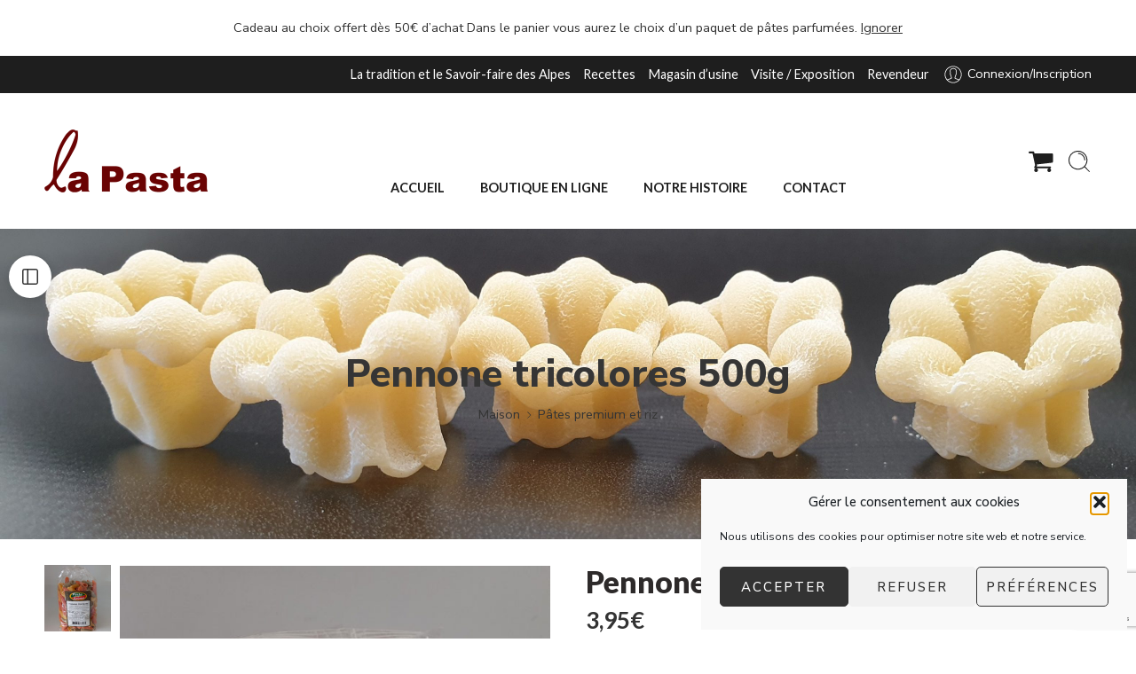

--- FILE ---
content_type: text/html; charset=UTF-8
request_url: https://www.pates-artisanales-des-alpes.fr/produit/pennone-tricolore-500g/
body_size: 56876
content:
<!DOCTYPE html>
<html lang="fr-FR">
<head>
<meta charset="UTF-8" />
<meta http-equiv="X-UA-Compatible" content="IE=Edge" />
<meta name="viewport" content="width=device-width, initial-scale=1.0, maximum-scale=1.0, user-scalable=0" />
<link rel="profile" href="https://gmpg.org/xfn/11" />
<link rel="pingback" href="https://www.pates-artisanales-des-alpes.fr/xmlrpc.php" />
<link rel="shortcut icon" href="https://www.pates-artisanales-des-alpes.fr/wp-content/uploads/2020/10/PASTA-favicon.png" />
<meta name='robots' content='index, follow, max-image-preview:large, max-snippet:-1, max-video-preview:-1' />

	<!-- This site is optimized with the Yoast SEO plugin v26.8 - https://yoast.com/product/yoast-seo-wordpress/ -->
	<title>Pennone tricolores 500g - Pâtes artisanales des Alpes</title>
	<link rel="canonical" href="https://www.pates-artisanales-des-alpes.fr/produit/pennone-tricolore-500g/" />
	<meta property="og:locale" content="fr_FR" />
	<meta property="og:type" content="article" />
	<meta property="og:title" content="Pennone tricolores 500g - Pâtes artisanales des Alpes" />
	<meta property="og:description" content="7.90€ kg  &nbsp;" />
	<meta property="og:url" content="https://www.pates-artisanales-des-alpes.fr/produit/pennone-tricolore-500g/" />
	<meta property="og:site_name" content="Pâtes artisanales des Alpes" />
	<meta property="article:publisher" content="http://fr-fr.facebook.com/pages/La-pasta-Saint-Jean-de-Maurienne/812581668759409" />
	<meta property="article:modified_time" content="2025-09-13T09:00:15+00:00" />
	<meta property="og:image" content="https://www.pates-artisanales-des-alpes.fr/wp-content/uploads/2023/04/20230406_145450-scaled.jpg" />
	<meta property="og:image:width" content="1463" />
	<meta property="og:image:height" content="2560" />
	<meta property="og:image:type" content="image/jpeg" />
	<meta name="twitter:card" content="summary_large_image" />
	<meta name="twitter:label1" content="Durée de lecture estimée" />
	<meta name="twitter:data1" content="1 minute" />
	<script type="application/ld+json" class="yoast-schema-graph">{"@context":"https://schema.org","@graph":[{"@type":"WebPage","@id":"https://www.pates-artisanales-des-alpes.fr/produit/pennone-tricolore-500g/","url":"https://www.pates-artisanales-des-alpes.fr/produit/pennone-tricolore-500g/","name":"Pennone tricolores 500g - Pâtes artisanales des Alpes","isPartOf":{"@id":"https://www.pates-artisanales-des-alpes.fr/#website"},"primaryImageOfPage":{"@id":"https://www.pates-artisanales-des-alpes.fr/produit/pennone-tricolore-500g/#primaryimage"},"image":{"@id":"https://www.pates-artisanales-des-alpes.fr/produit/pennone-tricolore-500g/#primaryimage"},"thumbnailUrl":"https://www.pates-artisanales-des-alpes.fr/wp-content/uploads/2023/04/20230406_145450-scaled.jpg","datePublished":"2023-04-06T12:15:32+00:00","dateModified":"2025-09-13T09:00:15+00:00","breadcrumb":{"@id":"https://www.pates-artisanales-des-alpes.fr/produit/pennone-tricolore-500g/#breadcrumb"},"inLanguage":"fr-FR","potentialAction":[{"@type":"ReadAction","target":["https://www.pates-artisanales-des-alpes.fr/produit/pennone-tricolore-500g/"]}]},{"@type":"ImageObject","inLanguage":"fr-FR","@id":"https://www.pates-artisanales-des-alpes.fr/produit/pennone-tricolore-500g/#primaryimage","url":"https://www.pates-artisanales-des-alpes.fr/wp-content/uploads/2023/04/20230406_145450-scaled.jpg","contentUrl":"https://www.pates-artisanales-des-alpes.fr/wp-content/uploads/2023/04/20230406_145450-scaled.jpg","width":1463,"height":2560},{"@type":"BreadcrumbList","@id":"https://www.pates-artisanales-des-alpes.fr/produit/pennone-tricolore-500g/#breadcrumb","itemListElement":[{"@type":"ListItem","position":1,"name":"Accueil","item":"https://www.pates-artisanales-des-alpes.fr/"},{"@type":"ListItem","position":2,"name":"Boutique en ligne","item":"https://www.pates-artisanales-des-alpes.fr/"},{"@type":"ListItem","position":3,"name":"Pennone tricolores 500g"}]},{"@type":"WebSite","@id":"https://www.pates-artisanales-des-alpes.fr/#website","url":"https://www.pates-artisanales-des-alpes.fr/","name":"Pâtes artisanales des Alpes","description":"Maître Artisan &amp; producteur régional","potentialAction":[{"@type":"SearchAction","target":{"@type":"EntryPoint","urlTemplate":"https://www.pates-artisanales-des-alpes.fr/?s={search_term_string}"},"query-input":{"@type":"PropertyValueSpecification","valueRequired":true,"valueName":"search_term_string"}}],"inLanguage":"fr-FR"}]}</script>
	<!-- / Yoast SEO plugin. -->


<link rel='dns-prefetch' href='//www.googletagmanager.com' />
<link rel='dns-prefetch' href='//www.google.com' />
<link rel='dns-prefetch' href='//mypopups.com' />
<link rel='dns-prefetch' href='//fonts.googleapis.com' />
<link rel="alternate" type="application/rss+xml" title="Pâtes artisanales des Alpes &raquo; Flux" href="https://www.pates-artisanales-des-alpes.fr/feed/" />
<link rel="alternate" type="application/rss+xml" title="Pâtes artisanales des Alpes &raquo; Flux des commentaires" href="https://www.pates-artisanales-des-alpes.fr/comments/feed/" />
<link rel="preload" href="//www.pates-artisanales-des-alpes.fr/wp-content/themes/elessi-theme/assets/minify-font-icons/font-nasa-icons/nasa-font.woff" as="font" type="font/woff" crossorigin /><link rel="preload" href="//www.pates-artisanales-des-alpes.fr/wp-content/themes/elessi-theme/assets/minify-font-icons/font-pe-icon-7-stroke/Pe-icon-7-stroke.woff" as="font" type="font/woff" crossorigin /><link rel="preload" href="//www.pates-artisanales-des-alpes.fr/wp-content/themes/elessi-theme/assets/minify-font-icons/font-awesome-4.7.0/fontawesome-webfont.woff2" as="font" type="font/woff2" crossorigin /><link rel="preload" href="//www.pates-artisanales-des-alpes.fr/wp-content/themes/elessi-theme/assets/minify-font-icons/font-awesome-4.7.0/fontawesome-webfont.woff" as="font" type="font/woff" crossorigin /><link rel="alternate" title="oEmbed (JSON)" type="application/json+oembed" href="https://www.pates-artisanales-des-alpes.fr/wp-json/oembed/1.0/embed?url=https%3A%2F%2Fwww.pates-artisanales-des-alpes.fr%2Fproduit%2Fpennone-tricolore-500g%2F" />
<link rel="alternate" title="oEmbed (XML)" type="text/xml+oembed" href="https://www.pates-artisanales-des-alpes.fr/wp-json/oembed/1.0/embed?url=https%3A%2F%2Fwww.pates-artisanales-des-alpes.fr%2Fproduit%2Fpennone-tricolore-500g%2F&#038;format=xml" />
		<!-- This site uses the Google Analytics by ExactMetrics plugin v8.11.1 - Using Analytics tracking - https://www.exactmetrics.com/ -->
							<script data-service="google-analytics" data-category="statistics" data-cmplz-src="//www.googletagmanager.com/gtag/js?id=G-CX7240ZX2Y"  data-cfasync="false" data-wpfc-render="false" type="text/plain" async></script>
			<script data-service="google-analytics" data-category="statistics" data-cfasync="false" data-wpfc-render="false" type="text/plain">
				var em_version = '8.11.1';
				var em_track_user = true;
				var em_no_track_reason = '';
								var ExactMetricsDefaultLocations = {"page_location":"https:\/\/www.pates-artisanales-des-alpes.fr\/produit\/pennone-tricolore-500g\/"};
								if ( typeof ExactMetricsPrivacyGuardFilter === 'function' ) {
					var ExactMetricsLocations = (typeof ExactMetricsExcludeQuery === 'object') ? ExactMetricsPrivacyGuardFilter( ExactMetricsExcludeQuery ) : ExactMetricsPrivacyGuardFilter( ExactMetricsDefaultLocations );
				} else {
					var ExactMetricsLocations = (typeof ExactMetricsExcludeQuery === 'object') ? ExactMetricsExcludeQuery : ExactMetricsDefaultLocations;
				}

								var disableStrs = [
										'ga-disable-G-CX7240ZX2Y',
									];

				/* Function to detect opted out users */
				function __gtagTrackerIsOptedOut() {
					for (var index = 0; index < disableStrs.length; index++) {
						if (document.cookie.indexOf(disableStrs[index] + '=true') > -1) {
							return true;
						}
					}

					return false;
				}

				/* Disable tracking if the opt-out cookie exists. */
				if (__gtagTrackerIsOptedOut()) {
					for (var index = 0; index < disableStrs.length; index++) {
						window[disableStrs[index]] = true;
					}
				}

				/* Opt-out function */
				function __gtagTrackerOptout() {
					for (var index = 0; index < disableStrs.length; index++) {
						document.cookie = disableStrs[index] + '=true; expires=Thu, 31 Dec 2099 23:59:59 UTC; path=/';
						window[disableStrs[index]] = true;
					}
				}

				if ('undefined' === typeof gaOptout) {
					function gaOptout() {
						__gtagTrackerOptout();
					}
				}
								window.dataLayer = window.dataLayer || [];

				window.ExactMetricsDualTracker = {
					helpers: {},
					trackers: {},
				};
				if (em_track_user) {
					function __gtagDataLayer() {
						dataLayer.push(arguments);
					}

					function __gtagTracker(type, name, parameters) {
						if (!parameters) {
							parameters = {};
						}

						if (parameters.send_to) {
							__gtagDataLayer.apply(null, arguments);
							return;
						}

						if (type === 'event') {
														parameters.send_to = exactmetrics_frontend.v4_id;
							var hookName = name;
							if (typeof parameters['event_category'] !== 'undefined') {
								hookName = parameters['event_category'] + ':' + name;
							}

							if (typeof ExactMetricsDualTracker.trackers[hookName] !== 'undefined') {
								ExactMetricsDualTracker.trackers[hookName](parameters);
							} else {
								__gtagDataLayer('event', name, parameters);
							}
							
						} else {
							__gtagDataLayer.apply(null, arguments);
						}
					}

					__gtagTracker('js', new Date());
					__gtagTracker('set', {
						'developer_id.dNDMyYj': true,
											});
					if ( ExactMetricsLocations.page_location ) {
						__gtagTracker('set', ExactMetricsLocations);
					}
										__gtagTracker('config', 'G-CX7240ZX2Y', {"forceSSL":"true","link_attribution":"true"} );
										window.gtag = __gtagTracker;										(function () {
						/* https://developers.google.com/analytics/devguides/collection/analyticsjs/ */
						/* ga and __gaTracker compatibility shim. */
						var noopfn = function () {
							return null;
						};
						var newtracker = function () {
							return new Tracker();
						};
						var Tracker = function () {
							return null;
						};
						var p = Tracker.prototype;
						p.get = noopfn;
						p.set = noopfn;
						p.send = function () {
							var args = Array.prototype.slice.call(arguments);
							args.unshift('send');
							__gaTracker.apply(null, args);
						};
						var __gaTracker = function () {
							var len = arguments.length;
							if (len === 0) {
								return;
							}
							var f = arguments[len - 1];
							if (typeof f !== 'object' || f === null || typeof f.hitCallback !== 'function') {
								if ('send' === arguments[0]) {
									var hitConverted, hitObject = false, action;
									if ('event' === arguments[1]) {
										if ('undefined' !== typeof arguments[3]) {
											hitObject = {
												'eventAction': arguments[3],
												'eventCategory': arguments[2],
												'eventLabel': arguments[4],
												'value': arguments[5] ? arguments[5] : 1,
											}
										}
									}
									if ('pageview' === arguments[1]) {
										if ('undefined' !== typeof arguments[2]) {
											hitObject = {
												'eventAction': 'page_view',
												'page_path': arguments[2],
											}
										}
									}
									if (typeof arguments[2] === 'object') {
										hitObject = arguments[2];
									}
									if (typeof arguments[5] === 'object') {
										Object.assign(hitObject, arguments[5]);
									}
									if ('undefined' !== typeof arguments[1].hitType) {
										hitObject = arguments[1];
										if ('pageview' === hitObject.hitType) {
											hitObject.eventAction = 'page_view';
										}
									}
									if (hitObject) {
										action = 'timing' === arguments[1].hitType ? 'timing_complete' : hitObject.eventAction;
										hitConverted = mapArgs(hitObject);
										__gtagTracker('event', action, hitConverted);
									}
								}
								return;
							}

							function mapArgs(args) {
								var arg, hit = {};
								var gaMap = {
									'eventCategory': 'event_category',
									'eventAction': 'event_action',
									'eventLabel': 'event_label',
									'eventValue': 'event_value',
									'nonInteraction': 'non_interaction',
									'timingCategory': 'event_category',
									'timingVar': 'name',
									'timingValue': 'value',
									'timingLabel': 'event_label',
									'page': 'page_path',
									'location': 'page_location',
									'title': 'page_title',
									'referrer' : 'page_referrer',
								};
								for (arg in args) {
																		if (!(!args.hasOwnProperty(arg) || !gaMap.hasOwnProperty(arg))) {
										hit[gaMap[arg]] = args[arg];
									} else {
										hit[arg] = args[arg];
									}
								}
								return hit;
							}

							try {
								f.hitCallback();
							} catch (ex) {
							}
						};
						__gaTracker.create = newtracker;
						__gaTracker.getByName = newtracker;
						__gaTracker.getAll = function () {
							return [];
						};
						__gaTracker.remove = noopfn;
						__gaTracker.loaded = true;
						window['__gaTracker'] = __gaTracker;
					})();
									} else {
										console.log("");
					(function () {
						function __gtagTracker() {
							return null;
						}

						window['__gtagTracker'] = __gtagTracker;
						window['gtag'] = __gtagTracker;
					})();
									}
			</script>
							<!-- / Google Analytics by ExactMetrics -->
		<style id='wp-img-auto-sizes-contain-inline-css' type='text/css'>
img:is([sizes=auto i],[sizes^="auto," i]){contain-intrinsic-size:3000px 1500px}
/*# sourceURL=wp-img-auto-sizes-contain-inline-css */
</style>
<link rel='stylesheet' id='sbi_styles-css' href='https://www.pates-artisanales-des-alpes.fr/wp-content/plugins/instagram-feed/css/sbi-styles.min.css?ver=6.10.0' type='text/css' media='all' />
<style id='wp-emoji-styles-inline-css' type='text/css'>

	img.wp-smiley, img.emoji {
		display: inline !important;
		border: none !important;
		box-shadow: none !important;
		height: 1em !important;
		width: 1em !important;
		margin: 0 0.07em !important;
		vertical-align: -0.1em !important;
		background: none !important;
		padding: 0 !important;
	}
/*# sourceURL=wp-emoji-styles-inline-css */
</style>
<style id='classic-theme-styles-inline-css' type='text/css'>
/*! This file is auto-generated */
.wp-block-button__link{color:#fff;background-color:#32373c;border-radius:9999px;box-shadow:none;text-decoration:none;padding:calc(.667em + 2px) calc(1.333em + 2px);font-size:1.125em}.wp-block-file__button{background:#32373c;color:#fff;text-decoration:none}
/*# sourceURL=/wp-includes/css/classic-themes.min.css */
</style>
<link rel='stylesheet' id='woo-advanced-discounts-css' href='https://www.pates-artisanales-des-alpes.fr/wp-content/plugins/woo-advanced-discounts/public/css/wad-public.css?ver=2.32.3' type='text/css' media='all' />
<link rel='stylesheet' id='o-tooltip-css' href='https://www.pates-artisanales-des-alpes.fr/wp-content/plugins/woo-advanced-discounts/public/css/tooltip.min.css?ver=2.32.3' type='text/css' media='all' />
<style id='woocommerce-inline-inline-css' type='text/css'>
.woocommerce form .form-row .required { visibility: visible; }
/*# sourceURL=woocommerce-inline-inline-css */
</style>
<link rel='stylesheet' id='cmplz-general-css' href='https://www.pates-artisanales-des-alpes.fr/wp-content/plugins/complianz-gdpr/assets/css/cookieblocker.min.css?ver=1766021286' type='text/css' media='all' />
<link rel='stylesheet' id='it-gift-owl-carousel-style-css' href='https://www.pates-artisanales-des-alpes.fr/wp-content/plugins/ithemeland-free-gifts-for-woocommerce/frontend/assets/css/owl-carousel/owl.carousel.min.css?ver=3ffcc9b9073156239e8cc9d2fac4abb7' type='text/css' media='all' />
<link rel='stylesheet' id='it-gift-style-css' href='https://www.pates-artisanales-des-alpes.fr/wp-content/plugins/ithemeland-free-gifts-for-woocommerce/frontend/assets/css/style/style.css?ver=1.0.2' type='text/css' media='all' />
<link rel='stylesheet' id='it-gift-popup-css' href='https://www.pates-artisanales-des-alpes.fr/wp-content/plugins/ithemeland-free-gifts-for-woocommerce/frontend/assets/css/popup/popup.css?ver=1.0.2' type='text/css' media='all' />
<link rel='stylesheet' id='elessi-fonts-icons-css' href='https://www.pates-artisanales-des-alpes.fr/wp-content/themes/elessi-theme/assets/minify-font-icons/fonts.min.css?ver=3ffcc9b9073156239e8cc9d2fac4abb7' type='text/css' media='all' />
<link rel='stylesheet' id='photoswipe-css' href='https://www.pates-artisanales-des-alpes.fr/wp-content/plugins/woocommerce/assets/css/photoswipe/photoswipe.min.css?ver=10.4.3' type='text/css' media='all' />
<link rel='stylesheet' id='photoswipe-default-skin-css' href='https://www.pates-artisanales-des-alpes.fr/wp-content/plugins/woocommerce/assets/css/photoswipe/default-skin/default-skin.min.css?ver=10.4.3' type='text/css' media='all' />
<link rel='stylesheet' id='nasa-fonts-css' href='https://fonts.googleapis.com/css?family=Lato%3A300%2C300italic%2C400%2C400italic%2C500%2C500italic%2C600%2C600italic%2C700%2C700italic%2C800%2C800italic%2C900%2C900italic%7CNunito+Sans%3A300%2C300italic%2C400%2C400italic%2C500%2C500italic%2C600%2C600italic%2C700%2C700italic%2C800%2C800italic%2C900%2C900italic%7CPlayfair+Display%3A300%2C300italic%2C400%2C400italic%2C500%2C500italic%2C600%2C600italic%2C700%2C700italic%2C800%2C800italic%2C900%2C900italic&#038;subset=latin&#038;display=swap&#038;ver=6.9' type='text/css' media='all' />
<link rel='stylesheet' id='flexible-shipping-free-shipping-css' href='https://www.pates-artisanales-des-alpes.fr/wp-content/plugins/flexible-shipping/assets/dist/css/free-shipping.css?ver=6.5.4.2' type='text/css' media='all' />
<link rel='stylesheet' id='elessi-style-css' href='https://www.pates-artisanales-des-alpes.fr/wp-content/themes/elessi-theme/style.css?ver=3ffcc9b9073156239e8cc9d2fac4abb7' type='text/css' media='all' />
<link rel='stylesheet' id='elessi-child-style-css' href='https://www.pates-artisanales-des-alpes.fr/wp-content/themes/elessi-theme-child/style.css?ver=3ffcc9b9073156239e8cc9d2fac4abb7' type='text/css' media='all' />
<link rel='stylesheet' id='e-animations-css' href='https://www.pates-artisanales-des-alpes.fr/wp-content/themes/elessi-theme/assets/css/animate.min.css' type='text/css' media='all' />
<link rel='stylesheet' id='elessi-style-large-css' href='https://www.pates-artisanales-des-alpes.fr/wp-content/themes/elessi-theme/assets/css/style-large.css' type='text/css' media='all' />
<link rel='stylesheet' id='elessi-style-signle-product-css' href='https://www.pates-artisanales-des-alpes.fr/wp-content/themes/elessi-theme/assets/css/style-single-product.css' type='text/css' media='all' />
<link rel='stylesheet' id='mediaelement-css' href='https://www.pates-artisanales-des-alpes.fr/wp-includes/js/mediaelement/mediaelementplayer-legacy.min.css?ver=4.2.17' type='text/css' media='all' />
<link rel='stylesheet' id='wp-mediaelement-css' href='https://www.pates-artisanales-des-alpes.fr/wp-includes/js/mediaelement/wp-mediaelement.min.css?ver=3ffcc9b9073156239e8cc9d2fac4abb7' type='text/css' media='all' />
<link rel='stylesheet' id='nasa-sc-woo-css' href='https://www.pates-artisanales-des-alpes.fr/wp-content/plugins/nasa-core/assets/css/nasa-sc-woo.css' type='text/css' media='all' />
<link rel='stylesheet' id='nasa-sc-css' href='https://www.pates-artisanales-des-alpes.fr/wp-content/plugins/nasa-core/assets/css/nasa-sc.css' type='text/css' media='all' />
<link rel='stylesheet' id='elessi-style-dynamic-css' href='//www.pates-artisanales-des-alpes.fr/wp-content/uploads/nasa-dynamic/dynamic.css?ver=1622549894' type='text/css' media='all' />
<script type="text/template" id="tmpl-variation-template">
	<div class="woocommerce-variation-description">{{{ data.variation.variation_description }}}</div>
	<div class="woocommerce-variation-price">{{{ data.variation.price_html }}}</div>
	<div class="woocommerce-variation-availability">{{{ data.variation.availability_html }}}</div>
</script>
<script type="text/template" id="tmpl-unavailable-variation-template">
	<p role="alert">Désolé, ce produit n&rsquo;est pas disponible. Veuillez choisir une combinaison différente.</p>
</script>
<script type="text/javascript" id="woocommerce-google-analytics-integration-gtag-js-after">
/* <![CDATA[ */
/* Google Analytics for WooCommerce (gtag.js) */
					window.dataLayer = window.dataLayer || [];
					function gtag(){dataLayer.push(arguments);}
					// Set up default consent state.
					for ( const mode of [{"analytics_storage":"denied","ad_storage":"denied","ad_user_data":"denied","ad_personalization":"denied","region":["AT","BE","BG","HR","CY","CZ","DK","EE","FI","FR","DE","GR","HU","IS","IE","IT","LV","LI","LT","LU","MT","NL","NO","PL","PT","RO","SK","SI","ES","SE","GB","CH"]}] || [] ) {
						gtag( "consent", "default", { "wait_for_update": 500, ...mode } );
					}
					gtag("js", new Date());
					gtag("set", "developer_id.dOGY3NW", true);
					gtag("config", "UA-107475541-1", {"track_404":true,"allow_google_signals":false,"logged_in":false,"linker":{"domains":[],"allow_incoming":false},"custom_map":{"dimension1":"logged_in"}});
//# sourceURL=woocommerce-google-analytics-integration-gtag-js-after
/* ]]> */
</script>
<script data-service="burst" data-category="statistics" type="text/plain" async data-cmplz-src="https://www.pates-artisanales-des-alpes.fr/wp-content/plugins/burst-statistics/helpers/timeme/timeme.min.js?ver=1761139690" id="burst-timeme-js"></script>
<script type="text/javascript" id="burst-js-extra">
/* <![CDATA[ */
var burst = {"tracking":{"isInitialHit":true,"lastUpdateTimestamp":0,"beacon_url":"https://www.pates-artisanales-des-alpes.fr/wp-content/plugins/burst-statistics/endpoint.php","ajaxUrl":"https://www.pates-artisanales-des-alpes.fr/wp-admin/admin-ajax.php"},"options":{"cookieless":0,"pageUrl":"https://www.pates-artisanales-des-alpes.fr/produit/pennone-tricolore-500g/","beacon_enabled":1,"do_not_track":0,"enable_turbo_mode":0,"track_url_change":0,"cookie_retention_days":30,"debug":0},"goals":{"completed":[],"scriptUrl":"https://www.pates-artisanales-des-alpes.fr/wp-content/plugins/burst-statistics//assets/js/build/burst-goals.js?v=1761139690","active":[]},"cache":{"uid":null,"fingerprint":null,"isUserAgent":null,"isDoNotTrack":null,"useCookies":null}};
//# sourceURL=burst-js-extra
/* ]]> */
</script>
<script data-service="burst" data-category="statistics" type="text/plain" async data-cmplz-src="https://www.pates-artisanales-des-alpes.fr/wp-content/plugins/burst-statistics/assets/js/build/burst.min.js?ver=1761139690" id="burst-js"></script>
<script type="text/javascript" src="https://www.pates-artisanales-des-alpes.fr/wp-content/plugins/google-analytics-dashboard-for-wp/assets/js/frontend-gtag.min.js?ver=8.11.1" id="exactmetrics-frontend-script-js" async="async" data-wp-strategy="async"></script>
<script data-cfasync="false" data-wpfc-render="false" type="text/javascript" id='exactmetrics-frontend-script-js-extra'>/* <![CDATA[ */
var exactmetrics_frontend = {"js_events_tracking":"true","download_extensions":"doc,pdf,ppt,zip,xls,docx,pptx,xlsx","inbound_paths":"[{\"path\":\"\\\/go\\\/\",\"label\":\"affiliate\"},{\"path\":\"\\\/recommend\\\/\",\"label\":\"affiliate\"}]","home_url":"https:\/\/www.pates-artisanales-des-alpes.fr","hash_tracking":"false","v4_id":"G-CX7240ZX2Y"};/* ]]> */
</script>
<script type="text/javascript" src="https://www.pates-artisanales-des-alpes.fr/wp-includes/js/jquery/jquery.min.js?ver=3.7.1" id="jquery-core-js"></script>
<script type="text/javascript" src="https://www.pates-artisanales-des-alpes.fr/wp-includes/js/jquery/jquery-migrate.min.js?ver=3.4.1" id="jquery-migrate-js"></script>
<script type="text/javascript" src="https://www.pates-artisanales-des-alpes.fr/wp-content/plugins/woo-advanced-discounts/public/js/wad-public.js?ver=2.32.3" id="woo-advanced-discounts-js"></script>
<script type="text/javascript" src="https://www.pates-artisanales-des-alpes.fr/wp-content/plugins/woo-advanced-discounts/public/js/tooltip.min.js?ver=2.32.3" id="o-tooltip-js"></script>
<script type="text/javascript" src="https://www.pates-artisanales-des-alpes.fr/wp-content/plugins/woocommerce/assets/js/jquery-blockui/jquery.blockUI.min.js?ver=2.7.0-wc.10.4.3" id="wc-jquery-blockui-js" defer="defer" data-wp-strategy="defer"></script>
<script type="text/javascript" id="wc-add-to-cart-js-extra">
/* <![CDATA[ */
var wc_add_to_cart_params = {"ajax_url":"/wp-admin/admin-ajax.php","wc_ajax_url":"/?wc-ajax=%%endpoint%%","i18n_view_cart":"Voir le panier","cart_url":"https://www.pates-artisanales-des-alpes.fr/panier/","is_cart":"","cart_redirect_after_add":"no"};
//# sourceURL=wc-add-to-cart-js-extra
/* ]]> */
</script>
<script type="text/javascript" src="https://www.pates-artisanales-des-alpes.fr/wp-content/plugins/woocommerce/assets/js/frontend/add-to-cart.min.js?ver=10.4.3" id="wc-add-to-cart-js" defer="defer" data-wp-strategy="defer"></script>
<script type="text/javascript" id="wc-single-product-js-extra">
/* <![CDATA[ */
var wc_single_product_params = {"i18n_required_rating_text":"Veuillez s\u00e9lectionner une note","i18n_rating_options":["1\u00a0\u00e9toile sur 5","2\u00a0\u00e9toiles sur 5","3\u00a0\u00e9toiles sur 5","4\u00a0\u00e9toiles sur 5","5\u00a0\u00e9toiles sur 5"],"i18n_product_gallery_trigger_text":"Voir la galerie d\u2019images en plein \u00e9cran","review_rating_required":"yes","flexslider":{"rtl":false,"animation":"slide","smoothHeight":true,"directionNav":false,"controlNav":"thumbnails","slideshow":false,"animationSpeed":500,"animationLoop":false,"allowOneSlide":false},"zoom_enabled":"","zoom_options":[],"photoswipe_enabled":"","photoswipe_options":{"shareEl":false,"closeOnScroll":false,"history":false,"hideAnimationDuration":0,"showAnimationDuration":0},"flexslider_enabled":""};
//# sourceURL=wc-single-product-js-extra
/* ]]> */
</script>
<script type="text/javascript" src="https://www.pates-artisanales-des-alpes.fr/wp-content/plugins/woocommerce/assets/js/frontend/single-product.min.js?ver=10.4.3" id="wc-single-product-js" defer="defer" data-wp-strategy="defer"></script>
<script type="text/javascript" src="https://www.pates-artisanales-des-alpes.fr/wp-content/plugins/woocommerce/assets/js/js-cookie/js.cookie.min.js?ver=2.1.4-wc.10.4.3" id="wc-js-cookie-js" defer="defer" data-wp-strategy="defer"></script>
<script type="text/javascript" id="woocommerce-js-extra">
/* <![CDATA[ */
var woocommerce_params = {"ajax_url":"/wp-admin/admin-ajax.php","wc_ajax_url":"/?wc-ajax=%%endpoint%%","i18n_password_show":"Afficher le mot de passe","i18n_password_hide":"Masquer le mot de passe"};
//# sourceURL=woocommerce-js-extra
/* ]]> */
</script>
<script type="text/javascript" src="https://www.pates-artisanales-des-alpes.fr/wp-content/plugins/woocommerce/assets/js/frontend/woocommerce.min.js?ver=10.4.3" id="woocommerce-js" defer="defer" data-wp-strategy="defer"></script>
<script type="text/javascript" src="https://www.pates-artisanales-des-alpes.fr/wp-content/plugins/ithemeland-free-gifts-for-woocommerce/frontend/assets/js/owl-carousel/owl.carousel.min.js?ver=3ffcc9b9073156239e8cc9d2fac4abb7" id="owl-carousel-js"></script>
<script type="text/javascript" src="https://www.pates-artisanales-des-alpes.fr/wp-content/plugins/ithemeland-free-gifts-for-woocommerce/frontend/assets/js/scrollbar/jquery.scrollbar.min.js?ver=3ffcc9b9073156239e8cc9d2fac4abb7" id="pw-gift-scrollbar-js-js"></script>
<script type="text/javascript" id="WCPAY_ASSETS-js-extra">
/* <![CDATA[ */
var wcpayAssets = {"url":"https://www.pates-artisanales-des-alpes.fr/wp-content/plugins/woocommerce-payments/dist/"};
//# sourceURL=WCPAY_ASSETS-js-extra
/* ]]> */
</script>
<script type="text/javascript" src="https://www.pates-artisanales-des-alpes.fr/wp-content/plugins/woocommerce/assets/js/photoswipe/photoswipe.min.js?ver=4.1.1-wc.10.4.3" id="wc-photoswipe-js" defer="defer" data-wp-strategy="defer"></script>
<script type="text/javascript" src="https://www.pates-artisanales-des-alpes.fr/wp-content/plugins/woocommerce/assets/js/photoswipe/photoswipe-ui-default.min.js?ver=4.1.1-wc.10.4.3" id="wc-photoswipe-ui-default-js" defer="defer" data-wp-strategy="defer"></script>
<script type="text/javascript" id="wc-cart-fragments-js-extra">
/* <![CDATA[ */
var wc_cart_fragments_params = {"ajax_url":"/wp-admin/admin-ajax.php","wc_ajax_url":"/?wc-ajax=%%endpoint%%","cart_hash_key":"wc_cart_hash_3d03af4ce7a8a54d4db88c9ca1932018","fragment_name":"wc_fragments_3d03af4ce7a8a54d4db88c9ca1932018","request_timeout":"5000"};
//# sourceURL=wc-cart-fragments-js-extra
/* ]]> */
</script>
<script type="text/javascript" src="https://www.pates-artisanales-des-alpes.fr/wp-content/plugins/woocommerce/assets/js/frontend/cart-fragments.min.js?ver=10.4.3" id="wc-cart-fragments-js" defer="defer" data-wp-strategy="defer"></script>
<script type="text/javascript" src="https://www.pates-artisanales-des-alpes.fr/wp-content/plugins/woocommerce/assets/js/jquery-cookie/jquery.cookie.min.js?ver=1.4.1-wc.10.4.3" id="wc-jquery-cookie-js" defer="defer" data-wp-strategy="defer"></script>
<script type="text/javascript" id="wc-settings-dep-in-header-js-after">
/* <![CDATA[ */
console.warn( "Scripts that have a dependency on [wc-settings, wc-blocks-checkout] must be loaded in the footer, pw-gift-add-jquery-adv was registered to load in the header, but has been switched to load in the footer instead. See https://github.com/woocommerce/woocommerce-gutenberg-products-block/pull/5059" );
//# sourceURL=wc-settings-dep-in-header-js-after
/* ]]> */
</script>
<script type="text/javascript" src="https://www.pates-artisanales-des-alpes.fr/wp-includes/js/underscore.min.js?ver=1.13.7" id="underscore-js"></script>
<script type="text/javascript" id="wp-util-js-extra">
/* <![CDATA[ */
var _wpUtilSettings = {"ajax":{"url":"/wp-admin/admin-ajax.php"}};
//# sourceURL=wp-util-js-extra
/* ]]> */
</script>
<script type="text/javascript" src="https://www.pates-artisanales-des-alpes.fr/wp-includes/js/wp-util.min.js?ver=3ffcc9b9073156239e8cc9d2fac4abb7" id="wp-util-js"></script>
<script type="text/javascript" id="wc-add-to-cart-variation-js-extra">
/* <![CDATA[ */
var wc_add_to_cart_variation_params = {"wc_ajax_url":"/?wc-ajax=%%endpoint%%","i18n_no_matching_variations_text":"D\u00e9sol\u00e9, aucun produit ne r\u00e9pond \u00e0 vos crit\u00e8res. Veuillez choisir une combinaison diff\u00e9rente.","i18n_make_a_selection_text":"Veuillez s\u00e9lectionner des options du produit avant de l\u2019ajouter \u00e0 votre panier.","i18n_unavailable_text":"D\u00e9sol\u00e9, ce produit n\u2019est pas disponible. Veuillez choisir une combinaison diff\u00e9rente.","i18n_reset_alert_text":"Votre s\u00e9lection a \u00e9t\u00e9 r\u00e9initialis\u00e9e. Veuillez s\u00e9lectionner des options du produit avant de l\u2019ajouter \u00e0 votre panier."};
//# sourceURL=wc-add-to-cart-variation-js-extra
/* ]]> */
</script>
<script type="text/javascript" src="https://www.pates-artisanales-des-alpes.fr/wp-content/plugins/woocommerce/assets/js/frontend/add-to-cart-variation.min.js?ver=10.4.3" id="wc-add-to-cart-variation-js" defer="defer" data-wp-strategy="defer"></script>
<script type="text/javascript" src="https://mypopups.com/api/embed/element?sub=8ea5e2b4-1a6b-11ee-a5ce-309c23ce08f7-iskshnlpln&amp;ver=1.2.8" id="wp_mypopups-cadeaudes50-js"></script>
<script></script><link rel="https://api.w.org/" href="https://www.pates-artisanales-des-alpes.fr/wp-json/" /><link rel="alternate" title="JSON" type="application/json" href="https://www.pates-artisanales-des-alpes.fr/wp-json/wp/v2/product/5794" /><link rel="EditURI" type="application/rsd+xml" title="RSD" href="https://www.pates-artisanales-des-alpes.fr/xmlrpc.php?rsd" />
<meta name="mpu-version" content="1.2.8" /><script type="text/javascript">
(function(url){
	if(/(?:Chrome\/26\.0\.1410\.63 Safari\/537\.31|WordfenceTestMonBot)/.test(navigator.userAgent)){ return; }
	var addEvent = function(evt, handler) {
		if (window.addEventListener) {
			document.addEventListener(evt, handler, false);
		} else if (window.attachEvent) {
			document.attachEvent('on' + evt, handler);
		}
	};
	var removeEvent = function(evt, handler) {
		if (window.removeEventListener) {
			document.removeEventListener(evt, handler, false);
		} else if (window.detachEvent) {
			document.detachEvent('on' + evt, handler);
		}
	};
	var evts = 'contextmenu dblclick drag dragend dragenter dragleave dragover dragstart drop keydown keypress keyup mousedown mousemove mouseout mouseover mouseup mousewheel scroll'.split(' ');
	var logHuman = function() {
		if (window.wfLogHumanRan) { return; }
		window.wfLogHumanRan = true;
		var wfscr = document.createElement('script');
		wfscr.type = 'text/javascript';
		wfscr.async = true;
		wfscr.src = url + '&r=' + Math.random();
		(document.getElementsByTagName('head')[0]||document.getElementsByTagName('body')[0]).appendChild(wfscr);
		for (var i = 0; i < evts.length; i++) {
			removeEvent(evts[i], logHuman);
		}
	};
	for (var i = 0; i < evts.length; i++) {
		addEvent(evts[i], logHuman);
	}
})('//www.pates-artisanales-des-alpes.fr/?wordfence_lh=1&hid=378F81196F7394B7E2CFDB27C5E37D08');
</script>			<style>.cmplz-hidden {
					display: none !important;
				}</style><!-- Google site verification - Google for WooCommerce -->
<meta name="google-site-verification" content="eRlwkjadpRlg8ZDOKtRHAfOK130ri-js2ZHTxXkSFgI" />
	<noscript><style>.woocommerce-product-gallery{ opacity: 1 !important; }</style></noscript>
	<script type="text/javascript" src="https://cdn.brevo.com/js/sdk-loader.js" async></script><script type="text/javascript">
            window.Brevo = window.Brevo || [];
            window.Brevo.push(["init", {
                client_key: "a8jzb4gtrnzoto6efcqs3shc",
                email_id: "",
                push: {
                    customDomain: "https://www.pates-artisanales-des-alpes.fr\/wp-content\/plugins\/woocommerce-sendinblue-newsletter-subscription\/"
                }
            }]);
        </script><meta name="generator" content="Powered by WPBakery Page Builder - drag and drop page builder for WordPress."/>
		<style type="text/css" id="wp-custom-css">
			.wide-nav
{
	padding-top: 60px;
}


#masthead
{
	padding: 20px 0;
}

h2 
{
	line-height:0.9em;
}

.nasa-first-breadcrumb
{
	font-size:300%;	
}

.single-product .nasa-first-breadcrumb
{
	font-size:300%;	
}

.cart_totals p
{
	margin-top:20px;
}

.nasa-right-main-header .header-icons
{
	margin-top: 30px;
}

.price {
    font-size: 170%;
    font-weight: 900;
}

.nasa-product-details-page .product_meta>* 
{
	display: none;
}		</style>
		<noscript><style> .wpb_animate_when_almost_visible { opacity: 1; }</style></noscript><style id='global-styles-inline-css' type='text/css'>
:root{--wp--preset--aspect-ratio--square: 1;--wp--preset--aspect-ratio--4-3: 4/3;--wp--preset--aspect-ratio--3-4: 3/4;--wp--preset--aspect-ratio--3-2: 3/2;--wp--preset--aspect-ratio--2-3: 2/3;--wp--preset--aspect-ratio--16-9: 16/9;--wp--preset--aspect-ratio--9-16: 9/16;--wp--preset--color--black: #000000;--wp--preset--color--cyan-bluish-gray: #abb8c3;--wp--preset--color--white: #ffffff;--wp--preset--color--pale-pink: #f78da7;--wp--preset--color--vivid-red: #cf2e2e;--wp--preset--color--luminous-vivid-orange: #ff6900;--wp--preset--color--luminous-vivid-amber: #fcb900;--wp--preset--color--light-green-cyan: #7bdcb5;--wp--preset--color--vivid-green-cyan: #00d084;--wp--preset--color--pale-cyan-blue: #8ed1fc;--wp--preset--color--vivid-cyan-blue: #0693e3;--wp--preset--color--vivid-purple: #9b51e0;--wp--preset--gradient--vivid-cyan-blue-to-vivid-purple: linear-gradient(135deg,rgb(6,147,227) 0%,rgb(155,81,224) 100%);--wp--preset--gradient--light-green-cyan-to-vivid-green-cyan: linear-gradient(135deg,rgb(122,220,180) 0%,rgb(0,208,130) 100%);--wp--preset--gradient--luminous-vivid-amber-to-luminous-vivid-orange: linear-gradient(135deg,rgb(252,185,0) 0%,rgb(255,105,0) 100%);--wp--preset--gradient--luminous-vivid-orange-to-vivid-red: linear-gradient(135deg,rgb(255,105,0) 0%,rgb(207,46,46) 100%);--wp--preset--gradient--very-light-gray-to-cyan-bluish-gray: linear-gradient(135deg,rgb(238,238,238) 0%,rgb(169,184,195) 100%);--wp--preset--gradient--cool-to-warm-spectrum: linear-gradient(135deg,rgb(74,234,220) 0%,rgb(151,120,209) 20%,rgb(207,42,186) 40%,rgb(238,44,130) 60%,rgb(251,105,98) 80%,rgb(254,248,76) 100%);--wp--preset--gradient--blush-light-purple: linear-gradient(135deg,rgb(255,206,236) 0%,rgb(152,150,240) 100%);--wp--preset--gradient--blush-bordeaux: linear-gradient(135deg,rgb(254,205,165) 0%,rgb(254,45,45) 50%,rgb(107,0,62) 100%);--wp--preset--gradient--luminous-dusk: linear-gradient(135deg,rgb(255,203,112) 0%,rgb(199,81,192) 50%,rgb(65,88,208) 100%);--wp--preset--gradient--pale-ocean: linear-gradient(135deg,rgb(255,245,203) 0%,rgb(182,227,212) 50%,rgb(51,167,181) 100%);--wp--preset--gradient--electric-grass: linear-gradient(135deg,rgb(202,248,128) 0%,rgb(113,206,126) 100%);--wp--preset--gradient--midnight: linear-gradient(135deg,rgb(2,3,129) 0%,rgb(40,116,252) 100%);--wp--preset--font-size--small: 13px;--wp--preset--font-size--medium: 20px;--wp--preset--font-size--large: 36px;--wp--preset--font-size--x-large: 42px;--wp--preset--spacing--20: 0.44rem;--wp--preset--spacing--30: 0.67rem;--wp--preset--spacing--40: 1rem;--wp--preset--spacing--50: 1.5rem;--wp--preset--spacing--60: 2.25rem;--wp--preset--spacing--70: 3.38rem;--wp--preset--spacing--80: 5.06rem;--wp--preset--shadow--natural: 6px 6px 9px rgba(0, 0, 0, 0.2);--wp--preset--shadow--deep: 12px 12px 50px rgba(0, 0, 0, 0.4);--wp--preset--shadow--sharp: 6px 6px 0px rgba(0, 0, 0, 0.2);--wp--preset--shadow--outlined: 6px 6px 0px -3px rgb(255, 255, 255), 6px 6px rgb(0, 0, 0);--wp--preset--shadow--crisp: 6px 6px 0px rgb(0, 0, 0);}:where(.is-layout-flex){gap: 0.5em;}:where(.is-layout-grid){gap: 0.5em;}body .is-layout-flex{display: flex;}.is-layout-flex{flex-wrap: wrap;align-items: center;}.is-layout-flex > :is(*, div){margin: 0;}body .is-layout-grid{display: grid;}.is-layout-grid > :is(*, div){margin: 0;}:where(.wp-block-columns.is-layout-flex){gap: 2em;}:where(.wp-block-columns.is-layout-grid){gap: 2em;}:where(.wp-block-post-template.is-layout-flex){gap: 1.25em;}:where(.wp-block-post-template.is-layout-grid){gap: 1.25em;}.has-black-color{color: var(--wp--preset--color--black) !important;}.has-cyan-bluish-gray-color{color: var(--wp--preset--color--cyan-bluish-gray) !important;}.has-white-color{color: var(--wp--preset--color--white) !important;}.has-pale-pink-color{color: var(--wp--preset--color--pale-pink) !important;}.has-vivid-red-color{color: var(--wp--preset--color--vivid-red) !important;}.has-luminous-vivid-orange-color{color: var(--wp--preset--color--luminous-vivid-orange) !important;}.has-luminous-vivid-amber-color{color: var(--wp--preset--color--luminous-vivid-amber) !important;}.has-light-green-cyan-color{color: var(--wp--preset--color--light-green-cyan) !important;}.has-vivid-green-cyan-color{color: var(--wp--preset--color--vivid-green-cyan) !important;}.has-pale-cyan-blue-color{color: var(--wp--preset--color--pale-cyan-blue) !important;}.has-vivid-cyan-blue-color{color: var(--wp--preset--color--vivid-cyan-blue) !important;}.has-vivid-purple-color{color: var(--wp--preset--color--vivid-purple) !important;}.has-black-background-color{background-color: var(--wp--preset--color--black) !important;}.has-cyan-bluish-gray-background-color{background-color: var(--wp--preset--color--cyan-bluish-gray) !important;}.has-white-background-color{background-color: var(--wp--preset--color--white) !important;}.has-pale-pink-background-color{background-color: var(--wp--preset--color--pale-pink) !important;}.has-vivid-red-background-color{background-color: var(--wp--preset--color--vivid-red) !important;}.has-luminous-vivid-orange-background-color{background-color: var(--wp--preset--color--luminous-vivid-orange) !important;}.has-luminous-vivid-amber-background-color{background-color: var(--wp--preset--color--luminous-vivid-amber) !important;}.has-light-green-cyan-background-color{background-color: var(--wp--preset--color--light-green-cyan) !important;}.has-vivid-green-cyan-background-color{background-color: var(--wp--preset--color--vivid-green-cyan) !important;}.has-pale-cyan-blue-background-color{background-color: var(--wp--preset--color--pale-cyan-blue) !important;}.has-vivid-cyan-blue-background-color{background-color: var(--wp--preset--color--vivid-cyan-blue) !important;}.has-vivid-purple-background-color{background-color: var(--wp--preset--color--vivid-purple) !important;}.has-black-border-color{border-color: var(--wp--preset--color--black) !important;}.has-cyan-bluish-gray-border-color{border-color: var(--wp--preset--color--cyan-bluish-gray) !important;}.has-white-border-color{border-color: var(--wp--preset--color--white) !important;}.has-pale-pink-border-color{border-color: var(--wp--preset--color--pale-pink) !important;}.has-vivid-red-border-color{border-color: var(--wp--preset--color--vivid-red) !important;}.has-luminous-vivid-orange-border-color{border-color: var(--wp--preset--color--luminous-vivid-orange) !important;}.has-luminous-vivid-amber-border-color{border-color: var(--wp--preset--color--luminous-vivid-amber) !important;}.has-light-green-cyan-border-color{border-color: var(--wp--preset--color--light-green-cyan) !important;}.has-vivid-green-cyan-border-color{border-color: var(--wp--preset--color--vivid-green-cyan) !important;}.has-pale-cyan-blue-border-color{border-color: var(--wp--preset--color--pale-cyan-blue) !important;}.has-vivid-cyan-blue-border-color{border-color: var(--wp--preset--color--vivid-cyan-blue) !important;}.has-vivid-purple-border-color{border-color: var(--wp--preset--color--vivid-purple) !important;}.has-vivid-cyan-blue-to-vivid-purple-gradient-background{background: var(--wp--preset--gradient--vivid-cyan-blue-to-vivid-purple) !important;}.has-light-green-cyan-to-vivid-green-cyan-gradient-background{background: var(--wp--preset--gradient--light-green-cyan-to-vivid-green-cyan) !important;}.has-luminous-vivid-amber-to-luminous-vivid-orange-gradient-background{background: var(--wp--preset--gradient--luminous-vivid-amber-to-luminous-vivid-orange) !important;}.has-luminous-vivid-orange-to-vivid-red-gradient-background{background: var(--wp--preset--gradient--luminous-vivid-orange-to-vivid-red) !important;}.has-very-light-gray-to-cyan-bluish-gray-gradient-background{background: var(--wp--preset--gradient--very-light-gray-to-cyan-bluish-gray) !important;}.has-cool-to-warm-spectrum-gradient-background{background: var(--wp--preset--gradient--cool-to-warm-spectrum) !important;}.has-blush-light-purple-gradient-background{background: var(--wp--preset--gradient--blush-light-purple) !important;}.has-blush-bordeaux-gradient-background{background: var(--wp--preset--gradient--blush-bordeaux) !important;}.has-luminous-dusk-gradient-background{background: var(--wp--preset--gradient--luminous-dusk) !important;}.has-pale-ocean-gradient-background{background: var(--wp--preset--gradient--pale-ocean) !important;}.has-electric-grass-gradient-background{background: var(--wp--preset--gradient--electric-grass) !important;}.has-midnight-gradient-background{background: var(--wp--preset--gradient--midnight) !important;}.has-small-font-size{font-size: var(--wp--preset--font-size--small) !important;}.has-medium-font-size{font-size: var(--wp--preset--font-size--medium) !important;}.has-large-font-size{font-size: var(--wp--preset--font-size--large) !important;}.has-x-large-font-size{font-size: var(--wp--preset--font-size--x-large) !important;}
/*# sourceURL=global-styles-inline-css */
</style>
<link rel='stylesheet' id='wc-blocks-style-css' href='https://www.pates-artisanales-des-alpes.fr/wp-content/plugins/woocommerce/assets/client/blocks/wc-blocks.css?ver=wc-10.4.3' type='text/css' media='all' />
</head>
<body data-rsssl=1 data-cmplz=1 class="wp-singular product-template-default single single-product postid-5794 wp-theme-elessi-theme wp-child-theme-elessi-theme-child theme-elessi-theme nasa-core-actived nasa-woo-actived woocommerce woocommerce-page woocommerce-demo-store woocommerce-no-js antialiased product-zoom nasa-disable-lightbox-image nasa-spl-new nasa-quickview-on nasa-enable-wow nasa-image-round wpb-js-composer js-comp-ver-7.9 vc_responsive" data-burst_id="5794" data-burst_type="product">
<p role="complementary" aria-label="Notification de la boutique" class="woocommerce-store-notice demo_store" data-notice-id="8e6e731cd9c16e9e186385e8d89fd7ba" style="display:none;">Cadeau au choix offert dès 50€ d’achat

Dans le panier vous aurez le choix d’un paquet de pâtes parfumées.

 <a role="button" href="#" class="woocommerce-store-notice__dismiss-link">Ignorer</a></p><div id="nasa-before-load"><div class="nasa-loader"></div></div>
<!-- Start Wrapper Site -->
<div id="wrapper">

<!-- Start Header Site -->
<header id="header-content" class="site-header">

<div class="header-wrapper header-type-1">
    <div class="nasa-topbar-wrap hide-for-mobile">
    <div id="top-bar" class="top-bar">
                    <!-- Desktop | Responsive Top-bar -->
            <div class="row">
                <div class="large-12 columns">
                    <div class="left-text left rtl-right">
                                            </div>
                    <div class="right-text nasa-hide-for-mobile right rtl-left">
                        <div class="topbar-menu-container">
                            <ul class="nasa-nav-menu nasa-topbar-menu"><li class="menu-item menu-item-type-post_type menu-item-object-page default-menu root-item nasa_even"><a title="La tradition et le Savoir-faire des Alpes" href="https://www.pates-artisanales-des-alpes.fr/savoir-faire/" class="nasa-title-menu"><svg class="nasa-open-child" width="20" height="20" viewBox="0 0 32 32" fill="currentColor"><path d="M15.233 19.175l0.754 0.754 6.035-6.035-0.754-0.754-5.281 5.281-5.256-5.256-0.754 0.754 3.013 3.013z"/></svg>La tradition et le Savoir-faire des Alpes</a></li>
<li class="menu-item menu-item-type-post_type menu-item-object-page default-menu root-item nasa_odd"><a title="Recettes" href="https://www.pates-artisanales-des-alpes.fr/recettes/" class="nasa-title-menu"><svg class="nasa-open-child" width="20" height="20" viewBox="0 0 32 32" fill="currentColor"><path d="M15.233 19.175l0.754 0.754 6.035-6.035-0.754-0.754-5.281 5.281-5.256-5.256-0.754 0.754 3.013 3.013z"/></svg>Recettes</a></li>
<li class="menu-item menu-item-type-post_type menu-item-object-page default-menu root-item nasa_even"><a title="Magasin d&rsquo;usine" href="https://www.pates-artisanales-des-alpes.fr/magasin-dusine/" class="nasa-title-menu"><svg class="nasa-open-child" width="20" height="20" viewBox="0 0 32 32" fill="currentColor"><path d="M15.233 19.175l0.754 0.754 6.035-6.035-0.754-0.754-5.281 5.281-5.256-5.256-0.754 0.754 3.013 3.013z"/></svg>Magasin d&rsquo;usine</a></li>
<li class="menu-item menu-item-type-post_type menu-item-object-page default-menu root-item nasa_odd"><a title="Visite / Exposition" href="https://www.pates-artisanales-des-alpes.fr/visite-exposition/" class="nasa-title-menu"><svg class="nasa-open-child" width="20" height="20" viewBox="0 0 32 32" fill="currentColor"><path d="M15.233 19.175l0.754 0.754 6.035-6.035-0.754-0.754-5.281 5.281-5.256-5.256-0.754 0.754 3.013 3.013z"/></svg>Visite / Exposition</a></li>
<li class="menu-item menu-item-type-post_type menu-item-object-page default-menu root-item nasa_even"><a title="Revendeur" href="https://www.pates-artisanales-des-alpes.fr/revendeur/" class="nasa-title-menu"><svg class="nasa-open-child" width="20" height="20" viewBox="0 0 32 32" fill="currentColor"><path d="M15.233 19.175l0.754 0.754 6.035-6.035-0.754-0.754-5.281 5.281-5.256-5.256-0.754 0.754 3.013 3.013z"/></svg>Revendeur</a></li>
</ul><ul class="nasa-menus-account"><li class="menu-item"><a class="nasa-login-register-ajax inline-block" data-enable="1" href="https://www.pates-artisanales-des-alpes.fr/mon-compte/" title="Connexion/Inscription"><svg width="24" height="24" viewBox="0 0 32 32" fill="currentColor"><path d="M16 3.205c-7.067 0-12.795 5.728-12.795 12.795s5.728 12.795 12.795 12.795 12.795-5.728 12.795-12.795c0-7.067-5.728-12.795-12.795-12.795zM16 4.271c6.467 0 11.729 5.261 11.729 11.729 0 2.845-1.019 5.457-2.711 7.49-1.169-0.488-3.93-1.446-5.638-1.951-0.146-0.046-0.169-0.053-0.169-0.66 0-0.501 0.206-1.005 0.407-1.432 0.218-0.464 0.476-1.244 0.569-1.944 0.259-0.301 0.612-0.895 0.839-2.026 0.199-0.997 0.106-1.36-0.026-1.7-0.014-0.036-0.028-0.071-0.039-0.107-0.050-0.234 0.019-1.448 0.189-2.391 0.118-0.647-0.030-2.022-0.921-3.159-0.562-0.719-1.638-1.601-3.603-1.724l-1.078 0.001c-1.932 0.122-3.008 1.004-3.57 1.723-0.89 1.137-1.038 2.513-0.92 3.159 0.172 0.943 0.239 2.157 0.191 2.387-0.010 0.040-0.025 0.075-0.040 0.111-0.131 0.341-0.225 0.703-0.025 1.7 0.226 1.131 0.579 1.725 0.839 2.026 0.092 0.7 0.35 1.48 0.569 1.944 0.159 0.339 0.234 0.801 0.234 1.454 0 0.607-0.023 0.614-0.159 0.657-1.767 0.522-4.579 1.538-5.628 1.997-1.725-2.042-2.768-4.679-2.768-7.555 0-6.467 5.261-11.729 11.729-11.729zM7.811 24.386c1.201-0.49 3.594-1.344 5.167-1.808 0.914-0.288 0.914-1.058 0.914-1.677 0-0.513-0.035-1.269-0.335-1.908-0.206-0.438-0.442-1.189-0.494-1.776-0.011-0.137-0.076-0.265-0.18-0.355-0.151-0.132-0.458-0.616-0.654-1.593-0.155-0.773-0.089-0.942-0.026-1.106 0.027-0.070 0.053-0.139 0.074-0.216 0.128-0.468-0.015-2.005-0.17-2.858-0.068-0.371 0.018-1.424 0.711-2.311 0.622-0.795 1.563-1.238 2.764-1.315l1.011-0.001c1.233 0.078 2.174 0.521 2.797 1.316 0.694 0.887 0.778 1.94 0.71 2.312-0.154 0.852-0.298 2.39-0.17 2.857 0.022 0.078 0.047 0.147 0.074 0.217 0.064 0.163 0.129 0.333-0.025 1.106-0.196 0.977-0.504 1.461-0.655 1.593-0.103 0.091-0.168 0.218-0.18 0.355-0.051 0.588-0.286 1.338-0.492 1.776-0.236 0.502-0.508 1.171-0.508 1.886 0 0.619 0 1.389 0.924 1.68 1.505 0.445 3.91 1.271 5.18 1.77-2.121 2.1-5.035 3.4-8.248 3.4-3.183 0-6.073-1.277-8.188-3.342z"/></svg>&nbsp;<span class="nasa-login-title">Connexion/Inscription</span></a></li></ul>                        </div>
                    </div>
                </div>
            </div>
            </div>
    
            <div class="nasa-hide-for-mobile">
            <a class="nasa-icon-toggle" href="javascript:void(0);" rel="nofollow">
                <svg class="nasa-topbar-up" width="26" height="26" viewBox="0 0 32 32">
                    <path d="M16.767 12.809l-0.754-0.754-6.035 6.035 0.754 0.754 5.281-5.281 5.256 5.256 0.754-0.754-3.013-3.013z" fill="currentColor" />
                </svg>

                <svg class="nasa-topbar-down" width="26" height="26" viewBox="0 0 32 32">
                    <path d="M15.233 19.175l0.754 0.754 6.035-6.035-0.754-0.754-5.281 5.281-5.256-5.256-0.754 0.754 3.013 3.013z" fill="currentColor" />
                </svg>
            </a>
        </div>
    </div>
    
    <div class="sticky-wrapper">
        <div id="masthead" class="site-header">
                        
            <div class="row">
                <div class="large-12 columns header-container">
                    <div class="nasa-hide-for-mobile nasa-wrap-event-search">
                        <div class="nasa-relative nasa-header-flex nasa-elements-wrap nasa-wrap-width-main-menu jbw">
                            <!-- Logo -->
                            <div class="order-1 logo-wrapper">
                                <a class="logo nasa-logo-retina" href="https://www.pates-artisanales-des-alpes.fr/" title="Pâtes artisanales des Alpes - Maître Artisan &amp; producteur régional" rel="Maison"><img src="//www.pates-artisanales-des-alpes.fr/wp-content/uploads/2017/07/logo-lapasta.png" alt="Pâtes artisanales des Alpes" class="header_logo" srcset="//www.pates-artisanales-des-alpes.fr/wp-content/uploads/2017/07/logo-lapasta.png 1x, //www.pates-artisanales-des-alpes.fr/wp-content/uploads/2017/07/logo-lapasta.png 2x" /></a>                            </div>
                            
                            <!-- Group icon header -->
                            <div class="order-3 icons-wrapper">
                                <div class="nasa-header-icons-wrap"><ul class="header-icons"><li class="first nasa-icon-mini-cart"><a href="https://www.pates-artisanales-des-alpes.fr/panier/" class="cart-link mini-cart cart-inner nasa-flex jc" title="Chariot" rel="nofollow"><span class="icon-wrap"><svg class="nasa-flip-vertical nasa-icon cart-icon nasa-icon-5" width="28" height="28" viewBox="0 0 1700 1200"><path d="M640 0q0 -52 -38 -90t-90 -38t-90 38t-38 90t38 90t90 38t90 -38t38 -90zM1536 0q0 -52 -38 -90t-90 -38t-90 38t-38 90t38 90t90 38t90 -38t38 -90zM1664 1088v-512q0 -24 -16.5 -42.5t-40.5 -21.5l-1044 -122q13 -60 13 -70q0 -16 -24 -64h920q26 0 45 -19t19 -45 t-19 -45t-45 -19h-1024q-26 0 -45 19t-19 45q0 11 8 31.5t16 36t21.5 40t15.5 29.5l-177 823h-204q-26 0 -45 19t-19 45t19 45t45 19h256q16 0 28.5 -6.5t19.5 -15.5t13 -24.5t8 -26t5.5 -29.5t4.5 -26h1201q26 0 45 -19t19 -45z" fill="currentColor"/></svg><span class="nasa-cart-count nasa-mini-number cart-number hidden-tag nasa-product-empty">0</span></span><span class="icon-text hidden-tag">Chariot</span></a></li><li class="nasa-icon-search nasa-hide-for-mobile"><a class="search-icon desk-search nasa-flex" href="javascript:void(0);" data-open="0" title="Recherche" rel="nofollow"><svg class="nasa-icon nasa-search" fill="currentColor" viewBox="0 0 80 80" width="22" height="22"><path d="M74.3,72.2L58.7,56.5C69.9,44,69,24.8,56.5,13.5s-31.7-10.3-43,2.2s-10.3,31.7,2.2,43c11.6,10.5,29.3,10.5,40.9,0 l15.7,15.7L74.3,72.2z M36.1,63.5c-15.1,0-27.4-12.3-27.4-27.4C8.7,20.9,21,8.7,36.1,8.7c15.1,0,27.4,12.3,27.4,27.4 C63.5,51.2,51.2,63.5,36.1,63.5z"/><path d="M36.1,12.8v3c11.2,0,20.3,9.1,20.3,20.3h3C59.4,23.2,49,12.8,36.1,12.8z"/></svg></a></li></ul></div>                            </div>
                            
                            <!-- Main menu -->
                            <div class="wide-nav fgr-2 order-2 fjct nasa-bg-wrap nasa-nav-style-1">
                                <div class="nasa-menus-wrapper nasa-menus-wrapper-reponsive nasa-loading" data-padding_x="35">
                                    <div class="nav-wrapper main-menu-warpper"><ul id="site-navigation" class="header-nav nasa-to-menu-mobile nasa-main-menu"><li class="menu-item menu-item-type-post_type menu-item-object-page default-menu root-item nasa_even"><a title="ACCUEIL" href="https://www.pates-artisanales-des-alpes.fr/accueil/" class="nasa-title-menu"><svg class="nasa-open-child" width="20" height="20" viewBox="0 0 32 32" fill="currentColor"><path d="M15.233 19.175l0.754 0.754 6.035-6.035-0.754-0.754-5.281 5.281-5.256-5.256-0.754 0.754 3.013 3.013z"/></svg>ACCUEIL</a></li>
<li class="menu-item menu-item-type-custom menu-item-object-custom menu-item-home default-menu root-item nasa_odd"><a title="BOUTIQUE EN LIGNE" href="https://www.pates-artisanales-des-alpes.fr" class="nasa-title-menu"><svg class="nasa-open-child" width="20" height="20" viewBox="0 0 32 32" fill="currentColor"><path d="M15.233 19.175l0.754 0.754 6.035-6.035-0.754-0.754-5.281 5.281-5.256-5.256-0.754 0.754 3.013 3.013z"/></svg>BOUTIQUE EN LIGNE</a></li>
<li class="menu-item menu-item-type-post_type menu-item-object-page default-menu root-item nasa_even"><a title="NOTRE HISTOIRE" href="https://www.pates-artisanales-des-alpes.fr/notre-histoire/" class="nasa-title-menu"><svg class="nasa-open-child" width="20" height="20" viewBox="0 0 32 32" fill="currentColor"><path d="M15.233 19.175l0.754 0.754 6.035-6.035-0.754-0.754-5.281 5.281-5.256-5.256-0.754 0.754 3.013 3.013z"/></svg>NOTRE HISTOIRE</a></li>
<li class="menu-item menu-item-type-post_type menu-item-object-page default-menu root-item nasa_odd"><a title="CONTACT" href="https://www.pates-artisanales-des-alpes.fr/contact/" class="nasa-title-menu"><svg class="nasa-open-child" width="20" height="20" viewBox="0 0 32 32" fill="currentColor"><path d="M15.233 19.175l0.754 0.754 6.035-6.035-0.754-0.754-5.281 5.281-5.256-5.256-0.754 0.754 3.013 3.013z"/></svg>CONTACT</a></li>
</ul></div><!-- nav-wrapper -->                                </div>
                            </div>
                        </div>

                        <!-- Search form in header -->
                        <div class="nasa-header-search-wrap nasa-hide-for-mobile">
                            <div class="nasa-search-space nasa-search-icon"><div class="nasa-show-search-form nasa-over-hide nasa-rightToLeft">
    <div class="search-wrapper nasa-ajax-search-form-container">
                    <form role="search" method="get" class="nasa-search nasa-ajax-search-form" action="https://www.pates-artisanales-des-alpes.fr/">
                <label for="nasa-input-1" class="hidden-tag">
                    Cherche ici                </label>

                <input type="text" name="s" id="nasa-input-1" class="search-field search-input live-search-input" value="" placeholder="Je fais des courses pour..." />
                
                
                <span class="nasa-icon-submit-page">
                    <svg viewBox="0 0 80 80" width="26" height="26" fill="currentColor"><path d="M74.3,72.2L58.7,56.5C69.9,44,69,24.8,56.5,13.5s-31.7-10.3-43,2.2s-10.3,31.7,2.2,43c11.6,10.5,29.3,10.5,40.9,0 l15.7,15.7L74.3,72.2z M36.1,63.5c-15.1,0-27.4-12.3-27.4-27.4C8.7,20.9,21,8.7,36.1,8.7c15.1,0,27.4,12.3,27.4,27.4 C63.5,51.2,51.2,63.5,36.1,63.5z" /><path d="M36.1,12.8v3c11.2,0,20.3,9.1,20.3,20.3h3C59.4,23.2,49,12.8,36.1,12.8z" /></svg>
                    
                    <button class="nasa-submit-search hidden-tag">
                        Recherche                        <svg viewBox="0 0 80 80" width="25" height="25" fill="currentColor"><path d="M74.3,72.2L58.7,56.5C69.9,44,69,24.8,56.5,13.5s-31.7-10.3-43,2.2s-10.3,31.7,2.2,43c11.6,10.5,29.3,10.5,40.9,0 l15.7,15.7L74.3,72.2z M36.1,63.5c-15.1,0-27.4-12.3-27.4-27.4C8.7,20.9,21,8.7,36.1,8.7c15.1,0,27.4,12.3,27.4,27.4 C63.5,51.2,51.2,63.5,36.1,63.5z" /><path d="M36.1,12.8v3c11.2,0,20.3,9.1,20.3,20.3h3C59.4,23.2,49,12.8,36.1,12.8z" /></svg>
                    </button>
                </span>

                                    <input type="hidden" name="post_type" value="product" />
                            </form>
                
        <a href="javascript:void(0);" title="Fermer la recherche" class="nasa-close-search nasa-stclose" rel="nofollow"></a>
    </div>

</div></div>                        </div>
                    </div>
                </div>
            </div>
            
                    </div>
    </div>
</div>
        
        <div id="nasa-breadcrumb-site" style="background:url(https://www.pates-artisanales-des-alpes.fr/wp-content/uploads/2020/11/GENTIANE_breadcrumb2-scaled.jpg);background-size:cover;color:#353535;" class="bread nasa-breadcrumb style-multi nasa-breadcrumb-has-bg">
            <div class="row">
                <div class="large-12 columns nasa-display-table breadcrumb-wrap text-center">
                    <nav class="breadcrumb-row" style="height:350px;">
                        <span class="nasa-first-breadcrumb">Pennone tricolores 500g</span><span class="breadcrumb"><a href="https://www.pates-artisanales-des-alpes.fr/" title="Maison">Maison</a><svg class="d-ltr" width="20" height="20" viewBox="0 0 32 32" fill="currentColor"><path d="M19.159 16.767l0.754-0.754-6.035-6.035-0.754 0.754 5.281 5.281-5.256 5.256 0.754 0.754 3.013-3.013z" /></svg><a href="https://www.pates-artisanales-des-alpes.fr/categorie-produit/pates-premium-et-riz/" title="Pâtes premium et riz">Pâtes premium et riz</a></span>                    </nav>
                </div>
                
                            </div>
        </div>

        </header>
<!-- End Header Site -->

<!-- Start Main Content Site -->
<main id="main-content" class="site-main light nasa-after-clear">
<div class="product-page">
    <!-- Begin Ajax Store Wrap --><div class="nasa-ajax-store-wrapper"><div id="nasa-ajax-store" class="nasa-ajax-store-content"><div class="nasa-progress-bar-load-shop"><div class="nasa-progress-per"></div></div><div class="woocommerce-notices-wrapper"></div>
<div id="product-5794" class="post-5794 product type-product status-publish has-post-thumbnail product_cat-pates-premium-et-riz first instock shipping-taxable purchasable product-type-simple">
            <div class="nasa-toggle-layout-side-sidebar nasa-sidebar-single-product left">
            <div class="li-toggle-sidebar">
                <a class="toggle-sidebar-shop nasa-tip" href="javascript:void(0);" rel="nofollow">
                    <svg viewBox="0 0 24 24" width="28" height="22" stroke="currentColor" stroke-width="1.5" fill="none" stroke-linecap="round" stroke-linejoin="round" class="css-i6dzq1"><rect x="3" y="3" width="18" height="18" rx="2" ry="2" /><line x1="9" y1="3" x2="9" y2="21" /></svg>
                    <span class="toggle-sidebar-text">Ouvrir la barre latérale</span>
                </a>
            </div>
        </div>
        
    <div class="nasa-row nasa-product-details-page modern nasa-layout-new">
        <div class="nasa-single-product-scroll" data-num_main="1" data-num_thumb="6" data-speed="300" data-dots="false" data-autoplay="false" data-infinite="false">

            <div class="row focus-info">
                <div class="large-6 small-12 columns product-gallery rtl-right"> 
                    
<div class="woocommerce-product-gallery woocommerce-product-gallery--with-images images">
    <div class="row nasa-mobile-row woocommerce-product-gallery__wrapper">
        <div class="large-12 columns mobile-padding-left-0 mobile-padding-right-0 nasa-flex align-start">
            
                            <div class="nasa-thumb-wrap rtl-right">
                    <div class="nasa-thumbnail-default-wrap">
    <div class="product-thumbnails images-popups-gallery nasa-single-product-thumbnails nasa-thumbnail-default">
        <div class="nasa-wrap-item-thumb nasa-active" data-key="0" data-thumb_org="https://www.pates-artisanales-des-alpes.fr/wp-content/uploads/2023/04/20230406_145450-150x150.jpg"><a href="javascript:void(0);" title="20230406_145450" class="active-thumbnail" rel="nofollow"><img width="150" height="150" src="https://www.pates-artisanales-des-alpes.fr/wp-content/uploads/2023/04/20230406_145450-150x150.jpg" class="skip-lazy attachment-thumbnail size-thumbnail wp-post-image" alt="20230406_145450" decoding="async" srcset="https://www.pates-artisanales-des-alpes.fr/wp-content/uploads/2023/04/20230406_145450-150x150.jpg 150w, https://www.pates-artisanales-des-alpes.fr/wp-content/uploads/2023/04/20230406_145450-380x380.jpg 380w, https://www.pates-artisanales-des-alpes.fr/wp-content/uploads/2023/04/20230406_145450-100x100.jpg 100w" sizes="(max-width: 150px) 100vw, 150px" /></a></div>    </div>
</div>
                </div>
                        
            <div class="nasa-main-wrap rtl-left">
                <div class="product-images-slider images-popups-gallery">
                    <div class="nasa-main-image-default-wrap">
                                                
                                                
                        <div class="main-images nasa-single-product-main-image nasa-main-image-default">
                            <div class="item-wrap first">
                                <div class="nasa-item-main-image-wrap" data-key="0">
                                                                            <div class="easyzoom first">
                                            <a href="https://www.pates-artisanales-des-alpes.fr/wp-content/uploads/2023/04/20230406_145450-scaled.jpg" class="woocommerce-main-image product-image woocommerce-product-gallery__image" data-o_href="https://www.pates-artisanales-des-alpes.fr/wp-content/uploads/2023/04/20230406_145450-595x1041.jpg" data-full_href="https://www.pates-artisanales-des-alpes.fr/wp-content/uploads/2023/04/20230406_145450-scaled.jpg" title="20230406_145450"><img width="594" height="1039" src="https://www.pates-artisanales-des-alpes.fr/wp-content/uploads/2023/04/20230406_145450-595x1041.jpg" class="wp-post-image skip-lazy attachment-shop_single size-shop_single" alt="" title="20230406_145450" data-caption="" data-src="https://www.pates-artisanales-des-alpes.fr/wp-content/uploads/2023/04/20230406_145450-scaled.jpg" data-large_image="https://www.pates-artisanales-des-alpes.fr/wp-content/uploads/2023/04/20230406_145450-scaled.jpg" data-large_image_width="1463" data-large_image_height="2560" decoding="async" fetchpriority="high" srcset="https://www.pates-artisanales-des-alpes.fr/wp-content/uploads/2023/04/20230406_145450-595x1041.jpg 595w, https://www.pates-artisanales-des-alpes.fr/wp-content/uploads/2023/04/20230406_145450-171x300.jpg 171w, https://www.pates-artisanales-des-alpes.fr/wp-content/uploads/2023/04/20230406_145450-585x1024.jpg 585w, https://www.pates-artisanales-des-alpes.fr/wp-content/uploads/2023/04/20230406_145450-768x1344.jpg 768w, https://www.pates-artisanales-des-alpes.fr/wp-content/uploads/2023/04/20230406_145450-878x1536.jpg 878w, https://www.pates-artisanales-des-alpes.fr/wp-content/uploads/2023/04/20230406_145450-1170x2048.jpg 1170w, https://www.pates-artisanales-des-alpes.fr/wp-content/uploads/2023/04/20230406_145450-450x788.jpg 450w, https://www.pates-artisanales-des-alpes.fr/wp-content/uploads/2023/04/20230406_145450-scaled.jpg 1463w" sizes="(max-width: 594px) 100vw, 594px" /></a>                                        </div>
                                                                    </div>
                            </div>
                                                                                </div>
                    </div>

                    <div class="product-image-btn">
                        <a class="product-lightbox-btn hidden-tag" href="javascript:void(0);" rel="nofollow"></a>                    </div>
                </div>
            </div>
            
                    </div>
    </div>
</div>
                </div>
                
                <div class="large-6 small-12 columns product-info summary entry-summary rtl-left">
                    <div class="nasa-product-info-wrap">
                        <div class="nasa-product-info-scroll">
                            <h1 class="product_title entry-title">Pennone tricolores 500g</h1><div class="products-arrow">            <div class="next-product next-prev-buttons">
                <a href="https://www.pates-artisanales-des-alpes.fr/produit/trofiette-multicolore-500g/" rel="next" class="icon-next-prev next" title="Trofiette multicolore 500g">
                    <svg width="25" height="25" viewBox="0 0 32 32" fill="currentColor"><path d="M19.159 16.767l0.754-0.754-6.035-6.035-0.754 0.754 5.281 5.281-5.256 5.256 0.754 0.754 3.013-3.013z"/></svg>
                </a>
                
                                    <a class="dropdown-wrap" title="Trofiette multicolore 500g" href="https://www.pates-artisanales-des-alpes.fr/produit/trofiette-multicolore-500g/">
                        <img width="150" height="150" src="https://www.pates-artisanales-des-alpes.fr/wp-content/uploads/2023/04/20230406_145501-150x150.jpg" class="attachment-thumbnail size-thumbnail" alt="Trofiette multicolore 500g" decoding="async" srcset="https://www.pates-artisanales-des-alpes.fr/wp-content/uploads/2023/04/20230406_145501-150x150.jpg 150w, https://www.pates-artisanales-des-alpes.fr/wp-content/uploads/2023/04/20230406_145501-380x380.jpg 380w, https://www.pates-artisanales-des-alpes.fr/wp-content/uploads/2023/04/20230406_145501-100x100.jpg 100w" sizes="(max-width: 150px) 100vw, 150px" />                        <div class="next-prev-info padding-left-10 rtl-padding-left-0 rtl-padding-right-10">
                            <p class="product-name">Trofiette multicolore 500g</p>
                            <span class="price"><span class="woocommerce-Price-amount amount"><bdi>2,95<span class="woocommerce-Price-currencySymbol">&euro;</span></bdi></span></span>
                        </div>
                    </a>
                            </div>
                        <div class="prev-product next-prev-buttons">
                <a href="https://www.pates-artisanales-des-alpes.fr/produit/gnocchetti-multicolores-500g/" rel="prev" class="icon-next-prev prev" title="Gnocchetti multicolore 500g">
                    <svg width="25" height="25" viewBox="0 0 32 32" fill="currentColor"><path d="M12.792 15.233l-0.754 0.754 6.035 6.035 0.754-0.754-5.281-5.281 5.256-5.256-0.754-0.754-3.013 3.013z"/></svg>
                </a>
                
                                    <a class="dropdown-wrap" title="Gnocchetti multicolore 500g" href="https://www.pates-artisanales-des-alpes.fr/produit/gnocchetti-multicolores-500g/">
                        <img width="150" height="150" src="https://www.pates-artisanales-des-alpes.fr/wp-content/uploads/2023/04/20230406_142054-150x150.jpg" class="attachment-thumbnail size-thumbnail" alt="Gnocchetti multicolore 500g" decoding="async" loading="lazy" srcset="https://www.pates-artisanales-des-alpes.fr/wp-content/uploads/2023/04/20230406_142054-150x150.jpg 150w, https://www.pates-artisanales-des-alpes.fr/wp-content/uploads/2023/04/20230406_142054-380x380.jpg 380w, https://www.pates-artisanales-des-alpes.fr/wp-content/uploads/2023/04/20230406_142054-100x100.jpg 100w" sizes="auto, (max-width: 150px) 100vw, 150px" />                        <div class="next-prev-info padding-left-10 rtl-padding-left-0 rtl-padding-right-10">
                            <p class="product-name">Gnocchetti multicolore 500g</p>
                            <span class="price"><span class="woocommerce-Price-amount amount"><bdi>4,25<span class="woocommerce-Price-currencySymbol">&euro;</span></bdi></span></span>
                        </div>
                    </a>
                            </div>
            </div><p class="price nasa-single-product-price"><span class="woocommerce-Price-amount amount"><bdi>3,95<span class="woocommerce-Price-currencySymbol">&euro;</span></bdi></span></p>
<div class="woocommerce-product-details__short-description">
	<p>7.90€ kg</p>
<p>&nbsp;</p>
</div>

    
    <form class="cart" action="https://www.pates-artisanales-des-alpes.fr/produit/pennone-tricolore-500g/" method="post" enctype='multipart/form-data'>
        
        
<div class="quantity">
    
    <label class="screen-reader-text hidden-tag" for="quantity_6970db44dcfcb">
        Pennone tricolores 500g quantité    </label>

            <a href="javascript:void(0);" class="plus" rel="nofollow">
            <svg width="13" height="20" stroke-width="2" viewBox="0 0 24 24" fill="currentColor">
                <path d="M12 6V18" stroke="currentColor" stroke-linecap="round" stroke-linejoin="round" />
                <path d="M6 12H18" stroke="currentColor" stroke-linecap="round" stroke-linejoin="round" />
            </svg>
        </a>
    
            <input 
            type="number" 
             
            id="quantity_6970db44dcfcb" 
            class="input-text qty text" 
            name="quantity" 
            aria-label="La quantité de produit" 
            value="1" 
            data-old="1" 
            size="4" 
            min="1" 
            max="" 
                            step="1" 
                placeholder="" 
                inputmode="numeric" 
                autocomplete="off" 
                    />
        
        
            <a href="javascript:void(0);" class="minus" rel="nofollow">
            <svg width="13" height="20" stroke-width="2" viewBox="0 0 24 24" fill="currentColor">
                <!-- path d="M12 6V18" stroke="currentColor" stroke-linecap="round" stroke-linejoin="round" /-->
                <path d="M6 12H18" stroke="currentColor" stroke-linecap="round" stroke-linejoin="round" />
            </svg>
        </a>
    
    </div>
        
        <button type="submit" name="add-to-cart" value="5794" class="ns-single-add-btn single_add_to_cart_button button alt">
            Ajouter au panier        </button>

        <input type="hidden" name="nasa_buy_now" value="0" /><button class="nasa-buy-now">Acheter maintenant</button><div class="nasa-custom-fields hidden-tag"><input type="hidden" name="nasa-enable-addtocart-ajax" value="1" /><input type="hidden" name="data-product_id" value="5794" /><input type="hidden" name="data-type" value="simple" /></div>    </form>

    
<div id="nasa-counter-viewing" class="nasa-viewing nasa-promote-sales nasa-crazy-inline" data-min="10" data-max="50" data-delay="15000" data-change="5" data-id="5794"><svg width="20" height="22" viewBox="0 0 26 32" fill="currentColor"><path d="M12.8 3.2c-7.093 0-12.8 5.707-12.8 12.8s5.707 12.8 12.8 12.8c7.093 0 12.8-5.707 12.8-12.8s-5.707-12.8-12.8-12.8zM12.8 27.733c-6.453 0-11.733-5.28-11.733-11.733s5.28-11.733 11.733-11.733c6.453 0 11.733 5.28 11.733 11.733s-5.28 11.733-11.733 11.733z"/><path d="M19.467 19.040c-0.267-0.107-0.587-0.053-0.693 0.213-1.173 2.293-3.467 3.68-5.973 3.68-2.56 0-4.8-1.387-5.973-3.68-0.107-0.267-0.427-0.373-0.693-0.213-0.267 0.107-0.373 0.427-0.267 0.693 1.333 2.613 3.947 4.267 6.933 4.267 2.933 0 5.6-1.653 6.88-4.267 0.16-0.267 0.053-0.587-0.213-0.693z"/><path d="M10.133 13.333c0 0.884-0.716 1.6-1.6 1.6s-1.6-0.716-1.6-1.6c0-0.884 0.716-1.6 1.6-1.6s1.6 0.716 1.6 1.6z"/><path d="M18.667 13.333c0 0.884-0.716 1.6-1.6 1.6s-1.6-0.716-1.6-1.6c0-0.884 0.716-1.6 1.6-1.6s1.6 0.716 1.6 1.6z"/></svg>&nbsp;&nbsp;<strong class="nasa-count">...</strong>&nbsp;<strong>people</strong>&nbsp;are viewing this right now</div><hr class="nasa-single-hr" /><div class="nasa-single-share"><div class="nasa-share-label"><svg width="20" height="20" viewBox="0 0 32 32" fill="currentColor">
<path d="M26.129 2.139c-2.355 0-4.265 1.91-4.265 4.265 0 0.409 0.061 0.803 0.168 1.178l-12.469 5.226c-0.737-1.277-2.114-2.139-3.693-2.139-2.355 0-4.265 1.91-4.265 4.265s1.91 4.265 4.265 4.265c1.234 0 2.343-0.527 3.122-1.366l8.034 5.774c-0.314 0.594-0.494 1.27-0.494 1.988 0 2.356 1.91 4.266 4.265 4.266s4.265-1.91 4.265-4.266c0-2.355-1.91-4.264-4.265-4.264-1.253 0-2.376 0.544-3.157 1.404l-8.023-5.765c0.33-0.605 0.518-1.299 0.518-2.037 0-0.396-0.058-0.778-0.159-1.143l12.478-5.23c0.741 1.26 2.107 2.108 3.675 2.108 2.355 0 4.265-1.91 4.265-4.266 0-2.355-1.91-4.265-4.265-4.265zM20.798 22.398c1.764 0 3.199 1.435 3.199 3.198s-1.435 3.199-3.199 3.199c-1.764 0-3.199-1.435-3.199-3.199s1.435-3.198 3.199-3.198zM5.871 18.133c-1.764 0-3.199-1.435-3.199-3.199s1.435-3.199 3.199-3.199 3.199 1.435 3.199 3.199c0 1.764-1.435 3.199-3.199 3.199zM26.129 9.603c-1.764 0-3.199-1.435-3.199-3.199s1.435-3.199 3.199-3.199c1.764 0 3.199 1.435 3.199 3.199s-1.435 3.199-3.199 3.199z"/>
</svg>&nbsp;&nbsp;Share</div><div class="ns-social social-icons nasa-share nasa-flex"><a href="https://x.com/share?url=https://www.pates-artisanales-des-alpes.fr/produit/pennone-tricolore-500g/" target="_blank" class="icon nasa-tip" title="Share on X" rel="nofollow"><svg viewBox="0 0 24 24" with="14.5" height="14.5" aria-hidden="true" fill="currentColor"><path d="M18.244 2.25h3.308l-7.227 8.26 8.502 11.24H16.17l-5.214-6.817L4.99 21.75H1.68l7.73-8.835L1.254 2.25H8.08l4.713 6.231zm-1.161 17.52h1.833L7.084 4.126H5.117z"/></svg></a><a href="https://www.facebook.com/sharer.php?u=https://www.pates-artisanales-des-alpes.fr/produit/pennone-tricolore-500g/" target="_blank" class="icon nasa-tip" title="Share on Facebook" rel="nofollow"><svg viewBox="0 0 32 32" with="15" height="15" fill="currentColor"><path d="M 19.253906 2 C 15.311906 2 13 4.0821719 13 8.8261719 L 13 13 L 8 13 L 8 18 L 13 18 L 13 30 L 18 30 L 18 18 L 22 18 L 23 13 L 18 13 L 18 9.671875 C 18 7.884875 18.582766 7 20.259766 7 L 23 7 L 23 2.2050781 C 22.526 2.1410781 21.144906 2 19.253906 2 z"/></svg></a><a href="https://pinterest.com/pin/create/button/?url=https://www.pates-artisanales-des-alpes.fr/produit/pennone-tricolore-500g/&amp;media=https://www.pates-artisanales-des-alpes.fr/wp-content/uploads/2023/04/20230406_145450-585x1024.jpg&amp;description=Pennone%20tricolores%20500g" target="_blank" class="icon nasa-tip" title="Pin on Pinterest" rel="nofollow"><svg viewBox="0 0 16 16" width="16" height="16" fill="currentColor"><path d="M 7.5 1 C 3.910156 1 1 3.910156 1 7.5 C 1 10.253906 2.714844 12.605469 5.132813 13.554688 C 5.074219 13.039063 5.023438 12.25 5.152344 11.6875 C 5.273438 11.183594 5.914063 8.457031 5.914063 8.457031 C 5.914063 8.457031 5.722656 8.066406 5.722656 7.492188 C 5.722656 6.589844 6.246094 5.914063 6.898438 5.914063 C 7.453125 5.914063 7.71875 6.332031 7.71875 6.828125 C 7.71875 7.386719 7.363281 8.222656 7.183594 8.992188 C 7.027344 9.640625 7.507813 10.167969 8.144531 10.167969 C 9.300781 10.167969 10.1875 8.949219 10.1875 7.191406 C 10.1875 5.636719 9.070313 4.546875 7.472656 4.546875 C 5.625 4.546875 4.539063 5.933594 4.539063 7.367188 C 4.539063 7.925781 4.753906 8.527344 5.023438 8.851563 C 5.074219 8.917969 5.082031 8.972656 5.066406 9.039063 C 5.019531 9.242188 4.90625 9.6875 4.886719 9.777344 C 4.859375 9.894531 4.792969 9.921875 4.667969 9.863281 C 3.855469 9.484375 3.347656 8.296875 3.347656 7.34375 C 3.347656 5.292969 4.839844 3.410156 7.644531 3.410156 C 9.898438 3.410156 11.652344 5.015625 11.652344 7.164063 C 11.652344 9.402344 10.238281 11.207031 8.277344 11.207031 C 7.617188 11.207031 7 10.863281 6.789063 10.460938 C 6.789063 10.460938 6.460938 11.703125 6.382813 12.007813 C 6.234375 12.570313 5.839844 13.277344 5.574219 13.710938 C 6.183594 13.898438 6.828125 14 7.5 14 C 11.089844 14 14 11.089844 14 7.5 C 14 3.910156 11.089844 1 7.5 1 Z"/></svg></a><a href="mailto:enter-your-mail@domain-here.com?subject=Pennone%20tricolores%20500g&amp;body=Check%20this%20out:%20https://www.pates-artisanales-des-alpes.fr/produit/pennone-tricolore-500g/" target="_blank" class="icon nasa-tip" title="Email to your friends" rel="nofollow"><svg viewBox="0 0 24 24" width="17" height="17" fill="currentColor"><path d="M19,4H5A3,3,0,0,0,2,7V17a3,3,0,0,0,3,3H19a3,3,0,0,0,3-3V7A3,3,0,0,0,19,4ZM5,6H19a1,1,0,0,1,1,1l-8,4.88L4,7A1,1,0,0,1,5,6ZM20,17a1,1,0,0,1-1,1H5a1,1,0,0,1-1-1V9.28l7.48,4.57a1,1,0,0,0,1,0L20,9.28Z"/></svg></a></div></div>                        </div>
                    </div>
                </div>
            </div>
            
                <div class="product-details" id="nasa-single-product-tabs">
        <script type="text/tempalte" id="tmp-read-more-tab"><div class="ns-read-more"><a href="javascript:void(0);" data-show-less="Montrer moins" data-show-more="En savoir plus" class="ns-btn-read-more primary-color" rel="nofollow"><span class="ns-btn-read-more-text"> En savoir plus </span><svg width="30" height="30" viewBox="0 0 32 32" fill="currentColor"><path d="M15.233 19.175l0.754 0.754 6.035-6.035-0.754-0.754-5.281 5.281-5.256-5.256-0.754 0.754 3.013 3.013z" /></svg></a></div></script>        
        <div class="nasa-tabs-content woocommerce-tabs">
            <div class="row">
    <div class="large-12 columns">
        <div class="nasa-tab-wrap text-center">
            <ul class="nasa-tabs nasa-classic-style nasa-classic-2d nasa-tabs-no-border">
                                    <li class="nasa-single-product-tab description_tab nasa-tab active first">
                        <a href="javascript:void(0);" data-id="#nasa-tab-description" rel="nofollow">
                            Description                        </a>
                    </li>
                                        <li class="nasa-single-product-tab additional_information_tab nasa-tab last">
                        <a href="javascript:void(0);" data-id="#nasa-tab-additional_information" rel="nofollow">
                            Informations complémentaires                        </a>
                    </li>
                                </ul>
        </div>
    </div>
</div>

<div class="nasa-panels nasa-desc-wrap">
            <div class="nasa-panel nasa-content-description active" id="nasa-tab-description">
            <div class="row"><div class="large-12 columns nasa-content-panel">

<p>Pennone colorées avec des ingrédients naturels.</p>
</div></div>        </div>
                <div class="nasa-panel nasa-content-additional_information" id="nasa-tab-additional_information">
            <div class="row"><div class="large-12 columns nasa-content-panel"><table class="woocommerce-product-attributes shop_attributes" aria-label="Détails du produit">
			<tr class="woocommerce-product-attributes-item woocommerce-product-attributes-item--weight">
			<th class="woocommerce-product-attributes-item__label" scope="row">Poids</th>
			<td class="woocommerce-product-attributes-item__value">500 g</td>
		</tr>
			<tr class="woocommerce-product-attributes-item woocommerce-product-attributes-item--attribute_temps-de-cuisson">
			<th class="woocommerce-product-attributes-item__label" scope="row">Temps de cuisson</th>
			<td class="woocommerce-product-attributes-item__value"><p>10 à 12 minutes</p>
</td>
		</tr>
			<tr class="woocommerce-product-attributes-item woocommerce-product-attributes-item--attribute_ingr%c3%a9dients">
			<th class="woocommerce-product-attributes-item__label" scope="row">Ingrédients</th>
			<td class="woocommerce-product-attributes-item__value"><p>semoule de BLE dur de qualité supérieure, eau, épinard déshydratés, tomates en poudre.</p>
</td>
		</tr>
			<tr class="woocommerce-product-attributes-item woocommerce-product-attributes-item--attribute_valeurs-nutritionnelles-pour-100g">
			<th class="woocommerce-product-attributes-item__label" scope="row">Valeurs Nutritionnelles pour 100g</th>
			<td class="woocommerce-product-attributes-item__value"><p>Energie: 1409kcal/333kj; Matières grasses: 2.3 g, dont acides gras saturés: 0.6 g; Glucides: 62.8 g, dont sucres: 1.9 g; Protéines: 13.6 g ; Sel: 0.03g.</p>
</td>
		</tr>
			<tr class="woocommerce-product-attributes-item woocommerce-product-attributes-item--attribute_allerg%c3%a8nes">
			<th class="woocommerce-product-attributes-item__label" scope="row">Allergènes</th>
			<td class="woocommerce-product-attributes-item__value"><p>Gluten, Oeufs</p>
</td>
		</tr>
	</table>
</div></div>        </div>
        </div>
        </div>
    </div>
<div class="nasa-clear-both nasa-min-height"></div><div class="row"><div class="large-12 columns"><div class="product_meta">

        
        
    <span class="posted_in"><strong>Catégorie:</strong>&nbsp;<a href="https://www.pates-artisanales-des-alpes.fr/categorie-produit/pates-premium-et-riz/" rel="tag">Pâtes premium et riz</a></span>
    
    
</div>
</div></div>
        </div>

                    <div class="nasa-side-sidebar nasa-sidebar-left">
                <a href="javascript:void(0);" title="Fermer" class="hidden-tag nasa-close-sidebar" rel="nofollow">
                    <svg class="nasa-rotate-180" width="15" height="15" viewBox="0 0 512 512" fill="currentColor"><path d="M135 512c3 0 4 0 6 0 15-4 26-21 40-33 62-61 122-122 187-183 9-9 27-24 29-33 3-14-8-23-17-32-67-66-135-131-202-198-11-9-24-27-33-29-18-4-28 8-31 21 0 0 0 2 0 2 1 1 1 6 3 10 3 8 18 20 27 28 47 47 95 93 141 139 19 18 39 36 55 55-62 64-134 129-199 193-8 9-24 21-26 32-3 18 8 24 20 28z"/></svg>
                </a>
                
                <div class="nasa-sidebar-off-canvas">
                    <div id="woocommerce_widget_cart-2" class="widget woocommerce widget_shopping_cart"><span class="widget-title">Panier</span><div class="widget_shopping_cart_content"></div></div><div id="nasa_product_categories-7" class="widget woocommerce widget_product_categories"><span class="widget-title">Rayons</span><ul class="nasa-product-categories-widget nasa-product-taxs-widget nasa-root-tax nasa-root-cat product-categories nasa-accordion"><li class="nasa-tax-item cat-item cat-item-278 cat-item-assortiments-et-lots root-item"><a href="https://www.pates-artisanales-des-alpes.fr/categorie-produit/assortiments-et-lots/" title="Assortiments et lots" class="nasa-filter-item nasa-filter-by-tax nasa-filter-by-cat">Assortiments et lots</a></li>
<li class="nasa-tax-item cat-item cat-item-40 cat-item-vins-et-aperitifs root-item cat-parent nasa-tax-parent li_accordion"><a href="javascript:void(0);" class="accordion" rel="nofollow"></a><a href="https://www.pates-artisanales-des-alpes.fr/categorie-produit/vins-et-aperitifs/" title="Boissons" class="nasa-filter-item nasa-filter-by-tax nasa-filter-by-cat">Boissons</a><ul class='children'>
<li class="nasa-tax-item cat-item cat-item-282 cat-item-sans-alcool"><a href="https://www.pates-artisanales-des-alpes.fr/categorie-produit/vins-et-aperitifs/sans-alcool/" title="Sans alcool" class="nasa-filter-item nasa-filter-by-tax nasa-filter-by-cat">Sans alcool</a></li>
<li class="nasa-tax-item cat-item cat-item-281 cat-item-vin-et-aperitif"><a href="https://www.pates-artisanales-des-alpes.fr/categorie-produit/vins-et-aperitifs/vin-et-aperitif/" title="Vin et apéritif" class="nasa-filter-item nasa-filter-by-tax nasa-filter-by-cat">Vin et apéritif</a></li>
</ul>
</li>
<li class="nasa-tax-item cat-item cat-item-66 cat-item-coffrets-occasionnels root-item"><a href="https://www.pates-artisanales-des-alpes.fr/categorie-produit/coffrets-occasionnels/" title="Coffrets festifs toutes occasions" class="nasa-filter-item nasa-filter-by-tax nasa-filter-by-cat">Coffrets festifs toutes occasions</a></li>
<li class="nasa-tax-item cat-item cat-item-50 cat-item-epicerie-salee root-item cat-parent nasa-tax-parent li_accordion"><a href="javascript:void(0);" class="accordion" rel="nofollow"></a><a href="https://www.pates-artisanales-des-alpes.fr/categorie-produit/epicerie-salee/" title="Epicerie salée" class="nasa-filter-item nasa-filter-by-tax nasa-filter-by-cat">Epicerie salée</a><ul class='children'>
<li class="nasa-tax-item cat-item cat-item-256 cat-item-farine-semoule"><a href="https://www.pates-artisanales-des-alpes.fr/categorie-produit/epicerie-salee/farine-semoule/" title="Farine &amp; semoule" class="nasa-filter-item nasa-filter-by-tax nasa-filter-by-cat">Farine &amp; semoule</a></li>
<li class="nasa-tax-item cat-item cat-item-257 cat-item-gressins-tresses"><a href="https://www.pates-artisanales-des-alpes.fr/categorie-produit/epicerie-salee/gressins-tresses/" title="Gressins &amp; Tresses" class="nasa-filter-item nasa-filter-by-tax nasa-filter-by-cat">Gressins &amp; Tresses</a></li>
<li class="nasa-tax-item cat-item cat-item-259 cat-item-huile-dolive"><a href="https://www.pates-artisanales-des-alpes.fr/categorie-produit/epicerie-salee/huile-dolive/" title="Huile d&#039;olive" class="nasa-filter-item nasa-filter-by-tax nasa-filter-by-cat">Huile d'olive</a></li>
<li class="nasa-tax-item cat-item cat-item-287 cat-item-pinsa-et-pains-a-bruschetta"><a href="https://www.pates-artisanales-des-alpes.fr/categorie-produit/epicerie-salee/pinsa-et-pains-a-bruschetta/" title="Pinsa et pains à bruschetta" class="nasa-filter-item nasa-filter-by-tax nasa-filter-by-cat">Pinsa et pains à bruschetta</a></li>
<li class="nasa-tax-item cat-item cat-item-34 cat-item-bruschetta-et-sauces"><a href="https://www.pates-artisanales-des-alpes.fr/categorie-produit/epicerie-salee/bruschetta-et-sauces/" title="Sauces et préparations pour bruschetta" class="nasa-filter-item nasa-filter-by-tax nasa-filter-by-cat">Sauces et préparations pour bruschetta</a></li>
<li class="nasa-tax-item cat-item cat-item-280 cat-item-terrines-artisanales-et-moutardes"><a href="https://www.pates-artisanales-des-alpes.fr/categorie-produit/epicerie-salee/terrines-artisanales-et-moutardes/" title="Terrines artisanales et moutardes" class="nasa-filter-item nasa-filter-by-tax nasa-filter-by-cat">Terrines artisanales et moutardes</a></li>
<li class="nasa-tax-item cat-item cat-item-260 cat-item-vinaigre-balsamique"><a href="https://www.pates-artisanales-des-alpes.fr/categorie-produit/epicerie-salee/vinaigre-balsamique/" title="Vinaigre balsamique" class="nasa-filter-item nasa-filter-by-tax nasa-filter-by-cat">Vinaigre balsamique</a></li>
</ul>
</li>
<li class="nasa-tax-item cat-item cat-item-51 cat-item-epicerie-sucree root-item cat-parent nasa-tax-parent li_accordion"><a href="javascript:void(0);" class="accordion" rel="nofollow"></a><a href="https://www.pates-artisanales-des-alpes.fr/categorie-produit/epicerie-sucree/" title="Epicerie sucrée" class="nasa-filter-item nasa-filter-by-tax nasa-filter-by-cat">Epicerie sucrée</a><ul class='children'>
<li class="nasa-tax-item cat-item cat-item-261 cat-item-amaretti-chocolats"><a href="https://www.pates-artisanales-des-alpes.fr/categorie-produit/epicerie-sucree/amaretti-chocolats/" title="Amaretti &amp; chocolats" class="nasa-filter-item nasa-filter-by-tax nasa-filter-by-cat">Amaretti &amp; chocolats</a></li>
<li class="nasa-tax-item cat-item cat-item-286 cat-item-biscuits"><a href="https://www.pates-artisanales-des-alpes.fr/categorie-produit/epicerie-sucree/biscuits/" title="Biscuits" class="nasa-filter-item nasa-filter-by-tax nasa-filter-by-cat">Biscuits</a></li>
<li class="nasa-tax-item cat-item cat-item-289 cat-item-bonbons"><a href="https://www.pates-artisanales-des-alpes.fr/categorie-produit/epicerie-sucree/bonbons/" title="Bonbons" class="nasa-filter-item nasa-filter-by-tax nasa-filter-by-cat">Bonbons</a></li>
<li class="nasa-tax-item cat-item cat-item-262 cat-item-cafe"><a href="https://www.pates-artisanales-des-alpes.fr/categorie-produit/epicerie-sucree/cafe/" title="Café" class="nasa-filter-item nasa-filter-by-tax nasa-filter-by-cat">Café</a></li>
<li class="nasa-tax-item cat-item cat-item-254 cat-item-confitures"><a href="https://www.pates-artisanales-des-alpes.fr/categorie-produit/epicerie-sucree/confitures/" title="Confitures" class="nasa-filter-item nasa-filter-by-tax nasa-filter-by-cat">Confitures</a></li>
<li class="nasa-tax-item cat-item cat-item-291 cat-item-miel"><a href="https://www.pates-artisanales-des-alpes.fr/categorie-produit/epicerie-sucree/miel/" title="Miel" class="nasa-filter-item nasa-filter-by-tax nasa-filter-by-cat">Miel</a></li>
<li class="nasa-tax-item cat-item cat-item-253 cat-item-panettone"><a href="https://www.pates-artisanales-des-alpes.fr/categorie-produit/epicerie-sucree/panettone/" title="Panettone" class="nasa-filter-item nasa-filter-by-tax nasa-filter-by-cat">Panettone</a></li>
<li class="nasa-tax-item cat-item cat-item-290 cat-item-pate-a-tartiner-et-creme"><a href="https://www.pates-artisanales-des-alpes.fr/categorie-produit/epicerie-sucree/pate-a-tartiner-et-creme/" title="Pâte à tartiner et crème" class="nasa-filter-item nasa-filter-by-tax nasa-filter-by-cat">Pâte à tartiner et crème</a></li>
</ul>
</li>
<li class="nasa-tax-item cat-item cat-item-250 cat-item-formats-familiaux-et-gros-conditionnements root-item"><a href="https://www.pates-artisanales-des-alpes.fr/categorie-produit/formats-familiaux-et-gros-conditionnements/" title="Formats familiaux et gros conditionnements" class="nasa-filter-item nasa-filter-by-tax nasa-filter-by-cat">Formats familiaux et gros conditionnements</a></li>
<li class="nasa-tax-item cat-item cat-item-266 cat-item-nos-fabrications root-item cat-parent nasa-tax-parent li_accordion"><a href="javascript:void(0);" class="accordion" rel="nofollow"></a><a href="https://www.pates-artisanales-des-alpes.fr/categorie-produit/nos-fabrications/" title="Nos fabrications" class="nasa-filter-item nasa-filter-by-tax nasa-filter-by-cat">Nos fabrications</a><ul class='children'>
<li class="nasa-tax-item cat-item cat-item-55 cat-item-bio-des-alpes"><a href="https://www.pates-artisanales-des-alpes.fr/categorie-produit/nos-fabrications/bio-des-alpes/" title="Bio des Alpes" class="nasa-filter-item nasa-filter-by-tax nasa-filter-by-cat">Bio des Alpes</a></li>
<li class="nasa-tax-item cat-item cat-item-48 cat-item-pates-crozets-maitre-artisan cat-parent nasa-tax-parent li_accordion"><a href="javascript:void(0);" class="accordion" rel="nofollow"></a><a href="https://www.pates-artisanales-des-alpes.fr/categorie-produit/nos-fabrications/pates-crozets-maitre-artisan/" title="Pâtes &amp; Crozets de Maître Artisan" class="nasa-filter-item nasa-filter-by-tax nasa-filter-by-cat">Pâtes &amp; Crozets de Maître Artisan</a>	<ul class='children'>
<li class="nasa-tax-item cat-item cat-item-249 cat-item-crozets"><a href="https://www.pates-artisanales-des-alpes.fr/categorie-produit/nos-fabrications/pates-crozets-maitre-artisan/crozets/" title="Crozets" class="nasa-filter-item nasa-filter-by-tax nasa-filter-by-cat">Crozets</a></li>
<li class="nasa-tax-item cat-item cat-item-248 cat-item-pates-artisanales"><a href="https://www.pates-artisanales-des-alpes.fr/categorie-produit/nos-fabrications/pates-crozets-maitre-artisan/pates-artisanales/" title="Pâtes artisanales" class="nasa-filter-item nasa-filter-by-tax nasa-filter-by-cat">Pâtes artisanales</a></li>
	</ul>
</li>
<li class="nasa-tax-item cat-item cat-item-251 cat-item-polenta"><a href="https://www.pates-artisanales-des-alpes.fr/categorie-produit/nos-fabrications/polenta/" title="Polenta" class="nasa-filter-item nasa-filter-by-tax nasa-filter-by-cat">Polenta</a></li>
<li class="nasa-tax-item cat-item cat-item-252 cat-item-risotto"><a href="https://www.pates-artisanales-des-alpes.fr/categorie-produit/nos-fabrications/risotto/" title="Risotto" class="nasa-filter-item nasa-filter-by-tax nasa-filter-by-cat">Risotto</a></li>
<li class="nasa-tax-item cat-item cat-item-54 cat-item-saveurs-des-alpes"><a href="https://www.pates-artisanales-des-alpes.fr/categorie-produit/nos-fabrications/saveurs-des-alpes/" title="Saveurs des Alpes" class="nasa-filter-item nasa-filter-by-tax nasa-filter-by-cat">Saveurs des Alpes</a></li>
<li class="nasa-tax-item cat-item cat-item-52 cat-item-soupes"><a href="https://www.pates-artisanales-des-alpes.fr/categorie-produit/nos-fabrications/soupes/" title="Soupes de Maître Artisan" class="nasa-filter-item nasa-filter-by-tax nasa-filter-by-cat">Soupes de Maître Artisan</a></li>
</ul>
</li>
<li class="nasa-tax-item cat-item cat-item-267 cat-item-pates-premium-et-riz root-item current-cat current-tax-item active"><a href="https://www.pates-artisanales-des-alpes.fr/categorie-produit/pates-premium-et-riz/" title="Pâtes premium et riz" class="nasa-filter-item nasa-filter-by-tax nasa-filter-by-cat nasa-active">Pâtes premium et riz</a></li>
<li class="nasa-current-note"></li></ul></div>                </div>
            </div>
        
    </div>
</div>

    <div class="row related-product nasa-slider-wrap related up-sell products grid nasa-relative margin-bottom-30 mobile-margin-bottom-20">
        <div class="large-12 columns">
            <h3 class="nasa-title-relate text-center">
                Tu pourrais aussi aimer&hellip;            </h3>
        </div>
        
        <div class="large-12 columns">
            <div class="ns-items-gap nasa-slick-slider nasa-slick-nav nasa-nav-radius products grid nasa-ver-buttons" data-columns="5" data-columns-small="2" data-columns-tablet="3" data-switch-tablet="767" data-switch-desktop="1024">
                
<div class="product type-product post-222 status-publish instock product_cat-epicerie-sucree product_cat-panettone has-post-thumbnail shipping-taxable purchasable product-type-simple product-item grid hover-fade">

    
    <div class="product-img-wrap">
        <div class="nasa-sc-pdeal-countdown hidden-tag"></div><div class="nasa-product-grid nasa-group-btns nasa-btns-product-item"><a href="/produit/pennone-tricolore-500g/?add-to-cart=222" aria-describedby="woocommerce_loop_add_to_cart_link_describedby_222" data-quantity="1" class="button product_type_simple add_to_cart_button ajax_add_to_cart add-to-cart-grid btn-link nasa-tip" data-product_id="222" data-product_sku="" aria-label="Ajouter au panier : &ldquo;Panettone traditionnel en croûte d&#039;amandes et noisettes 750g&rdquo;" rel="nofollow" data-success_message="« Panettone traditionnel en croûte d&#039;amandes et noisettes 750g » a été ajouté à votre panier" title="Ajouter au panier" role="button"><span class="add_to_cart_text">Ajouter au panier</span><span class="nasa-icon cart-icon nasa-flex jc"><svg class="nasa-flip-vertical" width="18" height="18" viewBox="0 0 1700 1200"><path d="M640 0q0 -52 -38 -90t-90 -38t-90 38t-38 90t38 90t90 38t90 -38t38 -90zM1536 0q0 -52 -38 -90t-90 -38t-90 38t-38 90t38 90t90 38t90 -38t38 -90zM1664 1088v-512q0 -24 -16.5 -42.5t-40.5 -21.5l-1044 -122q13 -60 13 -70q0 -16 -24 -64h920q26 0 45 -19t19 -45 t-19 -45t-45 -19h-1024q-26 0 -45 19t-19 45q0 11 8 31.5t16 36t21.5 40t15.5 29.5l-177 823h-204q-26 0 -45 19t-19 45t19 45t45 19h256q16 0 28.5 -6.5t19.5 -15.5t13 -24.5t8 -26t5.5 -29.5t4.5 -26h1201q26 0 45 -19t19 -45z" fill="currentColor" /></svg></span></a><a href="javascript:void(0);" class="quick-view btn-link quick-view-icon nasa-tip nasa-tip-left" data-prod="222" data-icon-text="Aperçu rapide" title="Aperçu rapide" data-product_type="simple" data-href="https://www.pates-artisanales-des-alpes.fr/produit/panettone-artisanal-traditionnel-750g/" rel="nofollow"><svg  class="nasa-icon" width="20" height="36" viewBox="0 0 32 32" fill="currentColor"><path d="M16 6.404c-5.847 0-10.404 3.66-15.994 9.593 4.816 5.073 8.857 9.6 15.994 9.6s12.382-5.73 15.994-9.492c-3.697-4.407-8.943-9.7-15.994-9.7zM16 24.53c-6.336 0-10.16-3.929-14.524-8.532 5.192-5.414 9.32-8.527 14.524-8.527 6.161 0 10.975 4.443 14.558 8.591-3.523 3.674-8.293 8.469-14.558 8.469z" /><path d="M16 9.603c-3.528 0-6.398 2.87-6.398 6.397s2.87 6.397 6.398 6.397 6.398-2.87 6.398-6.397-2.87-6.397-6.398-6.397zM16 21.331c-2.939 0-5.331-2.391-5.331-5.331s2.392-5.331 5.331-5.331 5.331 2.391 5.331 5.331c0 2.939-2.392 5.331-5.331 5.331z" /><path d="M16 12.268c-2.058 0-3.732 1.674-3.732 3.732s1.674 3.732 3.732 3.732c2.058 0 3.732-1.674 3.732-3.732s-1.674-3.732-3.732-3.732zM16 18.666c-1.47 0-2.666-1.196-2.666-2.666s1.196-2.666 2.666-2.666 2.666 1.196 2.666 2.666c0 1.47-1.196 2.666-2.666 2.666z" /></svg></a></div>

<a class="product-img" href="https://www.pates-artisanales-des-alpes.fr/produit/panettone-artisanal-traditionnel-750g/" title="Panettone traditionnel en croûte d&#039;amandes et noisettes 750g">
    <div class="main-img">
        <img width="350" height="414" src="https://www.pates-artisanales-des-alpes.fr/wp-content/uploads/2017/07/PANETTONE-750G-450x533.jpg" class="attachment-woocommerce_thumbnail size-woocommerce_thumbnail" alt="Panettone traditionnel en croûte d&#039;amandes et noisettes 750g" decoding="async" loading="lazy" />    </div>

    <div class="back-img back"><img width="350" height="414" src="https://www.pates-artisanales-des-alpes.fr/wp-content/uploads/2017/07/panettone-02-450x533.jpg" class="attachment-woocommerce_thumbnail size-woocommerce_thumbnail" alt="" decoding="async" loading="lazy" /></div></a>
    </div>

    <div class="product-info-wrap info">
                
        <a class="name nasa-bold woocommerce-loop-product__title nasa-show-one-line" href="https://www.pates-artisanales-des-alpes.fr/produit/panettone-artisanal-traditionnel-750g/" title="Panettone traditionnel en croûte d&#039;amandes et noisettes 750g">
            Panettone traditionnel en croûte d&rsquo;amandes et noisettes 750g        </a>
            
	<span class="price"><span class="woocommerce-Price-amount amount"><bdi>8,90<span class="woocommerce-Price-currencySymbol">&euro;</span></bdi></span></span>
<div class="info_main product-des-wrap product-des"><p>Le panettone que nous vous proposons est un panettone 100% pur beurre au levain naturel, qui est fabriqué à la demande dans le respect de la tradition piémontaise. Toujours frais et moelleux, son parfum dépasse souvent l&#8217;emballage qui le renferme. Cette spécialité unique du Piémont, région toute proche de la Savoie, saura ravir petits et grands.</p>
<p>Au goûter, au petit déjeuner ou encore en dessert ce gâteau Italien régalera vos papilles !!!</p>
</div>    </div>

    
</div>


<div class="product type-product post-5994 status-publish instock product_cat-nos-fabrications product_cat-pates-crozets-maitre-artisan product_cat-pates-artisanales has-post-thumbnail shipping-taxable purchasable product-type-simple product-item grid hover-fade">

    
    <div class="product-img-wrap">
        <div class="nasa-sc-pdeal-countdown hidden-tag"></div><div class="nasa-product-grid nasa-group-btns nasa-btns-product-item"><a href="/produit/pennone-tricolore-500g/?add-to-cart=5994" aria-describedby="woocommerce_loop_add_to_cart_link_describedby_5994" data-quantity="1" class="button product_type_simple add_to_cart_button ajax_add_to_cart add-to-cart-grid btn-link nasa-tip" data-product_id="5994" data-product_sku="" aria-label="Ajouter au panier : &ldquo;Biloute 200g&rdquo;" rel="nofollow" data-success_message="« Biloute 200g » a été ajouté à votre panier" title="Ajouter au panier" role="button"><span class="add_to_cart_text">Ajouter au panier</span><span class="nasa-icon cart-icon nasa-flex jc"><svg class="nasa-flip-vertical" width="18" height="18" viewBox="0 0 1700 1200"><path d="M640 0q0 -52 -38 -90t-90 -38t-90 38t-38 90t38 90t90 38t90 -38t38 -90zM1536 0q0 -52 -38 -90t-90 -38t-90 38t-38 90t38 90t90 38t90 -38t38 -90zM1664 1088v-512q0 -24 -16.5 -42.5t-40.5 -21.5l-1044 -122q13 -60 13 -70q0 -16 -24 -64h920q26 0 45 -19t19 -45 t-19 -45t-45 -19h-1024q-26 0 -45 19t-19 45q0 11 8 31.5t16 36t21.5 40t15.5 29.5l-177 823h-204q-26 0 -45 19t-19 45t19 45t45 19h256q16 0 28.5 -6.5t19.5 -15.5t13 -24.5t8 -26t5.5 -29.5t4.5 -26h1201q26 0 45 -19t19 -45z" fill="currentColor" /></svg></span></a><a href="javascript:void(0);" class="quick-view btn-link quick-view-icon nasa-tip nasa-tip-left" data-prod="5994" data-icon-text="Aperçu rapide" title="Aperçu rapide" data-product_type="simple" data-href="https://www.pates-artisanales-des-alpes.fr/produit/biloute-200g/" rel="nofollow"><svg  class="nasa-icon" width="20" height="36" viewBox="0 0 32 32" fill="currentColor"><path d="M16 6.404c-5.847 0-10.404 3.66-15.994 9.593 4.816 5.073 8.857 9.6 15.994 9.6s12.382-5.73 15.994-9.492c-3.697-4.407-8.943-9.7-15.994-9.7zM16 24.53c-6.336 0-10.16-3.929-14.524-8.532 5.192-5.414 9.32-8.527 14.524-8.527 6.161 0 10.975 4.443 14.558 8.591-3.523 3.674-8.293 8.469-14.558 8.469z" /><path d="M16 9.603c-3.528 0-6.398 2.87-6.398 6.397s2.87 6.397 6.398 6.397 6.398-2.87 6.398-6.397-2.87-6.397-6.398-6.397zM16 21.331c-2.939 0-5.331-2.391-5.331-5.331s2.392-5.331 5.331-5.331 5.331 2.391 5.331 5.331c0 2.939-2.392 5.331-5.331 5.331z" /><path d="M16 12.268c-2.058 0-3.732 1.674-3.732 3.732s1.674 3.732 3.732 3.732c2.058 0 3.732-1.674 3.732-3.732s-1.674-3.732-3.732-3.732zM16 18.666c-1.47 0-2.666-1.196-2.666-2.666s1.196-2.666 2.666-2.666 2.666 1.196 2.666 2.666c0 1.47-1.196 2.666-2.666 2.666z" /></svg></a></div>

<a class="product-img nasa-no-effect" href="https://www.pates-artisanales-des-alpes.fr/produit/biloute-200g/" title="Biloute 200g">
    <div class="main-img">
        <img width="350" height="414" src="https://www.pates-artisanales-des-alpes.fr/wp-content/uploads/2023/06/PAQUET-BILOUTE-DEFINITIF-450x533.jpg" class="attachment-woocommerce_thumbnail size-woocommerce_thumbnail" alt="Biloute 200g" decoding="async" loading="lazy" />    </div>

    </a>
    </div>

    <div class="product-info-wrap info">
                
        <a class="name nasa-bold woocommerce-loop-product__title nasa-show-one-line" href="https://www.pates-artisanales-des-alpes.fr/produit/biloute-200g/" title="Biloute 200g">
            Biloute 200g        </a>
            
	<span class="price"><span class="woocommerce-Price-amount amount"><bdi>2,50<span class="woocommerce-Price-currencySymbol">&euro;</span></bdi></span></span>
<div class="info_main product-des-wrap product-des"><p>12.50€ le kilo</p>
<p><strong>Vous souhaitez devenir revendeur de cette marque contactez nous!</strong></p>
</div>    </div>

    
</div>

            </div>
        </div>
    </div>
        <div class="row related-product nasa-slider-wrap related products grid nasa-relative margin-bottom-30 mobile-margin-bottom-20">
        <div class="large-12 columns">
            <h3 class="nasa-title-relate text-center">
                Produits connexes            </h3>
        </div>
        
        <div class="large-12 columns">
            <div class="ns-items-gap nasa-slick-slider nasa-slick-nav nasa-nav-radius products grid nasa-ver-buttons" data-columns="5" data-columns-small="2" data-columns-tablet="3" data-switch-tablet="767" data-switch-desktop="1024">
                
<div class="product type-product post-756 status-publish last instock product_cat-pates-premium-et-riz has-post-thumbnail shipping-taxable purchasable product-type-simple product-item grid hover-fade">

    
    <div class="product-img-wrap">
        <div class="nasa-sc-pdeal-countdown hidden-tag"></div><div class="nasa-product-grid nasa-group-btns nasa-btns-product-item"><a href="/produit/pennone-tricolore-500g/?add-to-cart=756" aria-describedby="woocommerce_loop_add_to_cart_link_describedby_756" data-quantity="1" class="button product_type_simple add_to_cart_button ajax_add_to_cart add-to-cart-grid btn-link nasa-tip" data-product_id="756" data-product_sku="" aria-label="Ajouter au panier : &ldquo;Gnocchi de pommes de terre 500 g&rdquo;" rel="nofollow" data-success_message="« Gnocchi de pommes de terre 500 g » a été ajouté à votre panier" title="Ajouter au panier" role="button"><span class="add_to_cart_text">Ajouter au panier</span><span class="nasa-icon cart-icon nasa-flex jc"><svg class="nasa-flip-vertical" width="18" height="18" viewBox="0 0 1700 1200"><path d="M640 0q0 -52 -38 -90t-90 -38t-90 38t-38 90t38 90t90 38t90 -38t38 -90zM1536 0q0 -52 -38 -90t-90 -38t-90 38t-38 90t38 90t90 38t90 -38t38 -90zM1664 1088v-512q0 -24 -16.5 -42.5t-40.5 -21.5l-1044 -122q13 -60 13 -70q0 -16 -24 -64h920q26 0 45 -19t19 -45 t-19 -45t-45 -19h-1024q-26 0 -45 19t-19 45q0 11 8 31.5t16 36t21.5 40t15.5 29.5l-177 823h-204q-26 0 -45 19t-19 45t19 45t45 19h256q16 0 28.5 -6.5t19.5 -15.5t13 -24.5t8 -26t5.5 -29.5t4.5 -26h1201q26 0 45 -19t19 -45z" fill="currentColor" /></svg></span></a><a href="javascript:void(0);" class="quick-view btn-link quick-view-icon nasa-tip nasa-tip-left" data-prod="756" data-icon-text="Aperçu rapide" title="Aperçu rapide" data-product_type="simple" data-href="https://www.pates-artisanales-des-alpes.fr/produit/gnocchi-de-pommes-de-terre-500-g/" rel="nofollow"><svg  class="nasa-icon" width="20" height="36" viewBox="0 0 32 32" fill="currentColor"><path d="M16 6.404c-5.847 0-10.404 3.66-15.994 9.593 4.816 5.073 8.857 9.6 15.994 9.6s12.382-5.73 15.994-9.492c-3.697-4.407-8.943-9.7-15.994-9.7zM16 24.53c-6.336 0-10.16-3.929-14.524-8.532 5.192-5.414 9.32-8.527 14.524-8.527 6.161 0 10.975 4.443 14.558 8.591-3.523 3.674-8.293 8.469-14.558 8.469z" /><path d="M16 9.603c-3.528 0-6.398 2.87-6.398 6.397s2.87 6.397 6.398 6.397 6.398-2.87 6.398-6.397-2.87-6.397-6.398-6.397zM16 21.331c-2.939 0-5.331-2.391-5.331-5.331s2.392-5.331 5.331-5.331 5.331 2.391 5.331 5.331c0 2.939-2.392 5.331-5.331 5.331z" /><path d="M16 12.268c-2.058 0-3.732 1.674-3.732 3.732s1.674 3.732 3.732 3.732c2.058 0 3.732-1.674 3.732-3.732s-1.674-3.732-3.732-3.732zM16 18.666c-1.47 0-2.666-1.196-2.666-2.666s1.196-2.666 2.666-2.666 2.666 1.196 2.666 2.666c0 1.47-1.196 2.666-2.666 2.666z" /></svg></a></div>

<a class="product-img nasa-no-effect" href="https://www.pates-artisanales-des-alpes.fr/produit/gnocchi-de-pommes-de-terre-500-g/" title="Gnocchi de pommes de terre 500 g">
    <div class="main-img">
        <img width="350" height="414" src="https://www.pates-artisanales-des-alpes.fr/wp-content/uploads/2018/03/20230404_112429-450x533.jpg" class="attachment-woocommerce_thumbnail size-woocommerce_thumbnail" alt="Gnocchi de pommes de terre 500 g" decoding="async" loading="lazy" />    </div>

    </a>
    </div>

    <div class="product-info-wrap info">
                
        <a class="name nasa-bold woocommerce-loop-product__title nasa-show-one-line" href="https://www.pates-artisanales-des-alpes.fr/produit/gnocchi-de-pommes-de-terre-500-g/" title="Gnocchi de pommes de terre 500 g">
            Gnocchi de pommes de terre 500 g        </a>
            
	<span class="price"><span class="woocommerce-Price-amount amount"><bdi>2,80<span class="woocommerce-Price-currencySymbol">&euro;</span></bdi></span></span>
<div class="info_main product-des-wrap product-des"><p>5.60€ le kg</p>
</div>    </div>

    
</div>


<div class="product type-product post-7285 status-publish first instock product_cat-pates-premium-et-riz has-post-thumbnail shipping-taxable purchasable product-type-simple product-item grid hover-fade">

    
    <div class="product-img-wrap">
        <div class="nasa-sc-pdeal-countdown hidden-tag"></div><div class="nasa-product-grid nasa-group-btns nasa-btns-product-item"><a href="/produit/pennone-tricolore-500g/?add-to-cart=7285" aria-describedby="woocommerce_loop_add_to_cart_link_describedby_7285" data-quantity="1" class="button product_type_simple add_to_cart_button ajax_add_to_cart add-to-cart-grid btn-link nasa-tip" data-product_id="7285" data-product_sku="" aria-label="Ajouter au panier : &ldquo;Tortellinis aux fromages 500G&rdquo;" rel="nofollow" data-success_message="« Tortellinis aux fromages 500G » a été ajouté à votre panier" title="Ajouter au panier" role="button"><span class="add_to_cart_text">Ajouter au panier</span><span class="nasa-icon cart-icon nasa-flex jc"><svg class="nasa-flip-vertical" width="18" height="18" viewBox="0 0 1700 1200"><path d="M640 0q0 -52 -38 -90t-90 -38t-90 38t-38 90t38 90t90 38t90 -38t38 -90zM1536 0q0 -52 -38 -90t-90 -38t-90 38t-38 90t38 90t90 38t90 -38t38 -90zM1664 1088v-512q0 -24 -16.5 -42.5t-40.5 -21.5l-1044 -122q13 -60 13 -70q0 -16 -24 -64h920q26 0 45 -19t19 -45 t-19 -45t-45 -19h-1024q-26 0 -45 19t-19 45q0 11 8 31.5t16 36t21.5 40t15.5 29.5l-177 823h-204q-26 0 -45 19t-19 45t19 45t45 19h256q16 0 28.5 -6.5t19.5 -15.5t13 -24.5t8 -26t5.5 -29.5t4.5 -26h1201q26 0 45 -19t19 -45z" fill="currentColor" /></svg></span></a><a href="javascript:void(0);" class="quick-view btn-link quick-view-icon nasa-tip nasa-tip-left" data-prod="7285" data-icon-text="Aperçu rapide" title="Aperçu rapide" data-product_type="simple" data-href="https://www.pates-artisanales-des-alpes.fr/produit/tortellini-aux-fromages-500g/" rel="nofollow"><svg  class="nasa-icon" width="20" height="36" viewBox="0 0 32 32" fill="currentColor"><path d="M16 6.404c-5.847 0-10.404 3.66-15.994 9.593 4.816 5.073 8.857 9.6 15.994 9.6s12.382-5.73 15.994-9.492c-3.697-4.407-8.943-9.7-15.994-9.7zM16 24.53c-6.336 0-10.16-3.929-14.524-8.532 5.192-5.414 9.32-8.527 14.524-8.527 6.161 0 10.975 4.443 14.558 8.591-3.523 3.674-8.293 8.469-14.558 8.469z" /><path d="M16 9.603c-3.528 0-6.398 2.87-6.398 6.397s2.87 6.397 6.398 6.397 6.398-2.87 6.398-6.397-2.87-6.397-6.398-6.397zM16 21.331c-2.939 0-5.331-2.391-5.331-5.331s2.392-5.331 5.331-5.331 5.331 2.391 5.331 5.331c0 2.939-2.392 5.331-5.331 5.331z" /><path d="M16 12.268c-2.058 0-3.732 1.674-3.732 3.732s1.674 3.732 3.732 3.732c2.058 0 3.732-1.674 3.732-3.732s-1.674-3.732-3.732-3.732zM16 18.666c-1.47 0-2.666-1.196-2.666-2.666s1.196-2.666 2.666-2.666 2.666 1.196 2.666 2.666c0 1.47-1.196 2.666-2.666 2.666z" /></svg></a></div>

<a class="product-img nasa-no-effect" href="https://www.pates-artisanales-des-alpes.fr/produit/tortellini-aux-fromages-500g/" title="Tortellinis aux fromages 500G">
    <div class="main-img">
        <img width="275" height="183" src="https://www.pates-artisanales-des-alpes.fr/wp-content/uploads/2020/04/TORTELLINI-SECS.jpg" class="attachment-woocommerce_thumbnail size-woocommerce_thumbnail" alt="Tortellinis aux fromages 500G" decoding="async" loading="lazy" />    </div>

    </a>
    </div>

    <div class="product-info-wrap info">
                
        <a class="name nasa-bold woocommerce-loop-product__title nasa-show-one-line" href="https://www.pates-artisanales-des-alpes.fr/produit/tortellini-aux-fromages-500g/" title="Tortellinis aux fromages 500G">
            Tortellinis aux fromages 500G        </a>
            
	<span class="price"><span class="woocommerce-Price-amount amount"><bdi>3,95<span class="woocommerce-Price-currencySymbol">&euro;</span></bdi></span></span>
<div class="info_main product-des-wrap product-des"><p>7.90€ le kg</p>
<p>&nbsp;</p>
</div>    </div>

    
</div>


<div class="product type-product post-5780 status-publish instock product_cat-pates-premium-et-riz has-post-thumbnail shipping-taxable purchasable product-type-simple product-item grid hover-fade">

    
    <div class="product-img-wrap">
        <div class="nasa-sc-pdeal-countdown hidden-tag"></div><div class="nasa-product-grid nasa-group-btns nasa-btns-product-item"><a href="/produit/pennone-tricolore-500g/?add-to-cart=5780" aria-describedby="woocommerce_loop_add_to_cart_link_describedby_5780" data-quantity="1" class="button product_type_simple add_to_cart_button ajax_add_to_cart add-to-cart-grid btn-link nasa-tip" data-product_id="5780" data-product_sku="" aria-label="Ajouter au panier : &ldquo;Tagliatelle à l&#039;encre de seiche 250g&rdquo;" rel="nofollow" data-success_message="« Tagliatelle à l&#039;encre de seiche 250g » a été ajouté à votre panier" title="Ajouter au panier" role="button"><span class="add_to_cart_text">Ajouter au panier</span><span class="nasa-icon cart-icon nasa-flex jc"><svg class="nasa-flip-vertical" width="18" height="18" viewBox="0 0 1700 1200"><path d="M640 0q0 -52 -38 -90t-90 -38t-90 38t-38 90t38 90t90 38t90 -38t38 -90zM1536 0q0 -52 -38 -90t-90 -38t-90 38t-38 90t38 90t90 38t90 -38t38 -90zM1664 1088v-512q0 -24 -16.5 -42.5t-40.5 -21.5l-1044 -122q13 -60 13 -70q0 -16 -24 -64h920q26 0 45 -19t19 -45 t-19 -45t-45 -19h-1024q-26 0 -45 19t-19 45q0 11 8 31.5t16 36t21.5 40t15.5 29.5l-177 823h-204q-26 0 -45 19t-19 45t19 45t45 19h256q16 0 28.5 -6.5t19.5 -15.5t13 -24.5t8 -26t5.5 -29.5t4.5 -26h1201q26 0 45 -19t19 -45z" fill="currentColor" /></svg></span></a><a href="javascript:void(0);" class="quick-view btn-link quick-view-icon nasa-tip nasa-tip-left" data-prod="5780" data-icon-text="Aperçu rapide" title="Aperçu rapide" data-product_type="simple" data-href="https://www.pates-artisanales-des-alpes.fr/produit/tagliatelle-encre-de-seiche-250g/" rel="nofollow"><svg  class="nasa-icon" width="20" height="36" viewBox="0 0 32 32" fill="currentColor"><path d="M16 6.404c-5.847 0-10.404 3.66-15.994 9.593 4.816 5.073 8.857 9.6 15.994 9.6s12.382-5.73 15.994-9.492c-3.697-4.407-8.943-9.7-15.994-9.7zM16 24.53c-6.336 0-10.16-3.929-14.524-8.532 5.192-5.414 9.32-8.527 14.524-8.527 6.161 0 10.975 4.443 14.558 8.591-3.523 3.674-8.293 8.469-14.558 8.469z" /><path d="M16 9.603c-3.528 0-6.398 2.87-6.398 6.397s2.87 6.397 6.398 6.397 6.398-2.87 6.398-6.397-2.87-6.397-6.398-6.397zM16 21.331c-2.939 0-5.331-2.391-5.331-5.331s2.392-5.331 5.331-5.331 5.331 2.391 5.331 5.331c0 2.939-2.392 5.331-5.331 5.331z" /><path d="M16 12.268c-2.058 0-3.732 1.674-3.732 3.732s1.674 3.732 3.732 3.732c2.058 0 3.732-1.674 3.732-3.732s-1.674-3.732-3.732-3.732zM16 18.666c-1.47 0-2.666-1.196-2.666-2.666s1.196-2.666 2.666-2.666 2.666 1.196 2.666 2.666c0 1.47-1.196 2.666-2.666 2.666z" /></svg></a></div>

<a class="product-img nasa-no-effect" href="https://www.pates-artisanales-des-alpes.fr/produit/tagliatelle-encre-de-seiche-250g/" title="Tagliatelle à l&#039;encre de seiche 250g">
    <div class="main-img">
        <img width="350" height="414" src="https://www.pates-artisanales-des-alpes.fr/wp-content/uploads/2023/04/20230406_120906-450x533.jpg" class="attachment-woocommerce_thumbnail size-woocommerce_thumbnail" alt="Tagliatelle à l&#039;encre de seiche 250g" decoding="async" loading="lazy" />    </div>

    </a>
    </div>

    <div class="product-info-wrap info">
                
        <a class="name nasa-bold woocommerce-loop-product__title nasa-show-one-line" href="https://www.pates-artisanales-des-alpes.fr/produit/tagliatelle-encre-de-seiche-250g/" title="Tagliatelle à l&#039;encre de seiche 250g">
            Tagliatelle à l&rsquo;encre de seiche 250g        </a>
            
	<span class="price"><span class="woocommerce-Price-amount amount"><bdi>2,95<span class="woocommerce-Price-currencySymbol">&euro;</span></bdi></span></span>
<div class="info_main product-des-wrap product-des"><p>11.80 € le kilo</p>
</div>    </div>

    
</div>


<div class="product type-product post-181 status-publish instock product_cat-pates-premium-et-riz has-post-thumbnail shipping-taxable purchasable product-type-simple product-item grid hover-fade">

    
    <div class="product-img-wrap">
        <div class="nasa-sc-pdeal-countdown hidden-tag"></div><div class="nasa-product-grid nasa-group-btns nasa-btns-product-item"><a href="/produit/pennone-tricolore-500g/?add-to-cart=181" aria-describedby="woocommerce_loop_add_to_cart_link_describedby_181" data-quantity="1" class="button product_type_simple add_to_cart_button ajax_add_to_cart add-to-cart-grid btn-link nasa-tip" data-product_id="181" data-product_sku="" aria-label="Ajouter au panier : &ldquo;ORECCHIETTE AL PEPERONCINO 500g&rdquo;" rel="nofollow" data-success_message="« ORECCHIETTE AL PEPERONCINO 500g » a été ajouté à votre panier" title="Ajouter au panier" role="button"><span class="add_to_cart_text">Ajouter au panier</span><span class="nasa-icon cart-icon nasa-flex jc"><svg class="nasa-flip-vertical" width="18" height="18" viewBox="0 0 1700 1200"><path d="M640 0q0 -52 -38 -90t-90 -38t-90 38t-38 90t38 90t90 38t90 -38t38 -90zM1536 0q0 -52 -38 -90t-90 -38t-90 38t-38 90t38 90t90 38t90 -38t38 -90zM1664 1088v-512q0 -24 -16.5 -42.5t-40.5 -21.5l-1044 -122q13 -60 13 -70q0 -16 -24 -64h920q26 0 45 -19t19 -45 t-19 -45t-45 -19h-1024q-26 0 -45 19t-19 45q0 11 8 31.5t16 36t21.5 40t15.5 29.5l-177 823h-204q-26 0 -45 19t-19 45t19 45t45 19h256q16 0 28.5 -6.5t19.5 -15.5t13 -24.5t8 -26t5.5 -29.5t4.5 -26h1201q26 0 45 -19t19 -45z" fill="currentColor" /></svg></span></a><a href="javascript:void(0);" class="quick-view btn-link quick-view-icon nasa-tip nasa-tip-left" data-prod="181" data-icon-text="Aperçu rapide" title="Aperçu rapide" data-product_type="simple" data-href="https://www.pates-artisanales-des-alpes.fr/produit/orecchiette-al-peperoncino-500g/" rel="nofollow"><svg  class="nasa-icon" width="20" height="36" viewBox="0 0 32 32" fill="currentColor"><path d="M16 6.404c-5.847 0-10.404 3.66-15.994 9.593 4.816 5.073 8.857 9.6 15.994 9.6s12.382-5.73 15.994-9.492c-3.697-4.407-8.943-9.7-15.994-9.7zM16 24.53c-6.336 0-10.16-3.929-14.524-8.532 5.192-5.414 9.32-8.527 14.524-8.527 6.161 0 10.975 4.443 14.558 8.591-3.523 3.674-8.293 8.469-14.558 8.469z" /><path d="M16 9.603c-3.528 0-6.398 2.87-6.398 6.397s2.87 6.397 6.398 6.397 6.398-2.87 6.398-6.397-2.87-6.397-6.398-6.397zM16 21.331c-2.939 0-5.331-2.391-5.331-5.331s2.392-5.331 5.331-5.331 5.331 2.391 5.331 5.331c0 2.939-2.392 5.331-5.331 5.331z" /><path d="M16 12.268c-2.058 0-3.732 1.674-3.732 3.732s1.674 3.732 3.732 3.732c2.058 0 3.732-1.674 3.732-3.732s-1.674-3.732-3.732-3.732zM16 18.666c-1.47 0-2.666-1.196-2.666-2.666s1.196-2.666 2.666-2.666 2.666 1.196 2.666 2.666c0 1.47-1.196 2.666-2.666 2.666z" /></svg></a></div>

<a class="product-img nasa-no-effect" href="https://www.pates-artisanales-des-alpes.fr/produit/orecchiette-al-peperoncino-500g/" title="ORECCHIETTE AL PEPERONCINO 500g">
    <div class="main-img">
        <img width="350" height="414" src="https://www.pates-artisanales-des-alpes.fr/wp-content/uploads/2017/07/orecchiette_al_peperoncino-450x533.jpg" class="attachment-woocommerce_thumbnail size-woocommerce_thumbnail" alt="ORECCHIETTE AL PEPERONCINO 500g" decoding="async" loading="lazy" />    </div>

    </a>
    </div>

    <div class="product-info-wrap info">
                
        <a class="name nasa-bold woocommerce-loop-product__title nasa-show-one-line" href="https://www.pates-artisanales-des-alpes.fr/produit/orecchiette-al-peperoncino-500g/" title="ORECCHIETTE AL PEPERONCINO 500g">
            ORECCHIETTE AL PEPERONCINO 500g        </a>
            
	<span class="price"><span class="woocommerce-Price-amount amount"><bdi>2,95<span class="woocommerce-Price-currencySymbol">&euro;</span></bdi></span></span>
<div class="info_main product-des-wrap product-des"><p>5,90€ kg</p>
<div></div>
</div>    </div>

    
</div>


<div class="product type-product post-5779 status-publish last instock product_cat-pates-premium-et-riz has-post-thumbnail shipping-taxable purchasable product-type-simple product-item grid hover-fade">

    
    <div class="product-img-wrap">
        <div class="nasa-sc-pdeal-countdown hidden-tag"></div><div class="nasa-product-grid nasa-group-btns nasa-btns-product-item"><a href="/produit/pennone-tricolore-500g/?add-to-cart=5779" aria-describedby="woocommerce_loop_add_to_cart_link_describedby_5779" data-quantity="1" class="button product_type_simple add_to_cart_button ajax_add_to_cart add-to-cart-grid btn-link nasa-tip" data-product_id="5779" data-product_sku="" aria-label="Ajouter au panier : &ldquo;Tagliatelle au piment 250g&rdquo;" rel="nofollow" data-success_message="« Tagliatelle au piment 250g » a été ajouté à votre panier" title="Ajouter au panier" role="button"><span class="add_to_cart_text">Ajouter au panier</span><span class="nasa-icon cart-icon nasa-flex jc"><svg class="nasa-flip-vertical" width="18" height="18" viewBox="0 0 1700 1200"><path d="M640 0q0 -52 -38 -90t-90 -38t-90 38t-38 90t38 90t90 38t90 -38t38 -90zM1536 0q0 -52 -38 -90t-90 -38t-90 38t-38 90t38 90t90 38t90 -38t38 -90zM1664 1088v-512q0 -24 -16.5 -42.5t-40.5 -21.5l-1044 -122q13 -60 13 -70q0 -16 -24 -64h920q26 0 45 -19t19 -45 t-19 -45t-45 -19h-1024q-26 0 -45 19t-19 45q0 11 8 31.5t16 36t21.5 40t15.5 29.5l-177 823h-204q-26 0 -45 19t-19 45t19 45t45 19h256q16 0 28.5 -6.5t19.5 -15.5t13 -24.5t8 -26t5.5 -29.5t4.5 -26h1201q26 0 45 -19t19 -45z" fill="currentColor" /></svg></span></a><a href="javascript:void(0);" class="quick-view btn-link quick-view-icon nasa-tip nasa-tip-left" data-prod="5779" data-icon-text="Aperçu rapide" title="Aperçu rapide" data-product_type="simple" data-href="https://www.pates-artisanales-des-alpes.fr/produit/tagliatelle-au-piment-250g/" rel="nofollow"><svg  class="nasa-icon" width="20" height="36" viewBox="0 0 32 32" fill="currentColor"><path d="M16 6.404c-5.847 0-10.404 3.66-15.994 9.593 4.816 5.073 8.857 9.6 15.994 9.6s12.382-5.73 15.994-9.492c-3.697-4.407-8.943-9.7-15.994-9.7zM16 24.53c-6.336 0-10.16-3.929-14.524-8.532 5.192-5.414 9.32-8.527 14.524-8.527 6.161 0 10.975 4.443 14.558 8.591-3.523 3.674-8.293 8.469-14.558 8.469z" /><path d="M16 9.603c-3.528 0-6.398 2.87-6.398 6.397s2.87 6.397 6.398 6.397 6.398-2.87 6.398-6.397-2.87-6.397-6.398-6.397zM16 21.331c-2.939 0-5.331-2.391-5.331-5.331s2.392-5.331 5.331-5.331 5.331 2.391 5.331 5.331c0 2.939-2.392 5.331-5.331 5.331z" /><path d="M16 12.268c-2.058 0-3.732 1.674-3.732 3.732s1.674 3.732 3.732 3.732c2.058 0 3.732-1.674 3.732-3.732s-1.674-3.732-3.732-3.732zM16 18.666c-1.47 0-2.666-1.196-2.666-2.666s1.196-2.666 2.666-2.666 2.666 1.196 2.666 2.666c0 1.47-1.196 2.666-2.666 2.666z" /></svg></a></div>

<a class="product-img nasa-no-effect" href="https://www.pates-artisanales-des-alpes.fr/produit/tagliatelle-au-piment-250g/" title="Tagliatelle au piment 250g">
    <div class="main-img">
        <img width="350" height="414" src="https://www.pates-artisanales-des-alpes.fr/wp-content/uploads/2023/04/20230406_121120-450x533.jpg" class="attachment-woocommerce_thumbnail size-woocommerce_thumbnail" alt="Tagliatelle au piment 250g" decoding="async" loading="lazy" />    </div>

    </a>
    </div>

    <div class="product-info-wrap info">
                
        <a class="name nasa-bold woocommerce-loop-product__title nasa-show-one-line" href="https://www.pates-artisanales-des-alpes.fr/produit/tagliatelle-au-piment-250g/" title="Tagliatelle au piment 250g">
            Tagliatelle au piment 250g        </a>
            
	<span class="price"><span class="woocommerce-Price-amount amount"><bdi>2,95<span class="woocommerce-Price-currencySymbol">&euro;</span></bdi></span></span>
<div class="info_main product-des-wrap product-des"><p>11.80 € le kilo</p>
</div>    </div>

    
</div>


<div class="product type-product post-5706 status-publish first instock product_cat-pates-premium-et-riz has-post-thumbnail shipping-taxable purchasable product-type-simple product-item grid hover-fade">

    
    <div class="product-img-wrap">
        <div class="nasa-sc-pdeal-countdown hidden-tag"></div><div class="nasa-product-grid nasa-group-btns nasa-btns-product-item"><a href="/produit/pennone-tricolore-500g/?add-to-cart=5706" aria-describedby="woocommerce_loop_add_to_cart_link_describedby_5706" data-quantity="1" class="button product_type_simple add_to_cart_button ajax_add_to_cart add-to-cart-grid btn-link nasa-tip" data-product_id="5706" data-product_sku="" aria-label="Ajouter au panier : &ldquo;Farfalle Black &amp; White 250g&rdquo;" rel="nofollow" data-success_message="« Farfalle Black &amp; White 250g » a été ajouté à votre panier" title="Ajouter au panier" role="button"><span class="add_to_cart_text">Ajouter au panier</span><span class="nasa-icon cart-icon nasa-flex jc"><svg class="nasa-flip-vertical" width="18" height="18" viewBox="0 0 1700 1200"><path d="M640 0q0 -52 -38 -90t-90 -38t-90 38t-38 90t38 90t90 38t90 -38t38 -90zM1536 0q0 -52 -38 -90t-90 -38t-90 38t-38 90t38 90t90 38t90 -38t38 -90zM1664 1088v-512q0 -24 -16.5 -42.5t-40.5 -21.5l-1044 -122q13 -60 13 -70q0 -16 -24 -64h920q26 0 45 -19t19 -45 t-19 -45t-45 -19h-1024q-26 0 -45 19t-19 45q0 11 8 31.5t16 36t21.5 40t15.5 29.5l-177 823h-204q-26 0 -45 19t-19 45t19 45t45 19h256q16 0 28.5 -6.5t19.5 -15.5t13 -24.5t8 -26t5.5 -29.5t4.5 -26h1201q26 0 45 -19t19 -45z" fill="currentColor" /></svg></span></a><a href="javascript:void(0);" class="quick-view btn-link quick-view-icon nasa-tip nasa-tip-left" data-prod="5706" data-icon-text="Aperçu rapide" title="Aperçu rapide" data-product_type="simple" data-href="https://www.pates-artisanales-des-alpes.fr/produit/farfalle-black-and-white/" rel="nofollow"><svg  class="nasa-icon" width="20" height="36" viewBox="0 0 32 32" fill="currentColor"><path d="M16 6.404c-5.847 0-10.404 3.66-15.994 9.593 4.816 5.073 8.857 9.6 15.994 9.6s12.382-5.73 15.994-9.492c-3.697-4.407-8.943-9.7-15.994-9.7zM16 24.53c-6.336 0-10.16-3.929-14.524-8.532 5.192-5.414 9.32-8.527 14.524-8.527 6.161 0 10.975 4.443 14.558 8.591-3.523 3.674-8.293 8.469-14.558 8.469z" /><path d="M16 9.603c-3.528 0-6.398 2.87-6.398 6.397s2.87 6.397 6.398 6.397 6.398-2.87 6.398-6.397-2.87-6.397-6.398-6.397zM16 21.331c-2.939 0-5.331-2.391-5.331-5.331s2.392-5.331 5.331-5.331 5.331 2.391 5.331 5.331c0 2.939-2.392 5.331-5.331 5.331z" /><path d="M16 12.268c-2.058 0-3.732 1.674-3.732 3.732s1.674 3.732 3.732 3.732c2.058 0 3.732-1.674 3.732-3.732s-1.674-3.732-3.732-3.732zM16 18.666c-1.47 0-2.666-1.196-2.666-2.666s1.196-2.666 2.666-2.666 2.666 1.196 2.666 2.666c0 1.47-1.196 2.666-2.666 2.666z" /></svg></a></div>

<a class="product-img nasa-no-effect" href="https://www.pates-artisanales-des-alpes.fr/produit/farfalle-black-and-white/" title="Farfalle Black &amp; White 250g">
    <div class="main-img">
        <img width="350" height="414" src="https://www.pates-artisanales-des-alpes.fr/wp-content/uploads/2023/03/20230404_162050-450x533.jpg" class="attachment-woocommerce_thumbnail size-woocommerce_thumbnail" alt="Farfalle Black &amp; White 250g" decoding="async" loading="lazy" />    </div>

    </a>
    </div>

    <div class="product-info-wrap info">
                
        <a class="name nasa-bold woocommerce-loop-product__title nasa-show-one-line" href="https://www.pates-artisanales-des-alpes.fr/produit/farfalle-black-and-white/" title="Farfalle Black &amp; White 250g">
            Farfalle Black &#038; White 250g        </a>
            
	<span class="price"><span class="woocommerce-Price-amount amount"><bdi>3,95<span class="woocommerce-Price-currencySymbol">&euro;</span></bdi></span></span>
<div class="info_main product-des-wrap product-des"><p>15.80€ kg</p>
<p>&nbsp;</p>
</div>    </div>

    
</div>


<div class="product type-product post-1645 status-publish instock product_cat-pates-premium-et-riz has-post-thumbnail shipping-taxable purchasable product-type-simple product-item grid hover-fade">

    
    <div class="product-img-wrap">
        <div class="nasa-sc-pdeal-countdown hidden-tag"></div><div class="nasa-product-grid nasa-group-btns nasa-btns-product-item"><a href="/produit/pennone-tricolore-500g/?add-to-cart=1645" aria-describedby="woocommerce_loop_add_to_cart_link_describedby_1645" data-quantity="1" class="button product_type_simple add_to_cart_button ajax_add_to_cart add-to-cart-grid btn-link nasa-tip" data-product_id="1645" data-product_sku="" aria-label="Ajouter au panier : &ldquo;Strozzapreti au citron 500g&rdquo;" rel="nofollow" data-success_message="« Strozzapreti au citron 500g » a été ajouté à votre panier" title="Ajouter au panier" role="button"><span class="add_to_cart_text">Ajouter au panier</span><span class="nasa-icon cart-icon nasa-flex jc"><svg class="nasa-flip-vertical" width="18" height="18" viewBox="0 0 1700 1200"><path d="M640 0q0 -52 -38 -90t-90 -38t-90 38t-38 90t38 90t90 38t90 -38t38 -90zM1536 0q0 -52 -38 -90t-90 -38t-90 38t-38 90t38 90t90 38t90 -38t38 -90zM1664 1088v-512q0 -24 -16.5 -42.5t-40.5 -21.5l-1044 -122q13 -60 13 -70q0 -16 -24 -64h920q26 0 45 -19t19 -45 t-19 -45t-45 -19h-1024q-26 0 -45 19t-19 45q0 11 8 31.5t16 36t21.5 40t15.5 29.5l-177 823h-204q-26 0 -45 19t-19 45t19 45t45 19h256q16 0 28.5 -6.5t19.5 -15.5t13 -24.5t8 -26t5.5 -29.5t4.5 -26h1201q26 0 45 -19t19 -45z" fill="currentColor" /></svg></span></a><a href="javascript:void(0);" class="quick-view btn-link quick-view-icon nasa-tip nasa-tip-left" data-prod="1645" data-icon-text="Aperçu rapide" title="Aperçu rapide" data-product_type="simple" data-href="https://www.pates-artisanales-des-alpes.fr/produit/strozzapreti-citron-500g/" rel="nofollow"><svg  class="nasa-icon" width="20" height="36" viewBox="0 0 32 32" fill="currentColor"><path d="M16 6.404c-5.847 0-10.404 3.66-15.994 9.593 4.816 5.073 8.857 9.6 15.994 9.6s12.382-5.73 15.994-9.492c-3.697-4.407-8.943-9.7-15.994-9.7zM16 24.53c-6.336 0-10.16-3.929-14.524-8.532 5.192-5.414 9.32-8.527 14.524-8.527 6.161 0 10.975 4.443 14.558 8.591-3.523 3.674-8.293 8.469-14.558 8.469z" /><path d="M16 9.603c-3.528 0-6.398 2.87-6.398 6.397s2.87 6.397 6.398 6.397 6.398-2.87 6.398-6.397-2.87-6.397-6.398-6.397zM16 21.331c-2.939 0-5.331-2.391-5.331-5.331s2.392-5.331 5.331-5.331 5.331 2.391 5.331 5.331c0 2.939-2.392 5.331-5.331 5.331z" /><path d="M16 12.268c-2.058 0-3.732 1.674-3.732 3.732s1.674 3.732 3.732 3.732c2.058 0 3.732-1.674 3.732-3.732s-1.674-3.732-3.732-3.732zM16 18.666c-1.47 0-2.666-1.196-2.666-2.666s1.196-2.666 2.666-2.666 2.666 1.196 2.666 2.666c0 1.47-1.196 2.666-2.666 2.666z" /></svg></a></div>

<a class="product-img nasa-no-effect" href="https://www.pates-artisanales-des-alpes.fr/produit/strozzapreti-citron-500g/" title="Strozzapreti au citron 500g">
    <div class="main-img">
        <img width="350" height="414" src="https://www.pates-artisanales-des-alpes.fr/wp-content/uploads/2020/04/20230404_155930-450x533.jpg" class="attachment-woocommerce_thumbnail size-woocommerce_thumbnail" alt="Strozzapreti au citron 500g" decoding="async" loading="lazy" />    </div>

    </a>
    </div>

    <div class="product-info-wrap info">
                
        <a class="name nasa-bold woocommerce-loop-product__title nasa-show-one-line" href="https://www.pates-artisanales-des-alpes.fr/produit/strozzapreti-citron-500g/" title="Strozzapreti au citron 500g">
            Strozzapreti au citron 500g        </a>
            
	<span class="price"><span class="woocommerce-Price-amount amount"><bdi>2,95<span class="woocommerce-Price-currencySymbol">&euro;</span></bdi></span></span>
<div class="info_main product-des-wrap product-des"><p>5.90€ kg</p>
<div></div>
</div>    </div>

    
</div>


<div class="product type-product post-5719 status-publish instock product_cat-pates-premium-et-riz has-post-thumbnail shipping-taxable purchasable product-type-simple product-item grid hover-fade">

    
    <div class="product-img-wrap">
        <div class="nasa-sc-pdeal-countdown hidden-tag"></div><div class="nasa-product-grid nasa-group-btns nasa-btns-product-item"><a href="/produit/pennone-tricolore-500g/?add-to-cart=5719" aria-describedby="woocommerce_loop_add_to_cart_link_describedby_5719" data-quantity="1" class="button product_type_simple add_to_cart_button ajax_add_to_cart add-to-cart-grid btn-link nasa-tip" data-product_id="5719" data-product_sku="" aria-label="Ajouter au panier : &ldquo;Finettes aux oeufs 250g&rdquo;" rel="nofollow" data-success_message="« Finettes aux oeufs 250g » a été ajouté à votre panier" title="Ajouter au panier" role="button"><span class="add_to_cart_text">Ajouter au panier</span><span class="nasa-icon cart-icon nasa-flex jc"><svg class="nasa-flip-vertical" width="18" height="18" viewBox="0 0 1700 1200"><path d="M640 0q0 -52 -38 -90t-90 -38t-90 38t-38 90t38 90t90 38t90 -38t38 -90zM1536 0q0 -52 -38 -90t-90 -38t-90 38t-38 90t38 90t90 38t90 -38t38 -90zM1664 1088v-512q0 -24 -16.5 -42.5t-40.5 -21.5l-1044 -122q13 -60 13 -70q0 -16 -24 -64h920q26 0 45 -19t19 -45 t-19 -45t-45 -19h-1024q-26 0 -45 19t-19 45q0 11 8 31.5t16 36t21.5 40t15.5 29.5l-177 823h-204q-26 0 -45 19t-19 45t19 45t45 19h256q16 0 28.5 -6.5t19.5 -15.5t13 -24.5t8 -26t5.5 -29.5t4.5 -26h1201q26 0 45 -19t19 -45z" fill="currentColor" /></svg></span></a><a href="javascript:void(0);" class="quick-view btn-link quick-view-icon nasa-tip nasa-tip-left" data-prod="5719" data-icon-text="Aperçu rapide" title="Aperçu rapide" data-product_type="simple" data-href="https://www.pates-artisanales-des-alpes.fr/produit/finettes-aux-oeufs-250g/" rel="nofollow"><svg  class="nasa-icon" width="20" height="36" viewBox="0 0 32 32" fill="currentColor"><path d="M16 6.404c-5.847 0-10.404 3.66-15.994 9.593 4.816 5.073 8.857 9.6 15.994 9.6s12.382-5.73 15.994-9.492c-3.697-4.407-8.943-9.7-15.994-9.7zM16 24.53c-6.336 0-10.16-3.929-14.524-8.532 5.192-5.414 9.32-8.527 14.524-8.527 6.161 0 10.975 4.443 14.558 8.591-3.523 3.674-8.293 8.469-14.558 8.469z" /><path d="M16 9.603c-3.528 0-6.398 2.87-6.398 6.397s2.87 6.397 6.398 6.397 6.398-2.87 6.398-6.397-2.87-6.397-6.398-6.397zM16 21.331c-2.939 0-5.331-2.391-5.331-5.331s2.392-5.331 5.331-5.331 5.331 2.391 5.331 5.331c0 2.939-2.392 5.331-5.331 5.331z" /><path d="M16 12.268c-2.058 0-3.732 1.674-3.732 3.732s1.674 3.732 3.732 3.732c2.058 0 3.732-1.674 3.732-3.732s-1.674-3.732-3.732-3.732zM16 18.666c-1.47 0-2.666-1.196-2.666-2.666s1.196-2.666 2.666-2.666 2.666 1.196 2.666 2.666c0 1.47-1.196 2.666-2.666 2.666z" /></svg></a></div>

<a class="product-img nasa-no-effect" href="https://www.pates-artisanales-des-alpes.fr/produit/finettes-aux-oeufs-250g/" title="Finettes aux oeufs 250g">
    <div class="main-img">
        <img width="350" height="414" src="https://www.pates-artisanales-des-alpes.fr/wp-content/uploads/2019/11/20230404_153011-450x533.jpg" class="attachment-woocommerce_thumbnail size-woocommerce_thumbnail" alt="Finettes aux oeufs 250g" decoding="async" loading="lazy" />    </div>

    </a>
    </div>

    <div class="product-info-wrap info">
                
        <a class="name nasa-bold woocommerce-loop-product__title nasa-show-one-line" href="https://www.pates-artisanales-des-alpes.fr/produit/finettes-aux-oeufs-250g/" title="Finettes aux oeufs 250g">
            Finettes aux oeufs 250g        </a>
            
	<span class="price"><span class="woocommerce-Price-amount amount"><bdi>2,95<span class="woocommerce-Price-currencySymbol">&euro;</span></bdi></span></span>
<div class="info_main product-des-wrap product-des"><p>11.80 € le kilo</p>
</div>    </div>

    
</div>


<div class="product type-product post-7286 status-publish last instock product_cat-pates-premium-et-riz has-post-thumbnail shipping-taxable purchasable product-type-simple product-item grid hover-fade">

    
    <div class="product-img-wrap">
        <div class="nasa-sc-pdeal-countdown hidden-tag"></div><div class="nasa-product-grid nasa-group-btns nasa-btns-product-item"><a href="/produit/pennone-tricolore-500g/?add-to-cart=7286" aria-describedby="woocommerce_loop_add_to_cart_link_describedby_7286" data-quantity="1" class="button product_type_simple add_to_cart_button ajax_add_to_cart add-to-cart-grid btn-link nasa-tip" data-product_id="7286" data-product_sku="" aria-label="Ajouter au panier : &ldquo;Tortellonis Ricotta et Epinards 500G&rdquo;" rel="nofollow" data-success_message="« Tortellonis Ricotta et Epinards 500G » a été ajouté à votre panier" title="Ajouter au panier" role="button"><span class="add_to_cart_text">Ajouter au panier</span><span class="nasa-icon cart-icon nasa-flex jc"><svg class="nasa-flip-vertical" width="18" height="18" viewBox="0 0 1700 1200"><path d="M640 0q0 -52 -38 -90t-90 -38t-90 38t-38 90t38 90t90 38t90 -38t38 -90zM1536 0q0 -52 -38 -90t-90 -38t-90 38t-38 90t38 90t90 38t90 -38t38 -90zM1664 1088v-512q0 -24 -16.5 -42.5t-40.5 -21.5l-1044 -122q13 -60 13 -70q0 -16 -24 -64h920q26 0 45 -19t19 -45 t-19 -45t-45 -19h-1024q-26 0 -45 19t-19 45q0 11 8 31.5t16 36t21.5 40t15.5 29.5l-177 823h-204q-26 0 -45 19t-19 45t19 45t45 19h256q16 0 28.5 -6.5t19.5 -15.5t13 -24.5t8 -26t5.5 -29.5t4.5 -26h1201q26 0 45 -19t19 -45z" fill="currentColor" /></svg></span></a><a href="javascript:void(0);" class="quick-view btn-link quick-view-icon nasa-tip nasa-tip-left" data-prod="7286" data-icon-text="Aperçu rapide" title="Aperçu rapide" data-product_type="simple" data-href="https://www.pates-artisanales-des-alpes.fr/produit/tortelloni-ricotta-epinards-500g/" rel="nofollow"><svg  class="nasa-icon" width="20" height="36" viewBox="0 0 32 32" fill="currentColor"><path d="M16 6.404c-5.847 0-10.404 3.66-15.994 9.593 4.816 5.073 8.857 9.6 15.994 9.6s12.382-5.73 15.994-9.492c-3.697-4.407-8.943-9.7-15.994-9.7zM16 24.53c-6.336 0-10.16-3.929-14.524-8.532 5.192-5.414 9.32-8.527 14.524-8.527 6.161 0 10.975 4.443 14.558 8.591-3.523 3.674-8.293 8.469-14.558 8.469z" /><path d="M16 9.603c-3.528 0-6.398 2.87-6.398 6.397s2.87 6.397 6.398 6.397 6.398-2.87 6.398-6.397-2.87-6.397-6.398-6.397zM16 21.331c-2.939 0-5.331-2.391-5.331-5.331s2.392-5.331 5.331-5.331 5.331 2.391 5.331 5.331c0 2.939-2.392 5.331-5.331 5.331z" /><path d="M16 12.268c-2.058 0-3.732 1.674-3.732 3.732s1.674 3.732 3.732 3.732c2.058 0 3.732-1.674 3.732-3.732s-1.674-3.732-3.732-3.732zM16 18.666c-1.47 0-2.666-1.196-2.666-2.666s1.196-2.666 2.666-2.666 2.666 1.196 2.666 2.666c0 1.47-1.196 2.666-2.666 2.666z" /></svg></a></div>

<a class="product-img nasa-no-effect" href="https://www.pates-artisanales-des-alpes.fr/produit/tortelloni-ricotta-epinards-500g/" title="Tortellonis Ricotta et Epinards 500G">
    <div class="main-img">
        <img width="275" height="183" src="https://www.pates-artisanales-des-alpes.fr/wp-content/uploads/2020/04/TORTELLINI-SECS.jpg" class="attachment-woocommerce_thumbnail size-woocommerce_thumbnail" alt="Tortellonis Ricotta et Epinards 500G" decoding="async" loading="lazy" />    </div>

    </a>
    </div>

    <div class="product-info-wrap info">
                
        <a class="name nasa-bold woocommerce-loop-product__title nasa-show-one-line" href="https://www.pates-artisanales-des-alpes.fr/produit/tortelloni-ricotta-epinards-500g/" title="Tortellonis Ricotta et Epinards 500G">
            Tortellonis Ricotta et Epinards 500G        </a>
            
	<span class="price"><span class="woocommerce-Price-amount amount"><bdi>3,95<span class="woocommerce-Price-currencySymbol">&euro;</span></bdi></span></span>
<div class="info_main product-des-wrap product-des"><p>7.90€ le kg</p>
<p>&nbsp;</p>
</div>    </div>

    
</div>


<div class="product type-product post-7292 status-publish first instock product_cat-pates-premium-et-riz has-post-thumbnail shipping-taxable purchasable product-type-simple product-item grid hover-fade">

    
    <div class="product-img-wrap">
        <div class="nasa-sc-pdeal-countdown hidden-tag"></div><div class="nasa-product-grid nasa-group-btns nasa-btns-product-item"><a href="/produit/pennone-tricolore-500g/?add-to-cart=7292" aria-describedby="woocommerce_loop_add_to_cart_link_describedby_7292" data-quantity="1" class="button product_type_simple add_to_cart_button ajax_add_to_cart add-to-cart-grid btn-link nasa-tip" data-product_id="7292" data-product_sku="" aria-label="Ajouter au panier : &ldquo;Gnocchi aux cèpes 500 g&rdquo;" rel="nofollow" data-success_message="« Gnocchi aux cèpes 500 g » a été ajouté à votre panier" title="Ajouter au panier" role="button"><span class="add_to_cart_text">Ajouter au panier</span><span class="nasa-icon cart-icon nasa-flex jc"><svg class="nasa-flip-vertical" width="18" height="18" viewBox="0 0 1700 1200"><path d="M640 0q0 -52 -38 -90t-90 -38t-90 38t-38 90t38 90t90 38t90 -38t38 -90zM1536 0q0 -52 -38 -90t-90 -38t-90 38t-38 90t38 90t90 38t90 -38t38 -90zM1664 1088v-512q0 -24 -16.5 -42.5t-40.5 -21.5l-1044 -122q13 -60 13 -70q0 -16 -24 -64h920q26 0 45 -19t19 -45 t-19 -45t-45 -19h-1024q-26 0 -45 19t-19 45q0 11 8 31.5t16 36t21.5 40t15.5 29.5l-177 823h-204q-26 0 -45 19t-19 45t19 45t45 19h256q16 0 28.5 -6.5t19.5 -15.5t13 -24.5t8 -26t5.5 -29.5t4.5 -26h1201q26 0 45 -19t19 -45z" fill="currentColor" /></svg></span></a><a href="javascript:void(0);" class="quick-view btn-link quick-view-icon nasa-tip nasa-tip-left" data-prod="7292" data-icon-text="Aperçu rapide" title="Aperçu rapide" data-product_type="simple" data-href="https://www.pates-artisanales-des-alpes.fr/produit/gnocchi-aux-cepes-500-g/" rel="nofollow"><svg  class="nasa-icon" width="20" height="36" viewBox="0 0 32 32" fill="currentColor"><path d="M16 6.404c-5.847 0-10.404 3.66-15.994 9.593 4.816 5.073 8.857 9.6 15.994 9.6s12.382-5.73 15.994-9.492c-3.697-4.407-8.943-9.7-15.994-9.7zM16 24.53c-6.336 0-10.16-3.929-14.524-8.532 5.192-5.414 9.32-8.527 14.524-8.527 6.161 0 10.975 4.443 14.558 8.591-3.523 3.674-8.293 8.469-14.558 8.469z" /><path d="M16 9.603c-3.528 0-6.398 2.87-6.398 6.397s2.87 6.397 6.398 6.397 6.398-2.87 6.398-6.397-2.87-6.397-6.398-6.397zM16 21.331c-2.939 0-5.331-2.391-5.331-5.331s2.392-5.331 5.331-5.331 5.331 2.391 5.331 5.331c0 2.939-2.392 5.331-5.331 5.331z" /><path d="M16 12.268c-2.058 0-3.732 1.674-3.732 3.732s1.674 3.732 3.732 3.732c2.058 0 3.732-1.674 3.732-3.732s-1.674-3.732-3.732-3.732zM16 18.666c-1.47 0-2.666-1.196-2.666-2.666s1.196-2.666 2.666-2.666 2.666 1.196 2.666 2.666c0 1.47-1.196 2.666-2.666 2.666z" /></svg></a></div>

<a class="product-img nasa-no-effect" href="https://www.pates-artisanales-des-alpes.fr/produit/gnocchi-aux-cepes-500-g/" title="Gnocchi aux cèpes 500 g">
    <div class="main-img">
        <img width="350" height="414" src="https://www.pates-artisanales-des-alpes.fr/wp-content/uploads/2025/05/gnocchi-cepes-scaled-350x414.jpg" class="attachment-woocommerce_thumbnail size-woocommerce_thumbnail" alt="Gnocchi aux cèpes 500 g" decoding="async" loading="lazy" />    </div>

    </a>
    </div>

    <div class="product-info-wrap info">
                
        <a class="name nasa-bold woocommerce-loop-product__title nasa-show-one-line" href="https://www.pates-artisanales-des-alpes.fr/produit/gnocchi-aux-cepes-500-g/" title="Gnocchi aux cèpes 500 g">
            Gnocchi aux cèpes 500 g        </a>
            
	<span class="price"><span class="woocommerce-Price-amount amount"><bdi>3,50<span class="woocommerce-Price-currencySymbol">&euro;</span></bdi></span></span>
<div class="info_main product-des-wrap product-des"><p>7€ le kg</p>
</div>    </div>

    
</div>


<div class="product type-product post-5787 status-publish instock product_cat-pates-premium-et-riz has-post-thumbnail shipping-taxable purchasable product-type-simple product-item grid hover-fade">

    
    <div class="product-img-wrap">
        <div class="nasa-sc-pdeal-countdown hidden-tag"></div><div class="nasa-product-grid nasa-group-btns nasa-btns-product-item"><a href="/produit/pennone-tricolore-500g/?add-to-cart=5787" aria-describedby="woocommerce_loop_add_to_cart_link_describedby_5787" data-quantity="1" class="button product_type_simple add_to_cart_button ajax_add_to_cart add-to-cart-grid btn-link nasa-tip" data-product_id="5787" data-product_sku="" aria-label="Ajouter au panier : &ldquo;Papillons aux œufs 500g&rdquo;" rel="nofollow" data-success_message="« Papillons aux œufs 500g » a été ajouté à votre panier" title="Ajouter au panier" role="button"><span class="add_to_cart_text">Ajouter au panier</span><span class="nasa-icon cart-icon nasa-flex jc"><svg class="nasa-flip-vertical" width="18" height="18" viewBox="0 0 1700 1200"><path d="M640 0q0 -52 -38 -90t-90 -38t-90 38t-38 90t38 90t90 38t90 -38t38 -90zM1536 0q0 -52 -38 -90t-90 -38t-90 38t-38 90t38 90t90 38t90 -38t38 -90zM1664 1088v-512q0 -24 -16.5 -42.5t-40.5 -21.5l-1044 -122q13 -60 13 -70q0 -16 -24 -64h920q26 0 45 -19t19 -45 t-19 -45t-45 -19h-1024q-26 0 -45 19t-19 45q0 11 8 31.5t16 36t21.5 40t15.5 29.5l-177 823h-204q-26 0 -45 19t-19 45t19 45t45 19h256q16 0 28.5 -6.5t19.5 -15.5t13 -24.5t8 -26t5.5 -29.5t4.5 -26h1201q26 0 45 -19t19 -45z" fill="currentColor" /></svg></span></a><a href="javascript:void(0);" class="quick-view btn-link quick-view-icon nasa-tip nasa-tip-left" data-prod="5787" data-icon-text="Aperçu rapide" title="Aperçu rapide" data-product_type="simple" data-href="https://www.pates-artisanales-des-alpes.fr/produit/papillons-aux-oeufs-500g/" rel="nofollow"><svg  class="nasa-icon" width="20" height="36" viewBox="0 0 32 32" fill="currentColor"><path d="M16 6.404c-5.847 0-10.404 3.66-15.994 9.593 4.816 5.073 8.857 9.6 15.994 9.6s12.382-5.73 15.994-9.492c-3.697-4.407-8.943-9.7-15.994-9.7zM16 24.53c-6.336 0-10.16-3.929-14.524-8.532 5.192-5.414 9.32-8.527 14.524-8.527 6.161 0 10.975 4.443 14.558 8.591-3.523 3.674-8.293 8.469-14.558 8.469z" /><path d="M16 9.603c-3.528 0-6.398 2.87-6.398 6.397s2.87 6.397 6.398 6.397 6.398-2.87 6.398-6.397-2.87-6.397-6.398-6.397zM16 21.331c-2.939 0-5.331-2.391-5.331-5.331s2.392-5.331 5.331-5.331 5.331 2.391 5.331 5.331c0 2.939-2.392 5.331-5.331 5.331z" /><path d="M16 12.268c-2.058 0-3.732 1.674-3.732 3.732s1.674 3.732 3.732 3.732c2.058 0 3.732-1.674 3.732-3.732s-1.674-3.732-3.732-3.732zM16 18.666c-1.47 0-2.666-1.196-2.666-2.666s1.196-2.666 2.666-2.666 2.666 1.196 2.666 2.666c0 1.47-1.196 2.666-2.666 2.666z" /></svg></a></div>

<a class="product-img nasa-no-effect" href="https://www.pates-artisanales-des-alpes.fr/produit/papillons-aux-oeufs-500g/" title="Papillons aux œufs 500g">
    <div class="main-img">
        <img width="350" height="414" src="https://www.pates-artisanales-des-alpes.fr/wp-content/uploads/2023/04/20230406_141956-450x533.jpg" class="attachment-woocommerce_thumbnail size-woocommerce_thumbnail" alt="Papillons aux œufs 500g" decoding="async" loading="lazy" />    </div>

    </a>
    </div>

    <div class="product-info-wrap info">
                
        <a class="name nasa-bold woocommerce-loop-product__title nasa-show-one-line" href="https://www.pates-artisanales-des-alpes.fr/produit/papillons-aux-oeufs-500g/" title="Papillons aux œufs 500g">
            Papillons aux œufs 500g        </a>
            
	<span class="price"><span class="woocommerce-Price-amount amount"><bdi>3,95<span class="woocommerce-Price-currencySymbol">&euro;</span></bdi></span></span>
<div class="info_main product-des-wrap product-des"><p>7.90 € le kilo</p>
</div>    </div>

    
</div>


<div class="product type-product post-5658 status-publish instock product_cat-pates-premium-et-riz has-post-thumbnail shipping-taxable purchasable product-type-simple product-item grid hover-fade">

    
    <div class="product-img-wrap">
        <div class="nasa-sc-pdeal-countdown hidden-tag"></div><div class="nasa-product-grid nasa-group-btns nasa-btns-product-item"><a href="/produit/pennone-tricolore-500g/?add-to-cart=5658" aria-describedby="woocommerce_loop_add_to_cart_link_describedby_5658" data-quantity="1" class="button product_type_simple add_to_cart_button ajax_add_to_cart add-to-cart-grid btn-link nasa-tip" data-product_id="5658" data-product_sku="" aria-label="Ajouter au panier : &ldquo;Papillons multicolores 500G&rdquo;" rel="nofollow" data-success_message="« Papillons multicolores 500G » a été ajouté à votre panier" title="Ajouter au panier" role="button"><span class="add_to_cart_text">Ajouter au panier</span><span class="nasa-icon cart-icon nasa-flex jc"><svg class="nasa-flip-vertical" width="18" height="18" viewBox="0 0 1700 1200"><path d="M640 0q0 -52 -38 -90t-90 -38t-90 38t-38 90t38 90t90 38t90 -38t38 -90zM1536 0q0 -52 -38 -90t-90 -38t-90 38t-38 90t38 90t90 38t90 -38t38 -90zM1664 1088v-512q0 -24 -16.5 -42.5t-40.5 -21.5l-1044 -122q13 -60 13 -70q0 -16 -24 -64h920q26 0 45 -19t19 -45 t-19 -45t-45 -19h-1024q-26 0 -45 19t-19 45q0 11 8 31.5t16 36t21.5 40t15.5 29.5l-177 823h-204q-26 0 -45 19t-19 45t19 45t45 19h256q16 0 28.5 -6.5t19.5 -15.5t13 -24.5t8 -26t5.5 -29.5t4.5 -26h1201q26 0 45 -19t19 -45z" fill="currentColor" /></svg></span></a><a href="javascript:void(0);" class="quick-view btn-link quick-view-icon nasa-tip nasa-tip-left" data-prod="5658" data-icon-text="Aperçu rapide" title="Aperçu rapide" data-product_type="simple" data-href="https://www.pates-artisanales-des-alpes.fr/produit/papillons-multicolores-500g/" rel="nofollow"><svg  class="nasa-icon" width="20" height="36" viewBox="0 0 32 32" fill="currentColor"><path d="M16 6.404c-5.847 0-10.404 3.66-15.994 9.593 4.816 5.073 8.857 9.6 15.994 9.6s12.382-5.73 15.994-9.492c-3.697-4.407-8.943-9.7-15.994-9.7zM16 24.53c-6.336 0-10.16-3.929-14.524-8.532 5.192-5.414 9.32-8.527 14.524-8.527 6.161 0 10.975 4.443 14.558 8.591-3.523 3.674-8.293 8.469-14.558 8.469z" /><path d="M16 9.603c-3.528 0-6.398 2.87-6.398 6.397s2.87 6.397 6.398 6.397 6.398-2.87 6.398-6.397-2.87-6.397-6.398-6.397zM16 21.331c-2.939 0-5.331-2.391-5.331-5.331s2.392-5.331 5.331-5.331 5.331 2.391 5.331 5.331c0 2.939-2.392 5.331-5.331 5.331z" /><path d="M16 12.268c-2.058 0-3.732 1.674-3.732 3.732s1.674 3.732 3.732 3.732c2.058 0 3.732-1.674 3.732-3.732s-1.674-3.732-3.732-3.732zM16 18.666c-1.47 0-2.666-1.196-2.666-2.666s1.196-2.666 2.666-2.666 2.666 1.196 2.666 2.666c0 1.47-1.196 2.666-2.666 2.666z" /></svg></a></div>

<a class="product-img nasa-no-effect" href="https://www.pates-artisanales-des-alpes.fr/produit/papillons-multicolores-500g/" title="Papillons multicolores 500G">
    <div class="main-img">
        <img width="350" height="414" src="https://www.pates-artisanales-des-alpes.fr/wp-content/uploads/2023/03/20230404_162134-450x533.jpg" class="attachment-woocommerce_thumbnail size-woocommerce_thumbnail" alt="Papillons multicolores 500G" decoding="async" loading="lazy" />    </div>

    </a>
    </div>

    <div class="product-info-wrap info">
                
        <a class="name nasa-bold woocommerce-loop-product__title nasa-show-one-line" href="https://www.pates-artisanales-des-alpes.fr/produit/papillons-multicolores-500g/" title="Papillons multicolores 500G">
            Papillons multicolores 500G        </a>
            
	<span class="price"><span class="woocommerce-Price-amount amount"><bdi>4,25<span class="woocommerce-Price-currencySymbol">&euro;</span></bdi></span></span>
<div class="info_main product-des-wrap product-des"><p>8.50€ kg</p>
</div>    </div>

    
</div>

            </div>
        </div>
    </div>
    </div></div><!-- End Ajax Store Wrap --></div>
</main>
<!-- End Main Content Site -->

<!-- MAIN FOOTER --><footer id="nasa-footer" class="footer-wrapper nasa-clear-both"><style type="text/css" data-type="vc_shortcodes-custom-css">.vc_custom_1602333549226{margin-top: 50px !important;padding-top: 35px !important;padding-bottom: 35px !important;background-color: #333333 !important;}.vc_custom_1602676761041{margin-right: 15px !important;}.vc_custom_1602333156086{margin-top: 15px !important;}.vc_custom_1602332901463{margin-top: 15px !important;}.vc_custom_1602332950108{margin-top: 25px !important;}.vc_custom_1603803629089{margin-top: 35px !important;margin-right: 55px !important;}</style><div  class="section-element vc_custom_1602333549226"><div class="row"><div class="large-4 nasa-col columns"><div class="wpb_text_column wpb_content_element  vc_custom_1602676761041" ><p><span style="color: #ffffff;">Pasta et Aromi, entreprise familiale créee en 2005, fabrique artisanalement depuis plus de 15 ans des spécialités céréalières dans le respect des traditions et des matières premières.<br />
Nos fabrications sont proposées sous nos marques : Saveurs des Alpes, Bio des Alpes et bien évidemment La Lune.<br />
</span></p>
</div><div class="row row-inner row-fluid row-o-content-middle row-flex"><div class="large-12 nasa-col columns"><div class="vc_column-inner vc_custom_1602333156086">
	<div  class="wpb_single_image wpb_content_element vc_align_center wpb_content_element">
		
		<figure class="wpb_wrapper vc_figure">
			<div class="vc_single_image-wrapper   vc_box_border_grey"><img width="250" height="54" src="https://www.pates-artisanales-des-alpes.fr/wp-content/uploads/2020/10/logos-marques-footer-1.png" class="vc_single_image-img attachment-full" alt="" title="logos-marques-footer" decoding="async" loading="lazy" /></div>
		</figure>
	</div>
</div></div></div></div><div class="large-4 mobile-margin-top-35 nasa-col columns"><div class="wpb_text_column wpb_content_element" ><h3 style="color: #ffffff; text-align: center;">Nous trouver</h3>
<p style="text-align: center;"><span style="color: #ffffff;">133 avenue d'Italie<br />
73300 Saint Jean de Maurienne</span></p>
<p style="text-align: center;"><span style="color: #ffffff;">Tel : <b>04 79 20 27 65</b></span></p>
<h4 style="color: #ffffff; text-align: center;">Horaires d'ouverture du magasin</h4>
<p style="text-align: center; color: #ffffff;">Mardi au vendredi: 9h-12h // 14h-18h</p>
<p style="text-align: center; color: #ffffff;">samedi: 9h-12h</p>
</div><div class="row row-inner row-fluid"><div class="large-12 hide-for-desktop hide-for-taplet hide-for-small-inherit nasa-col columns">
	<div  class="wpb_single_image wpb_content_element vc_align_center wpb_content_element">
		
		<figure class="wpb_wrapper vc_figure">
			<div class="vc_single_image-wrapper   vc_box_border_grey"></div>
		</figure>
	</div>

	<div  class="wpb_single_image wpb_content_element vc_align_center wpb_content_element">
		
		<figure class="wpb_wrapper vc_figure">
			<div class="vc_single_image-wrapper   vc_box_border_grey"><img width="165" height="36" src="https://www.pates-artisanales-des-alpes.fr/wp-content/uploads/2020/10/ico-cb.png" class="vc_single_image-img attachment-medium" alt="" title="ico-cb" decoding="async" loading="lazy" /></div>
		</figure>
	</div>
</div></div></div><div class="large-4 hide-for-mobile nasa-col columns"><div class="row row-inner row-fluid vc_custom_1602332901463"><div class="large-6 nasa-col columns"><div class="vc_empty_space"   style="height: 32px"><span class="vc_empty_space_inner"></span></div></div><div class="large-6 nasa-col columns">
	<div  class="wpb_single_image wpb_content_element vc_align_right wpb_content_element">
		
		<figure class="wpb_wrapper vc_figure">
			<div class="vc_single_image-wrapper   vc_box_border_grey"><img width="240" height="134" src="https://www.pates-artisanales-des-alpes.fr/wp-content/uploads/2020/10/labels-bio.png" class="vc_single_image-img attachment-full" alt="" title="labels bio" decoding="async" loading="lazy" /></div>
		</figure>
	</div>
</div></div>
	<div  class="wpb_single_image wpb_content_element vc_align_right wpb_content_element vc_custom_1602332950108">
		
		<figure class="wpb_wrapper vc_figure">
			<div class="vc_single_image-wrapper   vc_box_border_grey"><img width="165" height="36" src="https://www.pates-artisanales-des-alpes.fr/wp-content/uploads/2020/10/ico-cb.png" class="vc_single_image-img attachment-full" alt="" title="ico-cb" decoding="async" loading="lazy" /></div>
		</figure>
	</div>
<div class="row row-inner row-fluid"><div class="large-12 nasa-col columns">
	<div  class="wpb_single_image wpb_content_element vc_align_right wpb_content_element vc_custom_1603803629089">
		
		<figure class="wpb_wrapper vc_figure">
			<a href="https://www.facebook.com/La-pasta-Saint-Jean-de-Maurienne-812581668759409" target="_blank" class="vc_single_image-wrapper   vc_box_border_grey"><img class="vc_single_image-img " src="https://www.pates-artisanales-des-alpes.fr/wp-content/uploads/2020/10/facebook-1-45x45.png" width="45" height="45" alt="facebook" title="facebook" loading="lazy" /></a>
		</figure>
	</div>
</div></div></div></div></div><div  class="section-element nasa-footer-bottom"><div class="row"><div class="large-4 nasa-footer-bottom-left nasa-col columns"><div class="wpb_text_column wpb_content_element" ><p>© 2022 La Pasta par l'<a href="https://www.lestroischats.fr/creation-sites-internet-savoie/">agence web Les Trois Chats</a></p>
</div></div><div class="large-8 nasa-footer-bottom-right nasa-col columns">        <div class="nasa-nav-sc-menu">
                        <ul class="nasa-menu-wrapper">
                <li class="menu-item menu-item-type-post_type menu-item-object-page default-menu root-item nasa_even"><a title="Mentions légales" href="https://www.pates-artisanales-des-alpes.fr/mentions-legales/" class="nasa-title-menu"><svg class="nasa-open-child" width="20" height="20" viewBox="0 0 32 32" fill="currentColor"><path d="M15.233 19.175l0.754 0.754 6.035-6.035-0.754-0.754-5.281 5.281-5.256-5.256-0.754 0.754 3.013 3.013z"/></svg>Mentions légales</a></li>
<li class="menu-item menu-item-type-post_type menu-item-object-page menu-item-privacy-policy default-menu root-item nasa_odd"><a title="Conditions générales d’utilisation" href="https://www.pates-artisanales-des-alpes.fr/conditions-generales-dutilisation/" class="nasa-title-menu"><svg class="nasa-open-child" width="20" height="20" viewBox="0 0 32 32" fill="currentColor"><path d="M15.233 19.175l0.754 0.754 6.035-6.035-0.754-0.754-5.281 5.281-5.256-5.256-0.754 0.754 3.013 3.013z"/></svg>Conditions générales d’utilisation</a></li>
<li class="menu-item menu-item-type-post_type menu-item-object-page default-menu root-item nasa_even"><a title="Conditions générales de ventes aux particuliers" href="https://www.pates-artisanales-des-alpes.fr/conditions-generales-de-vente/" class="nasa-title-menu"><svg class="nasa-open-child" width="20" height="20" viewBox="0 0 32 32" fill="currentColor"><path d="M15.233 19.175l0.754 0.754 6.035-6.035-0.754-0.754-5.281 5.281-5.256-5.256-0.754 0.754 3.013 3.013z"/></svg>Conditions générales de ventes aux particuliers</a></li>
            </ul>
        </div>
        </div></div></div></footer><!-- END MAIN FOOTER -->
</div>
<!-- End Wrapper Site -->

<!-- Start static group buttons --><div class="nasa-static-group-btn"><a href="javascript:void(0);" id="nasa-back-to-top" class="nasa-tip nasa-tip-left" data-tip="Retour au sommet" rel="nofollow"><svg width="38" height="45" viewBox="0 0 32 32" fill="currentColor"><path d="M16.767 12.809l-0.754-0.754-6.035 6.035 0.754 0.754 5.281-5.281 5.256 5.256 0.754-0.754-3.013-3.013z" /></svg></a>    
        <a id="nasa-init-viewed" class="nasa-tip nasa-tip-left style-1" href="javascript:void(0);" data-tip="Vu récemment" title="Vu récemment" rel="nofollow">
        <svg width="26" height="26" viewBox="0 0 32 32" fill="currentColor">
            <path d="M16 3.205c-7.066 0-12.795 5.729-12.795 12.795s5.729 12.795 12.795 12.795 12.795-5.729 12.795-12.795c0-7.066-5.729-12.795-12.795-12.795zM16 27.729c-6.467 0-11.729-5.261-11.729-11.729s5.261-11.729 11.729-11.729 11.729 5.261 11.729 11.729c0 6.467-5.261 11.729-11.729 11.729z"/>
            <path d="M16 17.066h-6.398v1.066h7.464v-10.619h-1.066z"/>
        </svg>
    </a>
    </div><!-- End static group buttons --><!-- Start static tags --><div class="nasa-check-reponsive nasa-desktop-check"></div><div class="nasa-check-reponsive nasa-tablet-check"></div><div class="nasa-check-reponsive nasa-mobile-check"></div><div class="nasa-check-reponsive nasa-switch-check"></div><div class="black-window hidden-tag"></div><div class="white-window hidden-tag"></div><div class="transparent-window hidden-tag"></div><div class="transparent-mobile hidden-tag"></div><div class="black-window-mobile"></div><div class="warpper-mobile-search hidden-tag">    
    <div class="search-wrapper nasa-search nasa-ajax-search-form-container nasa-flex">
                    <form method="get" class="nasa-search nasa-ajax-search-form nasa-transition" action="https://www.pates-artisanales-des-alpes.fr/">
                <label for="nasa-input-mobile-search" class="label-search hidden-tag text-left fs-17">
                    Recherche                </label>

                <input id="nasa-input-mobile-search" type="text" class="search-field search-input force-radius-5 live-search-input" value="" name="s" placeholder="Je fais des courses pour..." />
                
                
                <div class="nasa-vitual-hidden">
                                            <input type="submit" name="post_type" value="product" />
                                    </div>
            </form>
                <a href="javascript:void(0);" title="Fermer la recherche" class="nasa-close-search-mobile margin-left-10 rtl-margin-left-0 rtl-margin-right-10 nasa-stclose" rel="nofollow"><svg width="36" height="36" viewBox="0 0 32 32"><path d="M16.767 12.809l-0.754-0.754-6.035 6.035 0.754 0.754 5.281-5.281 5.256 5.256 0.754-0.754-3.013-3.013z" fill="currentColor" /></svg></a>
    </div>
</div><script type="text/template" id="tmpl-nasa-mobile-account">
    <div class="content-account">
        <ul class="nasa-menus-account"><li class="menu-item"><a class="nasa-login-register-ajax inline-block" data-enable="1" href="https://www.pates-artisanales-des-alpes.fr/mon-compte/" title="Connexion/Inscription"><svg width="24" height="24" viewBox="0 0 32 32" fill="currentColor"><path d="M16 3.205c-7.067 0-12.795 5.728-12.795 12.795s5.728 12.795 12.795 12.795 12.795-5.728 12.795-12.795c0-7.067-5.728-12.795-12.795-12.795zM16 4.271c6.467 0 11.729 5.261 11.729 11.729 0 2.845-1.019 5.457-2.711 7.49-1.169-0.488-3.93-1.446-5.638-1.951-0.146-0.046-0.169-0.053-0.169-0.66 0-0.501 0.206-1.005 0.407-1.432 0.218-0.464 0.476-1.244 0.569-1.944 0.259-0.301 0.612-0.895 0.839-2.026 0.199-0.997 0.106-1.36-0.026-1.7-0.014-0.036-0.028-0.071-0.039-0.107-0.050-0.234 0.019-1.448 0.189-2.391 0.118-0.647-0.030-2.022-0.921-3.159-0.562-0.719-1.638-1.601-3.603-1.724l-1.078 0.001c-1.932 0.122-3.008 1.004-3.57 1.723-0.89 1.137-1.038 2.513-0.92 3.159 0.172 0.943 0.239 2.157 0.191 2.387-0.010 0.040-0.025 0.075-0.040 0.111-0.131 0.341-0.225 0.703-0.025 1.7 0.226 1.131 0.579 1.725 0.839 2.026 0.092 0.7 0.35 1.48 0.569 1.944 0.159 0.339 0.234 0.801 0.234 1.454 0 0.607-0.023 0.614-0.159 0.657-1.767 0.522-4.579 1.538-5.628 1.997-1.725-2.042-2.768-4.679-2.768-7.555 0-6.467 5.261-11.729 11.729-11.729zM7.811 24.386c1.201-0.49 3.594-1.344 5.167-1.808 0.914-0.288 0.914-1.058 0.914-1.677 0-0.513-0.035-1.269-0.335-1.908-0.206-0.438-0.442-1.189-0.494-1.776-0.011-0.137-0.076-0.265-0.18-0.355-0.151-0.132-0.458-0.616-0.654-1.593-0.155-0.773-0.089-0.942-0.026-1.106 0.027-0.070 0.053-0.139 0.074-0.216 0.128-0.468-0.015-2.005-0.17-2.858-0.068-0.371 0.018-1.424 0.711-2.311 0.622-0.795 1.563-1.238 2.764-1.315l1.011-0.001c1.233 0.078 2.174 0.521 2.797 1.316 0.694 0.887 0.778 1.94 0.71 2.312-0.154 0.852-0.298 2.39-0.17 2.857 0.022 0.078 0.047 0.147 0.074 0.217 0.064 0.163 0.129 0.333-0.025 1.106-0.196 0.977-0.504 1.461-0.655 1.593-0.103 0.091-0.168 0.218-0.18 0.355-0.051 0.588-0.286 1.338-0.492 1.776-0.236 0.502-0.508 1.171-0.508 1.886 0 0.619 0 1.389 0.924 1.68 1.505 0.445 3.91 1.271 5.18 1.77-2.121 2.1-5.035 3.4-8.248 3.4-3.183 0-6.073-1.277-8.188-3.342z"/></svg>&nbsp;<span class="nasa-login-title">Connexion/Inscription</span></a></li></ul>    </div>
</script>
        
        <script type="text/template" id="ns-cart-sidebar-loading-item">
            <div class="nasa-minicart-items-empty">
                <div class="sidebar-minicart-items-mask nasa-flex align-start">
                    <div class="nasa-mask-lv1 ns-mask-load"></div>
                    <div class="nasa-mask-lv1">
                        <div class="nasa-mask-lv2 ns-mask-load"></div>
                        <div class="nasa-mask-lv2 ns-mask-load"></div>
                        <div class="nasa-mask-lv2 ns-mask-load"></div>
                        <div class="nasa-mask-lv2 ns-mask-load"></div>
                    </div>
                </div>
            </div>
        </script>

        <script type="text/template" id="ns-cart-sidebar-loading-footer">
            <div class="nasa-mask-lv1">
                <div class="nasa-flex ext-mini-cart-wrap-empty jsa">
                    <span class="nasa-mask-lv2 ns-mask-load"></span>
                    <span class="ns-line-ver"></span>
                    <span class="nasa-mask-lv2 ns-mask-load"></span>
                    <span class="ns-line-ver"></span>
                    <span class="nasa-mask-lv2 ns-mask-load"></span>
                </div>
                <span class="ns-line"></span>
                <div class="nasa-mask-lv2 ns-mask-load nasa-float-left nasa-block ns-width-40"></div>
                <div class="nasa-mask-lv2 ns-mask-load nasa-float-right nasa-block ns-width-30"></div>
                <span class="ns-line"></span>
                <div class="nasa-mask-lv2 ns-mask-load nasa-float-left nasa-block ns-width-35"></div>
                <div class="nasa-mask-lv2 ns-mask-load nasa-float-right nasa-block ns-width-20"></div>
            </div>
            <div class="nasa-mask-lv1 btn-mini-cart">
                <div class="nasa-mask-lv2 ns-mask-load"></div>
                <div class="nasa-mask-lv2 ns-mask-load"></div>
            </div>
        </script>
        

        <div id="cart-sidebar" data-variation-product-adding="" class="nasa-static-sidebar style-1">
            <!-- canvas id="nasa-confetti" style="position:absolute; top:0; left:0; display:none; z-index:99;"></canvas -->
            
            <div class="cart-close nasa-sidebar-close">
                <a href="javascript:void(0);" title="Fermer" rel="nofollow">
                    <svg width="15" height="15" viewBox="0 0 512 512" fill="currentColor"><path d="M135 512c3 0 4 0 6 0 15-4 26-21 40-33 62-61 122-122 187-183 9-9 27-24 29-33 3-14-8-23-17-32-67-66-135-131-202-198-11-9-24-27-33-29-18-4-28 8-31 21 0 0 0 2 0 2 1 1 1 6 3 10 3 8 18 20 27 28 47 47 95 93 141 139 19 18 39 36 55 55-62 64-134 129-199 193-8 9-24 21-26 32-3 18 8 24 20 28z"/></svg>
                </a>

                <span class="nasa-tit-mycart nasa-sidebar-tit text-center" data_text_adding="Ajouter" >
                    Mon panier                </span>
            </div>
            
            <div class="widget_shopping_cart_content">
                <input type="hidden" name="nasa-mini-cart-empty-content" />
            </div>
            
                    </div>

            
    <!-- viewed product -->
    <div id="nasa-viewed-sidebar" class="nasa-static-sidebar style-1">
        <div class="viewed-close nasa-sidebar-close">
            <a href="javascript:void(0);" title="Close" rel="nofollow">
                <svg width="15" height="15" viewBox="0 0 512 512" fill="currentColor"><path d="M135 512c3 0 4 0 6 0 15-4 26-21 40-33 62-61 122-122 187-183 9-9 27-24 29-33 3-14-8-23-17-32-67-66-135-131-202-198-11-9-24-27-33-29-18-4-28 8-31 21 0 0 0 2 0 2 1 1 1 6 3 10 3 8 18 20 27 28 47 47 95 93 141 139 19 18 39 36 55 55-62 64-134 129-199 193-8 9-24 21-26 32-3 18 8 24 20 28z"/></svg>
            </a>
            
            <span class="nasa-tit-viewed nasa-sidebar-tit text-center">
                Vu récemment            </span>
        </div>
        
        <div id="nasa-viewed-sidebar-content" class="nasa-absolute">
            <div class="nasa-loader"></div>
        </div>
    </div>
    
                                <div class="nasa-login-register-warper" style="display: none;">
                    <div id="nasa-login-register-form">
                        <div class="nasa-form-logo-log nasa-no-fix-size-retina margin-bottom-20">
                            <a class="logo nasa-logo-retina" href="https://www.pates-artisanales-des-alpes.fr/" title="Pâtes artisanales des Alpes - Maître Artisan &amp; producteur régional" rel="Maison"><img src="//www.pates-artisanales-des-alpes.fr/wp-content/uploads/2017/07/logo-lapasta.png" alt="Pâtes artisanales des Alpes" class="header_logo" srcset="//www.pates-artisanales-des-alpes.fr/wp-content/uploads/2017/07/logo-lapasta.png 1x, //www.pates-artisanales-des-alpes.fr/wp-content/uploads/2017/07/logo-lapasta.png 2x" /></a>
                            <a class="login-register-close nasa-stclose" href="javascript:void(0);" title="Fermer" rel="nofollow"></a>
                        </div>

                        <div class="nasa-message"></div>
                        <div class="nasa-form-content">
                            

<div class="row" id="nasa_customer_login">
    <div class="large-12 columns nasa_login-form">
        
        <span class="nasa-form-title">
            Super de vous revoir!        </span>

        <form method="post" class="woocommerce-form woocommerce-form-login login">
            
            
            <p class="form-row form-row-wide">
                <span>
                    <label for="nasa_username" class="inline-block left rtl-right">
                        Nom d&#039;utilisateur ou email <span class="required" aria-hidden="true">*</span>
                    </label>

                    <!-- Remember -->
                    <label for="nasa_rememberme" class="woocommerce-form__label woocommerce-form__label-for-checkbox woocommerce-form-login__rememberme inline-block right rtl-left none-weight">
                        <input class="woocommerce-form__input woocommerce-form__input-checkbox margin-right-5 rtl-margin-right-0 rtl-margin-left-5" name="nasa_rememberme" type="checkbox" id="nasa_rememberme" value="forever" /> Se souvenir                    </label>
                </span>

                <!-- Username -->
                <input type="text" class="woocommerce-Input woocommerce-Input--text input-text" name="nasa_username" id="nasa_username" autocomplete="username" value="" required aria-required="true" />
            </p>

            <p class="form-row form-row-wide">
                <span>
                    <label for="nasa_password" class="inline-block left rtl-right">
                        Mot de passe <span class="required" aria-hidden="true">*</span>
                    </label>
                    
                    <a class="lost_password inline-block right rtl-left none-weight" href="https://www.pates-artisanales-des-alpes.fr/mon-compte/lost-password/">Perdu?</a>
                </span>
                
                <a href="javascript:void(0);" class="ns-show-password"><svg width="20px" height="20px" viewBox="0 0 24 24" fill="currentColor" class="ns-svg-eye-op">
    <path d="M12 5C5.63636 5 2 12 2 12C2 12 5.63636 19 12 19C18.3636 19 22 12 22 12C22 12 18.3636 5 12 5Z" stroke="currentColor" stroke-width="1.5" stroke-linecap="round" stroke-linejoin="round" />
    <path d="M12 15C13.6569 15 15 13.6569 15 12C15 10.3431 13.6569 9 12 9C10.3431 9 9 10.3431 9 12C9 13.6569 10.3431 15 12 15Z" stroke="currentColor" stroke-width="1.5" stroke-linecap="round" stroke-linejoin="round" />
</svg><svg width="20px" height="20px" viewBox="0 0 24 24" fill="currentColor" class="ns-svg-eye-cl">
    <path d="M20 14.8335C21.3082 13.3317 22 12 22 12C22 12 18.3636 5 12 5C11.6588 5 11.3254 5.02013 11 5.05822C10.6578 5.09828 10.3244 5.15822 10 5.23552M12 9C12.3506 9 12.6872 9.06015 13 9.17071C13.8524 9.47199 14.528 10.1476 14.8293 11C14.9398 11.3128 15 11.6494 15 12M3 3L21 21M12 15C11.6494 15 11.3128 14.9398 11 14.8293C10.1476 14.528 9.47198 13.8524 9.1707 13C9.11386 12.8392 9.07034 12.6721 9.04147 12.5M4.14701 9C3.83877 9.34451 3.56234 9.68241 3.31864 10C2.45286 11.1282 2 12 2 12C2 12 5.63636 19 12 19C12.3412 19 12.6746 18.9799 13 18.9418" stroke="currentColor" stroke-width="1.5" stroke-linecap="round" stroke-linejoin="round" />
</svg></a>
                
                <input class="woocommerce-Input woocommerce-Input--text input-text" type="password" name="nasa_password" id="nasa_password" autocomplete="current-password" required aria-required="true" />
            </p>

            
            <p class="form-row row-submit">
                <input type="hidden" id="woocommerce-login-nonce" name="woocommerce-login-nonce" value="a8fcd5962d" /><input type="hidden" name="_wp_http_referer" value="/produit/pennone-tricolore-500g/" />                <button type="submit" class="woocommerce-button button woocommerce-form-login__submit nasa-fullwidth margin-top-10" name="nasa_login" value="CONNECTEZ-VOUS À VOTRE COMPTE">CONNECTEZ-VOUS À VOTRE COMPTE</button>
            </p>

                    </form>

                    <p class="nasa-switch-form">
                Pas un membre?                
                <a class="nasa-switch-register" href="javascript:void(0);" rel="nofollow">
                    Créer un compte                </a>
            </p>
            </div>

            <div class="large-12 columns nasa_register-form">

            <span class="nasa-form-title">
                Ravi de vous voir ici !            </span>

            <form method="post" class="woocommerce-form woocommerce-form-register register" >

                
                
                <p class="form-row form-row-wide">
                    <label for="nasa_reg_email" class="left rtl-right">
                        Adresse e-mail <span class="required" aria-hidden="true">*</span>
                    </label>

                    <!-- Email -->
                    <input type="email" class="woocommerce-Input woocommerce-Input--text input-text" name="nasa_email" id="nasa_reg_email" autocomplete="email" value="" required aria-required="true" />
                </p>

                                    <p class="form-row form-row-wide">
                        <label for="nasa_reg_password" class="left rtl-right">
                            Mot de passe <span class="required">*</span>
                        </label>

                        <!-- Password -->
                        <a href="javascript:void(0);" class="ns-show-password"><svg width="20px" height="20px" viewBox="0 0 24 24" fill="currentColor" class="ns-svg-eye-op">
    <path d="M12 5C5.63636 5 2 12 2 12C2 12 5.63636 19 12 19C18.3636 19 22 12 22 12C22 12 18.3636 5 12 5Z" stroke="currentColor" stroke-width="1.5" stroke-linecap="round" stroke-linejoin="round" />
    <path d="M12 15C13.6569 15 15 13.6569 15 12C15 10.3431 13.6569 9 12 9C10.3431 9 9 10.3431 9 12C9 13.6569 10.3431 15 12 15Z" stroke="currentColor" stroke-width="1.5" stroke-linecap="round" stroke-linejoin="round" />
</svg><svg width="20px" height="20px" viewBox="0 0 24 24" fill="currentColor" class="ns-svg-eye-cl">
    <path d="M20 14.8335C21.3082 13.3317 22 12 22 12C22 12 18.3636 5 12 5C11.6588 5 11.3254 5.02013 11 5.05822C10.6578 5.09828 10.3244 5.15822 10 5.23552M12 9C12.3506 9 12.6872 9.06015 13 9.17071C13.8524 9.47199 14.528 10.1476 14.8293 11C14.9398 11.3128 15 11.6494 15 12M3 3L21 21M12 15C11.6494 15 11.3128 14.9398 11 14.8293C10.1476 14.528 9.47198 13.8524 9.1707 13C9.11386 12.8392 9.07034 12.6721 9.04147 12.5M4.14701 9C3.83877 9.34451 3.56234 9.68241 3.31864 10C2.45286 11.1282 2 12 2 12C2 12 5.63636 19 12 19C12.3412 19 12.6746 18.9799 13 18.9418" stroke="currentColor" stroke-width="1.5" stroke-linecap="round" stroke-linejoin="round" />
</svg></a>
                        
                        <input type="password" class="woocommerce-Input woocommerce-Input--text input-text" name="nasa_password" id="nasa_reg_password" autocomplete="new-password" required aria-required="true" />
                    </p>

                
                <wc-order-attribution-inputs></wc-order-attribution-inputs><div class="woocommerce-privacy-policy-text"><p>Your personal data will be used to support your experience throughout this website, to manage access to your account, and for other purposes described in our <a href="https://www.pates-artisanales-des-alpes.fr/conditions-generales-dutilisation/" class="woocommerce-privacy-policy-link" target="_blank">politique de confidentialité</a>.</p>
</div>
                <p class="form-row">
                    <input type="hidden" id="woocommerce-register-nonce" name="woocommerce-register-nonce" value="28dc1e5fbf" /><input type="hidden" name="_wp_http_referer" value="/produit/pennone-tricolore-500g/" />
                    <!-- Submit button -->
                    <button type="submit" class="woocommerce-Button woocommerce-button button woocommerce-form-register__submit nasa-fullwidth" name="nasa_register" value="CONFIGUREZ VOTRE COMPTE">CONFIGUREZ VOTRE COMPTE</button>
                </p>

                
            </form>

            <p class="nasa-switch-form">
                Vous avez déjà un compte ?                
                <a class="nasa-switch-login" href="javascript:void(0);" rel="nofollow">
                    Se connecter ici                </a>
            </p>

        </div>
    </div>

                        </div>
                    </div>
                </div>
                                <div id="nasa-quickview-sidebar" class="nasa-static-sidebar style-1">
                                
                <div class="quickview-close nasa-sidebar-close">
                    <a href="javascript:void(0);" title="Fermer" rel="nofollow">
                        <svg width="15" height="15" viewBox="0 0 512 512" fill="currentColor"><path d="M135 512c3 0 4 0 6 0 15-4 26-21 40-33 62-61 122-122 187-183 9-9 27-24 29-33 3-14-8-23-17-32-67-66-135-131-202-198-11-9-24-27-33-29-18-4-28 8-31 21 0 0 0 2 0 2 1 1 1 6 3 10 3 8 18 20 27 28 47 47 95 93 141 139 19 18 39 36 55 55-62 64-134 129-199 193-8 9-24 21-26 32-3 18 8 24 20 28z"/></svg>
                    </a>
                </div>
                
                <div id="nasa-quickview-sidebar-content"><div class="nasa-loader"></div></div>            </div>
                    <div class="nasa-compare-list-bottom">
                    </div>
                
        <div id="nasa-menu-sidebar-content" class="nasa-standard">
            <a class="nasa-close-menu-mobile ns-touch-close" href="javascript:void(0);" rel="nofollow">
                <svg class="nasa-rotate-180" width="15" height="15" viewBox="0 0 512 512" fill="currentColor"><path d="M135 512c3 0 4 0 6 0 15-4 26-21 40-33 62-61 122-122 187-183 9-9 27-24 29-33 3-14-8-23-17-32-67-66-135-131-202-198-11-9-24-27-33-29-18-4-28 8-31 21 0 0 0 2 0 2 1 1 1 6 3 10 3 8 18 20 27 28 47 47 95 93 141 139 19 18 39 36 55 55-62 64-134 129-199 193-8 9-24 21-26 32-3 18 8 24 20 28z" /></svg>
            </a>
            <div class="nasa-mobile-nav-wrap">
                <div id="mobile-navigation"></div>
            </div>
        </div>
        
        <div id="heading-menu-mobile" class="hidden-tag"><a class="logo nasa-logo-retina" href="https://www.pates-artisanales-des-alpes.fr/" title="Pâtes artisanales des Alpes - Maître Artisan &amp; producteur régional" rel="Maison"><img src="//www.pates-artisanales-des-alpes.fr/wp-content/uploads/2017/07/logo-lapasta.png" alt="Pâtes artisanales des Alpes" class="header_logo" srcset="//www.pates-artisanales-des-alpes.fr/wp-content/uploads/2017/07/logo-lapasta.png 1x, //www.pates-artisanales-des-alpes.fr/wp-content/uploads/2017/07/logo-lapasta.png 2x" /></a></div>        <div class="nasa-top-cat-filter-wrap-mobile">
            <span class="nasa-tit-filter-cat">
                Catégories            </span>
            
            <div id="nasa-mobile-cat-filter"><ul class="nasa-top-cat-filter product-categories nasa-accordion"><li class="nasa-tax-item cat-item cat-item-278 cat-item-assortiments-et-lots root-item"><a href="https://www.pates-artisanales-des-alpes.fr/categorie-produit/assortiments-et-lots/" title="Assortiments et lots" class="nasa-filter-item nasa-filter-by-tax nasa-filter-by-cat">Assortiments et lots</a></li>
<li class="nasa-tax-item cat-item cat-item-40 cat-item-vins-et-aperitifs root-item cat-parent nasa-tax-parent li_accordion"><a href="javascript:void(0);" class="accordion" rel="nofollow"></a><a href="https://www.pates-artisanales-des-alpes.fr/categorie-produit/vins-et-aperitifs/" title="Boissons" class="nasa-filter-item nasa-filter-by-tax nasa-filter-by-cat">Boissons</a><ul class='children'>
<li class="nasa-tax-item cat-item cat-item-282 cat-item-sans-alcool"><a href="https://www.pates-artisanales-des-alpes.fr/categorie-produit/vins-et-aperitifs/sans-alcool/" title="Sans alcool" class="nasa-filter-item nasa-filter-by-tax nasa-filter-by-cat">Sans alcool</a></li>
<li class="nasa-tax-item cat-item cat-item-281 cat-item-vin-et-aperitif"><a href="https://www.pates-artisanales-des-alpes.fr/categorie-produit/vins-et-aperitifs/vin-et-aperitif/" title="Vin et apéritif" class="nasa-filter-item nasa-filter-by-tax nasa-filter-by-cat">Vin et apéritif</a></li>
</ul>
</li>
<li class="nasa-tax-item cat-item cat-item-66 cat-item-coffrets-occasionnels root-item"><a href="https://www.pates-artisanales-des-alpes.fr/categorie-produit/coffrets-occasionnels/" title="Coffrets festifs toutes occasions" class="nasa-filter-item nasa-filter-by-tax nasa-filter-by-cat">Coffrets festifs toutes occasions</a></li>
<li class="nasa-tax-item cat-item cat-item-50 cat-item-epicerie-salee root-item cat-parent nasa-tax-parent li_accordion"><a href="javascript:void(0);" class="accordion" rel="nofollow"></a><a href="https://www.pates-artisanales-des-alpes.fr/categorie-produit/epicerie-salee/" title="Epicerie salée" class="nasa-filter-item nasa-filter-by-tax nasa-filter-by-cat">Epicerie salée</a><ul class='children'>
<li class="nasa-tax-item cat-item cat-item-256 cat-item-farine-semoule"><a href="https://www.pates-artisanales-des-alpes.fr/categorie-produit/epicerie-salee/farine-semoule/" title="Farine &amp; semoule" class="nasa-filter-item nasa-filter-by-tax nasa-filter-by-cat">Farine &amp; semoule</a></li>
<li class="nasa-tax-item cat-item cat-item-257 cat-item-gressins-tresses"><a href="https://www.pates-artisanales-des-alpes.fr/categorie-produit/epicerie-salee/gressins-tresses/" title="Gressins &amp; Tresses" class="nasa-filter-item nasa-filter-by-tax nasa-filter-by-cat">Gressins &amp; Tresses</a></li>
<li class="nasa-tax-item cat-item cat-item-259 cat-item-huile-dolive"><a href="https://www.pates-artisanales-des-alpes.fr/categorie-produit/epicerie-salee/huile-dolive/" title="Huile d&#039;olive" class="nasa-filter-item nasa-filter-by-tax nasa-filter-by-cat">Huile d'olive</a></li>
<li class="nasa-tax-item cat-item cat-item-287 cat-item-pinsa-et-pains-a-bruschetta"><a href="https://www.pates-artisanales-des-alpes.fr/categorie-produit/epicerie-salee/pinsa-et-pains-a-bruschetta/" title="Pinsa et pains à bruschetta" class="nasa-filter-item nasa-filter-by-tax nasa-filter-by-cat">Pinsa et pains à bruschetta</a></li>
<li class="nasa-tax-item cat-item cat-item-34 cat-item-bruschetta-et-sauces"><a href="https://www.pates-artisanales-des-alpes.fr/categorie-produit/epicerie-salee/bruschetta-et-sauces/" title="Sauces et préparations pour bruschetta" class="nasa-filter-item nasa-filter-by-tax nasa-filter-by-cat">Sauces et préparations pour bruschetta</a></li>
<li class="nasa-tax-item cat-item cat-item-280 cat-item-terrines-artisanales-et-moutardes"><a href="https://www.pates-artisanales-des-alpes.fr/categorie-produit/epicerie-salee/terrines-artisanales-et-moutardes/" title="Terrines artisanales et moutardes" class="nasa-filter-item nasa-filter-by-tax nasa-filter-by-cat">Terrines artisanales et moutardes</a></li>
<li class="nasa-tax-item cat-item cat-item-260 cat-item-vinaigre-balsamique"><a href="https://www.pates-artisanales-des-alpes.fr/categorie-produit/epicerie-salee/vinaigre-balsamique/" title="Vinaigre balsamique" class="nasa-filter-item nasa-filter-by-tax nasa-filter-by-cat">Vinaigre balsamique</a></li>
</ul>
</li>
<li class="nasa-tax-item cat-item cat-item-51 cat-item-epicerie-sucree root-item cat-parent nasa-tax-parent li_accordion"><a href="javascript:void(0);" class="accordion" rel="nofollow"></a><a href="https://www.pates-artisanales-des-alpes.fr/categorie-produit/epicerie-sucree/" title="Epicerie sucrée" class="nasa-filter-item nasa-filter-by-tax nasa-filter-by-cat">Epicerie sucrée</a><ul class='children'>
<li class="nasa-tax-item cat-item cat-item-261 cat-item-amaretti-chocolats"><a href="https://www.pates-artisanales-des-alpes.fr/categorie-produit/epicerie-sucree/amaretti-chocolats/" title="Amaretti &amp; chocolats" class="nasa-filter-item nasa-filter-by-tax nasa-filter-by-cat">Amaretti &amp; chocolats</a></li>
<li class="nasa-tax-item cat-item cat-item-286 cat-item-biscuits"><a href="https://www.pates-artisanales-des-alpes.fr/categorie-produit/epicerie-sucree/biscuits/" title="Biscuits" class="nasa-filter-item nasa-filter-by-tax nasa-filter-by-cat">Biscuits</a></li>
<li class="nasa-tax-item cat-item cat-item-289 cat-item-bonbons"><a href="https://www.pates-artisanales-des-alpes.fr/categorie-produit/epicerie-sucree/bonbons/" title="Bonbons" class="nasa-filter-item nasa-filter-by-tax nasa-filter-by-cat">Bonbons</a></li>
<li class="nasa-tax-item cat-item cat-item-262 cat-item-cafe"><a href="https://www.pates-artisanales-des-alpes.fr/categorie-produit/epicerie-sucree/cafe/" title="Café" class="nasa-filter-item nasa-filter-by-tax nasa-filter-by-cat">Café</a></li>
<li class="nasa-tax-item cat-item cat-item-254 cat-item-confitures"><a href="https://www.pates-artisanales-des-alpes.fr/categorie-produit/epicerie-sucree/confitures/" title="Confitures" class="nasa-filter-item nasa-filter-by-tax nasa-filter-by-cat">Confitures</a></li>
<li class="nasa-tax-item cat-item cat-item-291 cat-item-miel"><a href="https://www.pates-artisanales-des-alpes.fr/categorie-produit/epicerie-sucree/miel/" title="Miel" class="nasa-filter-item nasa-filter-by-tax nasa-filter-by-cat">Miel</a></li>
<li class="nasa-tax-item cat-item cat-item-253 cat-item-panettone"><a href="https://www.pates-artisanales-des-alpes.fr/categorie-produit/epicerie-sucree/panettone/" title="Panettone" class="nasa-filter-item nasa-filter-by-tax nasa-filter-by-cat">Panettone</a></li>
<li class="nasa-tax-item cat-item cat-item-290 cat-item-pate-a-tartiner-et-creme"><a href="https://www.pates-artisanales-des-alpes.fr/categorie-produit/epicerie-sucree/pate-a-tartiner-et-creme/" title="Pâte à tartiner et crème" class="nasa-filter-item nasa-filter-by-tax nasa-filter-by-cat">Pâte à tartiner et crème</a></li>
</ul>
</li>
<li class="nasa-tax-item cat-item cat-item-250 cat-item-formats-familiaux-et-gros-conditionnements root-item"><a href="https://www.pates-artisanales-des-alpes.fr/categorie-produit/formats-familiaux-et-gros-conditionnements/" title="Formats familiaux et gros conditionnements" class="nasa-filter-item nasa-filter-by-tax nasa-filter-by-cat">Formats familiaux et gros conditionnements</a></li>
<li class="nasa-tax-item cat-item cat-item-266 cat-item-nos-fabrications root-item cat-parent nasa-tax-parent li_accordion"><a href="javascript:void(0);" class="accordion" rel="nofollow"></a><a href="https://www.pates-artisanales-des-alpes.fr/categorie-produit/nos-fabrications/" title="Nos fabrications" class="nasa-filter-item nasa-filter-by-tax nasa-filter-by-cat">Nos fabrications</a><ul class='children'>
<li class="nasa-tax-item cat-item cat-item-55 cat-item-bio-des-alpes"><a href="https://www.pates-artisanales-des-alpes.fr/categorie-produit/nos-fabrications/bio-des-alpes/" title="Bio des Alpes" class="nasa-filter-item nasa-filter-by-tax nasa-filter-by-cat">Bio des Alpes</a></li>
<li class="nasa-tax-item cat-item cat-item-48 cat-item-pates-crozets-maitre-artisan cat-parent nasa-tax-parent li_accordion"><a href="javascript:void(0);" class="accordion" rel="nofollow"></a><a href="https://www.pates-artisanales-des-alpes.fr/categorie-produit/nos-fabrications/pates-crozets-maitre-artisan/" title="Pâtes &amp; Crozets de Maître Artisan" class="nasa-filter-item nasa-filter-by-tax nasa-filter-by-cat">Pâtes &amp; Crozets de Maître Artisan</a>	<ul class='children'>
<li class="nasa-tax-item cat-item cat-item-249 cat-item-crozets"><a href="https://www.pates-artisanales-des-alpes.fr/categorie-produit/nos-fabrications/pates-crozets-maitre-artisan/crozets/" title="Crozets" class="nasa-filter-item nasa-filter-by-tax nasa-filter-by-cat">Crozets</a></li>
<li class="nasa-tax-item cat-item cat-item-248 cat-item-pates-artisanales"><a href="https://www.pates-artisanales-des-alpes.fr/categorie-produit/nos-fabrications/pates-crozets-maitre-artisan/pates-artisanales/" title="Pâtes artisanales" class="nasa-filter-item nasa-filter-by-tax nasa-filter-by-cat">Pâtes artisanales</a></li>
	</ul>
</li>
<li class="nasa-tax-item cat-item cat-item-251 cat-item-polenta"><a href="https://www.pates-artisanales-des-alpes.fr/categorie-produit/nos-fabrications/polenta/" title="Polenta" class="nasa-filter-item nasa-filter-by-tax nasa-filter-by-cat">Polenta</a></li>
<li class="nasa-tax-item cat-item cat-item-252 cat-item-risotto"><a href="https://www.pates-artisanales-des-alpes.fr/categorie-produit/nos-fabrications/risotto/" title="Risotto" class="nasa-filter-item nasa-filter-by-tax nasa-filter-by-cat">Risotto</a></li>
<li class="nasa-tax-item cat-item cat-item-54 cat-item-saveurs-des-alpes"><a href="https://www.pates-artisanales-des-alpes.fr/categorie-produit/nos-fabrications/saveurs-des-alpes/" title="Saveurs des Alpes" class="nasa-filter-item nasa-filter-by-tax nasa-filter-by-cat">Saveurs des Alpes</a></li>
<li class="nasa-tax-item cat-item cat-item-52 cat-item-soupes"><a href="https://www.pates-artisanales-des-alpes.fr/categorie-produit/nos-fabrications/soupes/" title="Soupes de Maître Artisan" class="nasa-filter-item nasa-filter-by-tax nasa-filter-by-cat">Soupes de Maître Artisan</a></li>
</ul>
</li>
<li class="nasa-tax-item cat-item cat-item-267 cat-item-pates-premium-et-riz root-item current-cat current-tax-item active"><a href="https://www.pates-artisanales-des-alpes.fr/categorie-produit/pates-premium-et-riz/" title="Pâtes premium et riz" class="nasa-filter-item nasa-filter-by-tax nasa-filter-by-cat nasa-active">Pâtes premium et riz</a></li>
<li class="nasa-current-note"></li></ul></div>
            <a href="javascript:void(0);" title="Fermer" class="nasa-close-filter-cat ns-touch-close" rel="nofollow">
                <svg class="nasa-rotate-180" width="15" height="15" viewBox="0 0 512 512" fill="currentColor"><path d="M135 512c3 0 4 0 6 0 15-4 26-21 40-33 62-61 122-122 187-183 9-9 27-24 29-33 3-14-8-23-17-32-67-66-135-131-202-198-11-9-24-27-33-29-18-4-28 8-31 21 0 0 0 2 0 2 1 1 1 6 3 10 3 8 18 20 27 28 47 47 95 93 141 139 19 18 39 36 55 55-62 64-134 129-199 193-8 9-24 21-26 32-3 18 8 24 20 28z"/></svg>
            </a>
        </div>
        <div class="hidden-tag ns-wrap-cfg"><div id="ns-viewed-wrap-cfg" class="hidden-tag"><input type="hidden" name="ns-viewed-cookie-name" value="woocommerce_recently_viewed" /><input type="hidden" name="ns-viewed-id" value="5794" /><input type="hidden" name="ns-viewed-limit" value="12" /></div><input type="hidden" name="ns-cookie-path" value="/" /><input type="hidden" name="ns-cookie-domain" value="" /></div><!-- Enable Fixed add to cart single product --><input type="hidden" name="nasa_fixed_single_add_to_cart" value="1" /><!-- Fixed add to cart single product in Mobile layout --><input type="hidden" name="nasa_fixed_mobile_single_add_to_cart_layout" value="no" /><!-- Event After Add To Cart --><input type="hidden" name="nasa-event-after-add-to-cart" value="sidebar" /><script type="text/template" id="tmpl-nasa-pswpHTML"><div class="pswp" tabindex="-1" role="dialog" aria-hidden="true"><div class="pswp__bg"></div><div class="pswp__scroll-wrap"><div class="pswp__container"><div class="pswp__item"></div><div class="pswp__item"></div><div class="pswp__item"></div></div><div class="pswp__ui pswp__ui--hidden"><div class="pswp__top-bar"><div class="pswp__counter"></div><button class="pswp__button pswp__button--close" title="Fermer (Esc)"></button><button class="pswp__button pswp__button--share" title="Partager"></button><button class="pswp__button pswp__button--fs" title="Basculer en plein écran"></button><button class="pswp__button pswp__button--zoom" title="Zoom avant/arrière"></button><div class="pswp__preloader"><div class="pswp__preloader__icn"><div class="pswp__preloader__cut"><div class="pswp__preloader__donut"></div></div></div></div></div><div class="pswp__share-modal pswp__share-modal--hidden pswp__single-tap"><div class="pswp__share-tooltip"></div></div><button class="pswp__button pswp__button--arrow--left" title="Précédent (flèche gauche)"></button><button class="pswp__button pswp__button--arrow--right" title="Suivant (flèche droite)"></button><div class="pswp__caption"><div class="pswp__caption__center"></div></div></div></div></div></script>        
        <!-- URL Logout -->
        <input type="hidden" name="nasa_logout_menu" value="https://www.pates-artisanales-des-alpes.fr/wp-login.php?action=logout&amp;redirect_to=https%3A%2F%2Fwww.pates-artisanales-des-alpes.fr%2F&amp;_wpnonce=35547afd55" />
        
        <!-- width toggle Add To Cart | Countdown -->
        <input type="hidden" name="nasa-toggle-width-product-content" value="180" />
        
        <!-- Close Pop-up string -->
        <input type="hidden" name="nasa-close-string" value="Fermer (Esc)" />
        
        <!-- Toggle Select Options Sticky add to cart single product page -->
        <input type="hidden" name="nasa_select_options_text" value="Sélectionnez les options" />
        
        <!-- Less Total Count items Wishlist - Compare - (9+) -->
        <input type="hidden" name="nasa_less_total_items" value="1" />
        
        <!-- Confirm text - Value to 0 in Quantity - Cart Sidebar -->
        <input type="hidden" name="nasa_change_value_0" value="Êtes-vous sûr de vouloir le supprimer ?" />
        
        <!-- Cookie Life Time - Default 7 days -->
        <input type="hidden" name="nasa-cookie-life" value="7" />

        <script type="text/template" id="tmpl-nasa-bottom-bar"><div class="nasa-bottom-bar nasa-transition"></div></script><input type="hidden" name="add_to_cart_text" value="Add to cart" /><input type="hidden" name="nasa_no_matching_variations" value="Sorry, no products matched your selection. Please choose a different combination." />            <script type="text/template" id="tmpl-nasa-responsive-header">
                
<div class="mobile-menu header-responsive">
    <div class="mini-icon-mobile nasa-flex">
        <a href="javascript:void(0);" class="nasa-icon nasa-mobile-menu_toggle mobile_toggle nasa-mobile-menu-icon nasa-flex" rel="nofollow"><svg width="26" height="24" viewBox="0 0 24 24" fill="none" stroke="currentColor" stroke-width="1" stroke-linecap="round" stroke-linejoin="round"><line x1="3" y1="12" x2="21" y2="12" /><line x1="3" y1="6" x2="21" y2="6" /><line x1="3" y1="18" x2="21" y2="18" /></svg></a><a href="javascript:void(0);" class="nasa-icon mobile-search fs-23" rel="nofollow"><svg fill="currentColor" viewBox="0 0 80 80" width="22" height="22"><path d="M74.3,72.2L58.7,56.5C69.9,44,69,24.8,56.5,13.5s-31.7-10.3-43,2.2s-10.3,31.7,2.2,43c11.6,10.5,29.3,10.5,40.9,0 l15.7,15.7L74.3,72.2z M36.1,63.5c-15.1,0-27.4-12.3-27.4-27.4C8.7,20.9,21,8.7,36.1,8.7c15.1,0,27.4,12.3,27.4,27.4 C63.5,51.2,51.2,63.5,36.1,63.5z"/><path d="M36.1,12.8v3c11.2,0,20.3,9.1,20.3,20.3h3C59.4,23.2,49,12.8,36.1,12.8z" /></svg></a>    </div>

    <div class="logo-wrapper">
        <a class="logo nasa-logo-retina" href="https://www.pates-artisanales-des-alpes.fr/" title="Pâtes artisanales des Alpes - Maître Artisan &amp; producteur régional" rel="Maison"><img src="//www.pates-artisanales-des-alpes.fr/wp-content/uploads/2017/07/logo-lapasta.png" alt="Pâtes artisanales des Alpes" class="header_logo" srcset="//www.pates-artisanales-des-alpes.fr/wp-content/uploads/2017/07/logo-lapasta.png 1x, //www.pates-artisanales-des-alpes.fr/wp-content/uploads/2017/07/logo-lapasta.png 2x" /></a>    </div>

    <div class="nasa-mobile-icons-wrap mini-icon-mobile">
        <ul class="header-icons"><li class="first nasa-icon-account-mobile"><a class="nasa-login-register-ajax nasa-flex" data-enable="1" href="https://www.pates-artisanales-des-alpes.fr/mon-compte/" title="Connexion/Inscription"><svg width="24" height="24" viewBox="0 0 32 32" fill="currentColor"><path d="M16 3.205c-7.067 0-12.795 5.728-12.795 12.795s5.728 12.795 12.795 12.795 12.795-5.728 12.795-12.795c0-7.067-5.728-12.795-12.795-12.795zM16 4.271c6.467 0 11.729 5.261 11.729 11.729 0 2.845-1.019 5.457-2.711 7.49-1.169-0.488-3.93-1.446-5.638-1.951-0.146-0.046-0.169-0.053-0.169-0.66 0-0.501 0.206-1.005 0.407-1.432 0.218-0.464 0.476-1.244 0.569-1.944 0.259-0.301 0.612-0.895 0.839-2.026 0.199-0.997 0.106-1.36-0.026-1.7-0.014-0.036-0.028-0.071-0.039-0.107-0.050-0.234 0.019-1.448 0.189-2.391 0.118-0.647-0.030-2.022-0.921-3.159-0.562-0.719-1.638-1.601-3.603-1.724l-1.078 0.001c-1.932 0.122-3.008 1.004-3.57 1.723-0.89 1.137-1.038 2.513-0.92 3.159 0.172 0.943 0.239 2.157 0.191 2.387-0.010 0.040-0.025 0.075-0.040 0.111-0.131 0.341-0.225 0.703-0.025 1.7 0.226 1.131 0.579 1.725 0.839 2.026 0.092 0.7 0.35 1.48 0.569 1.944 0.159 0.339 0.234 0.801 0.234 1.454 0 0.607-0.023 0.614-0.159 0.657-1.767 0.522-4.579 1.538-5.628 1.997-1.725-2.042-2.768-4.679-2.768-7.555 0-6.467 5.261-11.729 11.729-11.729zM7.811 24.386c1.201-0.49 3.594-1.344 5.167-1.808 0.914-0.288 0.914-1.058 0.914-1.677 0-0.513-0.035-1.269-0.335-1.908-0.206-0.438-0.442-1.189-0.494-1.776-0.011-0.137-0.076-0.265-0.18-0.355-0.151-0.132-0.458-0.616-0.654-1.593-0.155-0.773-0.089-0.942-0.026-1.106 0.027-0.070 0.053-0.139 0.074-0.216 0.128-0.468-0.015-2.005-0.17-2.858-0.068-0.371 0.018-1.424 0.711-2.311 0.622-0.795 1.563-1.238 2.764-1.315l1.011-0.001c1.233 0.078 2.174 0.521 2.797 1.316 0.694 0.887 0.778 1.94 0.71 2.312-0.154 0.852-0.298 2.39-0.17 2.857 0.022 0.078 0.047 0.147 0.074 0.217 0.064 0.163 0.129 0.333-0.025 1.106-0.196 0.977-0.504 1.461-0.655 1.593-0.103 0.091-0.168 0.218-0.18 0.355-0.051 0.588-0.286 1.338-0.492 1.776-0.236 0.502-0.508 1.171-0.508 1.886 0 0.619 0 1.389 0.924 1.68 1.505 0.445 3.91 1.271 5.18 1.77-2.121 2.1-5.035 3.4-8.248 3.4-3.183 0-6.073-1.277-8.188-3.342z"/></svg></a></li><li class="nasa-icon-mini-cart"><a href="https://www.pates-artisanales-des-alpes.fr/panier/" class="cart-link mini-cart cart-inner nasa-flex jc" title="Chariot" rel="nofollow"><span class="icon-wrap"><svg class="nasa-flip-vertical nasa-icon cart-icon nasa-icon-5" width="28" height="28" viewBox="0 0 1700 1200"><path d="M640 0q0 -52 -38 -90t-90 -38t-90 38t-38 90t38 90t90 38t90 -38t38 -90zM1536 0q0 -52 -38 -90t-90 -38t-90 38t-38 90t38 90t90 38t90 -38t38 -90zM1664 1088v-512q0 -24 -16.5 -42.5t-40.5 -21.5l-1044 -122q13 -60 13 -70q0 -16 -24 -64h920q26 0 45 -19t19 -45 t-19 -45t-45 -19h-1024q-26 0 -45 19t-19 45q0 11 8 31.5t16 36t21.5 40t15.5 29.5l-177 823h-204q-26 0 -45 19t-19 45t19 45t45 19h256q16 0 28.5 -6.5t19.5 -15.5t13 -24.5t8 -26t5.5 -29.5t4.5 -26h1201q26 0 45 -19t19 -45z" fill="currentColor"/></svg><span class="nasa-cart-count nasa-mini-number cart-number hidden-tag nasa-product-empty">0</span></span><span class="icon-text hidden-tag">Chariot</span></a></li></ul>    </div>
</div>
            </script>
            <script type="text/template" id="nasa-style-off-canvas" data-link="https://www.pates-artisanales-des-alpes.fr/wp-content/themes/elessi-theme/assets/css/style-off-canvas.css"></script><script type="text/template" id="nasa-style-mobile-menu" data-link="https://www.pates-artisanales-des-alpes.fr/wp-content/themes/elessi-theme/assets/css/style-mobile-menu.css"></script><script type="text/template" id="cross-sell-popup-cart-style" data-link="https://www.pates-artisanales-des-alpes.fr/wp-content/themes/elessi-theme/assets/css/style-loop-product-modern-5.css"></script><script type="speculationrules">
{"prefetch":[{"source":"document","where":{"and":[{"href_matches":"/*"},{"not":{"href_matches":["/wp-*.php","/wp-admin/*","/wp-content/uploads/*","/wp-content/*","/wp-content/plugins/*","/wp-content/themes/elessi-theme-child/*","/wp-content/themes/elessi-theme/*","/*\\?(.+)"]}},{"not":{"selector_matches":"a[rel~=\"nofollow\"]"}},{"not":{"selector_matches":".no-prefetch, .no-prefetch a"}}]},"eagerness":"conservative"}]}
</script>

<!-- Consent Management powered by Complianz | GDPR/CCPA Cookie Consent https://wordpress.org/plugins/complianz-gdpr -->
<div id="cmplz-cookiebanner-container"><div class="cmplz-cookiebanner cmplz-hidden banner-1 bottom-right-minimal optin cmplz-bottom-right cmplz-categories-type-view-preferences" aria-modal="true" data-nosnippet="true" role="dialog" aria-live="polite" aria-labelledby="cmplz-header-1-optin" aria-describedby="cmplz-message-1-optin">
	<div class="cmplz-header">
		<div class="cmplz-logo"></div>
		<div class="cmplz-title" id="cmplz-header-1-optin">Gérer le consentement aux cookies</div>
		<div class="cmplz-close" tabindex="0" role="button" aria-label="Fermer la boîte de dialogue">
			<svg aria-hidden="true" focusable="false" data-prefix="fas" data-icon="times" class="svg-inline--fa fa-times fa-w-11" role="img" xmlns="http://www.w3.org/2000/svg" viewBox="0 0 352 512"><path fill="currentColor" d="M242.72 256l100.07-100.07c12.28-12.28 12.28-32.19 0-44.48l-22.24-22.24c-12.28-12.28-32.19-12.28-44.48 0L176 189.28 75.93 89.21c-12.28-12.28-32.19-12.28-44.48 0L9.21 111.45c-12.28 12.28-12.28 32.19 0 44.48L109.28 256 9.21 356.07c-12.28 12.28-12.28 32.19 0 44.48l22.24 22.24c12.28 12.28 32.2 12.28 44.48 0L176 322.72l100.07 100.07c12.28 12.28 32.2 12.28 44.48 0l22.24-22.24c12.28-12.28 12.28-32.19 0-44.48L242.72 256z"></path></svg>
		</div>
	</div>

	<div class="cmplz-divider cmplz-divider-header"></div>
	<div class="cmplz-body">
		<div class="cmplz-message" id="cmplz-message-1-optin">Nous utilisons des cookies pour optimiser notre site web et notre service.</div>
		<!-- categories start -->
		<div class="cmplz-categories">
			<details class="cmplz-category cmplz-functional" >
				<summary>
						<span class="cmplz-category-header">
							<span class="cmplz-category-title">Fonctionnel</span>
							<span class='cmplz-always-active'>
								<span class="cmplz-banner-checkbox">
									<input type="checkbox"
										   id="cmplz-functional-optin"
										   data-category="cmplz_functional"
										   class="cmplz-consent-checkbox cmplz-functional"
										   size="40"
										   value="1"/>
									<label class="cmplz-label" for="cmplz-functional-optin"><span class="screen-reader-text">Fonctionnel</span></label>
								</span>
								Toujours activé							</span>
							<span class="cmplz-icon cmplz-open">
								<svg xmlns="http://www.w3.org/2000/svg" viewBox="0 0 448 512"  height="18" ><path d="M224 416c-8.188 0-16.38-3.125-22.62-9.375l-192-192c-12.5-12.5-12.5-32.75 0-45.25s32.75-12.5 45.25 0L224 338.8l169.4-169.4c12.5-12.5 32.75-12.5 45.25 0s12.5 32.75 0 45.25l-192 192C240.4 412.9 232.2 416 224 416z"/></svg>
							</span>
						</span>
				</summary>
				<div class="cmplz-description">
					<span class="cmplz-description-functional">Le stockage ou l’accès technique est strictement nécessaire dans la finalité d’intérêt légitime de permettre l’utilisation d’un service spécifique explicitement demandé par l’abonné ou l’utilisateur, ou dans le seul but d’effectuer la transmission d’une communication sur un réseau de communications électroniques.</span>
				</div>
			</details>

			<details class="cmplz-category cmplz-preferences" >
				<summary>
						<span class="cmplz-category-header">
							<span class="cmplz-category-title">Préférences</span>
							<span class="cmplz-banner-checkbox">
								<input type="checkbox"
									   id="cmplz-preferences-optin"
									   data-category="cmplz_preferences"
									   class="cmplz-consent-checkbox cmplz-preferences"
									   size="40"
									   value="1"/>
								<label class="cmplz-label" for="cmplz-preferences-optin"><span class="screen-reader-text">Préférences</span></label>
							</span>
							<span class="cmplz-icon cmplz-open">
								<svg xmlns="http://www.w3.org/2000/svg" viewBox="0 0 448 512"  height="18" ><path d="M224 416c-8.188 0-16.38-3.125-22.62-9.375l-192-192c-12.5-12.5-12.5-32.75 0-45.25s32.75-12.5 45.25 0L224 338.8l169.4-169.4c12.5-12.5 32.75-12.5 45.25 0s12.5 32.75 0 45.25l-192 192C240.4 412.9 232.2 416 224 416z"/></svg>
							</span>
						</span>
				</summary>
				<div class="cmplz-description">
					<span class="cmplz-description-preferences">Le stockage ou l’accès technique est nécessaire dans la finalité d’intérêt légitime de stocker des préférences qui ne sont pas demandées par l’abonné ou l’utilisateur.</span>
				</div>
			</details>

			<details class="cmplz-category cmplz-statistics" >
				<summary>
						<span class="cmplz-category-header">
							<span class="cmplz-category-title">Statistiques</span>
							<span class="cmplz-banner-checkbox">
								<input type="checkbox"
									   id="cmplz-statistics-optin"
									   data-category="cmplz_statistics"
									   class="cmplz-consent-checkbox cmplz-statistics"
									   size="40"
									   value="1"/>
								<label class="cmplz-label" for="cmplz-statistics-optin"><span class="screen-reader-text">Statistiques</span></label>
							</span>
							<span class="cmplz-icon cmplz-open">
								<svg xmlns="http://www.w3.org/2000/svg" viewBox="0 0 448 512"  height="18" ><path d="M224 416c-8.188 0-16.38-3.125-22.62-9.375l-192-192c-12.5-12.5-12.5-32.75 0-45.25s32.75-12.5 45.25 0L224 338.8l169.4-169.4c12.5-12.5 32.75-12.5 45.25 0s12.5 32.75 0 45.25l-192 192C240.4 412.9 232.2 416 224 416z"/></svg>
							</span>
						</span>
				</summary>
				<div class="cmplz-description">
					<span class="cmplz-description-statistics">Le stockage ou l’accès technique qui est utilisé exclusivement à des fins statistiques.</span>
					<span class="cmplz-description-statistics-anonymous">Le stockage ou l’accès technique qui est utilisé exclusivement dans des finalités statistiques anonymes. En l’absence d’une assignation à comparaître, d’une conformité volontaire de la part de votre fournisseur d’accès à internet ou d’enregistrements supplémentaires provenant d’une tierce partie, les informations stockées ou extraites à cette seule fin ne peuvent généralement pas être utilisées pour vous identifier.</span>
				</div>
			</details>
			<details class="cmplz-category cmplz-marketing" >
				<summary>
						<span class="cmplz-category-header">
							<span class="cmplz-category-title">Marketing</span>
							<span class="cmplz-banner-checkbox">
								<input type="checkbox"
									   id="cmplz-marketing-optin"
									   data-category="cmplz_marketing"
									   class="cmplz-consent-checkbox cmplz-marketing"
									   size="40"
									   value="1"/>
								<label class="cmplz-label" for="cmplz-marketing-optin"><span class="screen-reader-text">Marketing</span></label>
							</span>
							<span class="cmplz-icon cmplz-open">
								<svg xmlns="http://www.w3.org/2000/svg" viewBox="0 0 448 512"  height="18" ><path d="M224 416c-8.188 0-16.38-3.125-22.62-9.375l-192-192c-12.5-12.5-12.5-32.75 0-45.25s32.75-12.5 45.25 0L224 338.8l169.4-169.4c12.5-12.5 32.75-12.5 45.25 0s12.5 32.75 0 45.25l-192 192C240.4 412.9 232.2 416 224 416z"/></svg>
							</span>
						</span>
				</summary>
				<div class="cmplz-description">
					<span class="cmplz-description-marketing">Le stockage ou l’accès technique est nécessaire pour créer des profils d’utilisateurs afin d’envoyer des publicités, ou pour suivre l’utilisateur sur un site web ou sur plusieurs sites web ayant des finalités marketing similaires.</span>
				</div>
			</details>
		</div><!-- categories end -->
			</div>

	<div class="cmplz-links cmplz-information">
		<ul>
			<li><a class="cmplz-link cmplz-manage-options cookie-statement" href="#" data-relative_url="#cmplz-manage-consent-container">Gérer les options</a></li>
			<li><a class="cmplz-link cmplz-manage-third-parties cookie-statement" href="#" data-relative_url="#cmplz-cookies-overview">Gérer les services</a></li>
			<li><a class="cmplz-link cmplz-manage-vendors tcf cookie-statement" href="#" data-relative_url="#cmplz-tcf-wrapper">Gérer {vendor_count} fournisseurs</a></li>
			<li><a class="cmplz-link cmplz-external cmplz-read-more-purposes tcf" target="_blank" rel="noopener noreferrer nofollow" href="https://cookiedatabase.org/tcf/purposes/" aria-label="En savoir plus sur les finalités de TCF de la base de données de cookies">En savoir plus sur ces finalités</a></li>
		</ul>
			</div>

	<div class="cmplz-divider cmplz-footer"></div>

	<div class="cmplz-buttons">
		<button class="cmplz-btn cmplz-accept">Accepter</button>
		<button class="cmplz-btn cmplz-deny">Refuser</button>
		<button class="cmplz-btn cmplz-view-preferences">Préférences</button>
		<button class="cmplz-btn cmplz-save-preferences">Enregistrer les préférences</button>
		<a class="cmplz-btn cmplz-manage-options tcf cookie-statement" href="#" data-relative_url="#cmplz-manage-consent-container">Préférences</a>
			</div>

	
	<div class="cmplz-documents cmplz-links">
		<ul>
			<li><a class="cmplz-link cookie-statement" href="#" data-relative_url="">{title}</a></li>
			<li><a class="cmplz-link privacy-statement" href="#" data-relative_url="">{title}</a></li>
			<li><a class="cmplz-link impressum" href="#" data-relative_url="">{title}</a></li>
		</ul>
			</div>
</div>
</div>
					<div id="cmplz-manage-consent" data-nosnippet="true"><button class="cmplz-btn cmplz-hidden cmplz-manage-consent manage-consent-1">Gérer le consentement</button>

</div><input id='ws_ma_event_type' type='hidden' style='display: none' /><input id='ws_ma_event_data' type='hidden' style='display: none' /><script type="application/ld+json">{"@context":"https://schema.org/","@graph":[{"@context":"https://schema.org/","@type":"BreadcrumbList","itemListElement":[{"@type":"ListItem","position":1,"item":{"name":"Maison","@id":"https://www.pates-artisanales-des-alpes.fr/"}},{"@type":"ListItem","position":2,"item":{"name":"P\u00e2tes premium et riz","@id":"https://www.pates-artisanales-des-alpes.fr/categorie-produit/pates-premium-et-riz/"}},{"@type":"ListItem","position":3,"item":{"name":"Pennone tricolores 500g","@id":"https://www.pates-artisanales-des-alpes.fr/produit/pennone-tricolore-500g/"}}]},{"@context":"https://schema.org/","@type":"Product","@id":"https://www.pates-artisanales-des-alpes.fr/produit/pennone-tricolore-500g/#product","name":"Pennone tricolores 500g","url":"https://www.pates-artisanales-des-alpes.fr/produit/pennone-tricolore-500g/","description":"7.90\u20ac kg\r\n\r\n&amp;nbsp;","image":"https://www.pates-artisanales-des-alpes.fr/wp-content/uploads/2023/04/20230406_145450-scaled.jpg","sku":5794,"offers":[{"@type":"Offer","priceSpecification":[{"@type":"UnitPriceSpecification","price":"3.95","priceCurrency":"EUR","valueAddedTaxIncluded":false,"validThrough":"2027-12-31"}],"priceValidUntil":"2027-12-31","availability":"https://schema.org/InStock","url":"https://www.pates-artisanales-des-alpes.fr/produit/pennone-tricolore-500g/","seller":{"@type":"Organization","name":"P\u00e2tes artisanales des Alpes","url":"https://www.pates-artisanales-des-alpes.fr"}}]}]}</script><!-- Instagram Feed JS -->
<script type="text/javascript">
var sbiajaxurl = "https://www.pates-artisanales-des-alpes.fr/wp-admin/admin-ajax.php";
</script>
<script type="text/javascript">
                    document.body.addEventListener("blur", function(event) {
                        if (event.target.matches("input[type='email']")) {
                            const regexEmail = /^[#&*\/=?^{!}~'_a-z0-9-\+]+([#&*\/=?^{!}~'_a-z0-9-\+]+)*(\.[#&*\/=?^{!}~'_a-z0-9-\+]+)*[.]?@[_a-z0-9-]+(\.[_a-z0-9-]+)*(\.[a-z0-9]{2,63})$/i;
                            if (!regexEmail.test(event.target.value)) {
                                return false;
                            }
                            if (getCookieValueByName("tracking_email") == encodeURIComponent(event.target.value)) {
                                return false;
                            }
                            document.cookie="tracking_email="+encodeURIComponent(event.target.value)+"; path=/";
                            var isCheckout = false;
                			var isAccountPage = false;
                            
                            var subscription_location = "";

                            if (isCheckout) {
                                subscription_location = "order-checkout";
                            } else if (isAccountPage) {
                                subscription_location = "sign-up";
                            }
                            var xhrobj = new XMLHttpRequest();
                            xhrobj.open("POST", "https://www.pates-artisanales-des-alpes.fr/wp-admin/admin-ajax.php", true);
                            var params = "action=the_ajax_hook&tracking_email=" + encodeURIComponent(event.target.value) + "&subscription_location=" + encodeURIComponent(subscription_location);
                            xhrobj.setRequestHeader("Content-type", "application/x-www-form-urlencoded");
                            xhrobj.send(params);
                            return;
                        }
                    }, true);
                    function getCookieValueByName(name) {
                        var match = document.cookie.match(new RegExp("(^| )" + name + "=([^;]+)"));
                        return match ? match[2] : "";
                    }
                </script>
<script type="text/template" id="nasa-single-product-custom-fields">
    <div class="nasa-ct-fields-add-to-cart nasa-not-in-sticky">
        <a href="javascript:void(0);" class="nasa-ct-fields-toggle" rel="nofollow">
            <input class="hidden-tag" type="checkbox" name="nasa-ct-fields-check" value="1" />
            Customize this item?        </a>
        
        <div class="hidden-tag nasa-ct-fields-wrap">
                            <div class="nasa-ct-field">
                    <label for="nasa-ct-font-type">
                        Font Type                    </label>
                    <select id="nasa-ct-font-type" name="nasa-ct-font-type">
                        <option value="Font One">Font One</option><option value="Font Two">Font Two</option><option value="Font Three">Font Three</option><option value="Font Four">Font Four</option>                    </select>
                </div>
                            
                            <div class="nasa-ct-field">
                    <label for="nasa-ct-font-colour">
                        Font Colour                    </label>
                    <select id="nasa-ct-font-colour" name="nasa-ct-font-colour">
                        <option value="Black">Black</option><option value="White">White</option><option value="Silver">Silver</option><option value="Gold">Gold</option>                    </select>
                </div>
                        
                            <div class="nasa-ct-field">
                    <label for="nasa-ct-font-orientation">
                        Font Orientation                    </label>
                    <select id="nasa-ct-font-orientation" name="nasa-ct-font-orientation">
                        <option value="Portrait">Portrait</option><option value="Landscape">Landscape</option>                    </select>
                </div>
                    
                        <div class="nasa-ct-field">
                <label for="nasa-ct-personalized">
                    Enter personalized text                </label>
                <textarea class="nasa-require" id="nasa-ct-personalized" name="nasa-ct-personalized"></textarea>
            </div>
        </div>
    </div>
</script>
<script type="text/html" id="wpb-modifications"> window.wpbCustomElement = 1; </script>	<script type='text/javascript'>
		(function () {
			var c = document.body.className;
			c = c.replace(/woocommerce-no-js/, 'woocommerce-js');
			document.body.className = c;
		})();
	</script>
	<script data-service="google-analytics" data-category="statistics" type="text/plain" data-cmplz-src="https://www.googletagmanager.com/gtag/js?id=UA-107475541-1" id="google-tag-manager-js" data-wp-strategy="async"></script>
<script type="text/javascript" src="https://www.pates-artisanales-des-alpes.fr/wp-includes/js/dist/hooks.min.js?ver=dd5603f07f9220ed27f1" id="wp-hooks-js"></script>
<script type="text/javascript" src="https://www.pates-artisanales-des-alpes.fr/wp-includes/js/dist/i18n.min.js?ver=c26c3dc7bed366793375" id="wp-i18n-js"></script>
<script type="text/javascript" id="wp-i18n-js-after">
/* <![CDATA[ */
wp.i18n.setLocaleData( { 'text direction\u0004ltr': [ 'ltr' ] } );
//# sourceURL=wp-i18n-js-after
/* ]]> */
</script>
<script type="text/javascript" src="https://www.pates-artisanales-des-alpes.fr/wp-content/plugins/woocommerce-google-analytics-integration/assets/js/build/main.js?ver=51ef67570ab7d58329f5" id="woocommerce-google-analytics-integration-js"></script>
<script type="text/javascript" src="https://www.pates-artisanales-des-alpes.fr/wp-content/plugins/contact-form-7/includes/swv/js/index.js?ver=6.6.4" id="swv-js"></script>
<script type="text/javascript" id="contact-form-7-js-extra">
/* <![CDATA[ */
var wpcf7 = {"api":{"root":"https://www.pates-artisanales-des-alpes.fr/wp-json/","namespace":"contact-form-7/v1"}};
//# sourceURL=contact-form-7-js-extra
/* ]]> */
</script>
<script type="text/javascript" src="https://www.pates-artisanales-des-alpes.fr/wp-content/plugins/contact-form-7/includes/js/index.js?ver=6.6.4" id="contact-form-7-js"></script>
<script type="text/javascript" src="https://www.pates-artisanales-des-alpes.fr/wp-includes/js/dist/vendor/react.min.js?ver=18.3.1.1" id="react-js"></script>
<script type="text/javascript" src="https://www.pates-artisanales-des-alpes.fr/wp-includes/js/dist/vendor/wp-polyfill.min.js?ver=3.15.0" id="wp-polyfill-js"></script>
<script type="text/javascript" id="wc-cart-checkout-base-js-translations">
/* <![CDATA[ */
( function( domain, translations ) {
	var localeData = translations.locale_data[ domain ] || translations.locale_data.messages;
	localeData[""].domain = domain;
	wp.i18n.setLocaleData( localeData, domain );
} )( "woocommerce", {"translation-revision-date":"2026-01-16 07:56:11+0000","generator":"GlotPress\/4.0.3","domain":"messages","locale_data":{"messages":{"":{"domain":"messages","plural-forms":"nplurals=2; plural=n > 1;","lang":"fr"},"Loading express payment area\u2026":["Chargement de la zone de paiement express\u2026"],"Loading express payment method\u2026":["Chargement du mode de paiement express\u2026"],"Loading products in cart\u2026":["Chargement des produits dans le panier\u2026"],"Loading shipping options\u2026":["Chargement des options de livraison\u2026"],"Loading price\u2026 ":["Chargement du prix\u2026 "],"Loading payment options\u2026 ":["Chargement des options de paiement\u2026 "],"There are no payment methods available. Please contact us for help placing your order.":["Aucun moyen de paiement disponible. Veuillez nous contacter si vous avez besoin d\u2019aide pour passer votre commande."],"Only express payment methods are available for this order. Please select one to continue.":["Seuls les moyens de paiement express sont disponibles pour cette commande. Veuillez en s\u00e9lectionner un pour continuer."],"Processing express checkout":["Traitement de la validation express de la commande"],"Including":["Inclut"],"Shipping will be calculated at checkout":["Les frais d\u2019exp\u00e9dition seront calcul\u00e9s lors de la validation de la commande"],"Estimated total":["Total estim\u00e9"],"Add coupons":["Ajouter des codes promo"],"Sorry, we do not allow orders from the selected country":["Toutes nos excuses, nous n\u2019acceptons pas les commandes en provenance du pays s\u00e9lectionn\u00e9"],"Sorry, we do not ship orders to the selected country":["Toutes nos excuses, nous n\u2019exp\u00e9dions pas les commandes vers le pays s\u00e9lectionn\u00e9"],"Please check this box if you want to proceed.":["Veuillez cocher cette case si vous souhaitez continuer."],"%1$s must match the pattern %2$s":["%1$s doit correspondre \u00e0 la composition %2$s"],"%s is invalid":["%s est non valide"],"Products in cart":["Produits dans le panier"],"field":["champ"],"Password strength: %1$s (%2$d characters long)":["Force du mot de passe\u00a0: %1$s (%2$d\u00a0caract\u00e8res)"],"Password strength":["Force du mot de passe"],"Very strong":["Tr\u00e8s fort"],"Strong":["Fort"],"Weak":["Faible"],"Too weak":["Trop faible"],"Please select a %s":["Veuillez s\u00e9lectionner un %s"],"Select a %s":["S\u00e9lectionner un %s"],"+ Add %s":["+ Ajouter %s"],"Please select a valid option":["Veuillez choisir une option valide"],"Medium":["Moyen"],"Something went wrong when placing the order. Check your account's order history or your email for order updates before retrying.":["Une erreur est survenue lors du placement de la commande. Cherchez une mise \u00e0 jour du suivi de commande dans l\u2019historique de commandes de votre compte ou dans vos e-mails avant de r\u00e9essayer."],"Something went wrong when placing the order. Check your email for order updates before retrying.":["Une erreur est survenue lors du placement de la commande. Cherchez une mise \u00e0 jour du suivi de commande dans vos e-mails avant de r\u00e9essayer."],"Totals will be recalculated when a valid shipping method is selected.":["Le total est recalcul\u00e9 lorsqu\u2019un mode d\u2019exp\u00e9dition valide est s\u00e9lectionn\u00e9."],"Please enter a valid postcode":["Veuillez saisir un code postal valide"],"Please fix the following errors before continuing":["Veuillez corriger les erreurs suivantes avant de poursuivre"],"Flat rate shipping":["Livraison forfaitaire"],"Multiple shipments must have the same pickup location":["Plusieurs envois doivent avoir le m\u00eame lieu de retrait"],"Remove %s from cart":["Retirer %s du panier"],"Increase quantity of %s":["Augmenter la quantit\u00e9 de %s"],"Reduce quantity of %s":["R\u00e9duire la quantit\u00e9 de %s"],"Please enter a valid %s":["Veuillez saisir un(e) %s valide"],"Including %s":["Inclut %s"],"T-Shirt":["T-Shirt"],"Hoodie with Pocket":["Sweat \u00e0 capuche avec poche"],"Hoodie with Logo":["Sweat \u00e0 capuche avec logo"],"Hoodie with Zipper":["Sweat \u00e0 capuche avec fermeture \u00e0 glissi\u00e8re"],"Long Sleeve Tee":["T-shirt \u00e0 manches longues"],"Polo":["Polo"],"We are experiencing difficulties with this payment method. Please contact us for assistance.":["Nous rencontrons des difficult\u00e9s avec ce moyen de paiement. Veuillez nous contacter pour obtenir de l\u2019aide."],"%s has been removed from your cart.":["%s a \u00e9t\u00e9 supprim\u00e9 de votre panier."],"Total price for %1$d %2$s item: %3$s":["Prix total pour %1$d %2$s article\u00a0: %3$s","Prix total pour %1$d %2$s articles\u00a0: %3$s"],"Sorry, this order requires a shipping option.":["D\u00e9sol\u00e9, cette commande n\u00e9cessite une option de livraison."],"%d item":["%d article","%d articles"]," Express Checkout":[" Validation de commande express"],"No registered Payment Methods":["Aucun moyen de paiement enregistr\u00e9"],"Price between %1$s and %2$s":["Prix compris entre %1$s et %2$s"],"The type returned by checkout filters must be the same as the type they receive. The function received %1$s but returned %2$s.":["Le type renvoy\u00e9 par les filtres de validation de commande doit \u00eatre le m\u00eame que celui qu\u2019ils re\u00e7oivent. La fonction a re\u00e7u %1$s, mais a renvoy\u00e9 %2$s."],"%s (optional)":["%s (facultatif)"],"Returned value must include %1$s, you passed \"%2$s\"":["La valeur renvoy\u00e9e doit inclure %1$s, vous avez pass\u00e9 \u00ab\u00a0%2$s\u00a0\u00bb"],"Other available payment methods":["Autres moyens de paiement disponibles"],"Use another payment method.":["Utilisez un autre moyen de paiement."],"%1$s (%2$d unit)":["%1$s (%2$d unit\u00e9)","%1$s (%2$d unit\u00e9s)"],"Remove \"%s\"":["Supprimer \u00ab\u00a0%s\u00a0\u00bb"],"Details":["D\u00e9tails"],"Remove item":["Supprimer l\u2019\u00e9l\u00e9ment"],"Orange":["Orange"],"Lightweight baseball cap":["Casquette l\u00e9g\u00e8re de baseball"],"Cap":["Casquette"],"Yellow":["Jaune"],"Beanie":["Bonnet"],"example product in Cart Block\u0004Beanie":["Bonnet"],"example product in Cart Block\u0004Beanie with Logo":["Bonnet avec logo"],"Quantity increased to %s.":["Quantit\u00e9 augment\u00e9e \u00e0 %s."],"Quantity reduced to %s.":["Quantit\u00e9 r\u00e9duite \u00e0 %s."],"Quantity of %s in your cart.":["Quantit\u00e9 de %s dans votre panier."],"Loading shipping rates\u2026":["Chargement des frais de port en cours\u2026"],"%d shipping option was found":["%d option de livraison a \u00e9t\u00e9 trouv\u00e9e","%d options de livraison ont \u00e9t\u00e9 trouv\u00e9es"],"Shipping option searched for %d package.":["Option de livraison recherch\u00e9e pour %d colis.","Options de livraison recherch\u00e9es pour %d colis."],"%d shipping option was found.":["%d option de livraison a \u00e9t\u00e9 trouv\u00e9e.","%d options de livraison ont \u00e9t\u00e9 trouv\u00e9es."],"Removing coupon\u2026":["Suppression du code promo en cours\u2026"],"Remove coupon \"%s\"":["Retirer le code promo \u00ab\u00a0%s\u00a0\u00bb"],"Warm hat for winter":["Bonnet chaud pour l\u2019hiver"],"Please select your country":["Veuillez s\u00e9lectionner votre pays"],"Save payment information to my account for future purchases.":["Enregistrez les informations de paiement dans mon compte pour mes prochains achats."],"Saved token for %s":["Jeton enregistr\u00e9 pour %s"],"%1$s ending in %2$s (expires %3$s)":["%1$s se terminant dans %2$s (expire le %3$s)"],"There was an error with this payment method. Please verify it's configured correctly.":["Une erreur est survenue avec ce moyen de paiement. V\u00e9rifiez qu\u2019il est configur\u00e9 correctement."],"There was a problem with your shipping option.":["Un probl\u00e8me est survenu avec votre option de livraison."],"There was a problem with your payment option.":["Un probl\u00e8me est survenu avec votre option de paiement."],"Or continue below":["Ou continuez ci-dessous"],"%d left in stock":["%d en stock"],"Discounted price:":["Prix r\u00e9duit\u00a0:"],"Previous price:":["Prix pr\u00e9c\u00e9dent\u00a0:"],"Including <TaxAmount\/> in taxes":["Dont <TaxAmount\/> dans les taxes"],"Enter code":["Entrer le code"],"Coupon code \"%s\" has been removed from your cart.":["Le code promo \u00ab\u00a0%s\u00a0\u00bb a \u00e9t\u00e9 supprim\u00e9 de votre panier."],"Coupon code \"%s\" has been applied to your cart.":["Le code promo \u00ab\u00a0%s\u00a0\u00bb a \u00e9t\u00e9 appliqu\u00e9 \u00e0 votre panier."],"Applying coupon\u2026":["Application du code promo en cours\u2026"],"Something went wrong. Please contact us to get assistance.":["Un probl\u00e8me est survenu. Contactez-nous pour obtenir de l\u2019aide."],"Taxes:":["Taxes\u00a0:"],"Loading\u2026":["Chargement\u2026"],"Unable to get cart data from the API.":["Impossible d\u2019obtenir les donn\u00e9es du panier de la part de l\u2019API."],"Sales tax":["TVA"],"Dismiss this notice":["D\u00e9sactiver cette notification"],"Fees:":["Frais\u00a0:"],"Color":["Couleur"],"Small":["Petit"],"Size":["Taille"],"Or":["Ou"],"Show less":["Afficher moins"],"Show less options":["Afficher moins d\u2019options"],"Oops!":["Oups\u00a0!"],"There was an error loading the content.":["Une erreur est survenue lors du chargement du contenu."],"Show %s more":["Afficher %s de plus","Afficher %s de plus"],"Show %s more option":["Afficher %s option de plus","Afficher %s options de plus"],"Read less":["Lire moins"],"Please enter a valid email address":["Veuillez saisir une adresse e-mail valide"],"%1$s ending in %2$s":["%1$s se terminant par %2$s"],"Coupon: %s":["Code promo\u00a0: %s"],"Free shipping":["Livraison gratuite"],"Error:":["Erreur\u00a0:"],"Subtotal":["Sous-total"],"Free":["Gratuit"],"Close":["Fermer"],"Discount":["Remise"],"Apply":["Appliquer"],"Shipping":["Exp\u00e9dition"],"Save %s":["\u00c9conomisez %s"],"Total":["Total"],"Taxes":["Taxes"],"Remove":["Supprimer"],"Product":["Produit"],"Fee":["Frais"],"Available on backorder":["Disponible sur commande"],"Coupons":["Codes promo"],"Read more":["Lire la suite"],"Local pickup":["Point de vente"],"Subtotal:":["Sous-total\u00a0:"],"Discount:":["Remise\u00a0:"],"Shipping:":["Exp\u00e9dition\u00a0:"]}},"comment":{"reference":"assets\/client\/blocks\/wc-cart-checkout-base-frontend.js"}} );
//# sourceURL=wc-cart-checkout-base-js-translations
/* ]]> */
</script>
<script type="text/javascript" src="https://www.pates-artisanales-des-alpes.fr/wp-content/plugins/woocommerce/assets/client/blocks/wc-cart-checkout-base-frontend.js?ver=56daaae21456ba6fa364" id="wc-cart-checkout-base-js"></script>
<script type="text/javascript" src="https://www.pates-artisanales-des-alpes.fr/wp-content/plugins/woocommerce/assets/client/blocks/wc-cart-checkout-vendors-frontend.js?ver=d179e1f113881cf2f0a9" id="wc-cart-checkout-vendors-js"></script>
<script type="text/javascript" src="https://www.pates-artisanales-des-alpes.fr/wp-includes/js/dist/vendor/react-dom.min.js?ver=18.3.1.1" id="react-dom-js"></script>
<script type="text/javascript" src="https://www.pates-artisanales-des-alpes.fr/wp-includes/js/dist/vendor/react-jsx-runtime.min.js?ver=18.3.1" id="react-jsx-runtime-js"></script>
<script type="text/javascript" src="https://www.pates-artisanales-des-alpes.fr/wp-content/plugins/woocommerce/assets/client/blocks/wc-types.js?ver=de925be9bc9f555c810c" id="wc-types-js"></script>
<script type="text/javascript" src="https://www.pates-artisanales-des-alpes.fr/wp-content/plugins/woocommerce/assets/client/blocks/blocks-checkout-events.js?ver=2d0fd4590f6cc663947c" id="wc-blocks-checkout-events-js"></script>
<script type="text/javascript" src="https://www.pates-artisanales-des-alpes.fr/wp-includes/js/dist/url.min.js?ver=9e178c9516d1222dc834" id="wp-url-js"></script>
<script type="text/javascript" id="wp-api-fetch-js-translations">
/* <![CDATA[ */
( function( domain, translations ) {
	var localeData = translations.locale_data[ domain ] || translations.locale_data.messages;
	localeData[""].domain = domain;
	wp.i18n.setLocaleData( localeData, domain );
} )( "default", {"translation-revision-date":"2025-12-10 11:15:06+0000","generator":"GlotPress\/4.0.3","domain":"messages","locale_data":{"messages":{"":{"domain":"messages","plural-forms":"nplurals=2; plural=n > 1;","lang":"fr"},"Could not get a valid response from the server.":["Impossible d\u2019obtenir du serveur une r\u00e9ponse valide."],"Unable to connect. Please check your Internet connection.":["Impossible de se connecter. Veuillez v\u00e9rifier votre connexion Internet."],"Media upload failed. If this is a photo or a large image, please scale it down and try again.":["Le t\u00e9l\u00e9versement du m\u00e9dia a \u00e9chou\u00e9. S\u2019il s\u2019agit d\u2019une photo ou d\u2019une grande image, veuillez la redimensionner puis r\u00e9essayer."],"The response is not a valid JSON response.":["La r\u00e9ponse n\u2019est pas une r\u00e9ponse JSON valide."]}},"comment":{"reference":"wp-includes\/js\/dist\/api-fetch.js"}} );
//# sourceURL=wp-api-fetch-js-translations
/* ]]> */
</script>
<script type="text/javascript" src="https://www.pates-artisanales-des-alpes.fr/wp-includes/js/dist/api-fetch.min.js?ver=3a4d9af2b423048b0dee" id="wp-api-fetch-js"></script>
<script type="text/javascript" id="wp-api-fetch-js-after">
/* <![CDATA[ */
wp.apiFetch.use( wp.apiFetch.createRootURLMiddleware( "https://www.pates-artisanales-des-alpes.fr/wp-json/" ) );
wp.apiFetch.nonceMiddleware = wp.apiFetch.createNonceMiddleware( "2ffa743bc8" );
wp.apiFetch.use( wp.apiFetch.nonceMiddleware );
wp.apiFetch.use( wp.apiFetch.mediaUploadMiddleware );
wp.apiFetch.nonceEndpoint = "https://www.pates-artisanales-des-alpes.fr/wp-admin/admin-ajax.php?action=rest-nonce";
//# sourceURL=wp-api-fetch-js-after
/* ]]> */
</script>
<script type="text/javascript" id="wc-settings-js-before">
/* <![CDATA[ */
var wcSettings = JSON.parse( decodeURIComponent( '%7B%22shippingCostRequiresAddress%22%3Afalse%2C%22adminUrl%22%3A%22https%3A%5C%2F%5C%2Fwww.pates-artisanales-des-alpes.fr%5C%2Fwp-admin%5C%2F%22%2C%22countries%22%3A%7B%22AF%22%3A%22Afghanistan%22%2C%22ZA%22%3A%22Afrique%20du%20Sud%22%2C%22AX%22%3A%22%5Cu00c5land%20Islands%22%2C%22AL%22%3A%22Albanie%22%2C%22DZ%22%3A%22Alg%5Cu00e9rie%22%2C%22DE%22%3A%22Allemagne%22%2C%22AS%22%3A%22American%20Samoa%22%2C%22AD%22%3A%22Andorre%22%2C%22AO%22%3A%22Angola%22%2C%22AI%22%3A%22Anguilla%22%2C%22AQ%22%3A%22Antarctique%22%2C%22AG%22%3A%22Antigua-et-Barbuda%22%2C%22SA%22%3A%22Arabie%20Saoudite%22%2C%22AR%22%3A%22Argentine%22%2C%22AM%22%3A%22Arm%5Cu00e9nie%22%2C%22AW%22%3A%22Aruba%22%2C%22AU%22%3A%22Australie%22%2C%22AT%22%3A%22Autriche%22%2C%22AZ%22%3A%22Azerbaijan%22%2C%22BS%22%3A%22Bahamas%22%2C%22BH%22%3A%22Bahrain%22%2C%22BD%22%3A%22Bangladesh%22%2C%22BB%22%3A%22Barbades%22%2C%22PW%22%3A%22Belau%22%2C%22BE%22%3A%22Belgique%22%2C%22BZ%22%3A%22Belize%22%2C%22BJ%22%3A%22Benin%22%2C%22BM%22%3A%22Bermudes%22%2C%22BT%22%3A%22Bhutan%22%2C%22BY%22%3A%22Bi%5Cu00e9lorussie%22%2C%22BO%22%3A%22Bolivie%22%2C%22BA%22%3A%22Bosnie-Herz%5Cu00e9govine%22%2C%22BW%22%3A%22Botswana%22%2C%22BR%22%3A%22Br%5Cu00e9sil%22%2C%22BN%22%3A%22Brunei%22%2C%22BG%22%3A%22Bulgarie%22%2C%22BF%22%3A%22Burkina%20Faso%22%2C%22BI%22%3A%22Burundi%22%2C%22KH%22%3A%22Cambodge%22%2C%22CM%22%3A%22Cameroun%22%2C%22CA%22%3A%22Canada%22%2C%22CV%22%3A%22Cap%20Vert%22%2C%22CL%22%3A%22Chili%22%2C%22CN%22%3A%22Chine%22%2C%22CX%22%3A%22Christmas%20Island%22%2C%22CY%22%3A%22Chypre%22%2C%22CO%22%3A%22Colombie%22%2C%22KM%22%3A%22Comores%22%2C%22CG%22%3A%22Congo%20%28Brazzaville%29%22%2C%22CD%22%3A%22Congo%20%28Kinshasa%29%22%2C%22KP%22%3A%22Cor%5Cu00e9e%20du%20Nord%22%2C%22KR%22%3A%22Cor%5Cu00e9e%20du%20Sud%22%2C%22CR%22%3A%22Costa%20Rica%22%2C%22CI%22%3A%22C%5Cu00f4te-d%5Cu2019Ivoire%22%2C%22HR%22%3A%22Croatie%22%2C%22CU%22%3A%22Cuba%22%2C%22CW%22%3A%22Cura%5Cu00e7ao%22%2C%22DK%22%3A%22Danemark%22%2C%22DJ%22%3A%22Djibouti%22%2C%22DM%22%3A%22Dominique%22%2C%22EG%22%3A%22%5Cu00c9gypte%22%2C%22AE%22%3A%22%5Cu00c9mirats%20Arabes%20Unis%22%2C%22EC%22%3A%22%5Cu00c9quateur%22%2C%22ER%22%3A%22Erythr%5Cu00e9e%22%2C%22ES%22%3A%22Espagne%22%2C%22EE%22%3A%22Estonie%22%2C%22SZ%22%3A%22Eswatini%22%2C%22US%22%3A%22Etats-Unis%20%28USA%29%22%2C%22ET%22%3A%22%5Cu00c9thiopie%22%2C%22FJ%22%3A%22Fidji%22%2C%22FI%22%3A%22Finlande%22%2C%22FR%22%3A%22France%22%2C%22GA%22%3A%22Gabon%22%2C%22GM%22%3A%22Gambie%22%2C%22GE%22%3A%22G%5Cu00e9orgie%22%2C%22GS%22%3A%22G%5Cu00e9orgie%20du%20Sud%20%5C%2F%20%5Cu00eeles%20Sandwich%22%2C%22GH%22%3A%22Ghana%22%2C%22GI%22%3A%22Gibraltar%22%2C%22GR%22%3A%22Gr%5Cu00e8ce%22%2C%22GD%22%3A%22Grenade%22%2C%22GL%22%3A%22Groenland%22%2C%22GP%22%3A%22Guadeloupe%22%2C%22GU%22%3A%22Guam%22%2C%22GT%22%3A%22Guatemala%22%2C%22GG%22%3A%22Guernesey%22%2C%22GN%22%3A%22Guin%5Cu00e9e%22%2C%22GQ%22%3A%22Guin%5Cu00e9e%20%5Cu00e9quatoriale%22%2C%22GW%22%3A%22Guin%5Cu00e9e-Bissau%22%2C%22GY%22%3A%22Guyane%22%2C%22GF%22%3A%22Guyane%20Fran%5Cu00e7aise%22%2C%22HT%22%3A%22Ha%5Cu00efti%22%2C%22HN%22%3A%22Honduras%22%2C%22HK%22%3A%22Hong%20Kong%22%2C%22HU%22%3A%22Hongrie%22%2C%22BV%22%3A%22%5Cu00cele%20Bouvet%22%2C%22IM%22%3A%22%5Cu00cele%20de%20Man%22%2C%22NF%22%3A%22%5Cu00cele%20Norfolk%22%2C%22KY%22%3A%22%5Cu00celes%20Ca%5Cu00efmans%22%2C%22CC%22%3A%22%5Cu00celes%20Cocos%22%2C%22CK%22%3A%22%5Cu00celes%20Cook%22%2C%22FK%22%3A%22%5Cu00celes%20Falkland%22%2C%22FO%22%3A%22%5Cu00celes%20F%5Cu00e9ro%5Cu00e9%22%2C%22HM%22%3A%22%5Cu00celes%20Heard-et-MacDonald%22%2C%22MH%22%3A%22%5Cu00celes%20Marshall%22%2C%22UM%22%3A%22%5Cu00celes%20Mineures%20%5Cu00e9loign%5Cu00e9es%20des%20%5Cu00c9tats-Unis%22%2C%22SB%22%3A%22%5Cu00celes%20Salomon%22%2C%22TC%22%3A%22%5Cu00celes%20Turques%20et%20Ca%5Cu00efques%22%2C%22IN%22%3A%22Inde%22%2C%22ID%22%3A%22Indon%5Cu00e9sie%22%2C%22IR%22%3A%22Iran%22%2C%22IQ%22%3A%22Iraq%22%2C%22IE%22%3A%22Irlande%22%2C%22IS%22%3A%22Islande%22%2C%22IL%22%3A%22Isra%5Cu00ebl%22%2C%22IT%22%3A%22Italie%22%2C%22JM%22%3A%22Jama%5Cu00efque%22%2C%22JP%22%3A%22Japon%22%2C%22JE%22%3A%22Jersey%22%2C%22JO%22%3A%22Jordanie%22%2C%22KZ%22%3A%22Kazakhstan%22%2C%22KE%22%3A%22Kenya%22%2C%22KI%22%3A%22Kiribati%22%2C%22XK%22%3A%22Kosovo%22%2C%22KW%22%3A%22Kowe%5Cu00eft%22%2C%22KG%22%3A%22Kyrgyzstan%22%2C%22RE%22%3A%22La%20R%5Cu00e9union%22%2C%22LA%22%3A%22Laos%22%2C%22LS%22%3A%22Lesotho%22%2C%22LV%22%3A%22Lettonie%22%2C%22LB%22%3A%22Liban%22%2C%22LR%22%3A%22Liberia%22%2C%22LY%22%3A%22Libye%22%2C%22LI%22%3A%22Liechtenstein%22%2C%22LT%22%3A%22Lituanie%22%2C%22LU%22%3A%22Luxembourg%22%2C%22MO%22%3A%22Macao%22%2C%22MK%22%3A%22Mac%5Cu00e9doine%20du%20Nord%22%2C%22MG%22%3A%22Madagascar%22%2C%22MY%22%3A%22Malaisie%22%2C%22MW%22%3A%22Malawi%22%2C%22MV%22%3A%22Maldives%22%2C%22ML%22%3A%22Mali%22%2C%22MT%22%3A%22Malte%22%2C%22MA%22%3A%22Maroc%22%2C%22MQ%22%3A%22Martinique%22%2C%22MU%22%3A%22Maurice%22%2C%22MR%22%3A%22Mauritanie%22%2C%22YT%22%3A%22Mayotte%22%2C%22MX%22%3A%22Mexique%22%2C%22FM%22%3A%22Micron%5Cu00e9sie%22%2C%22MD%22%3A%22Moldavie%22%2C%22MC%22%3A%22Monaco%22%2C%22MN%22%3A%22Mongolie%22%2C%22ME%22%3A%22Montenegro%22%2C%22MS%22%3A%22Montserrat%22%2C%22MZ%22%3A%22Mozambique%22%2C%22MM%22%3A%22Myanmar%22%2C%22NA%22%3A%22Namibie%22%2C%22NR%22%3A%22Nauru%22%2C%22NP%22%3A%22N%5Cu00e9pal%22%2C%22NI%22%3A%22Nicaragua%22%2C%22NE%22%3A%22Niger%22%2C%22NG%22%3A%22Nigeria%22%2C%22NU%22%3A%22Niue%22%2C%22MP%22%3A%22Northern%20Mariana%20Islands%22%2C%22NO%22%3A%22Norv%5Cu00e8ge%22%2C%22NC%22%3A%22Nouvelle-Cal%5Cu00e9donie%22%2C%22NZ%22%3A%22Nouvelle-Z%5Cu00e9lande%22%2C%22OM%22%3A%22Oman%22%2C%22PK%22%3A%22Pakistan%22%2C%22PA%22%3A%22Panama%22%2C%22PG%22%3A%22Papouasie-Nouvelle-Guin%5Cu00e9e%22%2C%22PY%22%3A%22Paraguay%22%2C%22NL%22%3A%22Pays-Bas%22%2C%22PE%22%3A%22P%5Cu00e9rou%22%2C%22PH%22%3A%22Philippines%22%2C%22PN%22%3A%22Pitcairn%22%2C%22PL%22%3A%22Pologne%22%2C%22PF%22%3A%22Polyn%5Cu00e9sie%20Fran%5Cu00e7aise%22%2C%22PT%22%3A%22Portugal%22%2C%22PR%22%3A%22Puerto%20Rico%22%2C%22QA%22%3A%22Qatar%22%2C%22CF%22%3A%22R%5Cu00e9publique%20Centrafricaine%22%2C%22DO%22%3A%22R%5Cu00e9publique%20Dominicaine%22%2C%22CZ%22%3A%22R%5Cu00e9publique%20Tch%5Cu00e8que%22%2C%22RO%22%3A%22Roumanie%22%2C%22GB%22%3A%22Royaume-Uni%20%28UK%29%22%2C%22RU%22%3A%22Russie%22%2C%22RW%22%3A%22Rwanda%22%2C%22BQ%22%3A%22Saba%2C%20Saint-Eustache%20et%20Bonaire%22%2C%22EH%22%3A%22Sahara%20occidental%22%2C%22BL%22%3A%22Saint%20Barth%5Cu00e9lemy%22%2C%22PM%22%3A%22Saint%20Pierre%20et%20Miquelon%22%2C%22KN%22%3A%22Saint-Kitts-et-Nevis%22%2C%22MF%22%3A%22Saint-Martin%20%28partie%20fran%5Cu00e7aise%29%22%2C%22SX%22%3A%22Saint-Martin%20%28partie%20n%5Cu00e9erlandaise%29%22%2C%22VC%22%3A%22Saint-Vincent-et-les-Grenadines%22%2C%22SH%22%3A%22Sainte-H%5Cu00e9l%5Cu00e8ne%22%2C%22LC%22%3A%22Sainte-Lucie%22%2C%22SV%22%3A%22Salvador%22%2C%22WS%22%3A%22Samoa%22%2C%22SM%22%3A%22San%20Marino%22%2C%22ST%22%3A%22Sao%20Tom%5Cu00e9-et-Principe%22%2C%22SN%22%3A%22S%5Cu00e9n%5Cu00e9gal%22%2C%22RS%22%3A%22Serbie%22%2C%22SC%22%3A%22Seychelles%22%2C%22SL%22%3A%22Sierra%20Leone%22%2C%22SG%22%3A%22Singapour%22%2C%22SK%22%3A%22Slovaquie%22%2C%22SI%22%3A%22Slov%5Cu00e9nie%22%2C%22SO%22%3A%22Somalie%22%2C%22SD%22%3A%22Soudan%22%2C%22SS%22%3A%22Soudan%20du%20Sud%22%2C%22LK%22%3A%22Sri%20Lanka%22%2C%22SE%22%3A%22Su%5Cu00e8de%22%2C%22CH%22%3A%22Suisse%22%2C%22SR%22%3A%22Suriname%22%2C%22SJ%22%3A%22Svalbard%20et%20Jan%20Mayen%22%2C%22SY%22%3A%22Syrie%22%2C%22TW%22%3A%22Taiwan%22%2C%22TJ%22%3A%22Tajikistan%22%2C%22TZ%22%3A%22Tanzanie%22%2C%22TD%22%3A%22Tchad%22%2C%22TF%22%3A%22Terres%20Australes%20Fran%5Cu00e7aises%22%2C%22IO%22%3A%22Territoire%20britannique%20de%20l%5Cu2019oc%5Cu00e9an%20Indien%22%2C%22PS%22%3A%22Territoire%20Palestinien%22%2C%22TH%22%3A%22Thailande%22%2C%22TL%22%3A%22Timor%20oriental%22%2C%22TG%22%3A%22Togo%22%2C%22TK%22%3A%22Tokelau%22%2C%22TO%22%3A%22Tonga%22%2C%22TT%22%3A%22Trinit%5Cu00e9-et-Tobago%22%2C%22TN%22%3A%22Tunisie%22%2C%22TM%22%3A%22Turkm%5Cu00e9nistan%22%2C%22TR%22%3A%22Turquie%22%2C%22TV%22%3A%22Tuvalu%22%2C%22UG%22%3A%22Uganda%22%2C%22UA%22%3A%22Ukraine%22%2C%22UY%22%3A%22Uruguay%22%2C%22UZ%22%3A%22Uzbekistan%22%2C%22VU%22%3A%22Vanuatu%22%2C%22VA%22%3A%22Vatican%22%2C%22VE%22%3A%22Venezuela%22%2C%22VN%22%3A%22Vietnam%22%2C%22VG%22%3A%22Virgin%20Islands%20%28British%29%22%2C%22VI%22%3A%22Virgin%20Islands%20%28US%29%22%2C%22WF%22%3A%22Wallis%20et%20Futuna%22%2C%22YE%22%3A%22Yemen%22%2C%22ZM%22%3A%22Zambie%22%2C%22ZW%22%3A%22Zimbabwe%22%7D%2C%22currency%22%3A%7B%22code%22%3A%22EUR%22%2C%22precision%22%3A2%2C%22symbol%22%3A%22%5Cu20ac%22%2C%22symbolPosition%22%3A%22right%22%2C%22decimalSeparator%22%3A%22%2C%22%2C%22thousandSeparator%22%3A%22%22%2C%22priceFormat%22%3A%22%252%24s%251%24s%22%7D%2C%22currentUserId%22%3A0%2C%22currentUserIsAdmin%22%3Afalse%2C%22currentThemeIsFSETheme%22%3Afalse%2C%22dateFormat%22%3A%22j%20F%20Y%22%2C%22homeUrl%22%3A%22https%3A%5C%2F%5C%2Fwww.pates-artisanales-des-alpes.fr%5C%2F%22%2C%22locale%22%3A%7B%22siteLocale%22%3A%22fr_FR%22%2C%22userLocale%22%3A%22fr_FR%22%2C%22weekdaysShort%22%3A%5B%22dim%22%2C%22lun%22%2C%22mar%22%2C%22mer%22%2C%22jeu%22%2C%22ven%22%2C%22sam%22%5D%7D%2C%22isRemoteLoggingEnabled%22%3Atrue%2C%22dashboardUrl%22%3A%22https%3A%5C%2F%5C%2Fwww.pates-artisanales-des-alpes.fr%5C%2Fmon-compte%5C%2F%22%2C%22orderStatuses%22%3A%7B%22pending%22%3A%22Attente%20paiement%22%2C%22processing%22%3A%22En%20cours%22%2C%22on-hold%22%3A%22En%20attente%22%2C%22completed%22%3A%22Termin%5Cu00e9e%22%2C%22cancelled%22%3A%22Annul%5Cu00e9e%22%2C%22refunded%22%3A%22Rembours%5Cu00e9e%22%2C%22failed%22%3A%22%5Cu00c9chou%5Cu00e9e%22%2C%22e-deferred%22%3A%22Paiement%20diff%5Cu00e9r%5Cu00e9%22%2C%22e-partial-refund%22%3A%22Partiellement%20rembours%5Cu00e9%22%2C%22checkout-draft%22%3A%22Brouillon%22%7D%2C%22placeholderImgSrc%22%3A%22https%3A%5C%2F%5C%2Fwww.pates-artisanales-des-alpes.fr%5C%2Fwp-content%5C%2Fuploads%5C%2Fwoocommerce-placeholder-450x533.png%22%2C%22productsSettings%22%3A%7B%22cartRedirectAfterAdd%22%3Afalse%7D%2C%22siteTitle%22%3A%22P%5Cu00e2tes%20artisanales%20des%20Alpes%22%2C%22storePages%22%3A%7B%22myaccount%22%3A%7B%22id%22%3A3360%2C%22title%22%3A%22Mon%20compte%22%2C%22permalink%22%3A%22https%3A%5C%2F%5C%2Fwww.pates-artisanales-des-alpes.fr%5C%2Fmon-compte%5C%2F%22%7D%2C%22shop%22%3A%7B%22id%22%3A5077%2C%22title%22%3A%22Boutique%20en%20ligne%22%2C%22permalink%22%3A%22https%3A%5C%2F%5C%2Fwww.pates-artisanales-des-alpes.fr%5C%2F%22%7D%2C%22cart%22%3A%7B%22id%22%3A3361%2C%22title%22%3A%22Panier%22%2C%22permalink%22%3A%22https%3A%5C%2F%5C%2Fwww.pates-artisanales-des-alpes.fr%5C%2Fpanier%5C%2F%22%7D%2C%22checkout%22%3A%7B%22id%22%3A255%2C%22title%22%3A%22Validation%20de%20la%20commande%22%2C%22permalink%22%3A%22https%3A%5C%2F%5C%2Fwww.pates-artisanales-des-alpes.fr%5C%2Fvalidation-commande%5C%2F%22%7D%2C%22privacy%22%3A%7B%22id%22%3A846%2C%22title%22%3A%22Conditions%20g%5Cu00e9n%5Cu00e9rales%20d%5Cu2019utilisation%22%2C%22permalink%22%3A%22https%3A%5C%2F%5C%2Fwww.pates-artisanales-des-alpes.fr%5C%2Fconditions-generales-dutilisation%5C%2F%22%7D%2C%22terms%22%3A%7B%22id%22%3A370%2C%22title%22%3A%22Conditions%20g%5Cu00e9n%5Cu00e9rales%20de%20ventes%20aux%20particuliers%22%2C%22permalink%22%3A%22https%3A%5C%2F%5C%2Fwww.pates-artisanales-des-alpes.fr%5C%2Fconditions-generales-de-vente%5C%2F%22%7D%7D%2C%22wcAssetUrl%22%3A%22https%3A%5C%2F%5C%2Fwww.pates-artisanales-des-alpes.fr%5C%2Fwp-content%5C%2Fplugins%5C%2Fwoocommerce%5C%2Fassets%5C%2F%22%2C%22wcVersion%22%3A%2210.4.3%22%2C%22wpLoginUrl%22%3A%22https%3A%5C%2F%5C%2Fwww.pates-artisanales-des-alpes.fr%5C%2Fwp-login.php%22%2C%22wpVersion%22%3A%226.9%22%2C%22experimentalWcRestApiV4%22%3Afalse%7D' ) );
//# sourceURL=wc-settings-js-before
/* ]]> */
</script>
<script type="text/javascript" src="https://www.pates-artisanales-des-alpes.fr/wp-content/plugins/woocommerce/assets/client/blocks/wc-settings.js?ver=508473c3c2ece9af8f8f" id="wc-settings-js"></script>
<script type="text/javascript" src="https://www.pates-artisanales-des-alpes.fr/wp-includes/js/dist/deprecated.min.js?ver=e1f84915c5e8ae38964c" id="wp-deprecated-js"></script>
<script type="text/javascript" src="https://www.pates-artisanales-des-alpes.fr/wp-includes/js/dist/dom.min.js?ver=26edef3be6483da3de2e" id="wp-dom-js"></script>
<script type="text/javascript" src="https://www.pates-artisanales-des-alpes.fr/wp-includes/js/dist/escape-html.min.js?ver=6561a406d2d232a6fbd2" id="wp-escape-html-js"></script>
<script type="text/javascript" src="https://www.pates-artisanales-des-alpes.fr/wp-includes/js/dist/element.min.js?ver=6a582b0c827fa25df3dd" id="wp-element-js"></script>
<script type="text/javascript" src="https://www.pates-artisanales-des-alpes.fr/wp-includes/js/dist/is-shallow-equal.min.js?ver=e0f9f1d78d83f5196979" id="wp-is-shallow-equal-js"></script>
<script type="text/javascript" id="wp-keycodes-js-translations">
/* <![CDATA[ */
( function( domain, translations ) {
	var localeData = translations.locale_data[ domain ] || translations.locale_data.messages;
	localeData[""].domain = domain;
	wp.i18n.setLocaleData( localeData, domain );
} )( "default", {"translation-revision-date":"2025-12-10 11:15:06+0000","generator":"GlotPress\/4.0.3","domain":"messages","locale_data":{"messages":{"":{"domain":"messages","plural-forms":"nplurals=2; plural=n > 1;","lang":"fr"},"Tilde":["Tilde"],"Backtick":["Retour arri\u00e8re"],"Period":["P\u00e9riode"],"Comma":["Virgule"]}},"comment":{"reference":"wp-includes\/js\/dist\/keycodes.js"}} );
//# sourceURL=wp-keycodes-js-translations
/* ]]> */
</script>
<script type="text/javascript" src="https://www.pates-artisanales-des-alpes.fr/wp-includes/js/dist/keycodes.min.js?ver=34c8fb5e7a594a1c8037" id="wp-keycodes-js"></script>
<script type="text/javascript" src="https://www.pates-artisanales-des-alpes.fr/wp-includes/js/dist/priority-queue.min.js?ver=2d59d091223ee9a33838" id="wp-priority-queue-js"></script>
<script type="text/javascript" src="https://www.pates-artisanales-des-alpes.fr/wp-includes/js/dist/compose.min.js?ver=7a9b375d8c19cf9d3d9b" id="wp-compose-js"></script>
<script type="text/javascript" src="https://www.pates-artisanales-des-alpes.fr/wp-includes/js/dist/private-apis.min.js?ver=4f465748bda624774139" id="wp-private-apis-js"></script>
<script type="text/javascript" src="https://www.pates-artisanales-des-alpes.fr/wp-includes/js/dist/redux-routine.min.js?ver=8bb92d45458b29590f53" id="wp-redux-routine-js"></script>
<script type="text/javascript" src="https://www.pates-artisanales-des-alpes.fr/wp-includes/js/dist/data.min.js?ver=f940198280891b0b6318" id="wp-data-js"></script>
<script type="text/javascript" id="wp-data-js-after">
/* <![CDATA[ */
( function() {
	var userId = 0;
	var storageKey = "WP_DATA_USER_" + userId;
	wp.data
		.use( wp.data.plugins.persistence, { storageKey: storageKey } );
} )();
//# sourceURL=wp-data-js-after
/* ]]> */
</script>
<script type="text/javascript" src="https://www.pates-artisanales-des-alpes.fr/wp-content/plugins/woocommerce/assets/client/blocks/wc-blocks-registry.js?ver=a16aa912ffa0a15063f1" id="wc-blocks-registry-js"></script>
<script type="text/javascript" src="https://www.pates-artisanales-des-alpes.fr/wp-includes/js/dist/data-controls.min.js?ver=49f5587e8b90f9e7cc7e" id="wp-data-controls-js"></script>
<script type="text/javascript" src="https://www.pates-artisanales-des-alpes.fr/wp-includes/js/dist/html-entities.min.js?ver=e8b78b18a162491d5e5f" id="wp-html-entities-js"></script>
<script type="text/javascript" src="https://www.pates-artisanales-des-alpes.fr/wp-includes/js/dist/notices.min.js?ver=f62fbf15dcc23301922f" id="wp-notices-js"></script>
<script type="text/javascript" id="wc-blocks-middleware-js-before">
/* <![CDATA[ */
			var wcBlocksMiddlewareConfig = {
				storeApiNonce: 'edbb635b40',
				wcStoreApiNonceTimestamp: '1769003844'
			};
			
//# sourceURL=wc-blocks-middleware-js-before
/* ]]> */
</script>
<script type="text/javascript" src="https://www.pates-artisanales-des-alpes.fr/wp-content/plugins/woocommerce/assets/client/blocks/wc-blocks-middleware.js?ver=d79dedade2f2e4dc9df4" id="wc-blocks-middleware-js"></script>
<script type="text/javascript" id="wc-blocks-data-store-js-translations">
/* <![CDATA[ */
( function( domain, translations ) {
	var localeData = translations.locale_data[ domain ] || translations.locale_data.messages;
	localeData[""].domain = domain;
	wp.i18n.setLocaleData( localeData, domain );
} )( "woocommerce", {"translation-revision-date":"2026-01-16 07:56:11+0000","generator":"GlotPress\/4.0.3","domain":"messages","locale_data":{"messages":{"":{"domain":"messages","plural-forms":"nplurals=2; plural=n > 1;","lang":"fr"},"The quantity of \"%1$s\" was changed to %2$s.":["La quantit\u00e9 de \u00ab\u00a0%1$s\u00a0\u00bb a \u00e9t\u00e9 remplac\u00e9e par %2$d."],"\"%s\" was removed from your cart.":["\u00ab\u00a0%s\u00a0\u00bb a \u00e9t\u00e9 supprim\u00e9 de votre panier."],"Flat rate shipping":["Livraison forfaitaire"],"T-Shirt":["T-Shirt"],"Hoodie with Pocket":["Sweat \u00e0 capuche avec poche"],"Hoodie with Logo":["Sweat \u00e0 capuche avec logo"],"Hoodie with Zipper":["Sweat \u00e0 capuche avec fermeture \u00e0 glissi\u00e8re"],"Long Sleeve Tee":["T-shirt \u00e0 manches longues"],"Polo":["Polo"],"%s (optional)":["%s (facultatif)"],"There was an error registering the payment method with id '%s': ":["Il y a eu une erreur lors de l\u2019enregistrement de la m\u00e9thode de paiement avec l\u2019identifiant %s\u00a0:"],"Orange":["Orange"],"Lightweight baseball cap":["Casquette l\u00e9g\u00e8re de baseball"],"Cap":["Casquette"],"Yellow":["Jaune"],"Beanie":["Bonnet"],"example product in Cart Block\u0004Beanie":["Bonnet"],"example product in Cart Block\u0004Beanie with Logo":["Bonnet avec logo"],"Warm hat for winter":["Bonnet chaud pour l\u2019hiver"],"Something went wrong. Please contact us to get assistance.":["Un probl\u00e8me est survenu. Contactez-nous pour obtenir de l\u2019aide."],"Unable to get cart data from the API.":["Impossible d\u2019obtenir les donn\u00e9es du panier de la part de l\u2019API."],"The response is not a valid JSON response.":["La r\u00e9ponse n\u2019est pas une r\u00e9ponse JSON valide."],"Sales tax":["TVA"],"Color":["Couleur"],"Small":["Petit"],"Size":["Taille"],"Free shipping":["Livraison gratuite"],"Shipping":["Exp\u00e9dition"],"Fee":["Frais"],"Local pickup":["Point de vente"]}},"comment":{"reference":"assets\/client\/blocks\/wc-blocks-data.js"}} );
//# sourceURL=wc-blocks-data-store-js-translations
/* ]]> */
</script>
<script type="text/javascript" src="https://www.pates-artisanales-des-alpes.fr/wp-content/plugins/woocommerce/assets/client/blocks/wc-blocks-data.js?ver=d62ecc40f192d0f05f05" id="wc-blocks-data-store-js"></script>
<script type="text/javascript" src="https://www.pates-artisanales-des-alpes.fr/wp-content/plugins/woocommerce/assets/client/admin/sanitize/index.js?ver=c7a741f8dc5bec166999" id="wc-sanitize-js"></script>
<script type="text/javascript" src="https://www.pates-artisanales-des-alpes.fr/wp-includes/js/dist/dom-ready.min.js?ver=f77871ff7694fffea381" id="wp-dom-ready-js"></script>
<script type="text/javascript" id="wp-a11y-js-translations">
/* <![CDATA[ */
( function( domain, translations ) {
	var localeData = translations.locale_data[ domain ] || translations.locale_data.messages;
	localeData[""].domain = domain;
	wp.i18n.setLocaleData( localeData, domain );
} )( "default", {"translation-revision-date":"2025-12-10 11:15:06+0000","generator":"GlotPress\/4.0.3","domain":"messages","locale_data":{"messages":{"":{"domain":"messages","plural-forms":"nplurals=2; plural=n > 1;","lang":"fr"},"Notifications":["Notifications"]}},"comment":{"reference":"wp-includes\/js\/dist\/a11y.js"}} );
//# sourceURL=wp-a11y-js-translations
/* ]]> */
</script>
<script type="text/javascript" src="https://www.pates-artisanales-des-alpes.fr/wp-includes/js/dist/a11y.min.js?ver=cb460b4676c94bd228ed" id="wp-a11y-js"></script>
<script type="text/javascript" src="https://www.pates-artisanales-des-alpes.fr/wp-includes/js/dist/primitives.min.js?ver=0b5dcc337aa7cbf75570" id="wp-primitives-js"></script>
<script type="text/javascript" src="https://www.pates-artisanales-des-alpes.fr/wp-content/plugins/woocommerce/assets/client/blocks/blocks-components.js?ver=1cecc164412419d4282d" id="wc-blocks-components-js"></script>
<script type="text/javascript" src="https://www.pates-artisanales-des-alpes.fr/wp-includes/js/dist/warning.min.js?ver=d69bc18c456d01c11d5a" id="wp-warning-js"></script>
<script type="text/javascript" src="https://www.pates-artisanales-des-alpes.fr/wp-content/plugins/woocommerce/assets/client/blocks/blocks-checkout.js?ver=c71566edd56265d976c6" id="wc-blocks-checkout-js"></script>
<script type="text/javascript" id="pw-gift-add-jquery-adv-js-extra">
/* <![CDATA[ */
var pw_wc_gift_adv_ajax = {"ajaxurl":"https://www.pates-artisanales-des-alpes.fr/wp-admin/admin-ajax.php","add_to_cart_link":"https://www.pates-artisanales-des-alpes.fr/produit/pennone-tricolore-500g/?pw_add_gift=%s&qty=%q","security":"e218a3f70f","action_show_variation":"handel_pw_gift_show_variation","action_display_gifts_in_popup":"handel_display_gifts_in_popup","action_gift_show_popup_checkout":"handel_pw_gift_show_popup_checkout","show_quantity":"false","language_info":"Showing page _PAGE_ of _PAGES_","language_search":"search","language_first":"first","language_previous":"previous","language_next":"next","language_last":"last","language_select_gift":"S\u00e9lectionnez un cadeau...","language_select_your_gift":"S\u00e9lectionnez un cadeau...","checkout_auto_load":"true","add_gift_ajax_manual":"false","is_block_cart":"","is_block_checkout":"","loop":"true","rtl":"false","dots":"false","nav":"false","speed":"5000","mobile":"1","tablet":"3","desktop":"7"};
//# sourceURL=pw-gift-add-jquery-adv-js-extra
/* ]]> */
</script>
<script type="text/javascript" src="https://www.pates-artisanales-des-alpes.fr/wp-content/plugins/ithemeland-free-gifts-for-woocommerce/frontend/assets/js/custom-jquery-gift.js?ver=2.2.5" id="pw-gift-add-jquery-adv-js"></script>
<script type="text/javascript" src="https://www.pates-artisanales-des-alpes.fr/wp-content/plugins/woocommerce/assets/js/sourcebuster/sourcebuster.min.js?ver=10.4.3" id="sourcebuster-js-js"></script>
<script type="text/javascript" id="wc-order-attribution-js-extra">
/* <![CDATA[ */
var wc_order_attribution = {"params":{"lifetime":1.0e-5,"session":30,"base64":false,"ajaxurl":"https://www.pates-artisanales-des-alpes.fr/wp-admin/admin-ajax.php","prefix":"wc_order_attribution_","allowTracking":true},"fields":{"source_type":"current.typ","referrer":"current_add.rf","utm_campaign":"current.cmp","utm_source":"current.src","utm_medium":"current.mdm","utm_content":"current.cnt","utm_id":"current.id","utm_term":"current.trm","utm_source_platform":"current.plt","utm_creative_format":"current.fmt","utm_marketing_tactic":"current.tct","session_entry":"current_add.ep","session_start_time":"current_add.fd","session_pages":"session.pgs","session_count":"udata.vst","user_agent":"udata.uag"}};
//# sourceURL=wc-order-attribution-js-extra
/* ]]> */
</script>
<script type="text/javascript" src="https://www.pates-artisanales-des-alpes.fr/wp-content/plugins/woocommerce/assets/js/frontend/order-attribution.min.js?ver=10.4.3" id="wc-order-attribution-js"></script>
<script type="text/javascript" id="jquery-countdown-js-extra">
/* <![CDATA[ */
var nasa_countdown_l10n = {"days":"Days","months":"Months","weeks":"Weeks","years":"Years","hours":"Hours","minutes":"Mins","seconds":"Secs","day":"Day","month":"Month","week":"Week","year":"Year","hour":"Hour","minute":"Min","second":"Sec"};
//# sourceURL=jquery-countdown-js-extra
/* ]]> */
</script>
<script type="text/javascript" src="https://www.pates-artisanales-des-alpes.fr/wp-content/plugins/nasa-core/assets/js/min/countdown.min.js" id="jquery-countdown-js"></script>
<script type="text/javascript" src="https://www.pates-artisanales-des-alpes.fr/wp-content/plugins/nasa-core/assets/js/min/jquery.slick.min.js" id="jquery-slick-js"></script>
<script type="text/javascript" src="https://www.google.com/recaptcha/api.js?render=6LeE-7wpAAAAAOqPQjAcVHsupaVdJdVC1Tw0qMhO&amp;ver=3.0" id="google-recaptcha-js"></script>
<script type="text/javascript" id="wpcf7-recaptcha-js-extra">
/* <![CDATA[ */
var wpcf7_recaptcha = {"sitekey":"6LeE-7wpAAAAAOqPQjAcVHsupaVdJdVC1Tw0qMhO","actions":{"homepage":"homepage","contactform":"contactform"}};
//# sourceURL=wpcf7-recaptcha-js-extra
/* ]]> */
</script>
<script type="text/javascript" src="https://www.pates-artisanales-des-alpes.fr/wp-content/plugins/contact-form-7/modules/recaptcha/index.js?ver=6.6.4" id="wpcf7-recaptcha-js"></script>
<script type="text/javascript" src="https://www.pates-artisanales-des-alpes.fr/wp-content/themes/elessi-theme/assets/js/min/wow.min.js" id="wow-js"></script>
<script type="text/javascript" id="nasa-typeahead-js-before">
/* <![CDATA[ */
var search_options={"template":"<div class=\"item-search\"><a href=\"{{url}}\" class=\"nasa-link-item-search\" title=\"{{title}}\">{{{image}}}<div class=\"nasa-item-title-search rtl-right rtl-text-right\"><p class=\"nasa-title-item\">{{title}}<\/p><div class=\"price text-left rtl-text-right\">{{{price}}}<\/div><\/div><\/a><\/div>","view_all":"<div class=\"hidden-tag nasa-search-all-wrap\"><a href=\"javascript:void(0);\" class=\"nasa-search-all\" rel=\"nofollow\">Plus de r\u00e9sultats<\/a><\/div>","empty_result":"D\u00e9sol\u00e9. Aucun r\u00e9sultat ne correspond \u00e0 votre recherche.","limit":5,"url":"\/?wc-ajax=nasa_search_products"};
//# sourceURL=nasa-typeahead-js-before
/* ]]> */
</script>
<script type="text/javascript" src="https://www.pates-artisanales-des-alpes.fr/wp-content/themes/elessi-theme/assets/js/min/typeahead.bundle.min.js" id="nasa-typeahead-js"></script>
<script type="text/javascript" src="https://www.pates-artisanales-des-alpes.fr/wp-content/themes/elessi-theme/assets/js/min/handlebars.min.js" id="nasa-handlebars-js"></script>
<script type="text/javascript" id="elessi-functions-js-js-before">
/* <![CDATA[ */
var nasa_ajax_params={"ajax_url":"https:\/\/www.pates-artisanales-des-alpes.fr\/wp-admin\/admin-ajax.php","wc_ajax_url":"\/?wc-ajax=%%endpoint%%"};
//# sourceURL=elessi-functions-js-js-before
/* ]]> */
</script>
<script type="text/javascript" src="https://www.pates-artisanales-des-alpes.fr/wp-content/themes/elessi-theme/assets/js/min/functions.min.js" id="elessi-functions-js-js"></script>
<script type="text/javascript" src="https://www.pates-artisanales-des-alpes.fr/wp-content/themes/elessi-theme/assets/js/min/main.min.js" id="elessi-js-js"></script>
<script type="text/javascript" src="https://www.pates-artisanales-des-alpes.fr/wp-content/themes/elessi-theme/assets/js/min/js-large.min.js" id="elessi-js-large-js"></script>
<script type="text/javascript" src="https://www.pates-artisanales-des-alpes.fr/wp-content/themes/elessi-theme/assets/js/min/main-async.min.js" id="nasa-main-async-js-js"></script>
<script type="text/javascript" id="nasa-quickview-js-before">
/* <![CDATA[ */
var nasa_params_quickview={"wc_ajax_url":"\/?wc-ajax=%%endpoint%%","i18n_no_matching_variations_text":"D\u00e9sol\u00e9, aucun produit ne correspond \u00e0 votre s\u00e9lection. Veuillez choisir une combinaison diff\u00e9rente.","i18n_make_a_selection_text":"Veuillez s\u00e9lectionner certaines options de produit avant d&#039;ajouter ce produit \u00e0 votre panier.","i18n_unavailable_text":"D\u00e9sol\u00e9, ce produit n&#039;est pas disponible. Veuillez choisir une combinaison diff\u00e9rente."};
//# sourceURL=nasa-quickview-js-before
/* ]]> */
</script>
<script type="text/javascript" src="https://www.pates-artisanales-des-alpes.fr/wp-content/themes/elessi-theme/assets/js/min/nasa-quickview.min.js" id="nasa-quickview-js"></script>
<script type="text/javascript" src="https://www.pates-artisanales-des-alpes.fr/wp-content/themes/elessi-theme/assets/js/min/jquery.easyzoom.min.js" id="jquery-easyzoom-js"></script>
<script type="text/javascript" src="https://www.pates-artisanales-des-alpes.fr/wp-content/themes/elessi-theme/assets/js/min/single-product.min.js" id="elessi-single-product-js"></script>
<script type="text/javascript" id="mediaelement-core-js-before">
/* <![CDATA[ */
var mejsL10n = {"language":"fr","strings":{"mejs.download-file":"T\u00e9l\u00e9charger le fichier","mejs.install-flash":"Vous utilisez un navigateur qui n\u2019a pas le lecteur Flash activ\u00e9 ou install\u00e9. Veuillez activer votre extension Flash ou t\u00e9l\u00e9charger la derni\u00e8re version \u00e0 partir de cette adresse\u00a0: https://get.adobe.com/flashplayer/","mejs.fullscreen":"Plein \u00e9cran","mejs.play":"Lecture","mejs.pause":"Pause","mejs.time-slider":"Curseur de temps","mejs.time-help-text":"Utilisez les fl\u00e8ches droite/gauche pour avancer d\u2019une seconde, haut/bas pour avancer de dix secondes.","mejs.live-broadcast":"\u00c9mission en direct","mejs.volume-help-text":"Utilisez les fl\u00e8ches haut/bas pour augmenter ou diminuer le volume.","mejs.unmute":"R\u00e9activer le son","mejs.mute":"Muet","mejs.volume-slider":"Curseur de volume","mejs.video-player":"Lecteur vid\u00e9o","mejs.audio-player":"Lecteur audio","mejs.captions-subtitles":"L\u00e9gendes/Sous-titres","mejs.captions-chapters":"Chapitres","mejs.none":"Aucun","mejs.afrikaans":"Afrikaans","mejs.albanian":"Albanais","mejs.arabic":"Arabe","mejs.belarusian":"Bi\u00e9lorusse","mejs.bulgarian":"Bulgare","mejs.catalan":"Catalan","mejs.chinese":"Chinois","mejs.chinese-simplified":"Chinois (simplifi\u00e9)","mejs.chinese-traditional":"Chinois (traditionnel)","mejs.croatian":"Croate","mejs.czech":"Tch\u00e8que","mejs.danish":"Danois","mejs.dutch":"N\u00e9erlandais","mejs.english":"Anglais","mejs.estonian":"Estonien","mejs.filipino":"Filipino","mejs.finnish":"Finnois","mejs.french":"Fran\u00e7ais","mejs.galician":"Galicien","mejs.german":"Allemand","mejs.greek":"Grec","mejs.haitian-creole":"Cr\u00e9ole ha\u00eftien","mejs.hebrew":"H\u00e9breu","mejs.hindi":"Hindi","mejs.hungarian":"Hongrois","mejs.icelandic":"Islandais","mejs.indonesian":"Indon\u00e9sien","mejs.irish":"Irlandais","mejs.italian":"Italien","mejs.japanese":"Japonais","mejs.korean":"Cor\u00e9en","mejs.latvian":"Letton","mejs.lithuanian":"Lituanien","mejs.macedonian":"Mac\u00e9donien","mejs.malay":"Malais","mejs.maltese":"Maltais","mejs.norwegian":"Norv\u00e9gien","mejs.persian":"Perse","mejs.polish":"Polonais","mejs.portuguese":"Portugais","mejs.romanian":"Roumain","mejs.russian":"Russe","mejs.serbian":"Serbe","mejs.slovak":"Slovaque","mejs.slovenian":"Slov\u00e9nien","mejs.spanish":"Espagnol","mejs.swahili":"Swahili","mejs.swedish":"Su\u00e9dois","mejs.tagalog":"Tagalog","mejs.thai":"Thai","mejs.turkish":"Turc","mejs.ukrainian":"Ukrainien","mejs.vietnamese":"Vietnamien","mejs.welsh":"Ga\u00e9lique","mejs.yiddish":"Yiddish"}};
//# sourceURL=mediaelement-core-js-before
/* ]]> */
</script>
<script type="text/javascript" src="https://www.pates-artisanales-des-alpes.fr/wp-includes/js/mediaelement/mediaelement-and-player.min.js?ver=4.2.17" id="mediaelement-core-js"></script>
<script type="text/javascript" src="https://www.pates-artisanales-des-alpes.fr/wp-includes/js/mediaelement/mediaelement-migrate.min.js?ver=3ffcc9b9073156239e8cc9d2fac4abb7" id="mediaelement-migrate-js"></script>
<script type="text/javascript" id="mediaelement-js-extra">
/* <![CDATA[ */
var _wpmejsSettings = {"pluginPath":"/wp-includes/js/mediaelement/","classPrefix":"mejs-","stretching":"responsive","audioShortcodeLibrary":"mediaelement","videoShortcodeLibrary":"mediaelement"};
//# sourceURL=mediaelement-js-extra
/* ]]> */
</script>
<script type="text/javascript" src="https://www.pates-artisanales-des-alpes.fr/wp-includes/js/mediaelement/wp-mediaelement.min.js?ver=3ffcc9b9073156239e8cc9d2fac4abb7" id="wp-mediaelement-js"></script>
<script type="text/javascript" src="https://www.pates-artisanales-des-alpes.fr/wp-content/plugins/nasa-core/assets/js/min/nasa.functions.min.js" id="nasa-core-functions-js-js"></script>
<script type="text/javascript" src="https://www.pates-artisanales-des-alpes.fr/wp-content/plugins/nasa-core/assets/js/min/nasa.script.min.js" id="nasa-core-js-js"></script>
<script type="text/javascript" src="https://www.pates-artisanales-des-alpes.fr/wp-content/plugins/nasa-core/assets/js/min/nasa-single-product.min.js" id="nasa-single-product-js"></script>
<script type="text/javascript" id="cmplz-cookiebanner-js-extra">
/* <![CDATA[ */
var complianz = {"prefix":"cmplz_","user_banner_id":"1","set_cookies":[],"block_ajax_content":"","banner_version":"29","version":"7.4.4.2","store_consent":"","do_not_track_enabled":"","consenttype":"optin","region":"eu","geoip":"","dismiss_timeout":"","disable_cookiebanner":"","soft_cookiewall":"","dismiss_on_scroll":"","cookie_expiry":"365","url":"https://www.pates-artisanales-des-alpes.fr/wp-json/complianz/v1/","locale":"lang=fr&locale=fr_FR","set_cookies_on_root":"","cookie_domain":"","current_policy_id":"15","cookie_path":"/","categories":{"statistics":"statistiques","marketing":"marketing"},"tcf_active":"","placeholdertext":"Cliquez pour accepter les cookies {category} et activer ce contenu","css_file":"https://www.pates-artisanales-des-alpes.fr/wp-content/uploads/complianz/css/banner-{banner_id}-{type}.css?v=29","page_links":{"eu":{"cookie-statement":{"title":"Politique de cookies","url":"https://www.pates-artisanales-des-alpes.fr/conditions-generales-dutilisation/"},"privacy-statement":{"title":"Conditions g\u00e9n\u00e9rales d\u2019utilisation","url":"https://www.pates-artisanales-des-alpes.fr/conditions-generales-dutilisation/"}}},"tm_categories":"","forceEnableStats":"","preview":"","clean_cookies":"","aria_label":"Cliquez pour accepter les cookies {category} et activer ce contenu"};
//# sourceURL=cmplz-cookiebanner-js-extra
/* ]]> */
</script>
<script defer type="text/javascript" src="https://www.pates-artisanales-des-alpes.fr/wp-content/plugins/complianz-gdpr/cookiebanner/js/complianz.min.js?ver=1766021288" id="cmplz-cookiebanner-js"></script>
<script type="text/javascript" id="cmplz-cookiebanner-js-after">
/* <![CDATA[ */
		
			function ensure_complianz_is_loaded() {
				let timeout = 30000000; // 30 seconds
				let start = Date.now();
				return new Promise(wait_for_complianz);

				function wait_for_complianz(resolve, reject) {
					if (window.cmplz_get_cookie) // if complianz is loaded, resolve the promise
						resolve(window.cmplz_get_cookie);
					else if (timeout && (Date.now() - start) >= timeout)
						reject(new Error("timeout"));
					else
						setTimeout(wait_for_complianz.bind(this, resolve, reject), 30);
				}
			}

			// This runs the promise code
			ensure_complianz_is_loaded().then(function(){

							  		// cookieless tracking is disabled
					document.addEventListener("cmplz_cookie_warning_loaded", function(consentData) {
						let region = consentData.detail;
						if (region !== 'uk') {
							let scriptElements = document.querySelectorAll('script[data-service="burst"]');
							scriptElements.forEach(obj => {
								if (obj.classList.contains('cmplz-activated') || obj.getAttribute('type') === 'text/javascript') {
									return;
								}
								obj.classList.add('cmplz-activated');
								let src = obj.getAttribute('src');
								if (src) {
									obj.setAttribute('type', 'text/javascript');
									cmplz_run_script(src, 'statistics', 'src');
									obj.parentNode.removeChild(obj);
								}
							});
						}
					});
					document.addEventListener("cmplz_run_after_all_scripts", cmplz_burst_fire_domContentLoadedEvent);

					function cmplz_burst_fire_domContentLoadedEvent() {
						let event = new CustomEvent('burst_fire_hit');
						document.dispatchEvent(event);
					}
							});
		
		
//# sourceURL=cmplz-cookiebanner-js-after
/* ]]> */
</script>
<script type="text/javascript" src="https://www.pates-artisanales-des-alpes.fr/wp-content/plugins/js_composer/assets/js/dist/js_composer_front.min.js?ver=7.9" id="wpb_composer_front_js-js"></script>
<script type="text/javascript" id="wcpay-frontend-tracks-js-extra">
/* <![CDATA[ */
var wcPayFrontendTracks = [{"event":"product_page_view","properties":{"theme_type":"short_code","record_event_data":{"is_admin_event":false,"track_on_all_stores":true}}}];
//# sourceURL=wcpay-frontend-tracks-js-extra
/* ]]> */
</script>
<script type="text/javascript" id="wcpay-frontend-tracks-js-before">
/* <![CDATA[ */
			var wcpayConfig = wcpayConfig || JSON.parse( decodeURIComponent( '%7B%22publishableKey%22%3A%22pk_live_51ETDmyFuiXB5oUVxaIafkGPnwuNcBxr1pXVhvLJ4BrWuiqfG6SldjatOGLQhuqXnDmgqwRA7tDoSFlbY4wFji7KR0079TvtxNs%22%2C%22testMode%22%3Afalse%2C%22accountId%22%3A%22acct_1Q0NcRC4BhM2PLxh%22%2C%22ajaxUrl%22%3A%22https%3A%5C%2F%5C%2Fwww.pates-artisanales-des-alpes.fr%5C%2Fwp-admin%5C%2Fadmin-ajax.php%22%2C%22wcAjaxUrl%22%3A%22%5C%2F%3Fwc-ajax%3D%25%25endpoint%25%25%22%2C%22createSetupIntentNonce%22%3A%22164f8593d8%22%2C%22initWooPayNonce%22%3A%22d70c6fe277%22%2C%22saveUPEAppearanceNonce%22%3A%2200d37c3a06%22%2C%22genericErrorMessage%22%3A%22Un%20probl%5Cu00e8me%20est%20survenu%20lors%20du%20traitement%20du%20paiement.%20Veuillez%20consulter%20votre%20bo%5Cu00eete%20de%20r%5Cu00e9ception%20et%20rafra%5Cu00eechir%20la%20page%20pour%20r%5Cu00e9essayer.%22%2C%22fraudServices%22%3A%7B%22stripe%22%3A%5B%5D%2C%22sift%22%3A%7B%22beacon_key%22%3A%221d81b5c86a%22%2C%22user_id%22%3A%22%22%2C%22session_id%22%3A%22st_YGQiDUtSMDewVBfNmC%3A6aALdp9PNk_t_99d5ac49f4daf307cd0c766eb8439f%22%7D%7D%2C%22features%22%3A%5B%22products%22%2C%22refunds%22%2C%22tokenization%22%2C%22add_payment_method%22%5D%2C%22forceNetworkSavedCards%22%3Afalse%2C%22locale%22%3A%22fr%22%2C%22isPreview%22%3Afalse%2C%22isSavedCardsEnabled%22%3Atrue%2C%22isPaymentRequestEnabled%22%3Afalse%2C%22isWooPayEnabled%22%3Afalse%2C%22isWoopayExpressCheckoutEnabled%22%3Afalse%2C%22isWoopayFirstPartyAuthEnabled%22%3Afalse%2C%22isWooPayEmailInputEnabled%22%3Atrue%2C%22isWooPayDirectCheckoutEnabled%22%3Afalse%2C%22isWooPayGlobalThemeSupportEnabled%22%3Afalse%2C%22woopayHost%22%3A%22https%3A%5C%2F%5C%2Fpay.woo.com%22%2C%22platformTrackerNonce%22%3A%2228a7064012%22%2C%22accountIdForIntentConfirmation%22%3A%22%22%2C%22wcpayVersionNumber%22%3A%2210.4.0%22%2C%22woopaySignatureNonce%22%3A%22cdeb392b0c%22%2C%22woopaySessionNonce%22%3A%2299e635319a%22%2C%22woopayMerchantId%22%3A237123443%2C%22icon%22%3A%22https%3A%5C%2F%5C%2Fwww.pates-artisanales-des-alpes.fr%5C%2Fwp-content%5C%2Fplugins%5C%2Fwoocommerce-payments%5C%2Fassets%5C%2Fimages%5C%2Fpayment-methods%5C%2Fgeneric-card.svg%22%2C%22woopayMinimumSessionData%22%3A%7B%22blog_id%22%3A237123443%2C%22data%22%3A%7B%22session%22%3A%22qp78lYO2kEmPdN3GxjwmINy%2BcdSA4uUHhz5QkwGG6fhYXrTJ%5C%2Fr0JpSexs4Zq45kZOKixYrc6P%5C%2FUn%2Bcq177ksjAnr0cJMBqZ5A9hi0voPWUybT1DLEm18upiRnpKIlTx%2Br0CfK02dzIQKSNSvB2jAa5AxLp7qd5eEsBIS0d21zqWN%2BTZaDlYHpjcqCkH5i0qadpAA8HWMxNt5wrJ5p7SN4zyjUAnmL0Rc3xDX5n2%5C%2FbDRi7ekIIXWiQDDKf69yeQ02DA4Rf2yajSw9v2FoCNzHlBqy3RWcFys3aCIo37K2wqgzDVgDjzsZELmn3OknCi8h6Ph6SSVL6cHhBxVZD73g7HYOnRwxrrXUu%2BxzsSpROfRCU39KpF3Ca7NNE9H3LXNtq8aULvgNmsnzMYTtoBd5LOj3UNXhpQDVcVsoMoomKFvNnvBM4AKsgXw3Q2vAgiYSUloWr4I1WDuHMoSbOTidZkIbTXrybqDZy3nuMd%2Ba17uqLT7MYEvUZwBJ1bh%5C%2F4E%2BPH3KooN90QXCOk0a8ZiG6ysohWc2Q4amDKl%5C%2FVebjSrdBqJY68Z4IEKHZkyVSsSY2RhmuhsmaDVbGBki9S60uGGtsmYKlKLEg27SKMDlRQe40c67e0eKz%5C%2F9%5C%2FCut7HdqGOw%22%2C%22iv%22%3A%22GV5Fh2NOPL%5C%2FNQDQOwa7Dmg%3D%3D%22%2C%22hash%22%3A%22YzExYTg3NTZhYTljMzJlM2UzMDM4NjRlNWIxZTMwYTg1MDE1YjEyMTI0ZGZhOWVlZDk4ZjA3N2NmZWQ5NjcyZA%3D%3D%22%7D%7D%2C%22isShopperTrackingEnabled%22%3Afalse%2C%22isMultiCurrencyEnabled%22%3Atrue%2C%22accountDescriptor%22%3A%22PASTA%20ALPES%22%2C%22addPaymentReturnURL%22%3A%22https%3A%5C%2F%5C%2Fwww.pates-artisanales-des-alpes.fr%5C%2Fmon-compte%5C%2Fpayment-methods%5C%2F%22%2C%22gatewayId%22%3A%22woocommerce_payments%22%2C%22isCheckout%22%3Afalse%2C%22paymentMethodsConfig%22%3A%7B%22card%22%3A%7B%22isReusable%22%3Atrue%2C%22isBnpl%22%3Afalse%2C%22title%22%3A%22Carte%22%2C%22icon%22%3A%22https%3A%5C%2F%5C%2Fwww.pates-artisanales-des-alpes.fr%5C%2Fwp-content%5C%2Fplugins%5C%2Fwoocommerce-payments%5C%2Fassets%5C%2Fimages%5C%2Fpayment-methods%5C%2Fgeneric-card.svg%22%2C%22darkIcon%22%3A%22https%3A%5C%2F%5C%2Fwww.pates-artisanales-des-alpes.fr%5C%2Fwp-content%5C%2Fplugins%5C%2Fwoocommerce-payments%5C%2Fassets%5C%2Fimages%5C%2Fpayment-methods%5C%2Fgeneric-card.svg%22%2C%22showSaveOption%22%3Atrue%2C%22countries%22%3A%5B%5D%2C%22gatewayId%22%3A%22woocommerce_payments%22%2C%22testingInstructions%22%3A%22Utilisez%20une%20carte%20de%20test%20%3Cbutton%20type%3D%5C%22button%5C%22%20class%3D%5C%22js-woopayments-copy-test-number%5C%22%20aria-label%3D%5C%22Cliquer%20pour%20copier%20le%20num%5Cu00e9ro%20de%20test%20dans%20le%20presse-papiers%5C%22%20title%3D%5C%22Copier%20dans%20le%20presse-papiers%5C%22%3E%3Ci%3E%3C%5C%2Fi%3E%3Cspan%3E4000%200025%200000%200003%3C%5C%2Fbutton%3E%20ou%20consultez%20notre%20%3Ca%20href%3D%5C%22https%3A%5C%2F%5C%2Fwoocommerce.com%5C%2Fdocument%5C%2Fwoopayments%5C%2Ftesting-and-troubleshooting%5C%2Ftesting%5C%2F%23test-cards%5C%22%20target%3D%5C%22_blank%5C%22%3Eguide%20de%20test%3C%5C%2Fa%3E.%22%2C%22forceNetworkSavedCards%22%3Afalse%7D%7D%2C%22upeAppearance%22%3Afalse%2C%22upeAddPaymentMethodAppearance%22%3Afalse%2C%22upeBnplProductPageAppearance%22%3Afalse%2C%22upeBnplClassicCartAppearance%22%3Afalse%2C%22upeBnplCartBlockAppearance%22%3Afalse%2C%22wcBlocksUPEAppearance%22%3Afalse%2C%22wcBlocksUPEAppearanceTheme%22%3Afalse%2C%22cartContainsSubscription%22%3Afalse%2C%22currency%22%3A%22EUR%22%2C%22cartTotal%22%3A0%2C%22enabledBillingFields%22%3A%7B%22billing_first_name%22%3A%7B%22required%22%3Atrue%7D%2C%22billing_last_name%22%3A%7B%22required%22%3Atrue%7D%2C%22billing_company%22%3A%7B%22required%22%3Afalse%7D%2C%22billing_country%22%3A%7B%22required%22%3Atrue%7D%2C%22billing_address_1%22%3A%7B%22required%22%3Atrue%7D%2C%22billing_address_2%22%3A%7B%22required%22%3Afalse%7D%2C%22billing_postcode%22%3A%7B%22required%22%3Atrue%7D%2C%22billing_city%22%3A%7B%22required%22%3Atrue%7D%2C%22billing_state%22%3A%7B%22required%22%3Afalse%7D%2C%22billing_phone%22%3A%7B%22required%22%3Atrue%7D%2C%22billing_email%22%3A%7B%22required%22%3Atrue%7D%7D%2C%22storeCountry%22%3A%22FR%22%2C%22storeApiURL%22%3A%22https%3A%5C%2F%5C%2Fwww.pates-artisanales-des-alpes.fr%5C%2Fwp-json%5C%2Fwc%5C%2Fstore%22%7D' ) );
			
//# sourceURL=wcpay-frontend-tracks-js-before
/* ]]> */
</script>
<script type="text/javascript" src="https://www.pates-artisanales-des-alpes.fr/wp-content/plugins/woocommerce-payments/dist/frontend-tracks.js?ver=10.4.0" id="wcpay-frontend-tracks-js"></script>
<script type="text/javascript" id="woocommerce-google-analytics-integration-data-js-after">
/* <![CDATA[ */
window.ga4w = { data: {"cart":{"items":[],"coupons":[],"totals":{"currency_code":"EUR","total_price":0,"currency_minor_unit":2}},"product":{"id":5794,"name":"Pennone tricolores 500g","categories":[{"name":"P\u00e2tes premium et riz"}],"prices":{"price":395,"currency_minor_unit":2},"extensions":{"woocommerce_google_analytics_integration":{"identifier":"5794"}}},"products":[{"id":222,"name":"Panettone traditionnel en cro\u00fbte d'amandes et noisettes 750g","categories":[{"name":"Epicerie sucr\u00e9e"},{"name":"Panettone"}],"prices":{"price":890,"currency_minor_unit":2},"extensions":{"woocommerce_google_analytics_integration":{"identifier":"222"}}},{"id":5994,"name":"Biloute 200g","categories":[{"name":"Nos fabrications"},{"name":"P\u00e2tes &amp; Crozets de Ma\u00eetre Artisan"},{"name":"P\u00e2tes artisanales"}],"prices":{"price":250,"currency_minor_unit":2},"extensions":{"woocommerce_google_analytics_integration":{"identifier":"5994"}}},{"id":756,"name":"Gnocchi de pommes de terre 500 g","categories":[{"name":"P\u00e2tes premium et riz"}],"prices":{"price":280,"currency_minor_unit":2},"extensions":{"woocommerce_google_analytics_integration":{"identifier":"756"}}},{"id":7285,"name":"Tortellinis aux fromages 500G","categories":[{"name":"P\u00e2tes premium et riz"}],"prices":{"price":395,"currency_minor_unit":2},"extensions":{"woocommerce_google_analytics_integration":{"identifier":"7285"}}},{"id":5780,"name":"Tagliatelle \u00e0 l'encre de seiche 250g","categories":[{"name":"P\u00e2tes premium et riz"}],"prices":{"price":295,"currency_minor_unit":2},"extensions":{"woocommerce_google_analytics_integration":{"identifier":"5780"}}},{"id":181,"name":"ORECCHIETTE AL PEPERONCINO 500g","categories":[{"name":"P\u00e2tes premium et riz"}],"prices":{"price":295,"currency_minor_unit":2},"extensions":{"woocommerce_google_analytics_integration":{"identifier":"181"}}},{"id":5779,"name":"Tagliatelle au piment 250g","categories":[{"name":"P\u00e2tes premium et riz"}],"prices":{"price":295,"currency_minor_unit":2},"extensions":{"woocommerce_google_analytics_integration":{"identifier":"5779"}}},{"id":5706,"name":"Farfalle Black & White 250g","categories":[{"name":"P\u00e2tes premium et riz"}],"prices":{"price":395,"currency_minor_unit":2},"extensions":{"woocommerce_google_analytics_integration":{"identifier":"5706"}}},{"id":1645,"name":"Strozzapreti au citron 500g","categories":[{"name":"P\u00e2tes premium et riz"}],"prices":{"price":295,"currency_minor_unit":2},"extensions":{"woocommerce_google_analytics_integration":{"identifier":"1645"}}},{"id":5719,"name":"Finettes aux oeufs 250g","categories":[{"name":"P\u00e2tes premium et riz"}],"prices":{"price":295,"currency_minor_unit":2},"extensions":{"woocommerce_google_analytics_integration":{"identifier":"5719"}}},{"id":7286,"name":"Tortellonis Ricotta et Epinards 500G","categories":[{"name":"P\u00e2tes premium et riz"}],"prices":{"price":395,"currency_minor_unit":2},"extensions":{"woocommerce_google_analytics_integration":{"identifier":"7286"}}},{"id":7292,"name":"Gnocchi aux c\u00e8pes 500 g","categories":[{"name":"P\u00e2tes premium et riz"}],"prices":{"price":350,"currency_minor_unit":2},"extensions":{"woocommerce_google_analytics_integration":{"identifier":"7292"}}},{"id":5787,"name":"Papillons aux \u0153ufs 500g","categories":[{"name":"P\u00e2tes premium et riz"}],"prices":{"price":395,"currency_minor_unit":2},"extensions":{"woocommerce_google_analytics_integration":{"identifier":"5787"}}},{"id":5658,"name":"Papillons multicolores 500G","categories":[{"name":"P\u00e2tes premium et riz"}],"prices":{"price":425,"currency_minor_unit":2},"extensions":{"woocommerce_google_analytics_integration":{"identifier":"5658"}}}],"events":["view_item_list","view_item"]}, settings: {"tracker_function_name":"gtag","events":["purchase","add_to_cart","remove_from_cart","view_item_list","select_content","view_item","begin_checkout"],"identifier":null,"currency":{"decimalSeparator":",","thousandSeparator":"","precision":2}} }; document.dispatchEvent(new Event("ga4w:ready"));
//# sourceURL=woocommerce-google-analytics-integration-data-js-after
/* ]]> */
</script>
<script id="wp-emoji-settings" type="application/json">
{"baseUrl":"https://s.w.org/images/core/emoji/17.0.2/72x72/","ext":".png","svgUrl":"https://s.w.org/images/core/emoji/17.0.2/svg/","svgExt":".svg","source":{"concatemoji":"https://www.pates-artisanales-des-alpes.fr/wp-includes/js/wp-emoji-release.min.js?ver=3ffcc9b9073156239e8cc9d2fac4abb7"}}
</script>
<script type="module">
/* <![CDATA[ */
/*! This file is auto-generated */
const a=JSON.parse(document.getElementById("wp-emoji-settings").textContent),o=(window._wpemojiSettings=a,"wpEmojiSettingsSupports"),s=["flag","emoji"];function i(e){try{var t={supportTests:e,timestamp:(new Date).valueOf()};sessionStorage.setItem(o,JSON.stringify(t))}catch(e){}}function c(e,t,n){e.clearRect(0,0,e.canvas.width,e.canvas.height),e.fillText(t,0,0);t=new Uint32Array(e.getImageData(0,0,e.canvas.width,e.canvas.height).data);e.clearRect(0,0,e.canvas.width,e.canvas.height),e.fillText(n,0,0);const a=new Uint32Array(e.getImageData(0,0,e.canvas.width,e.canvas.height).data);return t.every((e,t)=>e===a[t])}function p(e,t){e.clearRect(0,0,e.canvas.width,e.canvas.height),e.fillText(t,0,0);var n=e.getImageData(16,16,1,1);for(let e=0;e<n.data.length;e++)if(0!==n.data[e])return!1;return!0}function u(e,t,n,a){switch(t){case"flag":return n(e,"\ud83c\udff3\ufe0f\u200d\u26a7\ufe0f","\ud83c\udff3\ufe0f\u200b\u26a7\ufe0f")?!1:!n(e,"\ud83c\udde8\ud83c\uddf6","\ud83c\udde8\u200b\ud83c\uddf6")&&!n(e,"\ud83c\udff4\udb40\udc67\udb40\udc62\udb40\udc65\udb40\udc6e\udb40\udc67\udb40\udc7f","\ud83c\udff4\u200b\udb40\udc67\u200b\udb40\udc62\u200b\udb40\udc65\u200b\udb40\udc6e\u200b\udb40\udc67\u200b\udb40\udc7f");case"emoji":return!a(e,"\ud83e\u1fac8")}return!1}function f(e,t,n,a){let r;const o=(r="undefined"!=typeof WorkerGlobalScope&&self instanceof WorkerGlobalScope?new OffscreenCanvas(300,150):document.createElement("canvas")).getContext("2d",{willReadFrequently:!0}),s=(o.textBaseline="top",o.font="600 32px Arial",{});return e.forEach(e=>{s[e]=t(o,e,n,a)}),s}function r(e){var t=document.createElement("script");t.src=e,t.defer=!0,document.head.appendChild(t)}a.supports={everything:!0,everythingExceptFlag:!0},new Promise(t=>{let n=function(){try{var e=JSON.parse(sessionStorage.getItem(o));if("object"==typeof e&&"number"==typeof e.timestamp&&(new Date).valueOf()<e.timestamp+604800&&"object"==typeof e.supportTests)return e.supportTests}catch(e){}return null}();if(!n){if("undefined"!=typeof Worker&&"undefined"!=typeof OffscreenCanvas&&"undefined"!=typeof URL&&URL.createObjectURL&&"undefined"!=typeof Blob)try{var e="postMessage("+f.toString()+"("+[JSON.stringify(s),u.toString(),c.toString(),p.toString()].join(",")+"));",a=new Blob([e],{type:"text/javascript"});const r=new Worker(URL.createObjectURL(a),{name:"wpTestEmojiSupports"});return void(r.onmessage=e=>{i(n=e.data),r.terminate(),t(n)})}catch(e){}i(n=f(s,u,c,p))}t(n)}).then(e=>{for(const n in e)a.supports[n]=e[n],a.supports.everything=a.supports.everything&&a.supports[n],"flag"!==n&&(a.supports.everythingExceptFlag=a.supports.everythingExceptFlag&&a.supports[n]);var t;a.supports.everythingExceptFlag=a.supports.everythingExceptFlag&&!a.supports.flag,a.supports.everything||((t=a.source||{}).concatemoji?r(t.concatemoji):t.wpemoji&&t.twemoji&&(r(t.twemoji),r(t.wpemoji)))});
//# sourceURL=https://www.pates-artisanales-des-alpes.fr/wp-includes/js/wp-emoji-loader.min.js
/* ]]> */
</script>
<script></script><script>if(typeof wpcf7 !== "undefined"){wpcf7.cached = 0;}</script></body></html>

--- FILE ---
content_type: text/html; charset=utf-8
request_url: https://www.google.com/recaptcha/api2/anchor?ar=1&k=6LeE-7wpAAAAAOqPQjAcVHsupaVdJdVC1Tw0qMhO&co=aHR0cHM6Ly93d3cucGF0ZXMtYXJ0aXNhbmFsZXMtZGVzLWFscGVzLmZyOjQ0Mw..&hl=en&v=PoyoqOPhxBO7pBk68S4YbpHZ&size=invisible&anchor-ms=20000&execute-ms=30000&cb=b36boaudbjru
body_size: 48549
content:
<!DOCTYPE HTML><html dir="ltr" lang="en"><head><meta http-equiv="Content-Type" content="text/html; charset=UTF-8">
<meta http-equiv="X-UA-Compatible" content="IE=edge">
<title>reCAPTCHA</title>
<style type="text/css">
/* cyrillic-ext */
@font-face {
  font-family: 'Roboto';
  font-style: normal;
  font-weight: 400;
  font-stretch: 100%;
  src: url(//fonts.gstatic.com/s/roboto/v48/KFO7CnqEu92Fr1ME7kSn66aGLdTylUAMa3GUBHMdazTgWw.woff2) format('woff2');
  unicode-range: U+0460-052F, U+1C80-1C8A, U+20B4, U+2DE0-2DFF, U+A640-A69F, U+FE2E-FE2F;
}
/* cyrillic */
@font-face {
  font-family: 'Roboto';
  font-style: normal;
  font-weight: 400;
  font-stretch: 100%;
  src: url(//fonts.gstatic.com/s/roboto/v48/KFO7CnqEu92Fr1ME7kSn66aGLdTylUAMa3iUBHMdazTgWw.woff2) format('woff2');
  unicode-range: U+0301, U+0400-045F, U+0490-0491, U+04B0-04B1, U+2116;
}
/* greek-ext */
@font-face {
  font-family: 'Roboto';
  font-style: normal;
  font-weight: 400;
  font-stretch: 100%;
  src: url(//fonts.gstatic.com/s/roboto/v48/KFO7CnqEu92Fr1ME7kSn66aGLdTylUAMa3CUBHMdazTgWw.woff2) format('woff2');
  unicode-range: U+1F00-1FFF;
}
/* greek */
@font-face {
  font-family: 'Roboto';
  font-style: normal;
  font-weight: 400;
  font-stretch: 100%;
  src: url(//fonts.gstatic.com/s/roboto/v48/KFO7CnqEu92Fr1ME7kSn66aGLdTylUAMa3-UBHMdazTgWw.woff2) format('woff2');
  unicode-range: U+0370-0377, U+037A-037F, U+0384-038A, U+038C, U+038E-03A1, U+03A3-03FF;
}
/* math */
@font-face {
  font-family: 'Roboto';
  font-style: normal;
  font-weight: 400;
  font-stretch: 100%;
  src: url(//fonts.gstatic.com/s/roboto/v48/KFO7CnqEu92Fr1ME7kSn66aGLdTylUAMawCUBHMdazTgWw.woff2) format('woff2');
  unicode-range: U+0302-0303, U+0305, U+0307-0308, U+0310, U+0312, U+0315, U+031A, U+0326-0327, U+032C, U+032F-0330, U+0332-0333, U+0338, U+033A, U+0346, U+034D, U+0391-03A1, U+03A3-03A9, U+03B1-03C9, U+03D1, U+03D5-03D6, U+03F0-03F1, U+03F4-03F5, U+2016-2017, U+2034-2038, U+203C, U+2040, U+2043, U+2047, U+2050, U+2057, U+205F, U+2070-2071, U+2074-208E, U+2090-209C, U+20D0-20DC, U+20E1, U+20E5-20EF, U+2100-2112, U+2114-2115, U+2117-2121, U+2123-214F, U+2190, U+2192, U+2194-21AE, U+21B0-21E5, U+21F1-21F2, U+21F4-2211, U+2213-2214, U+2216-22FF, U+2308-230B, U+2310, U+2319, U+231C-2321, U+2336-237A, U+237C, U+2395, U+239B-23B7, U+23D0, U+23DC-23E1, U+2474-2475, U+25AF, U+25B3, U+25B7, U+25BD, U+25C1, U+25CA, U+25CC, U+25FB, U+266D-266F, U+27C0-27FF, U+2900-2AFF, U+2B0E-2B11, U+2B30-2B4C, U+2BFE, U+3030, U+FF5B, U+FF5D, U+1D400-1D7FF, U+1EE00-1EEFF;
}
/* symbols */
@font-face {
  font-family: 'Roboto';
  font-style: normal;
  font-weight: 400;
  font-stretch: 100%;
  src: url(//fonts.gstatic.com/s/roboto/v48/KFO7CnqEu92Fr1ME7kSn66aGLdTylUAMaxKUBHMdazTgWw.woff2) format('woff2');
  unicode-range: U+0001-000C, U+000E-001F, U+007F-009F, U+20DD-20E0, U+20E2-20E4, U+2150-218F, U+2190, U+2192, U+2194-2199, U+21AF, U+21E6-21F0, U+21F3, U+2218-2219, U+2299, U+22C4-22C6, U+2300-243F, U+2440-244A, U+2460-24FF, U+25A0-27BF, U+2800-28FF, U+2921-2922, U+2981, U+29BF, U+29EB, U+2B00-2BFF, U+4DC0-4DFF, U+FFF9-FFFB, U+10140-1018E, U+10190-1019C, U+101A0, U+101D0-101FD, U+102E0-102FB, U+10E60-10E7E, U+1D2C0-1D2D3, U+1D2E0-1D37F, U+1F000-1F0FF, U+1F100-1F1AD, U+1F1E6-1F1FF, U+1F30D-1F30F, U+1F315, U+1F31C, U+1F31E, U+1F320-1F32C, U+1F336, U+1F378, U+1F37D, U+1F382, U+1F393-1F39F, U+1F3A7-1F3A8, U+1F3AC-1F3AF, U+1F3C2, U+1F3C4-1F3C6, U+1F3CA-1F3CE, U+1F3D4-1F3E0, U+1F3ED, U+1F3F1-1F3F3, U+1F3F5-1F3F7, U+1F408, U+1F415, U+1F41F, U+1F426, U+1F43F, U+1F441-1F442, U+1F444, U+1F446-1F449, U+1F44C-1F44E, U+1F453, U+1F46A, U+1F47D, U+1F4A3, U+1F4B0, U+1F4B3, U+1F4B9, U+1F4BB, U+1F4BF, U+1F4C8-1F4CB, U+1F4D6, U+1F4DA, U+1F4DF, U+1F4E3-1F4E6, U+1F4EA-1F4ED, U+1F4F7, U+1F4F9-1F4FB, U+1F4FD-1F4FE, U+1F503, U+1F507-1F50B, U+1F50D, U+1F512-1F513, U+1F53E-1F54A, U+1F54F-1F5FA, U+1F610, U+1F650-1F67F, U+1F687, U+1F68D, U+1F691, U+1F694, U+1F698, U+1F6AD, U+1F6B2, U+1F6B9-1F6BA, U+1F6BC, U+1F6C6-1F6CF, U+1F6D3-1F6D7, U+1F6E0-1F6EA, U+1F6F0-1F6F3, U+1F6F7-1F6FC, U+1F700-1F7FF, U+1F800-1F80B, U+1F810-1F847, U+1F850-1F859, U+1F860-1F887, U+1F890-1F8AD, U+1F8B0-1F8BB, U+1F8C0-1F8C1, U+1F900-1F90B, U+1F93B, U+1F946, U+1F984, U+1F996, U+1F9E9, U+1FA00-1FA6F, U+1FA70-1FA7C, U+1FA80-1FA89, U+1FA8F-1FAC6, U+1FACE-1FADC, U+1FADF-1FAE9, U+1FAF0-1FAF8, U+1FB00-1FBFF;
}
/* vietnamese */
@font-face {
  font-family: 'Roboto';
  font-style: normal;
  font-weight: 400;
  font-stretch: 100%;
  src: url(//fonts.gstatic.com/s/roboto/v48/KFO7CnqEu92Fr1ME7kSn66aGLdTylUAMa3OUBHMdazTgWw.woff2) format('woff2');
  unicode-range: U+0102-0103, U+0110-0111, U+0128-0129, U+0168-0169, U+01A0-01A1, U+01AF-01B0, U+0300-0301, U+0303-0304, U+0308-0309, U+0323, U+0329, U+1EA0-1EF9, U+20AB;
}
/* latin-ext */
@font-face {
  font-family: 'Roboto';
  font-style: normal;
  font-weight: 400;
  font-stretch: 100%;
  src: url(//fonts.gstatic.com/s/roboto/v48/KFO7CnqEu92Fr1ME7kSn66aGLdTylUAMa3KUBHMdazTgWw.woff2) format('woff2');
  unicode-range: U+0100-02BA, U+02BD-02C5, U+02C7-02CC, U+02CE-02D7, U+02DD-02FF, U+0304, U+0308, U+0329, U+1D00-1DBF, U+1E00-1E9F, U+1EF2-1EFF, U+2020, U+20A0-20AB, U+20AD-20C0, U+2113, U+2C60-2C7F, U+A720-A7FF;
}
/* latin */
@font-face {
  font-family: 'Roboto';
  font-style: normal;
  font-weight: 400;
  font-stretch: 100%;
  src: url(//fonts.gstatic.com/s/roboto/v48/KFO7CnqEu92Fr1ME7kSn66aGLdTylUAMa3yUBHMdazQ.woff2) format('woff2');
  unicode-range: U+0000-00FF, U+0131, U+0152-0153, U+02BB-02BC, U+02C6, U+02DA, U+02DC, U+0304, U+0308, U+0329, U+2000-206F, U+20AC, U+2122, U+2191, U+2193, U+2212, U+2215, U+FEFF, U+FFFD;
}
/* cyrillic-ext */
@font-face {
  font-family: 'Roboto';
  font-style: normal;
  font-weight: 500;
  font-stretch: 100%;
  src: url(//fonts.gstatic.com/s/roboto/v48/KFO7CnqEu92Fr1ME7kSn66aGLdTylUAMa3GUBHMdazTgWw.woff2) format('woff2');
  unicode-range: U+0460-052F, U+1C80-1C8A, U+20B4, U+2DE0-2DFF, U+A640-A69F, U+FE2E-FE2F;
}
/* cyrillic */
@font-face {
  font-family: 'Roboto';
  font-style: normal;
  font-weight: 500;
  font-stretch: 100%;
  src: url(//fonts.gstatic.com/s/roboto/v48/KFO7CnqEu92Fr1ME7kSn66aGLdTylUAMa3iUBHMdazTgWw.woff2) format('woff2');
  unicode-range: U+0301, U+0400-045F, U+0490-0491, U+04B0-04B1, U+2116;
}
/* greek-ext */
@font-face {
  font-family: 'Roboto';
  font-style: normal;
  font-weight: 500;
  font-stretch: 100%;
  src: url(//fonts.gstatic.com/s/roboto/v48/KFO7CnqEu92Fr1ME7kSn66aGLdTylUAMa3CUBHMdazTgWw.woff2) format('woff2');
  unicode-range: U+1F00-1FFF;
}
/* greek */
@font-face {
  font-family: 'Roboto';
  font-style: normal;
  font-weight: 500;
  font-stretch: 100%;
  src: url(//fonts.gstatic.com/s/roboto/v48/KFO7CnqEu92Fr1ME7kSn66aGLdTylUAMa3-UBHMdazTgWw.woff2) format('woff2');
  unicode-range: U+0370-0377, U+037A-037F, U+0384-038A, U+038C, U+038E-03A1, U+03A3-03FF;
}
/* math */
@font-face {
  font-family: 'Roboto';
  font-style: normal;
  font-weight: 500;
  font-stretch: 100%;
  src: url(//fonts.gstatic.com/s/roboto/v48/KFO7CnqEu92Fr1ME7kSn66aGLdTylUAMawCUBHMdazTgWw.woff2) format('woff2');
  unicode-range: U+0302-0303, U+0305, U+0307-0308, U+0310, U+0312, U+0315, U+031A, U+0326-0327, U+032C, U+032F-0330, U+0332-0333, U+0338, U+033A, U+0346, U+034D, U+0391-03A1, U+03A3-03A9, U+03B1-03C9, U+03D1, U+03D5-03D6, U+03F0-03F1, U+03F4-03F5, U+2016-2017, U+2034-2038, U+203C, U+2040, U+2043, U+2047, U+2050, U+2057, U+205F, U+2070-2071, U+2074-208E, U+2090-209C, U+20D0-20DC, U+20E1, U+20E5-20EF, U+2100-2112, U+2114-2115, U+2117-2121, U+2123-214F, U+2190, U+2192, U+2194-21AE, U+21B0-21E5, U+21F1-21F2, U+21F4-2211, U+2213-2214, U+2216-22FF, U+2308-230B, U+2310, U+2319, U+231C-2321, U+2336-237A, U+237C, U+2395, U+239B-23B7, U+23D0, U+23DC-23E1, U+2474-2475, U+25AF, U+25B3, U+25B7, U+25BD, U+25C1, U+25CA, U+25CC, U+25FB, U+266D-266F, U+27C0-27FF, U+2900-2AFF, U+2B0E-2B11, U+2B30-2B4C, U+2BFE, U+3030, U+FF5B, U+FF5D, U+1D400-1D7FF, U+1EE00-1EEFF;
}
/* symbols */
@font-face {
  font-family: 'Roboto';
  font-style: normal;
  font-weight: 500;
  font-stretch: 100%;
  src: url(//fonts.gstatic.com/s/roboto/v48/KFO7CnqEu92Fr1ME7kSn66aGLdTylUAMaxKUBHMdazTgWw.woff2) format('woff2');
  unicode-range: U+0001-000C, U+000E-001F, U+007F-009F, U+20DD-20E0, U+20E2-20E4, U+2150-218F, U+2190, U+2192, U+2194-2199, U+21AF, U+21E6-21F0, U+21F3, U+2218-2219, U+2299, U+22C4-22C6, U+2300-243F, U+2440-244A, U+2460-24FF, U+25A0-27BF, U+2800-28FF, U+2921-2922, U+2981, U+29BF, U+29EB, U+2B00-2BFF, U+4DC0-4DFF, U+FFF9-FFFB, U+10140-1018E, U+10190-1019C, U+101A0, U+101D0-101FD, U+102E0-102FB, U+10E60-10E7E, U+1D2C0-1D2D3, U+1D2E0-1D37F, U+1F000-1F0FF, U+1F100-1F1AD, U+1F1E6-1F1FF, U+1F30D-1F30F, U+1F315, U+1F31C, U+1F31E, U+1F320-1F32C, U+1F336, U+1F378, U+1F37D, U+1F382, U+1F393-1F39F, U+1F3A7-1F3A8, U+1F3AC-1F3AF, U+1F3C2, U+1F3C4-1F3C6, U+1F3CA-1F3CE, U+1F3D4-1F3E0, U+1F3ED, U+1F3F1-1F3F3, U+1F3F5-1F3F7, U+1F408, U+1F415, U+1F41F, U+1F426, U+1F43F, U+1F441-1F442, U+1F444, U+1F446-1F449, U+1F44C-1F44E, U+1F453, U+1F46A, U+1F47D, U+1F4A3, U+1F4B0, U+1F4B3, U+1F4B9, U+1F4BB, U+1F4BF, U+1F4C8-1F4CB, U+1F4D6, U+1F4DA, U+1F4DF, U+1F4E3-1F4E6, U+1F4EA-1F4ED, U+1F4F7, U+1F4F9-1F4FB, U+1F4FD-1F4FE, U+1F503, U+1F507-1F50B, U+1F50D, U+1F512-1F513, U+1F53E-1F54A, U+1F54F-1F5FA, U+1F610, U+1F650-1F67F, U+1F687, U+1F68D, U+1F691, U+1F694, U+1F698, U+1F6AD, U+1F6B2, U+1F6B9-1F6BA, U+1F6BC, U+1F6C6-1F6CF, U+1F6D3-1F6D7, U+1F6E0-1F6EA, U+1F6F0-1F6F3, U+1F6F7-1F6FC, U+1F700-1F7FF, U+1F800-1F80B, U+1F810-1F847, U+1F850-1F859, U+1F860-1F887, U+1F890-1F8AD, U+1F8B0-1F8BB, U+1F8C0-1F8C1, U+1F900-1F90B, U+1F93B, U+1F946, U+1F984, U+1F996, U+1F9E9, U+1FA00-1FA6F, U+1FA70-1FA7C, U+1FA80-1FA89, U+1FA8F-1FAC6, U+1FACE-1FADC, U+1FADF-1FAE9, U+1FAF0-1FAF8, U+1FB00-1FBFF;
}
/* vietnamese */
@font-face {
  font-family: 'Roboto';
  font-style: normal;
  font-weight: 500;
  font-stretch: 100%;
  src: url(//fonts.gstatic.com/s/roboto/v48/KFO7CnqEu92Fr1ME7kSn66aGLdTylUAMa3OUBHMdazTgWw.woff2) format('woff2');
  unicode-range: U+0102-0103, U+0110-0111, U+0128-0129, U+0168-0169, U+01A0-01A1, U+01AF-01B0, U+0300-0301, U+0303-0304, U+0308-0309, U+0323, U+0329, U+1EA0-1EF9, U+20AB;
}
/* latin-ext */
@font-face {
  font-family: 'Roboto';
  font-style: normal;
  font-weight: 500;
  font-stretch: 100%;
  src: url(//fonts.gstatic.com/s/roboto/v48/KFO7CnqEu92Fr1ME7kSn66aGLdTylUAMa3KUBHMdazTgWw.woff2) format('woff2');
  unicode-range: U+0100-02BA, U+02BD-02C5, U+02C7-02CC, U+02CE-02D7, U+02DD-02FF, U+0304, U+0308, U+0329, U+1D00-1DBF, U+1E00-1E9F, U+1EF2-1EFF, U+2020, U+20A0-20AB, U+20AD-20C0, U+2113, U+2C60-2C7F, U+A720-A7FF;
}
/* latin */
@font-face {
  font-family: 'Roboto';
  font-style: normal;
  font-weight: 500;
  font-stretch: 100%;
  src: url(//fonts.gstatic.com/s/roboto/v48/KFO7CnqEu92Fr1ME7kSn66aGLdTylUAMa3yUBHMdazQ.woff2) format('woff2');
  unicode-range: U+0000-00FF, U+0131, U+0152-0153, U+02BB-02BC, U+02C6, U+02DA, U+02DC, U+0304, U+0308, U+0329, U+2000-206F, U+20AC, U+2122, U+2191, U+2193, U+2212, U+2215, U+FEFF, U+FFFD;
}
/* cyrillic-ext */
@font-face {
  font-family: 'Roboto';
  font-style: normal;
  font-weight: 900;
  font-stretch: 100%;
  src: url(//fonts.gstatic.com/s/roboto/v48/KFO7CnqEu92Fr1ME7kSn66aGLdTylUAMa3GUBHMdazTgWw.woff2) format('woff2');
  unicode-range: U+0460-052F, U+1C80-1C8A, U+20B4, U+2DE0-2DFF, U+A640-A69F, U+FE2E-FE2F;
}
/* cyrillic */
@font-face {
  font-family: 'Roboto';
  font-style: normal;
  font-weight: 900;
  font-stretch: 100%;
  src: url(//fonts.gstatic.com/s/roboto/v48/KFO7CnqEu92Fr1ME7kSn66aGLdTylUAMa3iUBHMdazTgWw.woff2) format('woff2');
  unicode-range: U+0301, U+0400-045F, U+0490-0491, U+04B0-04B1, U+2116;
}
/* greek-ext */
@font-face {
  font-family: 'Roboto';
  font-style: normal;
  font-weight: 900;
  font-stretch: 100%;
  src: url(//fonts.gstatic.com/s/roboto/v48/KFO7CnqEu92Fr1ME7kSn66aGLdTylUAMa3CUBHMdazTgWw.woff2) format('woff2');
  unicode-range: U+1F00-1FFF;
}
/* greek */
@font-face {
  font-family: 'Roboto';
  font-style: normal;
  font-weight: 900;
  font-stretch: 100%;
  src: url(//fonts.gstatic.com/s/roboto/v48/KFO7CnqEu92Fr1ME7kSn66aGLdTylUAMa3-UBHMdazTgWw.woff2) format('woff2');
  unicode-range: U+0370-0377, U+037A-037F, U+0384-038A, U+038C, U+038E-03A1, U+03A3-03FF;
}
/* math */
@font-face {
  font-family: 'Roboto';
  font-style: normal;
  font-weight: 900;
  font-stretch: 100%;
  src: url(//fonts.gstatic.com/s/roboto/v48/KFO7CnqEu92Fr1ME7kSn66aGLdTylUAMawCUBHMdazTgWw.woff2) format('woff2');
  unicode-range: U+0302-0303, U+0305, U+0307-0308, U+0310, U+0312, U+0315, U+031A, U+0326-0327, U+032C, U+032F-0330, U+0332-0333, U+0338, U+033A, U+0346, U+034D, U+0391-03A1, U+03A3-03A9, U+03B1-03C9, U+03D1, U+03D5-03D6, U+03F0-03F1, U+03F4-03F5, U+2016-2017, U+2034-2038, U+203C, U+2040, U+2043, U+2047, U+2050, U+2057, U+205F, U+2070-2071, U+2074-208E, U+2090-209C, U+20D0-20DC, U+20E1, U+20E5-20EF, U+2100-2112, U+2114-2115, U+2117-2121, U+2123-214F, U+2190, U+2192, U+2194-21AE, U+21B0-21E5, U+21F1-21F2, U+21F4-2211, U+2213-2214, U+2216-22FF, U+2308-230B, U+2310, U+2319, U+231C-2321, U+2336-237A, U+237C, U+2395, U+239B-23B7, U+23D0, U+23DC-23E1, U+2474-2475, U+25AF, U+25B3, U+25B7, U+25BD, U+25C1, U+25CA, U+25CC, U+25FB, U+266D-266F, U+27C0-27FF, U+2900-2AFF, U+2B0E-2B11, U+2B30-2B4C, U+2BFE, U+3030, U+FF5B, U+FF5D, U+1D400-1D7FF, U+1EE00-1EEFF;
}
/* symbols */
@font-face {
  font-family: 'Roboto';
  font-style: normal;
  font-weight: 900;
  font-stretch: 100%;
  src: url(//fonts.gstatic.com/s/roboto/v48/KFO7CnqEu92Fr1ME7kSn66aGLdTylUAMaxKUBHMdazTgWw.woff2) format('woff2');
  unicode-range: U+0001-000C, U+000E-001F, U+007F-009F, U+20DD-20E0, U+20E2-20E4, U+2150-218F, U+2190, U+2192, U+2194-2199, U+21AF, U+21E6-21F0, U+21F3, U+2218-2219, U+2299, U+22C4-22C6, U+2300-243F, U+2440-244A, U+2460-24FF, U+25A0-27BF, U+2800-28FF, U+2921-2922, U+2981, U+29BF, U+29EB, U+2B00-2BFF, U+4DC0-4DFF, U+FFF9-FFFB, U+10140-1018E, U+10190-1019C, U+101A0, U+101D0-101FD, U+102E0-102FB, U+10E60-10E7E, U+1D2C0-1D2D3, U+1D2E0-1D37F, U+1F000-1F0FF, U+1F100-1F1AD, U+1F1E6-1F1FF, U+1F30D-1F30F, U+1F315, U+1F31C, U+1F31E, U+1F320-1F32C, U+1F336, U+1F378, U+1F37D, U+1F382, U+1F393-1F39F, U+1F3A7-1F3A8, U+1F3AC-1F3AF, U+1F3C2, U+1F3C4-1F3C6, U+1F3CA-1F3CE, U+1F3D4-1F3E0, U+1F3ED, U+1F3F1-1F3F3, U+1F3F5-1F3F7, U+1F408, U+1F415, U+1F41F, U+1F426, U+1F43F, U+1F441-1F442, U+1F444, U+1F446-1F449, U+1F44C-1F44E, U+1F453, U+1F46A, U+1F47D, U+1F4A3, U+1F4B0, U+1F4B3, U+1F4B9, U+1F4BB, U+1F4BF, U+1F4C8-1F4CB, U+1F4D6, U+1F4DA, U+1F4DF, U+1F4E3-1F4E6, U+1F4EA-1F4ED, U+1F4F7, U+1F4F9-1F4FB, U+1F4FD-1F4FE, U+1F503, U+1F507-1F50B, U+1F50D, U+1F512-1F513, U+1F53E-1F54A, U+1F54F-1F5FA, U+1F610, U+1F650-1F67F, U+1F687, U+1F68D, U+1F691, U+1F694, U+1F698, U+1F6AD, U+1F6B2, U+1F6B9-1F6BA, U+1F6BC, U+1F6C6-1F6CF, U+1F6D3-1F6D7, U+1F6E0-1F6EA, U+1F6F0-1F6F3, U+1F6F7-1F6FC, U+1F700-1F7FF, U+1F800-1F80B, U+1F810-1F847, U+1F850-1F859, U+1F860-1F887, U+1F890-1F8AD, U+1F8B0-1F8BB, U+1F8C0-1F8C1, U+1F900-1F90B, U+1F93B, U+1F946, U+1F984, U+1F996, U+1F9E9, U+1FA00-1FA6F, U+1FA70-1FA7C, U+1FA80-1FA89, U+1FA8F-1FAC6, U+1FACE-1FADC, U+1FADF-1FAE9, U+1FAF0-1FAF8, U+1FB00-1FBFF;
}
/* vietnamese */
@font-face {
  font-family: 'Roboto';
  font-style: normal;
  font-weight: 900;
  font-stretch: 100%;
  src: url(//fonts.gstatic.com/s/roboto/v48/KFO7CnqEu92Fr1ME7kSn66aGLdTylUAMa3OUBHMdazTgWw.woff2) format('woff2');
  unicode-range: U+0102-0103, U+0110-0111, U+0128-0129, U+0168-0169, U+01A0-01A1, U+01AF-01B0, U+0300-0301, U+0303-0304, U+0308-0309, U+0323, U+0329, U+1EA0-1EF9, U+20AB;
}
/* latin-ext */
@font-face {
  font-family: 'Roboto';
  font-style: normal;
  font-weight: 900;
  font-stretch: 100%;
  src: url(//fonts.gstatic.com/s/roboto/v48/KFO7CnqEu92Fr1ME7kSn66aGLdTylUAMa3KUBHMdazTgWw.woff2) format('woff2');
  unicode-range: U+0100-02BA, U+02BD-02C5, U+02C7-02CC, U+02CE-02D7, U+02DD-02FF, U+0304, U+0308, U+0329, U+1D00-1DBF, U+1E00-1E9F, U+1EF2-1EFF, U+2020, U+20A0-20AB, U+20AD-20C0, U+2113, U+2C60-2C7F, U+A720-A7FF;
}
/* latin */
@font-face {
  font-family: 'Roboto';
  font-style: normal;
  font-weight: 900;
  font-stretch: 100%;
  src: url(//fonts.gstatic.com/s/roboto/v48/KFO7CnqEu92Fr1ME7kSn66aGLdTylUAMa3yUBHMdazQ.woff2) format('woff2');
  unicode-range: U+0000-00FF, U+0131, U+0152-0153, U+02BB-02BC, U+02C6, U+02DA, U+02DC, U+0304, U+0308, U+0329, U+2000-206F, U+20AC, U+2122, U+2191, U+2193, U+2212, U+2215, U+FEFF, U+FFFD;
}

</style>
<link rel="stylesheet" type="text/css" href="https://www.gstatic.com/recaptcha/releases/PoyoqOPhxBO7pBk68S4YbpHZ/styles__ltr.css">
<script nonce="WJaIL58rcTKJO0u60fxLBw" type="text/javascript">window['__recaptcha_api'] = 'https://www.google.com/recaptcha/api2/';</script>
<script type="text/javascript" src="https://www.gstatic.com/recaptcha/releases/PoyoqOPhxBO7pBk68S4YbpHZ/recaptcha__en.js" nonce="WJaIL58rcTKJO0u60fxLBw">
      
    </script></head>
<body><div id="rc-anchor-alert" class="rc-anchor-alert"></div>
<input type="hidden" id="recaptcha-token" value="[base64]">
<script type="text/javascript" nonce="WJaIL58rcTKJO0u60fxLBw">
      recaptcha.anchor.Main.init("[\x22ainput\x22,[\x22bgdata\x22,\x22\x22,\[base64]/[base64]/MjU1Ong/[base64]/[base64]/[base64]/[base64]/[base64]/[base64]/[base64]/[base64]/[base64]/[base64]/[base64]/[base64]/[base64]/[base64]/[base64]\\u003d\x22,\[base64]\\u003d\x22,\x22wq7DnRPCqcKCGlXCqcOlA8Ovw5LCkMOZw7LDmMKewo/ClER+wqU/L8KLw6YFwrldwpLCognDvsOObi7Cm8O1a37Do8OwbXJHJMOIR8KPwp/CvMOlw73Dm14cInrDscKswoNewovDlnXCqcKuw6PDhcOZwrM4w7LDmsKKSRrDlxhQNQXDuiJ8w65BNmvDlyvCrcK8ZSHDtMKiwrAHIShZG8OYEMKtw43DmcKcwpfCpkUyclLCgMO1H8KfwoZoX2LCjcKWwqXDoxEAYAjDrMONYsKdwp7Cqj9ewrtgwqrCoMOhS8Oyw5/CiXrClyEPw4vDrAxDwq3Dm8KvwrXCtcK0WsOVwqbChFTCo27Cu3F0w6bDqmrCvcKYJmYMfcOEw4DDlilZJRHDpsOwDMKUwqvDmTTDsMOQH8OED2pxVcOXbsO+fCc5asOMIsKswp/CmMKMwoPDsxRIw4Jzw7/DgsOzNsKPW8KOOcOeF8OoQ8Krw73DtknCkmPDmmB+KcKHw5LCg8O2woLDpcKgcsO4wrfDp0MBOCrClgXDlQNHOsKMw4bDuRfDk2Y8McOrwrtvwo54QinClUUpQ8K+wqnCm8Ouw6d+a8KRNMK2w6x0wosLwrHDgsKzwrkdTHXCr8K4wpsswp0CO8OCesKhw5/DnR87Y8OlB8Kyw7zDucO1VC9Xw6fDnQzDnQHCjQNYClMsKSLDn8O6OgoTwoXCjmnCm2jCh8KowprDmcKXWS/CnC7CiiNhd0/[base64]/BMKHwopZShPCscOuZH/Ct8OvwpbDu8K2w7McQMKDAMOzAMO9RlQ0w6YrDi/[base64]/[base64]/[base64]/DqRrCiMO9TSjCosKoCl1aEsO7HcK3YcOLwpMFw6jChw5cDsKwMMOsKsKHB8K2cwLCiBfCiEfDucKqLsOyG8KZw7ttVsK6bsO7wpAYwpl8I20XfMOvKDTCl8KYwoHDpMKcw4LClMOwJcKoc8OMbMOhNsOWwoJwwp7CkQ7CkmB3bVPChsKKfW/DnDUYfk/[base64]/CscKvfi1qBMOswppDwqnDrxxMw496wqx8L8Oiw4kuQwLCi8KWwrBjwqdNbcKeNcOwwoJLwoI0w7N0w5TDjSDDk8OHZ2DDnhJyw4LDsMOuw55UJBHDoMKKw4FywrhObBLCsVdew4HCvFkGwoASw4jCkgDDjMKSUyclwo08wqwcVcOqw7l/w67DjMKHIjMUW2oMYigoMB7Dj8O9HFJEw6PDoMOTw6XDrcOiw7p0w4rCucODw5TDh8OLNGhfw6lJLcOvw6nDuiXDjsOcw5wSwqhpP8OdJ8KlRkbDi8KywrXDp2U7SyQUw74aecKfw4fCi8OaV3h/[base64]/[base64]/wrPDlntpw4fCl8OrwrXCucO8fMK+JkhLMMKlw6VWCDbCv0DDi1LDrsOvBl0hwrVHehxFAMKNwqPCi8OaVmDCkH0tZy4iN2/Dl3AlMR7DmAnDqzJbIEfDpcOUwoLCqcKdwr/[base64]/DnsKPeMOfMwcow59rAnbCrMKnE8KRw65vwoVcw6sAwrDChcOUwqDDumNMBGHDvMKzw6XDl8O0w7/CtSg9wrhvw7PDiVnCqMOZR8KfwpPCn8KmXsOycUIrFcOVwoLDjwHDqsOBXsOIw7V/wo8twpTDjcODw4DCh1fCssK/[base64]/DhcK5B8OewrnCrHkISCXCmj5tXRXDkkV5w5QaQcO5wqpnYsKWwq8vwpITRsKKXsKRwqbDvsKNwqdQE0vDjQLCjS87SAAGw4EKw5XCnMKgw6cVQcOKw5XClCnDnCrDrnHDg8Kvw4VCw6DDhcONQcOYb8KLwp4FwqdtDAjCs8OKwq/CpsOWHWTDoMO7wrHDhAdIw7Yhw61/w69NM2VSw6TDhMKMdxNow5kRXytZKMKjZ8O2woE6XkHDgMKzVlTCv3g4C8OhADTClMKnIsOsVHpOUE7DlMKbQGFMw57DpBPDhMO/[base64]/BsKUwrUkcsK3WMKuwoVPEMKvZMOmwpbDiyYnw6Vbw55yw7M9R8Onw4hQwr04wrAcw6TCgMObwo0FSHHCnMK5w7wlcMKLw70dwrsDw7XDrGTCnXgrwozDisK2wrM/wqgGA8OGGsKzw4vCsFXCiWLDiyjDo8K2Y8KsY8OHYcO1AMOew68Iw6fCicKkwrXChsOaw7vCrcObCAM1wrsjcMO2MAHDmcKvP0jDun8NTMKSPcKnXMKhw616w6oLw6lCw5REBXsuQDXCuF8cwpvDgsKKe3PDsDjDv8OywqpIwqPDgFnDr8OVP8KiHCRUJcKUSMO2Kz/DtjnDmGhsOMKzwqfCh8OTwo/Dqy/DnsODw7zDnF7CqTpFw7UDw58Pw75xw7TDrcO9w6rDtMOKwp1/[base64]/Dq8KgXkDDisKeRHLDpsOPJhfCrW3DuG0Ya8ORw6lkw6vCkzbCtcKkw7/Dn8K8WMKewr0zwp/[base64]/EcOvwoxhccKscsOlYTDDm8Ouwp/Dh0V1wqDDjMKbeQXDosO8wqLDhhbDgMKMWDYqw7Mce8Ocwqk/wojDtxLDnm4WV8OSw5krJcK3PHjCkDAQw4vCv8O7C8K1woHCokrDs8OJEhnCpQfDlMKkF8O6B8K6wo3CpcKRfMOhwo/[base64]/Cl2DDsSLCqcO9wp8lwp3DsmPCocO4UMOOPDvDucOZIMOnIcOww6RWwqs1w5guW0/Ch2LChQTClMOfS2NlECvCnG0ow7MGWAfDpcKZJB0QGcKVw7Fzw5nCvm3DksOaw4dbw4DDjMOYwrR/P8Oyw5FowrXDiMOuakPCkjXDsMO1wrJjcQ7ChMOmGFTDq8OHCsKhXzhgLMKHwpTDrMKfZkjDsMO6wrMqYWfDrcOwIAnCncKlcyTCp8Kbw4pBwpjDkmrDuXNew7kQSMOqw6Zjw7d/MMORLFRefChnScOETz0XUMOuwp4vUjfChXLCoSNcYgg+wrbCssKiQMOCw5p8L8O8wqNzKEzCtkPCjW5cwphFw7vCuzXCgMK0wqfDvirCo0DCvQVGKcOXfsOjw5YnT27DjsO0MsKewpvCnREqw4TCm8KLIjBywpl8UcOsw6kOw5bDqnnCpH/Cnm/CngIzw50cOAfCpzfDi8KSw4wXcQzDncOjbhQ4w6LDq8Kqw7vCrSVXMsOZw7dJw6smG8OmF8OJYcKZwrATKMOiOcKsQcOUw5rCi8KcS0odKDl9NA5MwrhgwrbDq8KgY8OBZgrDhcOLXkJjXsOhPsKPw5fCpMOENTxSw6HDrTzCnlbCs8K/wrvDmh5jw4F9MSbCuTzDncKQwoYiLAoEGQbDnx3DuBTDm8KgaMKqwpvCoic6w5rCp8KWS8KcOcOfwqZvPsO9PXUlK8KBwpdDDHxsWsO/[base64]/w40OfGpdwrAWwrXCoMOfw4XCo8OGXwhkw5TDisONwrNlTcKFJQzCjMOTw5Afw4wLTiDDgcO4EWFDcVnCqw3CkyNtw6srwqdFIsOWwoojZcOtw7ldQ8OLw4RJP1lAalF0wozDh1A/[base64]/[base64]/DqcOQZsOIw7IowqN9ZcKqwpouIcOWw5sHHh7Dv8KHcMO2w7DDn8OEwoPCrDvDjcOHw41cLcO0fsOrTwfCrB/CmMK5F0DDksKFIcKSPmnDi8OKBDErw47DvsKcAsOSEGnClA/DlMK8wr7DiGcwIHkLwqlfwrwCwo/DoFPDncKgwpnDpzY0XiUpwpkhGCklI2/ClsOpa8OpA1UwLjDCksOcMAbDoMOMfGLDgsKDF8OrwrF8wqY6QzPCvsKiw6HCosKKw4XCvcOlw4rCvMO/wpvCvMOiFsOQPSDDiTHCpMOkfsK/wpAtbHQTPRLDkjcQTjzCkz0ow4YCQ3MINMKbwqnCucO2wr/[base64]/DkMKAwrUuEMOkHcOUw6XDiirCrMOawo/DvkzDkxg1ccO6ZcKPRsO7w7gnwrXDmg8dEcK4w4PCnX8YOcO2wobDnsOYN8K9w4DDtMKdwoBSbEkLwpxSJcOqw5zCpzJrw6nDrUrCvT7Dq8K1w40IX8K3woJuBR1Dw4jDuVFgT0UnW8OZU8OBKRPClFvDpW01PEY5w7bDjCUkLcOfUsOyUAjCklZzasK/w5UOdsKhwoNEUsKXwoDCrTFQWlVGQRUlS8Ofw6zCpMKlG8K6wpNIw5DCgh/CmStxwo/CgWfCiMKhwogbworDl33CrQhDw7k4wrrDnC1wwpJhw6LDilPDtzQICmx4FC5rwp/DkMOMFMOvIQ0xZsKkw5zCkMOvwrDCtsONwqEHGwvDtzMGw5gCZ8OAwoTDgk/CncKyw6YWw5TCkMKqYxTCjcKlw6zDq0ECEWfCqMO8wrI9KGZZdsO8wpDCl8OrOHMswonCncOMw4rCj8O6wqgfA8OrZsOOw4Eww5nDpW5TVCpzPcOLRmLDtcO1KSNcwrPDj8KMw7JWeDrCsAnDnMOzYMOANAHDlQodw54UPyLCk8OqB8OOOGxjO8K/HjBDwo9ow5nCh8KEdBPConJ+w6XDtMOVwpAFwqzDk8OfwqbDqWbCoSNTwo/[base64]/[base64]/[base64]/DpcOyYCdHPsOUwqkkEGzDuHXDpAjDicKpUVjCkMOzwo8dICMZAGTDsyfCrcOfFW55w5xMfSLDgcKNwpUAw5kkIsKew6s/w4/[base64]/DrQzCisOaYXhTScOMWQnDjE4NOnAJwrHDqMKoCxdhf8KLasKSw74Bw4/DkMOZw4pMEQ09fFR9O8OnccKVccKcGAPDs0TDlFXCtRkNHWwNw6xcHlTDgns+FsKTwoFSYMO1w5RowrUzw7HCt8K4wqbDrinDiFDCgjd2w6J6wqDDo8Ogw53CijgawpDDsU/CosOYw7U/w7XDpX3CtQhpRWIeIiTCgsKuwpFAwqfDnhTDm8OMwptGwpfDl8KTZ8KgKMO3HxfCjy4Cw5TCo8Olwr/[base64]/DmsKtEcOvw47DmsKMVXjCm8KBw7/CmsKuwpZ9fcOCwoHDmm/DoWDCmcOaw7rDl27DqHxuJkcPw587LsOpBsKww4NJwrsEwrTDlMOpw4cjw7PDsBgFw7MOY8KuPRbDtSVUw4Zhwql7FzzDpw4jwqkQasOFwq4HCMOGwoQvw7xxYMKyAnhBDMOGEsKpe11ww5d/eyTDq8OQE8K3w4DCrh7DjGTCj8Oew5/DlV12NcO9w4zCqsKRUMOowrEswonDksKKGcKCY8KMw5zDlcO8ZUchwpZ7LsO8G8Ktw7/DoMOlSQhvfMOXXMOIw7hVwr/DhMK4ecK7MMK+W3DDlMK7w69NN8KtLmc9E8OZw7wMwqgJbsOVPsOOwqNwwqAAw4LDnMObcxPDpsO0wpwqLz/DvsO8NcO2cnHDs0jCtcOaaHA4X8KbFcKFJBIEecOzLcOIVcKQB8OyCi43MFwzYsO8GRozSjjDoWJqw4VWeQtee8OfaE/CmHl2w5B0w4pfWVJLw7zCmsKySj5pwpt0w7Bzw6rDiQnDuXHDlMKvJQzCkVXDkMKgD8Kyw6QwUsKTGSXDpsKWw7/DjGXDtSbDiyAyw7nCnWPDgMKUesONbmR6IX/DqcKvwqBJwqlkw7d5wo/Di8KtXcOxaMObwoQhRlF1CMOIS3drwqYvWmY/wqsvwrZkdw8yISR3w6bDsATDuSvDvsOhw6xjw7fClTDCn8K/bnrDoB8AwpfCiABPORvDvgpvw4bDtk49wonCo8Kvw4vDoFzCjDLCgWEFZwMww7/CgBAmwqrDhcOMwr/DsG4AwqA2FQ/ClmdCwrnDksKyLjTCicOYYg/CiQvCs8Oqw5jCn8Kuwq/DncOJVnTCn8KSFwMRCsOHwoHDojgWY3QwacKFB8KMbHHCrXnCucOMTTzCm8K3KsOdesKRwqVfBsOgfcOYFTt8FsKswrRSS0vDuMOcX8OEFcOYVGjDnsOdw4nCr8OfNH/DgAV2w6J1w4bDpMKAw5Vxwqdow4fCkcOIw6UWw709w6Qhw7XCicKsw4XDjQDCr8KkI3nDgmHCpCLDiA7CvMOlT8ODMcONwpfCtMK/Rh3CjsK7w7YZYDzDlsOxTMOUGcOjPsKqTEHCgxPCqBzDsC8hAWkCZV0hw6w3w47CiRTDpsKVeUUTERfDscKPw7gSw7lWXAfCqMKvwp7DnMOew6vCqCvDp8O2w74mwrzCusKIw4tANAnDrMKgV8KeDsKDTsK0E8KsbsKicwEAZCHClwPCssOESkLChcO8w7fChsOFw7/CvFnCmngZw6vCtk0nQAPDk1Aew4nCjEzDlDoEUgTDpll5AcKiw69kFmrChsKjH8O4wq3DksKtwp/CvcKYwpMPwqlzwq/Cmx04IWkmD8KRwrdqwogcwodzw7PCqsOUJsOZAMOWWAFcVHY2wo52E8K9EsOqWsOiw4sIw7Jzw4PCnDAIDcOiw7fCm8OUwpArw6jDpVDDr8KAXcKfPwEvenjDq8Okw7HDssOZwo3DqB/ChGYLwr1FfMKcwozCuQTCsMKyNcKfWD3CkMKBOGAlwrjDmMKoHEvCiTxjwo/Du3N/cHFCRGJ+w6Y+ZnRgwqrCvBpJKD7ChUvDscOmwpp/w5bDqcOtXcOwwqM+wpvCvBtCwoXDr3/CtzImw59Ew5gSUcO5bsOkH8K9wo1ow47CiF1hwqjDjyZOwqULw4NFOsO8w6ktGsOQDMOBwp9zKMK7B0jCqRzDiMKqw548JMOXw53DgWLDlsKHb8K6EsKHwqZhJyRSwrVOw7TCrMOBwotlwrcpGHFbPDfCrMKqTsKYw4PCrMKpw5ENwqUHJsK+NV7CjMKQw6/CqMOkwq43OMK+SjbCjMKHw4HDpzJUJ8KCIATDjH/[base64]/DjsOhw4rDjzjCusODIVvCv8KvbS7Dj8Okw6kHZ8O+w77DmGPDp8OxPsKsf8OSwrzCi03DjsKXBMOUwq/DpQ1BwpNecsObwovDhxogwoELwqXCgF7DthsEw5rDlmLDkRlQJsKVJzXCgUxif8KlP3UlKMKHPsKmZDHDlRvDpcOVa3h4w44HwqRCH8Ohw6/DtcKJFV3CjsO/[base64]/[base64]/CnWfDqQgxw6vDo8KVaXczwr7Ch2lVZ8KNJnjCmMO5F8Kfw5oWw5Q6wqJJwp3DsSDCocOmw4w+wozCp8KKw6VsTQ/DgS7CmMO9w7xmwqrCrmfCusKGwoXDpCIAb8Kkwopmwq1Kw75zewPDu2htKRjCrcO/wo/Ct39awoQqw5U2woXDpMO9MMK9PX/DlsOWw7zDt8OtD8KDdSXDrQxdIsKHCHFgw63DtU7CocOzw4B/[base64]/Dm8KmwpjDvsOWEcK2ZcKFMMKBw4rDjsOLBsKhw4/CqcOowqI6eBDDklLDngUywoN5K8KWwrtQdsOOw7UHTMKCFMOAwpMawqBIVgzCiMKaazfDui7Cnh/Cl8KUc8OZwqw6wp3DmDRkZBFvw6F0wrYtRMKSJkLDtht7czPDs8KqwrR/[base64]/DmUpwpzDqMKZCsOrw67CsVszwqEkDhptw6DCqsKww5BMw4TDuxcnw7fDrDMjR8OxdcOEw7TCiW5MwozDnzUfBmnCpD4Lw4UVw7XDiixiwrUrNwzCkMK6w5fCkVzDt8OrwpctTMK7bcKXaTIIwpLCow/CmsKsFxBgfhY9fHvDnVgnRnAXw785XwMTYMKSwpYvwpTClsOjw53Dk8KOWSM1wpPCqsORDhkzw7/DtWc9UMKmB3xrZTXCrcOWw67CqcOpTsOvHlgiwoVGCBvChcOOVUfCqcOmMMKMcXLCtsKLMTUrNMOnRkbDvcOXaMK/wqfChTx8wr/ComR0D8OJPcOpQXYhwpDDuTZRw5kjEzAcE3tIOMKqalgUw5sMw7vChRcmLSDDrSTCksKXUnYrw4RXwoRkO8OAD1ZEw7LCiMKqwr9qwojDjW/Dm8KwECo+DgQlw6khGMKbw5vDjxkXw6bCqz4oQDrCmsORw4XCvcOXwqQ1wqHDpgtWwp3CrsOsE8KiwqYxwpXDgwDDlsOIOwVoFsKQwr43RnZDw6MDPG8REcOnH8O4w5/DgsOwUBMkDjg5PMKLw4RhwrFoFm7CkRIAw4TDt3Igw6YCwqrCulocX1nDlsOFwoZqAsOzw5zDsTLDi8Ofwp/[base64]/Ck8OTwrHDmMKAEMKJw5jDnVBuIsOnwptwwpIewqNgK2w7HRA+NcK5wr3CtcKoFsOswq7CgW5Vw4HCrUBRwpdNw4Ysw58bScONDcOtwrcxfsOKwrcFcTlawqorFURSw4seIsOCwobDiAjDiMKXwrTCpCvCkyLCj8OUQsONf8KgwocwwrYuGsKIwo9VeMK2wrcww77DqT/DnlJ2dETDlSMgJcKGwr/DlMK8QkfCtXpzwp8zwpQVwp/[base64]/[base64]/[base64]/wrciwq/CjsKsBzjCgCnDv8KANcO9wpnCt0LDlcK4CcORJcKLQS1ww4gZaMKoFsO5EcK5w5XDjA/DqsOCw440PcKzM3jDj1JMwogTRsOAMChZSMKPwqRAcVjDvzXDnUPDtB/CjVxAwrARwpPDqzXCsQ4Twodzw53CijXDvsOYWkbCoFDCksOYwonDn8KuEUPDrMKPw6Ivwr7DiMKkw7HDgmRSKR8pw7luw78KIw3Cthgtwq7CjcOxEiglXsKbw6LCjEIvwrZeWsOyw5A4Rm3Crl/DhsOXVsKmdVFMPsKOwrkNwqLCuhl2JEECDSRYw7fDl3Now7MLwqt9JmzDtsOdwqnCkiYjOcKSK8Knw7YtHSEdwrgfIcOcY8KzZStWETLDmMKRwovCr8KHc8Oaw6PCoSgDwpvCvsOJYMOFw4wywp/Cn0U6wpHCvsKgDMOWAMK8worCnMK5AcOywpBLw4nDk8KpUmsew7DCozxOwoZ8bE9fwq3CrBvCkUfDocOdJSTCm8O6XBhpQQkHwoMlEDw4WcO7XHR3N3Q4DzI/[base64]/CpyfCoG50w5N3IMKPw5RDFXAnw7/DlwVnTQ/[base64]/CjcOrw6drwo3Ck8KOJMK0wqLClcKdwod6bMKrw5zDhh/DnnfDsTvDgT3DlcOHbMK0wqzDqcOAwqXDvMO/w4LDjmfCuMOBecOXbTjCgMOqLcKbw4MFBWR5CcOmbsKvcwJZLmjDqsKjwqDCicOcwoYow6QiNC3DmXfDhXjDtcOvwqXDvF0Nw7trfhMOw5DDgRrDsSdmJXbDuhtSwovDowXCu8OmwqPDrS/Co8Kyw6Z4w5V2wplAw6LDscOaw43CohMxEkdbURcewrTDkMO5wrLCqMK9w67CkWLCkw5zTl91EsK8J3/DrQA2w4HCu8K/BcOvwptYH8Khwo7Cn8OOw5cuw53DgcKww4rDr8KwE8K6chjCkMOPw6fCuyHDqRvDusKuw6HDoTtWwq4Lw4tawqDDp8OMUSB4Zi/DqMKaNQLCgMKYwobDniYUw4LDjhfDocKGwqnDnGbDsDIqIAAqw43Dg1nCuV1ufMO/wqMbNxDDtj4LbcKJw63Dj0hjwqfCncOXZxfCvGrDpcKiFsOqJUHDmsOCWRBdRCslVm4bwqPClgjDhhMZw6vCoA7CoFtmIcOFw7vDgwPDuicVw5/[base64]/DtzAAE8KoQcK6woxyw55ITDXCvjg9w5x0J8K6bDRGw78Fwod+wqdaw5vDoMOfw4TDsMKywoQnw7Zyw5bDlsKIWiPCk8O4N8Oywq1oc8KYcicKw7pGw6TCv8Kjeyoiw7N2w7HDixJBw7J4DnJwBMKTCi/Ct8O8w7DDhG/DmQdlRTtaDsKYSMOYwobDpSEEXFzCrMOjDMONQgRJUwFvw5vDjlcrMy8Hw5zDh8Opw4RzwoTDoWY6ZwlSwq7CvwNFwrfCrcOQwo8Nw7MVd03DssOie8KYw6EbDsKUw6tufzHDhMOfUcOJZ8OTIDLCkXfDnSbDq3jCqsKiJcK8I8OqDV/DvyXCvArDlMKfwqzCoMKBw6cFccO5w4hrHS3DiknCskvCkUjDgCspcXDCksOKw7HDmsOOwpfDgkgveETCjl91QsK/w7jCpMKywo/CowvDvygCcU4NdGtpAQrDixXCtMOdwpTCl8KmCMONwpPDhMOCd0nDpnbCjV7DtsOLPsOdwoHCvcKnw5/[base64]/BDM8Xwlwwq7CnsOywrJ5XcO8wpwOw5gOw6bCh8OZCTBoIELCiMOew6/[base64]/[base64]/wrjCpcOwwrvCuMO0woRWw7bDignDpSnDpsOJwqDCscK7wqTCvcOmwp/[base64]/CoMOeG0nCpDU0fsOoF8KewpoEC1PDvhUOwoXDkzFGwr3DkBIVecOjTcO8MlbCm8ORw7fDgwzDmVcpJcO+w7/DgcOrKxjCicKMLcO5w4AlUl/[base64]/[base64]/DoVrCkMKjBMKuwr/CrjXCnlQMw5QpJcKfKBbClsKxw6PCtcKtCMKafTQtwqpZwoYawr5Zwoc3EsKwKwNkPix6O8O1BVfDkcKgw6Idw6TDhCg0wpsxwo0owrVoelQeNGE/AsO+XCrDo3/Di8OKAW1ywq3Di8Kkw4gawrXDsmo2UAcbw4rCvcK8EsOUHsKKw5RnbQvCjkLCmmVVwpRzFsKiwo7Dr8ObAcOnRlzDp8OaRsOXCsKMBFPCl8OSw6TCuyTDvwgjwqo9eMKRwpghwrLCscOHLEPCmsK/[base64]/Dl8OEXcKXdQR+w5UDwooBwqvDmsKMwqdUOCvCisOIw6klOyU1woF5FsKjfA7CoVJFSlV2w7RuHcOMQcKKwrILw5oDMcKLUh5QwrJywpbDo8KwXXJxw6fCtMKQwonDqcO9Ol/Dol4xwojDkxggZMOMD3cJSxjDhhTDkkZXwpAYZFNPwo4uQcO1S2Z/w5jDgHfDmsKhw601wozCqsO9w6HCqSMtaMKcwoTCqMO5RMKaV1vCqA7DoTHDisOkTcO3w5Ynw6TDhCc4wo87wozCiW4Rw4zDjlTCrcOaw6PDhsOsN8O+bD1Aw73Cv2cQAMKjw4oSwo5Ywp9TMS5yYsKfw5wKNCF7wolAworDuC04WsKsJiAway/CtnfDs2BSwr11wpXDhcKoBcObamtiKcOtJMOPw6Uww6xfQRvDqH0iYsObaz3CnjzDi8K0wq4xdcOqEcKZwqBOwrRCw47DoCt3w6o8w6tdScOkJXkUw5fCtcKpaEvDgMOhw68rwq9cwq5Cak3DuSvDgGjDhxorcwRjbMKyKsKXwrQDLAHDisKyw6/CtsKDKVXDjBTClsOuFsOhNiXCr8KZw65Rw4w7wq3DkkoIwrTCkxLCu8K3wqlsHCh6w7JwwrfDjcOVXD/DlTfCvMKUb8OFdHBawrXDmwLCgSIJeMORw4hracKhUFNgwocyfsOZfMKoc8OeC1chwrspwqrCqMOzwrrDn8K/wrVGwoHDjcOIQ8OKf8O/K2LDo2DDjmHCt0Aiwo7Dv8OXw48ew6vCtsKFIMKQw7Jxw4LCicK8w5jDtsK/[base64]/[base64]/ClsOBw5zCmcKPPsKjwqxTwoAxeWFsb3BFw4R6w6PDlHrDicOhwpDCjcKwworDjsKAWlQBHmMJdmRhBT7DgcKpwqlSw4hRJsOkbcO2w4XDrMO4MsOLw6zCvyw/RsOAUGXCp2YOw4DDpy7CkW8TZsOWw5dRw7rCqE4+aAfClsO1w5AhBsOBw5jDlcOID8OgwqUGeDTCkkjDgjxNw4nCrwR8csKeEn7Dk1xewr52XMKFEcKSMsKnCUwmwqAWwpwswrY0woY2w4bDgVd6RVARYcO4wq8/J8Odwr/[base64]/CtcKgwqF8OwzCicORWGbDvVzCrsKKw5kmccOVworCtcK1QsOrHUXDg8KawrYwwqPCusOOw5LDkGLCtGgFw78Swrg3w4PCpcKfwo3DscKaFcOhC8KvwqhwwozCrcO1wqNRwr/[base64]/DuU9BYgDDswrDpU9eUsObE8K+wqzDr8K4VsKFwqQ3w5s9TXIZwoARw4TDvMOFYsKEw7QSwrMsIMKzwpfCgsOywp0IEsKQw45hworDuWzCg8O3w5/[base64]/[base64]/CucKoBsOhacO5UMK4csOKK8KFR8O7JjNyScO/[base64]/[base64]/wrNWw5rCmTE+WMOsw51TVMK1wrgnVWNfw6A+woQ8wpzDm8K6w6jDv3knw6gGw4vDiCMIQ8OPwqdBBMOoJQzDoG3DjGpNJ8KZU0/[base64]/DnwzDo2PDiMOBVcOAwq7ClsKgwpstHWHDosOYNsKowofCscKoZcO8aSYKfUrDv8KuM8O1XQs1w4hWwqzDsHA/wpbDkMKww6hjw49qSiM8PlwXwrd/wqbDtn1rTcKuw5fCmh8WPwzDqnENJMK3MMOfaWXClsOowpZMdsKpLHMAw7Y5w7TCgMOxLR/CnFDDucKTRm4Kw5jDksKyw7vDjcK9wojCk3VhwoLCv0rDtsOPFl0EcAEFw5XCnMOXw4nCh8K/[base64]/wrMAanXCocKPw4LDm8KfXsKaY0jDvcOLXx3DoE/DpMKbw4MmD8KHwpnDvVTChcKNRgZGDcKLbcOxwp7Cq8KlwroQwoXDu2pFw7vDosKTw4FyFsOIDsK4UE/CmcO/DMK/wow1Nl15UsKPw59Aw6Z9BsKFJMKNw4fCpiHDvcKAHMO+aFPDr8ONZsKjBcODw41RwpnClcOcRjYfbsOEby4Dw4k9w5lWVyAYZsOlVCBeQMKrGxzDpWzCo8K6w6t1w5XCtcKdw5PCuMKXVFUvwoVoaMKzABPDlMKrwr11OSc9wobCpB/DgCkAI8Kaw65awqtRUMO8UcO+woPDu2g2dy9bUm/[base64]/DqsOcNsOpIsOcwo7DtsKecXQkwoodYlMhHsKvw7jCugTDtcKYwrcsdcK2Flkfw6/DoxrDhgLCq1zCocOUwrRIW8OJwojCssOpZsKswqFBw4PDqjHCosOoc8KvwqQqwoJ3aHgXw5jCp8OUS1JvwrN5wo/[base64]/Dqg8+wqICOMObEMOJwrHDqjcYRcOsw5PDrzdCwpvCmMOYwoFvw47CqcKpCzfDisOIbWY/wrDCt8OEw6cVwpgEw6vDpDggwp3DlFVWw4jCncO1Y8OAw5orW8KNwpZ0w6Utw7/DqcO7wo1GMsOnw4PCvMKxw59Uwp7ChcOiw47DuVfCjjMhPjbDoh9tdTFGIcOuc8Okw48dw41SwoHCiCZbwrdJwpvDmBvDvsKawqDDncKyCsODw6oLwpo5EhA5PsO/w5AHw7bDiMO/wovCpXvDm8OoCTYmScKIKB0aZw04TADDszkgw57ClmgIBcKuEMOzw63CqE/CsE4mwok5YcOCFDBewrdkO3rDsMKwwopHw4xdXXDDr3EuU8OTw5F+LMOlN1DCkMKfwprDpg7DncObwoVww4hzGsOFT8Kcwo7Dn8KzfQDCrMO2w4jDjcOiCjnCjXbDlDFTwpw/wqjCmsOcRE7CkBHCp8OqDSvCosKOwrlBdsK8w5Ahw75YOhQSCMKbNzXDpsKiw59nw4jCqMKkw7kkJVvDsG3CvD5ww5YjwrICEwk5w6MNSgrDgFA/w7TDs8OODxJxwqZcw6UQw4DDvATCjhXCi8Omw5fChcKgOxMZcsOuwoHCmBvDvxZFesOWOsOHw68mPsK/wofDgMKowpbDmsOPLlRHTB3Dil/Cg8OwwqPClyUww5jCqMOqGmzCnMKzY8O1f8O5w7XDiCPClBZ+dFrCg0U8wrnCsQJhV8KuNsO3dlzCkljChT9JQsKiNcK/wqDCvEp2w5HDr8K7w7pCJQPDgj1THSHDpiI6wo/DnCbCgX3DrhhVwoIxwpLClUlrE0gnZsKqG04jdsO3wpguwo8/[base64]/FcKZaVFianPCo0nCsMOPTWfCphvCuH91IcO3w6EMw6PDjMKgaAY4GmxVRMOow4zDscKUwqrCtQU/w4xVaS7CksOuFiPDosOJwp5KNsKhwq/[base64]/PRopwqdwOMOPwpXCqh5mbTBXLsKZw6vDg8O6amPDl0DDphR/GsKTw4jCiMKHwovDvx8Nwp3CtMOkVsOiw6kzLxHCssOKRys/w7HDhT3DvjZXwqppJXtCbEXDtWDCo8KMOA/ClMKxwqcXbcOsw73DgMOyw7rCqsKkwqnCpVDCgkHDlcONXnnCqcO8fB/DmMOXwpjCpkXDocKXWgHCtsKOfcK4woHCkyDDtQZdw6wIC2PCusOjMcK/acOfBcO5dsKLwospVXbChhjDj8KhMcKNwqfCjhbDj2Bkw6nDjsKPwpTCl8O8DwzCjsK3w6VWI0bCsMKeAw9PVmDChcKhCBFNY8KTDcOBSMKTwr7DtMOpNsOxIMOyw4EUf2jCl8ODw47ChcKNw5kmwrXCjxEQesOkPi3CjsKxUS52wppMwqYLGMK1w6c+w7N5wqXCu2/DjcKVTsKqwrB3wr9Cw4vCuGAMw4bDqXvCusO3w4N/SwZrwrzDvWBcwoVYOMOnw7PCmnhPw7/DmcKvMMKtJzzChwzCj0F0wqBcwos7LcO9dnpRwozDjcOLwpLDocORw5nDkcOvAMO1Q8OewoPCtsK5wq/DqMKaDsO5wrEUwqdGUcOWw77DqcOTwprDk8Oaw6PDrlRXw5bDqkoWNHXCmQHCpFsrwr/[base64]/DtcKkVsKUR1/Dgx0gbsKzwqnCuwDDvcOGSUYAwq9ZwotOwpZ2Xn4rw69jw53ClG9cNsOQZ8KNw5lac0UZW0jChz4Gwp/DtkPDtsKOc3TCtsOnMsOsw77DoMONOsO6PsOjGGHCmsODLg5uw5dncsKnI8OXwq7DhzsJH0zDlg0Lw7Rwwo8pdQkRJ8KvJMKPwohbwr8lw6l/W8KxwppbwoxEEcKdJcKnwrQYwo/CmMOUYVd7IWDDgcOzwrTClcK1w4DDtsObw6VqenXCucO/[base64]/wp3DmcKGwpMzQiDDmcOveUbDhMObeEXDmcOBw5wBbMOFd8KBwpYnX1zDicKyw6bDqyPCi8OBw5PCqmjDrMKmwpc1WHRTGVwCwrXDu8KtTzDDuxMzTMOwwrVCw5EKw591BW7DiMObRwPCqsKPMsKww5jDnTk/w5LCuiE4w6VBwqLCnAHDjMKWw5ZBPcOVw5zDuMOLw53Dq8K3wr5sYCvDgHMLbMOwwo7DpMKuw6XDj8Oew6/[base64]/Cp29Cw6IBw40IZg/CmMK2w5jChsOXDXbDiSvDiMO/wpjCjzVXw5rDtsKnOcK9ScOdwpTDjUBXw43ChDDDrcOAwrTCu8KqFsKePwVvw7TChXxawqA5wqpuE0lCNlfDjcO0w65hai9Jw4PCoxfDshDDgwt8FmBcLyQMwog6w4XCqcKPwprDlcK6OMOZw7NGw7oxwplPw7DDqcOfwprCocKkGsK0fXgjTzNcScKEwppjwqZ3w5A/wpjCo2EmOX0JYcOeH8O2XHDCpsKFIyRfw5LCmsOJwozDhGnDukzChMOzwrvDp8KZw4Ebwp3DjcO2w77CqB1OEMKpwqjCt8KPw5wpQMOdw4XCnMKawqwLEsOHIn/DtHQ8w7vDpMOGZmPCuBNiw65gcXpDd0XCvMObWAhTw4dxwr4QXjheYA9pw5/DlMKKw6JUwqJ8cTYvTMO7fExyM8KIw4PCjsKhXsOpf8OxworCtcKrJsOcIcKuw5Idwokwwp3DmcK6w6QxwrBvw5/DnMKWPsKBRMK9BzfDlcKIw5cVCEfCjsOEAVXDg2PDrmDCgVkXfR/Chg/DpUtyPG5ZUcOMdsOrwpJrNU3Cjx5eK8Kadx9ww7lEw7DDlsKnccOjwqLCrsOcw6VWwrYZMMK6LDzDgMKZHsKkw6nCmkjDksObwoA9H8O6OTXCkcOKBWdhI8OJw6TCg17DrsOUBlkgwqnCuWDCj8Olw7/DgMOffVXDj8KHwq7DuVDCuVIdwrnDvsKowr1iw74Vwq/Cu8O9wrjDq3vDu8KTwofDoXlGwqsjw506w5zCsMKvdsKdwpUIIsOUTcKaQQjCj8K8w7NQwqXCpSHDmxYCAE/CiTVRw4fDhUk6bBrCri7CvMKTScK3wo0yQDTDg8K1Hmgmw4jCj8OLw5/[base64]\x22],null,[\x22conf\x22,null,\x226LeE-7wpAAAAAOqPQjAcVHsupaVdJdVC1Tw0qMhO\x22,0,null,null,null,1,[21,125,63,73,95,87,41,43,42,83,102,105,109,121],[1017145,594],0,null,null,null,null,0,null,0,null,700,1,null,0,\[base64]/76lBhnEnQkZnOKMAhmv8xEZ\x22,0,0,null,null,1,null,0,0,null,null,null,0],\x22https://www.pates-artisanales-des-alpes.fr:443\x22,null,[3,1,1],null,null,null,1,3600,[\x22https://www.google.com/intl/en/policies/privacy/\x22,\x22https://www.google.com/intl/en/policies/terms/\x22],\x22E09mI0Q2xHyWbtMOWRvd6w3Ig8kFe+vnwKGi0Gt8+XA\\u003d\x22,1,0,null,1,1769007450401,0,0,[56,34,206,127,21],null,[129,47,105],\x22RC-XdfzQ4DfTa8iDA\x22,null,null,null,null,null,\x220dAFcWeA7a_xNsfvMn8xXbmPzxBTwEQE7X9YmFSefKTu3Nso1K3l0TtrGZppR39Rya2jlURqtYOr__AiBlXtdt_Kpcf3xgVLVXOA\x22,1769090250514]");
    </script></body></html>